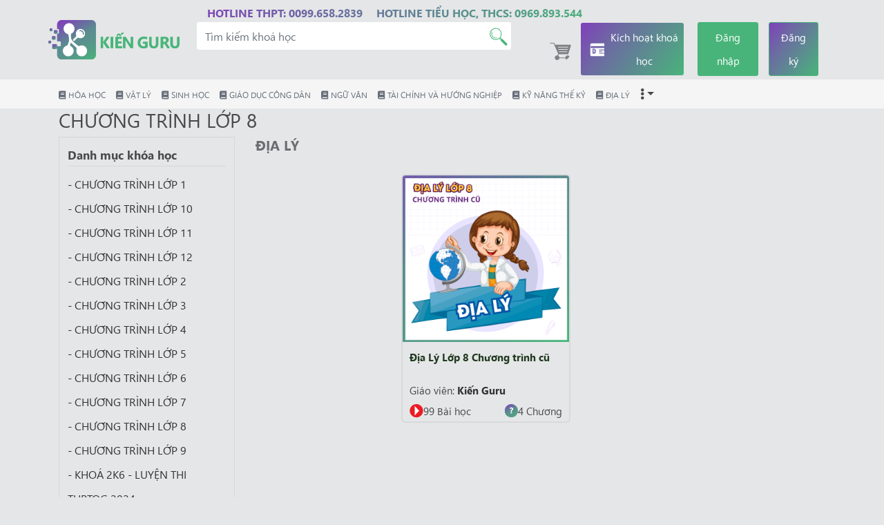

--- FILE ---
content_type: text/html; charset=UTF-8
request_url: https://kienguru.vn/category/chuong-trinh-lop-8/topic/dia-ly
body_size: 19062
content:

<!doctype html>
<html lang="vi">
<head>
    <meta charset="utf-8">
        <meta name="viewport" content="width=device-width, user-scalable=no, initial-scale=1.0, maximum-scale=1.0, minimum-scale=1.0">
        <meta name="theme-color" content="#EEEEEE">
        <meta name="apple-mobile-web-app-status-bar-style" content="#EEEEEE">
        <title>Danh mục: CHƯƠNG TRÌNH LỚP 8 - Phân loại: ĐỊA LÝ - KIENGURU</title>
        <meta name="csrf-token" content="6Sl8Dx9k94rQxm53zUXUz6m3HEC9nDFf5lXiGD9Q">
        <meta name="description" content="">
        <meta name="keywords" content="">
                <meta property="og:site_name" content="Kiến Guru - Nâng tầm Tri thức">
        <meta property="og:title" content="CHƯƠNG TRÌNH LỚP 8">
        <meta property="og:description" content="">
        <meta property="og:type" content="product.category">
        <meta property="og:url" content="https://kienguru.vn/category/chuong-trinh-lop-8/topic/dia-ly">
        <meta property="og:image" content="https://kienguru.vn/favicon.ico">
        <meta name="robots" content="index, follow, max-snippet:-1, max-image-preview:large, max-video-preview:-1" />

        <link rel="canonical" href="https://kienguru.vn/category/chuong-trinh-lop-8/topic/dia-ly" />
        <link rel="shortcut icon" href="https://kienguru.vn/kienguru/images/logo-square.png">

        <link rel="preconnect" href="https://fonts.googleapis.com">
        <link rel="preconnect" href="https://fonts.gstatic.com" crossorigin>
        <link rel='dns-prefetch' href='//maxcdn.bootstrapcdn.com' />
        <link rel='dns-prefetch' href='//cdnjs.cloudflare.com' />
        <link rel='dns-prefetch' href='https://d3484gt1o8rlzm.cloudfront.net' />

        <link href="https://fonts.googleapis.com/css2?family=Roboto:ital,wght@0,100;0,300;0,400;0,700;0,900;1,400&display=swap" rel="stylesheet">

        <link rel="stylesheet" type="text/css" href="/css/kienguru.css?id=0e19b9b61f9f1a50c6830505177db44e"/>

        <script type="text/javascript" src="/js/manifest.js?id=460c03d7df6230b3143d6c6c7b9cdb81"></script>
        <script type="text/javascript" src="/js/vendor.js?id=83993af8cb31eb3a7f8a3da2f5f2b8a0"></script>
        <script type="text/javascript" src="/js/libs.js?id=bec360cc395d8839fb2ab04c2fb8b20d"></script>

        <script src="/assets/js/axios@1.4.0.min.js"></script>
<script src="/assets/js/vue@3.3.4.min.js"></script>
<script src="/assets/js/vuelidate@2.0.2.min.js"></script>
<script src="/assets/js/luxon@3.3.0.min.js"></script>
<script src="/assets/js/sweetalert2@11.7.12.min.js"></script>
<script src="/assets/js/naive-ui@2.34.4.min.js"></script>




    <script type="text/javascript">const Ziggy={"url":"https:\/\/kienguru.vn","port":null,"defaults":{},"routes":{"api.user.profile":{"uri":"api\/v1\/users\/profile","methods":["GET","HEAD"]},"api.user.active-courses-by-code":{"uri":"api\/v2\/active-course-by-code","methods":["POST"]},"logout":{"uri":"logout","methods":["POST"]},"register":{"uri":"dang-ky","methods":["GET","HEAD"]},"signin":{"uri":"dang-nhap","methods":["GET","HEAD"]},"signin.recovery.show":{"uri":"dang-nhap\/khoi-phuc","methods":["GET","HEAD"]},"course.category":{"uri":"category\/{alias}","methods":["GET","HEAD"],"parameters":["alias"]},"course.category.topic":{"uri":"category\/{alias}\/topic\/{topic_alias}","methods":["GET","HEAD"],"parameters":["alias","topic_alias"]},"course.detail":{"uri":"course\/{code}\/{alias?}","methods":["GET","HEAD"],"parameters":["code","alias"]},"course.learning":{"uri":"course\/{code}\/lesson\/{lesson_alias}","methods":["GET","HEAD"],"parameters":["code","lesson_alias"]},"course.post.learning":{"uri":"course\/{code}\/lesson\/{lesson_alias}","methods":["POST"],"parameters":["code","lesson_alias"]},"course.start.exam":{"uri":"course\/{code}\/exam\/{lesson_alias}","methods":["GET","HEAD"],"parameters":["code","lesson_alias"]},"course.confirm_to_do_exam":{"uri":"course\/{code}\/exam\/{lesson_alias}","methods":["POST"],"parameters":["code","lesson_alias"]},"course.start.exercise":{"uri":"course\/{code}\/exercise\/{lesson_alias}","methods":["GET","HEAD"],"parameters":["code","lesson_alias"]},"course.confirm_to_do_exercise":{"uri":"course\/{code}\/exercise\/{lesson_alias}","methods":["POST"],"parameters":["code","lesson_alias"]},"course.start_learning":{"uri":"course\/{code}\/{alias}\/start_learning","methods":["GET","HEAD"],"parameters":["code","alias"]},"course.collection":{"uri":"collections\/{alias?}","methods":["GET","HEAD"],"parameters":["alias"]},"promotion.listcourse":{"uri":"kich-hoat\/{code}","methods":["GET","HEAD"],"parameters":["code"]},"cart.index":{"uri":"cart","methods":["GET","HEAD"]},"cart.create":{"uri":"cart\/create","methods":["GET","HEAD"]},"cart.store":{"uri":"cart","methods":["POST"]},"cart.show":{"uri":"cart\/{cart}","methods":["GET","HEAD"],"parameters":["cart"]},"cart.edit":{"uri":"cart\/{cart}\/edit","methods":["GET","HEAD"],"parameters":["cart"]},"cart.update":{"uri":"cart\/{cart}","methods":["PUT","PATCH"],"parameters":["cart"]},"cart.destroy":{"uri":"cart\/{cart}","methods":["DELETE"],"parameters":["cart"]},"cart.payment":{"uri":"cart-payment\/{combo?}","methods":["GET","HEAD"],"parameters":["combo"]},"cart.payment.result":{"uri":"info-payment\/{booking_id}","methods":["GET","HEAD"],"parameters":["booking_id"]},"course.search":{"uri":"search","methods":["GET","HEAD"]},"course.post.search":{"uri":"search","methods":["POST"]},"course.tag":{"uri":"tag\/{key}","methods":["GET","HEAD"],"parameters":["key"]}}};!function(t,r){"object"==typeof exports&&"undefined"!=typeof module?module.exports=r():"function"==typeof define&&define.amd?define(r):(t||self).route=r()}(this,function(){function t(){try{var r=!Boolean.prototype.valueOf.call(Reflect.construct(Boolean,[],function(){}))}catch(r){}return(t=function(){return!!r})()}function r(t){var r=function(t,r){if("object"!=typeof t||!t)return t;var n=t[Symbol.toPrimitive];if(void 0!==n){var e=n.call(t,"string");if("object"!=typeof e)return e;throw new TypeError("@@toPrimitive must return a primitive value.")}return String(t)}(t);return"symbol"==typeof r?r:String(r)}function n(t,n){for(var e=0;e<n.length;e++){var o=n[e];o.enumerable=o.enumerable||!1,o.configurable=!0,"value"in o&&(o.writable=!0),Object.defineProperty(t,r(o.key),o)}}function e(t,r,e){return r&&n(t.prototype,r),e&&n(t,e),Object.defineProperty(t,"prototype",{writable:!1}),t}function o(){return o=Object.assign?Object.assign.bind():function(t){for(var r=1;r<arguments.length;r++){var n=arguments[r];for(var e in n)Object.prototype.hasOwnProperty.call(n,e)&&(t[e]=n[e])}return t},o.apply(this,arguments)}function i(t){return i=Object.setPrototypeOf?Object.getPrototypeOf.bind():function(t){return t.__proto__||Object.getPrototypeOf(t)},i(t)}function u(t,r){return u=Object.setPrototypeOf?Object.setPrototypeOf.bind():function(t,r){return t.__proto__=r,t},u(t,r)}function f(r){var n="function"==typeof Map?new Map:void 0;return f=function(r){if(null===r||!function(t){try{return-1!==Function.toString.call(t).indexOf("[native code]")}catch(r){return"function"==typeof t}}(r))return r;if("function"!=typeof r)throw new TypeError("Super expression must either be null or a function");if(void 0!==n){if(n.has(r))return n.get(r);n.set(r,e)}function e(){return function(r,n,e){if(t())return Reflect.construct.apply(null,arguments);var o=[null];o.push.apply(o,n);var i=new(r.bind.apply(r,o));return e&&u(i,e.prototype),i}(r,arguments,i(this).constructor)}return e.prototype=Object.create(r.prototype,{constructor:{value:e,enumerable:!1,writable:!0,configurable:!0}}),u(e,r)},f(r)}var a=String.prototype.replace,c=/%20/g,l="RFC3986",s={default:l,formatters:{RFC1738:function(t){return a.call(t,c,"+")},RFC3986:function(t){return String(t)}},RFC1738:"RFC1738",RFC3986:l},v=Object.prototype.hasOwnProperty,p=Array.isArray,y=function(){for(var t=[],r=0;r<256;++r)t.push("%"+((r<16?"0":"")+r.toString(16)).toUpperCase());return t}(),d=function(t,r){for(var n=r&&r.plainObjects?Object.create(null):{},e=0;e<t.length;++e)void 0!==t[e]&&(n[e]=t[e]);return n},b={arrayToObject:d,assign:function(t,r){return Object.keys(r).reduce(function(t,n){return t[n]=r[n],t},t)},combine:function(t,r){return[].concat(t,r)},compact:function(t){for(var r=[{obj:{o:t},prop:"o"}],n=[],e=0;e<r.length;++e)for(var o=r[e],i=o.obj[o.prop],u=Object.keys(i),f=0;f<u.length;++f){var a=u[f],c=i[a];"object"==typeof c&&null!==c&&-1===n.indexOf(c)&&(r.push({obj:i,prop:a}),n.push(c))}return function(t){for(;t.length>1;){var r=t.pop(),n=r.obj[r.prop];if(p(n)){for(var e=[],o=0;o<n.length;++o)void 0!==n[o]&&e.push(n[o]);r.obj[r.prop]=e}}}(r),t},decode:function(t,r,n){var e=t.replace(/\+/g," ");if("iso-8859-1"===n)return e.replace(/%[0-9a-f]{2}/gi,unescape);try{return decodeURIComponent(e)}catch(t){return e}},encode:function(t,r,n,e,o){if(0===t.length)return t;var i=t;if("symbol"==typeof t?i=Symbol.prototype.toString.call(t):"string"!=typeof t&&(i=String(t)),"iso-8859-1"===n)return escape(i).replace(/%u[0-9a-f]{4}/gi,function(t){return"%26%23"+parseInt(t.slice(2),16)+"%3B"});for(var u="",f=0;f<i.length;++f){var a=i.charCodeAt(f);45===a||46===a||95===a||126===a||a>=48&&a<=57||a>=65&&a<=90||a>=97&&a<=122||o===s.RFC1738&&(40===a||41===a)?u+=i.charAt(f):a<128?u+=y[a]:a<2048?u+=y[192|a>>6]+y[128|63&a]:a<55296||a>=57344?u+=y[224|a>>12]+y[128|a>>6&63]+y[128|63&a]:(a=65536+((1023&a)<<10|1023&i.charCodeAt(f+=1)),u+=y[240|a>>18]+y[128|a>>12&63]+y[128|a>>6&63]+y[128|63&a])}return u},isBuffer:function(t){return!(!t||"object"!=typeof t||!(t.constructor&&t.constructor.isBuffer&&t.constructor.isBuffer(t)))},isRegExp:function(t){return"[object RegExp]"===Object.prototype.toString.call(t)},maybeMap:function(t,r){if(p(t)){for(var n=[],e=0;e<t.length;e+=1)n.push(r(t[e]));return n}return r(t)},merge:function t(r,n,e){if(!n)return r;if("object"!=typeof n){if(p(r))r.push(n);else{if(!r||"object"!=typeof r)return[r,n];(e&&(e.plainObjects||e.allowPrototypes)||!v.call(Object.prototype,n))&&(r[n]=!0)}return r}if(!r||"object"!=typeof r)return[r].concat(n);var o=r;return p(r)&&!p(n)&&(o=d(r,e)),p(r)&&p(n)?(n.forEach(function(n,o){if(v.call(r,o)){var i=r[o];i&&"object"==typeof i&&n&&"object"==typeof n?r[o]=t(i,n,e):r.push(n)}else r[o]=n}),r):Object.keys(n).reduce(function(r,o){var i=n[o];return r[o]=v.call(r,o)?t(r[o],i,e):i,r},o)}},h=Object.prototype.hasOwnProperty,g={brackets:function(t){return t+"[]"},comma:"comma",indices:function(t,r){return t+"["+r+"]"},repeat:function(t){return t}},m=Array.isArray,j=String.prototype.split,w=Array.prototype.push,O=function(t,r){w.apply(t,m(r)?r:[r])},E=Date.prototype.toISOString,S=s.default,R={addQueryPrefix:!1,allowDots:!1,charset:"utf-8",charsetSentinel:!1,delimiter:"&",encode:!0,encoder:b.encode,encodeValuesOnly:!1,format:S,formatter:s.formatters[S],indices:!1,serializeDate:function(t){return E.call(t)},skipNulls:!1,strictNullHandling:!1},T=function t(r,n,e,o,i,u,f,a,c,l,s,v,p,y){var d,h=r;if("function"==typeof f?h=f(n,h):h instanceof Date?h=l(h):"comma"===e&&m(h)&&(h=b.maybeMap(h,function(t){return t instanceof Date?l(t):t})),null===h){if(o)return u&&!p?u(n,R.encoder,y,"key",s):n;h=""}if("string"==typeof(d=h)||"number"==typeof d||"boolean"==typeof d||"symbol"==typeof d||"bigint"==typeof d||b.isBuffer(h)){if(u){var g=p?n:u(n,R.encoder,y,"key",s);if("comma"===e&&p){for(var w=j.call(String(h),","),E="",S=0;S<w.length;++S)E+=(0===S?"":",")+v(u(w[S],R.encoder,y,"value",s));return[v(g)+"="+E]}return[v(g)+"="+v(u(h,R.encoder,y,"value",s))]}return[v(n)+"="+v(String(h))]}var T,k=[];if(void 0===h)return k;if("comma"===e&&m(h))T=[{value:h.length>0?h.join(",")||null:void 0}];else if(m(f))T=f;else{var x=Object.keys(h);T=a?x.sort(a):x}for(var N=0;N<T.length;++N){var C=T[N],$="object"==typeof C&&void 0!==C.value?C.value:h[C];if(!i||null!==$){var A=m(h)?"function"==typeof e?e(n,C):n:n+(c?"."+C:"["+C+"]");O(k,t($,A,e,o,i,u,f,a,c,l,s,v,p,y))}}return k},k=Object.prototype.hasOwnProperty,x=Array.isArray,N={allowDots:!1,allowPrototypes:!1,arrayLimit:20,charset:"utf-8",charsetSentinel:!1,comma:!1,decoder:b.decode,delimiter:"&",depth:5,ignoreQueryPrefix:!1,interpretNumericEntities:!1,parameterLimit:1e3,parseArrays:!0,plainObjects:!1,strictNullHandling:!1},C=function(t){return t.replace(/&#(\d+);/g,function(t,r){return String.fromCharCode(parseInt(r,10))})},$=function(t,r){return t&&"string"==typeof t&&r.comma&&t.indexOf(",")>-1?t.split(","):t},A=function(t,r,n,e){if(t){var o=n.allowDots?t.replace(/\.([^.[]+)/g,"[$1]"):t,i=/(\[[^[\]]*])/g,u=n.depth>0&&/(\[[^[\]]*])/.exec(o),f=u?o.slice(0,u.index):o,a=[];if(f){if(!n.plainObjects&&k.call(Object.prototype,f)&&!n.allowPrototypes)return;a.push(f)}for(var c=0;n.depth>0&&null!==(u=i.exec(o))&&c<n.depth;){if(c+=1,!n.plainObjects&&k.call(Object.prototype,u[1].slice(1,-1))&&!n.allowPrototypes)return;a.push(u[1])}return u&&a.push("["+o.slice(u.index)+"]"),function(t,r,n,e){for(var o=e?r:$(r,n),i=t.length-1;i>=0;--i){var u,f=t[i];if("[]"===f&&n.parseArrays)u=[].concat(o);else{u=n.plainObjects?Object.create(null):{};var a="["===f.charAt(0)&&"]"===f.charAt(f.length-1)?f.slice(1,-1):f,c=parseInt(a,10);n.parseArrays||""!==a?!isNaN(c)&&f!==a&&String(c)===a&&c>=0&&n.parseArrays&&c<=n.arrayLimit?(u=[])[c]=o:"__proto__"!==a&&(u[a]=o):u={0:o}}o=u}return o}(a,r,n,e)}},D=function(t,r){var n=function(t){if(!t)return N;if(null!=t.decoder&&"function"!=typeof t.decoder)throw new TypeError("Decoder has to be a function.");if(void 0!==t.charset&&"utf-8"!==t.charset&&"iso-8859-1"!==t.charset)throw new TypeError("The charset option must be either utf-8, iso-8859-1, or undefined");return{allowDots:void 0===t.allowDots?N.allowDots:!!t.allowDots,allowPrototypes:"boolean"==typeof t.allowPrototypes?t.allowPrototypes:N.allowPrototypes,arrayLimit:"number"==typeof t.arrayLimit?t.arrayLimit:N.arrayLimit,charset:void 0===t.charset?N.charset:t.charset,charsetSentinel:"boolean"==typeof t.charsetSentinel?t.charsetSentinel:N.charsetSentinel,comma:"boolean"==typeof t.comma?t.comma:N.comma,decoder:"function"==typeof t.decoder?t.decoder:N.decoder,delimiter:"string"==typeof t.delimiter||b.isRegExp(t.delimiter)?t.delimiter:N.delimiter,depth:"number"==typeof t.depth||!1===t.depth?+t.depth:N.depth,ignoreQueryPrefix:!0===t.ignoreQueryPrefix,interpretNumericEntities:"boolean"==typeof t.interpretNumericEntities?t.interpretNumericEntities:N.interpretNumericEntities,parameterLimit:"number"==typeof t.parameterLimit?t.parameterLimit:N.parameterLimit,parseArrays:!1!==t.parseArrays,plainObjects:"boolean"==typeof t.plainObjects?t.plainObjects:N.plainObjects,strictNullHandling:"boolean"==typeof t.strictNullHandling?t.strictNullHandling:N.strictNullHandling}}(r);if(""===t||null==t)return n.plainObjects?Object.create(null):{};for(var e="string"==typeof t?function(t,r){var n,e={},o=(r.ignoreQueryPrefix?t.replace(/^\?/,""):t).split(r.delimiter,Infinity===r.parameterLimit?void 0:r.parameterLimit),i=-1,u=r.charset;if(r.charsetSentinel)for(n=0;n<o.length;++n)0===o[n].indexOf("utf8=")&&("utf8=%E2%9C%93"===o[n]?u="utf-8":"utf8=%26%2310003%3B"===o[n]&&(u="iso-8859-1"),i=n,n=o.length);for(n=0;n<o.length;++n)if(n!==i){var f,a,c=o[n],l=c.indexOf("]="),s=-1===l?c.indexOf("="):l+1;-1===s?(f=r.decoder(c,N.decoder,u,"key"),a=r.strictNullHandling?null:""):(f=r.decoder(c.slice(0,s),N.decoder,u,"key"),a=b.maybeMap($(c.slice(s+1),r),function(t){return r.decoder(t,N.decoder,u,"value")})),a&&r.interpretNumericEntities&&"iso-8859-1"===u&&(a=C(a)),c.indexOf("[]=")>-1&&(a=x(a)?[a]:a),e[f]=k.call(e,f)?b.combine(e[f],a):a}return e}(t,n):t,o=n.plainObjects?Object.create(null):{},i=Object.keys(e),u=0;u<i.length;++u){var f=i[u],a=A(f,e[f],n,"string"==typeof t);o=b.merge(o,a,n)}return b.compact(o)},F=/*#__PURE__*/function(){function t(t,r,n){var e,o;this.name=t,this.definition=r,this.bindings=null!=(e=r.bindings)?e:{},this.wheres=null!=(o=r.wheres)?o:{},this.config=n}var r=t.prototype;return r.matchesUrl=function(t){var r=this;if(!this.definition.methods.includes("GET"))return!1;var n=this.template.replace(/(\/?){([^}?]*)(\??)}/g,function(t,n,e,o){var i,u="(?<"+e+">"+((null==(i=r.wheres[e])?void 0:i.replace(/(^\^)|(\$$)/g,""))||"[^/?]+")+")";return o?"("+n+u+")?":""+n+u}).replace(/^\w+:\/\//,""),e=t.replace(/^\w+:\/\//,"").split("?"),o=e[0],i=e[1],u=new RegExp("^"+n+"/?$").exec(decodeURI(o));if(u){for(var f in u.groups)u.groups[f]="string"==typeof u.groups[f]?decodeURIComponent(u.groups[f]):u.groups[f];return{params:u.groups,query:D(i)}}return!1},r.compile=function(t){var r=this;return this.parameterSegments.length?this.template.replace(/{([^}?]+)(\??)}/g,function(n,e,o){var i,u;if(!o&&[null,void 0].includes(t[e]))throw new Error("Ziggy error: '"+e+"' parameter is required for route '"+r.name+"'.");if(r.wheres[e]&&!new RegExp("^"+(o?"("+r.wheres[e]+")?":r.wheres[e])+"$").test(null!=(u=t[e])?u:""))throw new Error("Ziggy error: '"+e+"' parameter '"+t[e]+"' does not match required format '"+r.wheres[e]+"' for route '"+r.name+"'.");return encodeURI(null!=(i=t[e])?i:"").replace(/%7C/g,"|").replace(/%25/g,"%").replace(/\$/g,"%24")}).replace(this.config.absolute?/(\.[^/]+?)(\/\/)/:/(^)(\/\/)/,"$1/").replace(/\/+$/,""):this.template},e(t,[{key:"template",get:function(){var t=(this.origin+"/"+this.definition.uri).replace(/\/+$/,"");return""===t?"/":t}},{key:"origin",get:function(){return this.config.absolute?this.definition.domain?""+this.config.url.match(/^\w+:\/\//)[0]+this.definition.domain+(this.config.port?":"+this.config.port:""):this.config.url:""}},{key:"parameterSegments",get:function(){var t,r;return null!=(t=null==(r=this.template.match(/{[^}?]+\??}/g))?void 0:r.map(function(t){return{name:t.replace(/{|\??}/g,""),required:!/\?}$/.test(t)}}))?t:[]}}]),t}(),I=/*#__PURE__*/function(t){var r,n;function i(r,n,e,i){var u;if(void 0===e&&(e=!0),(u=t.call(this)||this).t=null!=i?i:"undefined"!=typeof Ziggy?Ziggy:null==globalThis?void 0:globalThis.Ziggy,u.t=o({},u.t,{absolute:e}),r){if(!u.t.routes[r])throw new Error("Ziggy error: route '"+r+"' is not in the route list.");u.i=new F(r,u.t.routes[r],u.t),u.u=u.l(n)}return u}n=t,(r=i).prototype=Object.create(n.prototype),r.prototype.constructor=r,u(r,n);var f=i.prototype;return f.toString=function(){var t=this,r=Object.keys(this.u).filter(function(r){return!t.i.parameterSegments.some(function(t){return t.name===r})}).filter(function(t){return"_query"!==t}).reduce(function(r,n){var e;return o({},r,((e={})[n]=t.u[n],e))},{});return this.i.compile(this.u)+function(t,r){var n,e=t,o=function(t){if(!t)return R;if(null!=t.encoder&&"function"!=typeof t.encoder)throw new TypeError("Encoder has to be a function.");var r=t.charset||R.charset;if(void 0!==t.charset&&"utf-8"!==t.charset&&"iso-8859-1"!==t.charset)throw new TypeError("The charset option must be either utf-8, iso-8859-1, or undefined");var n=s.default;if(void 0!==t.format){if(!h.call(s.formatters,t.format))throw new TypeError("Unknown format option provided.");n=t.format}var e=s.formatters[n],o=R.filter;return("function"==typeof t.filter||m(t.filter))&&(o=t.filter),{addQueryPrefix:"boolean"==typeof t.addQueryPrefix?t.addQueryPrefix:R.addQueryPrefix,allowDots:void 0===t.allowDots?R.allowDots:!!t.allowDots,charset:r,charsetSentinel:"boolean"==typeof t.charsetSentinel?t.charsetSentinel:R.charsetSentinel,delimiter:void 0===t.delimiter?R.delimiter:t.delimiter,encode:"boolean"==typeof t.encode?t.encode:R.encode,encoder:"function"==typeof t.encoder?t.encoder:R.encoder,encodeValuesOnly:"boolean"==typeof t.encodeValuesOnly?t.encodeValuesOnly:R.encodeValuesOnly,filter:o,format:n,formatter:e,serializeDate:"function"==typeof t.serializeDate?t.serializeDate:R.serializeDate,skipNulls:"boolean"==typeof t.skipNulls?t.skipNulls:R.skipNulls,sort:"function"==typeof t.sort?t.sort:null,strictNullHandling:"boolean"==typeof t.strictNullHandling?t.strictNullHandling:R.strictNullHandling}}(r);"function"==typeof o.filter?e=(0,o.filter)("",e):m(o.filter)&&(n=o.filter);var i=[];if("object"!=typeof e||null===e)return"";var u=g[r&&r.arrayFormat in g?r.arrayFormat:r&&"indices"in r?r.indices?"indices":"repeat":"indices"];n||(n=Object.keys(e)),o.sort&&n.sort(o.sort);for(var f=0;f<n.length;++f){var a=n[f];o.skipNulls&&null===e[a]||O(i,T(e[a],a,u,o.strictNullHandling,o.skipNulls,o.encode?o.encoder:null,o.filter,o.sort,o.allowDots,o.serializeDate,o.format,o.formatter,o.encodeValuesOnly,o.charset))}var c=i.join(o.delimiter),l=!0===o.addQueryPrefix?"?":"";return o.charsetSentinel&&(l+="iso-8859-1"===o.charset?"utf8=%26%2310003%3B&":"utf8=%E2%9C%93&"),c.length>0?l+c:""}(o({},r,this.u._query),{addQueryPrefix:!0,arrayFormat:"indices",encodeValuesOnly:!0,skipNulls:!0,encoder:function(t,r){return"boolean"==typeof t?Number(t):r(t)}})},f.v=function(t){var r=this;t?this.t.absolute&&t.startsWith("/")&&(t=this.p().host+t):t=this.h();var n={},e=Object.entries(this.t.routes).find(function(e){return n=new F(e[0],e[1],r.t).matchesUrl(t)})||[void 0,void 0];return o({name:e[0]},n,{route:e[1]})},f.h=function(){var t=this.p(),r=t.pathname,n=t.search;return(this.t.absolute?t.host+r:r.replace(this.t.url.replace(/^\w*:\/\/[^/]+/,""),"").replace(/^\/+/,"/"))+n},f.current=function(t,r){var n=this.v(),e=n.name,i=n.params,u=n.query,f=n.route;if(!t)return e;var a=new RegExp("^"+t.replace(/\./g,"\\.").replace(/\*/g,".*")+"$").test(e);if([null,void 0].includes(r)||!a)return a;var c=new F(e,f,this.t);r=this.l(r,c);var l=o({},i,u);return!(!Object.values(r).every(function(t){return!t})||Object.values(l).some(function(t){return void 0!==t}))||function t(r,n){return Object.entries(r).every(function(r){var e=r[0],o=r[1];return Array.isArray(o)&&Array.isArray(n[e])?o.every(function(t){return n[e].includes(t)}):"object"==typeof o&&"object"==typeof n[e]&&null!==o&&null!==n[e]?t(o,n[e]):n[e]==o})}(r,l)},f.p=function(){var t,r,n,e,o,i,u="undefined"!=typeof window?window.location:{},f=u.host,a=u.pathname,c=u.search;return{host:null!=(t=null==(r=this.t.location)?void 0:r.host)?t:void 0===f?"":f,pathname:null!=(n=null==(e=this.t.location)?void 0:e.pathname)?n:void 0===a?"":a,search:null!=(o=null==(i=this.t.location)?void 0:i.search)?o:void 0===c?"":c}},f.has=function(t){return Object.keys(this.t.routes).includes(t)},f.l=function(t,r){var n=this;void 0===t&&(t={}),void 0===r&&(r=this.i),null!=t||(t={}),t=["string","number"].includes(typeof t)?[t]:t;var e=r.parameterSegments.filter(function(t){return!n.t.defaults[t.name]});if(Array.isArray(t))t=t.reduce(function(t,r,n){var i,u;return o({},t,e[n]?((i={})[e[n].name]=r,i):"object"==typeof r?r:((u={})[r]="",u))},{});else if(1===e.length&&!t[e[0].name]&&(t.hasOwnProperty(Object.values(r.bindings)[0])||t.hasOwnProperty("id"))){var i;(i={})[e[0].name]=t,t=i}return o({},this.m(r),this.j(t,r))},f.m=function(t){var r=this;return t.parameterSegments.filter(function(t){return r.t.defaults[t.name]}).reduce(function(t,n,e){var i,u=n.name;return o({},t,((i={})[u]=r.t.defaults[u],i))},{})},f.j=function(t,r){var n=r.bindings,e=r.parameterSegments;return Object.entries(t).reduce(function(t,r){var i,u,f=r[0],a=r[1];if(!a||"object"!=typeof a||Array.isArray(a)||!e.some(function(t){return t.name===f}))return o({},t,((u={})[f]=a,u));if(!a.hasOwnProperty(n[f])){if(!a.hasOwnProperty("id"))throw new Error("Ziggy error: object passed as '"+f+"' parameter is missing route model binding key '"+n[f]+"'.");n[f]="id"}return o({},t,((i={})[f]=a[n[f]],i))},{})},f.valueOf=function(){return this.toString()},e(i,[{key:"params",get:function(){var t=this.v();return o({},t.params,t.query)}}]),i}(/*#__PURE__*/f(String));return function(t,r,n,e){var o=new I(t,r,n,e);return t?o.toString():o}});
</script>
    <script type="module">
        window.csrf_token = `6Sl8Dx9k94rQxm53zUXUz6m3HEC9nDFf5lXiGD9Q`;
        window.user = null;
        window.own_course_ids = null ?? [];
        window.user_promotion_code = null ?? null;

                localStorage.removeItem('_uid_uif');
        
            </script>

    
    
    <style>[v-cloak] {display: none;}</style>
</head>

<body class="body-vi kienguru  page-topic">
    <div class="header-wrapper sticky-top">
        <header class="the-header">
    <div class="the-header__main">
        <nav class="container" id="main-nav">
            <div class="d-flex flex-row align-items-center">
                
                                <div class="branding" style="min-width:10%;max-width: 200px;padding: 0 10px 0 0;">
                    <a href="https://kienguru.vn" class="logo"><img src="https://kienguru.vn/kienguru/images/logo-land.png" width="100%"/></a>
                </div>







                <div class="container">
                                            <div>
                            <span class="col text-kienguru hotline" style="font-size:16px;font-weight: bold">
                                                                    <span class="mr-3">HOTLINE THPT: 0099.658.2839</span>
                                                                    <span class="mr-3">HOTLINE TIỂU HỌC, THCS: 0969.893.544</span>
                                                            </span>
                        </div>
                    
                    <div class="align-content-center course-searching-form" style="width: 50%;float: left">
                        <form action="https://kienguru.vn/search">
                            <div class="form-search" style="background-color:#fff">
                                <input type="text" name="search" placeholder="Tìm kiếm khoá học" value=""
                                       class="form-control">
                                <button class="btn btn-search bg-ic search">&nbsp;</button>
                            </div>
                        </form>
                    </div>

                    <div class="the-header-right" style="padding: 0 10px 0 0;width: 50%;float: left">
                        <ul class="d-flex flex-inline justify-content-end align-items-center">
                            <li class="mr-2 cart">
                                    <span>
                                                                                <span class="icon-shopping bg-ic cart">&nbsp;</span>
                                    </span>
                                <div class="cart-mini">
    <div class="cart-mini__wrap">
                            <div class="cart-mini__empty">
                <div>
                    <p>Bạn chưa chọn khoá học.</p>
                </div>
            </div>
        
    </div>
</div>
                            </li>
                            
                            <li class="code"><a href="#" id="fe-btn-ac-code" class="d-flex align-items-center justify-content-center btn fe-btn-nav-activecode text-white"><span class="d-inline-block ml-1 mr-2 bg-ic activecard"></span><span>Kích hoạt khoá học</span></a></li>

                            
                                                            <li class="login"><a href="https://kienguru.vn/dang-nhap" class="btn px-3 py-1">Đăng nhập</a></li>
                                <li class="register"><a href="https://kienguru.vn/dang-ky" class="btn px-3 py-1">Đăng ký</a></li>
                                                    </ul>
                    </div>
                </div>

                            </div>

        </nav>

            </div>

    </header>
    </div>

    <div class="page-wrapper web-page" id="app">

        <div class="breadcrumbs-wrap d-none d-md-block">
    <div class="container">
        <div class="row">
            <div class="col-12">
                <ul class="d-flex justify-content-start">
                                        
                        
                        <li class="item"><a href="https://kienguru.vn/category/chuong-trinh-lop-8/topic/hoa-hoc" title="HÓA HỌC"> <i class="fas fa-book"></i> HÓA HỌC</a></li>

                    
                        
                        <li class="item"><a href="https://kienguru.vn/category/chuong-trinh-lop-8/topic/vat-ly" title="VẬT LÝ"> <i class="fas fa-book"></i> VẬT LÝ</a></li>

                    
                        
                        <li class="item"><a href="https://kienguru.vn/category/chuong-trinh-lop-8/topic/sinh-hoc" title="SINH HỌC"> <i class="fas fa-book"></i> SINH HỌC</a></li>

                    
                        
                        <li class="item"><a href="https://kienguru.vn/category/chuong-trinh-lop-8/topic/giao-duc-cong-dan" title="GIÁO DỤC CÔNG DÂN"> <i class="fas fa-book"></i> GIÁO DỤC CÔNG DÂN</a></li>

                    
                        
                        <li class="item"><a href="https://kienguru.vn/category/chuong-trinh-lop-8/topic/ngu-van" title="NGỮ VĂN"> <i class="fas fa-book"></i> NGỮ VĂN</a></li>

                    
                        
                        <li class="item"><a href="https://kienguru.vn/category/chuong-trinh-lop-8/topic/tai-chinh-va-huong-nghiep" title="TÀI CHÍNH VÀ HƯỚNG NGHIỆP"> <i class="fas fa-book"></i> TÀI CHÍNH VÀ HƯỚNG NGHIỆP</a></li>

                    
                        
                        <li class="item"><a href="https://kienguru.vn/category/chuong-trinh-lop-8/topic/ky-nang-the-ky" title="KỸ NĂNG THẾ KỶ"> <i class="fas fa-book"></i> KỸ NĂNG THẾ KỶ</a></li>

                    
                        
                        <li class="item"><a href="https://kienguru.vn/category/chuong-trinh-lop-8/topic/dia-ly" title="ĐỊA LÝ"> <i class="fas fa-book"></i> ĐỊA LÝ</a></li>

                    
                                                    
                                                    
                                                    
                                        <li>
                        <span class="dropdown-toggle" data-toggle="dropdown" aria-haspopup="true" aria-expanded="false"><i class="fas fa-ellipsis-v" aria-hidden="true"></i></span>
                        <ul class="dropdown-menu">
                                                        <li class="item"><a href="https://kienguru.vn/category/chuong-trinh-lop-8/topic/toan" title="TOÁN"><i class="fas fa-book"></i>TOÁN</a></li>
                                                        <li class="item"><a href="https://kienguru.vn/category/chuong-trinh-lop-8/topic/lich-su" title="LỊCH SỬ"><i class="fas fa-book"></i>LỊCH SỬ</a></li>
                                                        <li class="item"><a href="https://kienguru.vn/category/chuong-trinh-lop-8/topic/tieng-anh" title="TIẾNG ANH"><i class="fas fa-book"></i>TIẾNG ANH</a></li>
                                                    </ul>
                    </li>
                                    </ul>
            </div>
        </div>
    </div>
</div>


        <div class="main-page web-page-content">
                <div class="container main-content pb-5">
        <div class="row">
            <div class="col-12">
                <div class="page-header">
                    <h1>CHƯƠNG TRÌNH LỚP 8</h1>
                </div>
            </div>

            <div class="col-md-3 col-sm-12 col-xs-12">
                <div class="asidebar">
    <section>
        <div class="asidebar__cate-list">
            <h5 class="title"><strong>Danh mục khóa học</strong></h5>
            <ul>
                                                    <li>
                        <a href="https://kienguru.vn/category/chuong-trinh-lop-1" style="text-decoration: none;">
                                                            -
                            
                            CHƯƠNG TRÌNH LỚP 1
                        </a>
                    </li>
                                    <li>
                        <a href="https://kienguru.vn/category/chuong-trinh-lop-10" style="text-decoration: none;">
                                                            -
                            
                            CHƯƠNG TRÌNH LỚP 10
                        </a>
                    </li>
                                    <li>
                        <a href="https://kienguru.vn/category/chuong-trinh-lop-11" style="text-decoration: none;">
                                                            -
                            
                            CHƯƠNG TRÌNH LỚP 11
                        </a>
                    </li>
                                    <li>
                        <a href="https://kienguru.vn/category/chuong-trinh-lop-12" style="text-decoration: none;">
                                                            -
                            
                            CHƯƠNG TRÌNH LỚP 12
                        </a>
                    </li>
                                    <li>
                        <a href="https://kienguru.vn/category/chuong-trinh-lop-2" style="text-decoration: none;">
                                                            -
                            
                            CHƯƠNG TRÌNH LỚP 2
                        </a>
                    </li>
                                    <li>
                        <a href="https://kienguru.vn/category/chuong-trinh-lop-3" style="text-decoration: none;">
                                                            -
                            
                            CHƯƠNG TRÌNH LỚP 3
                        </a>
                    </li>
                                    <li>
                        <a href="https://kienguru.vn/category/chuong-trinh-lop-4" style="text-decoration: none;">
                                                            -
                            
                            CHƯƠNG TRÌNH LỚP 4
                        </a>
                    </li>
                                    <li>
                        <a href="https://kienguru.vn/category/chuong-trinh-lop-5" style="text-decoration: none;">
                                                            -
                            
                            CHƯƠNG TRÌNH LỚP 5
                        </a>
                    </li>
                                    <li>
                        <a href="https://kienguru.vn/category/chuong-trinh-lop-6" style="text-decoration: none;">
                                                            -
                            
                            CHƯƠNG TRÌNH LỚP 6
                        </a>
                    </li>
                                    <li>
                        <a href="https://kienguru.vn/category/chuong-trinh-lop-7" style="text-decoration: none;">
                                                            -
                            
                            CHƯƠNG TRÌNH LỚP 7
                        </a>
                    </li>
                                    <li>
                        <a href="https://kienguru.vn/category/chuong-trinh-lop-8" style="text-decoration: none;">
                                                            -
                            
                            CHƯƠNG TRÌNH LỚP 8
                        </a>
                    </li>
                                    <li>
                        <a href="https://kienguru.vn/category/chuong-trinh-lop-9" style="text-decoration: none;">
                                                            -
                            
                            CHƯƠNG TRÌNH LỚP 9
                        </a>
                    </li>
                                    <li>
                        <a href="https://kienguru.vn/category/khoa-2k6-luyen-thi-thptqg-2024" style="text-decoration: none;">
                                                            -
                            
                            KHOÁ 2K6 - LUYỆN THI THPTQG 2024
                        </a>
                    </li>
                                    <li>
                        <a href="https://kienguru.vn/category/khoa-2k7-luyen-thi-thptqg-2025" style="text-decoration: none;">
                                                            -
                            
                            KHOÁ 2K7 - LUYỆN THI THPTQG 2025
                        </a>
                    </li>
                                    <li>
                        <a href="https://kienguru.vn/category/khoa-2k8-luyen-thi-thptqg-2026" style="text-decoration: none;">
                                                            -
                            
                            KHOÁ 2K8 - LUYỆN THI THPTQG 2026
                        </a>
                    </li>
                                    <li>
                        <a href="https://kienguru.vn/category/khoa-hoc-toan-tieng-anh" style="text-decoration: none;">
                                                            -
                            
                            KHÓA HỌC TOÁN TIẾNG ANH
                        </a>
                    </li>
                                    <li>
                        <a href="https://kienguru.vn/category/khoa-toan-he" style="text-decoration: none;">
                                                            -
                            
                            KHOÁ TOÁN HÈ
                        </a>
                    </li>
                                    <li>
                        <a href="https://kienguru.vn/category/tien-tieu-hoc" style="text-decoration: none;">
                                                            -
                            
                            TIỀN TIỂU HỌC
                        </a>
                    </li>
                                    <li>
                        <a href="https://kienguru.vn/category/toan-cao-cap" style="text-decoration: none;">
                                                            -
                            
                            TOÁN CAO CẤP
                        </a>
                    </li>
                                    <li>
                        <a href="https://kienguru.vn/category/danh-gia-nang-luc-quoc-gia-thanh-pho-ho-chi-minh" style="text-decoration: none;">
                                                            -
                            
                            ĐÁNH GIÁ NĂNG LỰC QUỐC GIA THÀNH PHỐ HỒ CHÍ MINH
                        </a>
                    </li>
                                    <li>
                        <a href="https://kienguru.vn/category/danh-gia-nang-luc-dhqghn" style="text-decoration: none;">
                                                            -
                            
                            ĐÁNH GIÁ NĂNG LỰC ĐHQGHN
                        </a>
                    </li>
                            </ul>
        </div>
    </section>

    
    <section>
        <div class="asidebar__hot-cate">
            <h5 class="title"><strong>Danh mục được quan tâm nhiều</strong></h5>

            <ul>
                                    <li>
                        <a href="https://kienguru.vn/category/chuong-trinh-lop-8/topic/hoa-hoc">
                            <span class="label label-default">HÓA HỌC</span></a>
                    </li>
                                    <li>
                        <a href="https://kienguru.vn/category/chuong-trinh-lop-8/topic/vat-ly">
                            <span class="label label-default">VẬT LÝ</span></a>
                    </li>
                                    <li>
                        <a href="https://kienguru.vn/category/chuong-trinh-lop-8/topic/sinh-hoc">
                            <span class="label label-default">SINH HỌC</span></a>
                    </li>
                                    <li>
                        <a href="https://kienguru.vn/category/chuong-trinh-lop-8/topic/giao-duc-cong-dan">
                            <span class="label label-default">GIÁO DỤC CÔNG DÂN</span></a>
                    </li>
                                    <li>
                        <a href="https://kienguru.vn/category/chuong-trinh-lop-8/topic/ngu-van">
                            <span class="label label-default">NGỮ VĂN</span></a>
                    </li>
                                    <li>
                        <a href="https://kienguru.vn/category/chuong-trinh-lop-8/topic/tai-chinh-va-huong-nghiep">
                            <span class="label label-default">TÀI CHÍNH VÀ HƯỚNG NGHIỆP</span></a>
                    </li>
                                    <li>
                        <a href="https://kienguru.vn/category/chuong-trinh-lop-8/topic/ky-nang-the-ky">
                            <span class="label label-default">KỸ NĂNG THẾ KỶ</span></a>
                    </li>
                                    <li>
                        <a href="https://kienguru.vn/category/chuong-trinh-lop-8/topic/dia-ly">
                            <span class="label label-default">ĐỊA LÝ</span></a>
                    </li>
                                    <li>
                        <a href="https://kienguru.vn/category/chuong-trinh-lop-8/topic/toan">
                            <span class="label label-default">TOÁN</span></a>
                    </li>
                                    <li>
                        <a href="https://kienguru.vn/category/chuong-trinh-lop-8/topic/lich-su">
                            <span class="label label-default">LỊCH SỬ</span></a>
                    </li>
                                    <li>
                        <a href="https://kienguru.vn/category/chuong-trinh-lop-8/topic/tieng-anh">
                            <span class="label label-default">TIẾNG ANH</span></a>
                    </li>
                            </ul>
        </div>
    </section>

    </div>
            </div>

            <div class="col-12 col-md-9">
                <section class="slick-courses-wrapper">
                    <div class="row">
                        <div class="col-12">
                            <h3 class="title-head">ĐỊA LÝ</h3>

                                                        <div class="slick-courses-wrapper">
    <div class="slick-component-courses 9548topic-12">
                    <div class="slider-item float-left">
    <div class="item course ">
        <div title="Địa Lý Lớp 8 Chương trình cũ"
                        class="popoverOption"
             data-class="popover" data-toggle="popover" data-class="video-info__popover" data-trigger="hover" data-html="true" data-container="body" data-placement="right" data-content='
            <div class="quick-view-box--top">
                <span class="quick-view-box--title">Địa Lý Lớp 8 Chương trình cũ</span>
                                <div class="teacher-info">Giáo viên: <a href="https://kienguru.vn/giang-vien/kien-guru" class="font-weight-bold"> Kiến Guru</a></div>
                                <div class="quick-view-box--info">
                    <div class="col-6 pl-0 pr-2"><i class="fas fa-play-circle"></i> 99 bài học</div>
                    <div class="col-6 pl-0 pr-2"><i class="fas fa-clock"></i> 1383 phút học</div>
                                        <div class="col-12 pt-2 pl-0 pr-2">
                        <span>&#9679; <a href="https://kienguru.vn/category/chuong-trinh-lop-8">CHƯƠNG TRÌNH LỚP 8</a></span>
                                                &nbsp;<span>&#9679; <a href="https://kienguru.vn/category/chuong-trinh-lop-8/topic/hoa-hoc">HÓA HỌC</a></span>
                                                &nbsp;<span>&#9679; <a href="https://kienguru.vn/category/chuong-trinh-lop-8/topic/vat-ly">VẬT LÝ</a></span>
                                                &nbsp;<span>&#9679; <a href="https://kienguru.vn/category/chuong-trinh-lop-8/topic/sinh-hoc">SINH HỌC</a></span>
                                                &nbsp;<span>&#9679; <a href="https://kienguru.vn/category/chuong-trinh-lop-8/topic/giao-duc-cong-dan">GIÁO DỤC CÔNG DÂN</a></span>
                                                &nbsp;<span>&#9679; <a href="https://kienguru.vn/category/chuong-trinh-lop-8/topic/ngu-van">NGỮ VĂN</a></span>
                                                &nbsp;<span>&#9679; <a href="https://kienguru.vn/category/chuong-trinh-lop-8/topic/tai-chinh-va-huong-nghiep">TÀI CHÍNH VÀ HƯỚNG NGHIỆP</a></span>
                                                &nbsp;<span>&#9679; <a href="https://kienguru.vn/category/chuong-trinh-lop-8/topic/ky-nang-the-ky">KỸ NĂNG THẾ KỶ</a></span>
                                                &nbsp;<span>&#9679; <a href="https://kienguru.vn/category/chuong-trinh-lop-8/topic/dia-ly">ĐỊA LÝ</a></span>
                                                &nbsp;<span>&#9679; <a href="https://kienguru.vn/category/chuong-trinh-lop-8/topic/toan">TOÁN</a></span>
                                                &nbsp;<span>&#9679; <a href="https://kienguru.vn/category/chuong-trinh-lop-8/topic/lich-su">LỊCH SỬ</a></span>
                                                &nbsp;<span>&#9679; <a href="https://kienguru.vn/category/chuong-trinh-lop-8/topic/tieng-anh">TIẾNG ANH</a></span>
                                            </div>
                                   </div>
            </div>
            <div class="quick-view-box--bottom"><br/>
                <div>
                                                                        <form action="https://kienguru.vn/cart" method="POST">
                                <input type="hidden" name="_token" value="6Sl8Dx9k94rQxm53zUXUz6m3HEC9nDFf5lXiGD9Q" autocomplete="off">                                <input type="hidden" name="id" value="112"/>
                                <input type="hidden" name="name" value="Địa Lý Lớp 8 Chương trình cũ"/>
                                <input type="hidden" name="price" value=" 600000 ">
                                <input type="submit" class="btn btn-attract1 btn-block primary styles--add-to-cart__button " value="ĐĂNG KÝ">
                            </form>
                                                             </div>
             </div>'
                >
            <a href="https://kienguru.vn/course/DL08/dia-ly-lop-8-chuong-trinh-cu" class="cover">
                <img class="lazy" src="/images/fallback.jpg" data-src="https://daf4zs79eg6oy.cloudfront.net/kienguruvn/course/ĐL08/ĐL08_1683796000.jpg" data-lazy="https://daf4zs79eg6oy.cloudfront.net/kienguruvn/course/ĐL08/ĐL08_1683796000.jpg" alt="Địa Lý Lớp 8 Chương trình cũ" style="width:100%;height:auto;" />
            </a>
            <div class="body">
                <h5 class="title"><a href="https://kienguru.vn/course/DL08/dia-ly-lop-8-chuong-trinh-cu">Địa Lý Lớp 8 Chương trình cũ</a></h5>
                <div class="text">
                                            <div class="inline-flex text-truncate teacher-info">Giáo viên: <a href="https://kienguru.vn/giang-vien/kien-guru" class="fw-700"> Kiến Guru</a></div>
                                        <div class="d-flex flex-row justify-content-between"><div class="d-flex align-items-center"><span class="d-block bg-ic mark-play"></span> 99 Bài học</div><div class="d-flex align-items-center"><span class="d-block bg-ic mark-question"></span> 4 Chương</div></div>

                                                                    <div class="d-none pt-2 pricing">
                                                            <div class="price--list-price">
                                    1,000,000đ
                                </div>
                                <div class="price--price">
                                    600,000đ
                                </div>
                                                    </div>
                                            
                    <div class="video-info__unlock-course pt-1">
                                                    <a class="btn btn-lg btn-primary btn-attract2 btn-unlock fe-lock-active-code"
                                style="display: none;"                                data-course_id="112"
                               data-course_name="Địa Lý Lớp 8 Chương trình cũ"
                               data-course_image="https://daf4zs79eg6oy.cloudfront.net/kienguruvn/course/ĐL08/ĐL08_1683796000.jpg"
                               data-course_url="https://kienguru.vn/course/DL08/dia-ly-lop-8-chuong-trinh-cu"
                               data-teach_name="Kiến Guru"
                               data-course_price="600000"
                               data-course_code="DL08">
                                <span><i class="fas fa-lock" aria-hidden="true"></i> Mở khoá ngay</span>
                            </a>
                                            </div>
                </div>
            </div>
        </div>
    </div>
</div>
            </div>
</div>

                                                    </div>
                    </div>
                </section>
            </div>

        </div>
    </div>
        </div>

        
        <footer class="footer d-none d-md-block" style="background: rgb(72,180,122);background: linear-gradient(127deg, rgba(72,180,122,1) 0%, rgba(88,149,139,1) 60%, rgba(113,95,170,1) 100%);color:#fff;">
    <div class="footer-wrap ">
        <div class="container footer-content">
            <div class="bg-ic ic-logo-white" style="width: 120px;height: 120px; background-position: 0 -62px; background-size: 500px;"></div>
            <div class="row">
                <div class="col-6 col-lg-2 pt-3">
                    <h5><strong>KIẾN GURU</strong></h5>
                    <br>
                    <a href="#">Về chúng tôi</a><br>
                    <a href="#">Kiến Guru App</a><br>
                    <a href="https://kiengurulive.vn/" target="_blank">Kiến Guru Live</a><br>
                    <a href="https://kienrobo.kienguru.vn/" target="_blank">Kiến Robo</a><br>
                    <a href="#">Giáo viên Kiến</a><br>
                    <a href="#">Tuyển dụng</a><br>
                    <div class="bg-ic dmca"></div>
                </div>
                <div class="col-6 col-lg-3 pt-3">
                    <h5><strong>Trợ giúp</strong></h5>
                    <br>
                    <a href="#">Câu hỏi thường gặp</a><br>
                    <a href="https://kienguru.vn/terms-and-conditions">Điều khoản sử dụng</a><br>
                    <a href="https://kienguru.vn/privacy-policy">Chính sách bảo mật</a><br>
                    <a href="https://kienguru.vn/lien-he">Liên hệ</a><br>
                    <a href="http://online.gov.vn/Home/WebDetails/55695" target="_blank" class="d-block bg-ic tbbct"></a>
                </div>
                <div class="col-12 col-lg-5 pt-3">
                    <h5><strong>Liên hệ chúng tôi</strong></h5>
                    <br/>
                    <strong>Công ty Cổ phần Giáo Dục Lớp Học Nhỏ</strong><br>
                    Mã số thuế: 0315578309<br/>
                                            TPHCM: Tầng 12B, Tòa nhà Cienco4, 180 Nguyễn Thị Minh Khai, Phường Võ Thị Sáu, Quận 3, Thành phố Hồ Chí Minh, Việt Nam<br/>
                                            Hà Nội: Toà nhà số 15 Lô 02-C4, Trung Hoà, Cầu Giấy, Hà Nội, Vietnam<br/>
                                        <div>
                                            <span class="mr-2">HOTLINE THPT: 0099.658.2839</span><br>
                                            <span class="mr-2">HOTLINE TIỂU HỌC, THCS: 0969.893.544</span><br>
                                        </div>
                    <div>Email:&nbsp;
                                                    <a href="/cdn-cgi/l/email-protection#c6afa8a0a986adafa3a8a1b3b4b3e8b0a8" class="mr-2"><span class="__cf_email__" data-cfemail="f79e999198b79c9e929990828582d98199">[email&#160;protected]</span></a>
                                            </div>
                </div>
                <div class="col-12 col-lg-2 pt-3" id="tai-ung-dung">
                    <h5><strong>Tải ứng dụng</strong></h5>
                    <br>
                    <a href="https://asia-east2-silicon-airlock-153323.cloudfunctions.net/kienguruDownloader" target="_blank" class="d-block mb-1 bg-ic pc"></a>
                    <a href="https://apps.apple.com/id/app/ki%E1%BA%BFn-guru/id1471593203" target="_blank" class="d-block mb-1 bg-ic appstore"></a>
                    <a href="https://play.google.com/store/apps/details?id=com.kienguru.livestudents&hl=en" target="_blank" class="d-block mb-1 bg-ic playstore"></a>
                </div>
            </div>
        </div>
    </div>
</footer>
    </div>

    <div class="modal modal-activeCOD fade" id="activeCOD" role="dialog" data-backdrop="static" data-keyboard="false">
    <div class="modal-dialog">
        <div class="modal-content">
            <form id="active-cod-form" action="https://kienguru.vn/check-code" method="post" name="fe-form-active-code">
                <input type="hidden" name="_token" value="6Sl8Dx9k94rQxm53zUXUz6m3HEC9nDFf5lXiGD9Q" autocomplete="off">                <div class="modal-body container">
                    <div class="row">
                        <h3 class="col text-center">Kích hoạt Thẻ khoá học</h3>
                    </div>
                    <div class="row">
                        <div class="input col-12 field-codeCOD required">
                            <div class="error-summary alert alert-warning formErrors" style="display:none; margin-bottom: 10px;"><p>Vui lòng sửa các lỗi sau đây:</p>
                                <ul></ul>
                            </div>

                            <div class="error-summary alert alert-success formNotify" style="display:none; margin-bottom: 15px;">
                                <ul></ul>
                            </div>

                            <div class="input-cod">
                                <input type="text" id="codeCOD" name="code" class="form-control" placeholder="Nhập mã kích hoạt" required>
                            </div>
                            <br>
                            <div class="my-3">
                                <strong>Mã kích hoạt là gì?</strong>
                                <ul style="list-style: disc;list-style-position:inside">
                                    <li>Mã thẻ kích hoạt là 1 dãy 12 ký tự, bao gồm chữ và số. Ví dụ: A1B2C3D4E5F6</li>
                                    <li>Mã kích hoạt được sử dụng để kích hoạt khóa học cho tài khoản của bạn.</li>
                                    <li>Tương ứng mã kích hoạt hợp lệ, các khóa học có trong mã kích hoạt sẽ được kích hoạt ngay lập tức.</li>
                                </ul>
                            </div>
                        </div>
                    </div>

                    <div class="row">
                        <div id="fe-form-add-code" class="col text-center" style="margin-top: 30px;">
                            <button type="button" id="active-cod-form-close" data-dismiss="modal" aria-label="Close" class="btn btn-dark">Huỷ bỏ</button>

                            <button type="submit" class="btn btn-primary btn-submit-spinner btn-1">
                                <i class="fas fa-spinner fa-pulse fa-1x fa-fw" style="display:none;"></i> SỬ DỤNG THẺ</button>

                            <button type="submit" class="btn btn-primary btn-submit-spinner btn-2" style="display:none;" data-dismiss="modal" aria-label="Close">
                                <i class="fas fa-spinner fa-pulse fa-1x fa-fw" style="display:none;"></i> Chọn khoá học ngay</button>

                        </div>
                    </div>
                </div>
            </form>
        </div>
    </div>
</div>


<div class="modal modal-activeCOD fade" id="activeCODstep2" role="dialog" data-backdrop="static" data-keyboard="false">
    <div class="modal-dialog" style="width: 500px;max-width: 90%">
        <div class="modal-content">
            <form id="active-cod-form-step2" action="#" method="post" name="fe-form-active-code-step2">
                <input type="hidden" name="_token" value="6Sl8Dx9k94rQxm53zUXUz6m3HEC9nDFf5lXiGD9Q" autocomplete="off">                <div class="modal-body">
                    <div class="text-center"><h3>Kích hoạt khoá học</h3></div>
                    <div class="row">
                        <div class="input col-12 field-codeCOD required">
                            <div class="error-summary alert alert-danger formErrors" style="display:none; margin-bottom: 15px;">
                                <ul></ul>
                            </div>

                            <div class="error-summary alert alert-success formNotify" style="display:none; margin-bottom: 15px;">
                                <ul></ul>
                            </div>

                            <div class="input-cod text-center">
                                <h4 class="cron-pendding">Đang kích hoạt khoá học, vui lòng không đóng</h4>
                                <h4 style="color:#3c763d;" class="cron-success">Kích hoạt khoá học thành công</h4>
                                <h4 style="color:red;" class="cron-error">Kích hoạt khoá học thất bại</h4>
                                <p class="cron-pendding"><i class="fas fa-spinner fa-pulse fa-1x fa-fw"></i></p>
                                <p class="cron-success" style="color:#3c763d;font-size: 30px;"><i class="fas fa-check" aria-hidden="true"></i></p>
                                <p class="cron-error" style="color:red;font-size: 30px;"><i class="fas fa-times" aria-hidden="true"></i></p>
                            </div>

                            <h4 class="hind-text" style="display:none; color: red;"></h4>

                            <span style="margin-top:15px;">Thông tin khoá học đã chọn để kích hoạt:</span>

                            <section id="fe-list-course-activeCODE">
                                <ul class="styles--sc-shopping-list__items styles--sc-shopping-list__items--cart-page fe-list-item-activeCode">
                                </ul>
                            </section>
                        </div>
                    </div>
                    <div class="text-center">
                        <button type="button" id="fe-submit-active-course-by-code-close" data-dismiss="modal" aria-label="Close" class="btn btn-dark">Huỷ bỏ</button>
                        <button type="button" id="fe_click_active_course" class="btn btn-primary btn-submit-spinner" style="display:none;"><i class="fas fa-spinner fa-pulse fa-1x fa-fw" style="display: none;"></i> Đồng ý kích hoạt</button>
                    </div>
                </div>
            </form>
        </div>
    </div>
</div>

<script data-cfasync="false" src="/cdn-cgi/scripts/5c5dd728/cloudflare-static/email-decode.min.js"></script><script>
    $(function(){
        //$('#cod-popover').tooltip();

        var objectItems = [];
        var fe_active_code_data = [];
        var reload = false;

        var is_add_code = false;
        // var is_success_apply_code = false;

        var formActiveCode = $('#active-cod-form');
        var formActiveCode2 = $('#activeCODstep2');
        formActiveCode.submit(function (e) {
            e.preventDefault();

            // disable cancel button
            $('#fe-form-add-code #active-cod-form-close').hide();

            formActiveCode.find('.formErrors').hide();
            formActiveCode.find('.formErrors ul').empty();
            formActiveCode.find('.fe-loadding').removeClass('d-none');

            formActiveCode.find('.formNotify').hide();
            formActiveCode.find('.formNotify ul').empty();

            formActiveCode.find('.btn-submit-spinner i').show();
            formActiveCode.find('.btn-submit-spinner span').hide();

            formActiveCode.find('.input-cod').hide();
            formActiveCode.find('.hint-block').hide();

            $.ajax({
                url     : formActiveCode.attr('action'),
                type    : formActiveCode.attr('method'),
                data    : formActiveCode.serialize(),
                dataType: 'json',
                success : function ( json )
                {
                    formActiveCode.find('.btn-submit-spinner i').hide();
                    formActiveCode.find('.btn-submit-spinner span').show();
                    if(json.status == 200) {
                        window.location.href = json.data?.redirectTo;
                    } else {
                        formActiveCode.find('.formErrors ul').append('<li>'+json.message+'</li>');
                        formActiveCode.find('.formErrors').show();
                        formActiveCode.find('.input-cod').show();
                        formActiveCode.find('.hint-block').show();
                        $('#fe-form-add-code #active-cod-form-close').show();
                    }
                },
                error: function( json )
                {
                    $('#fe-form-add-code #active-cod-form-close').show();
                    formActiveCode.find('.btn-submit-spinner i').hide();
                    formActiveCode.find('.btn-submit-spinner span').show();
                    formActiveCode.find('.input-cod').show();
                    formActiveCode.find('.hint-block').show();

                    if(json.status === 422) {
                        var obj = json.responseJSON;
                        $.each(obj.errors, function (key, value) {
                            $.each(value, function (i, v) {
                                formActiveCode.find('.formErrors ul').append('<li>'+v+'</li>')
                            });
                        });
                        formActiveCode.find('.formErrors').show();
                    } else {
                        formActiveCode.find('.formErrors ul').append('<li>Kích hoạt mã thất bại, vui lòng thử lại.</li>');
                        formActiveCode.find('.formErrors').show();
                    }
                }
            });
        });

        $('.btn-2').click(function(){
            $('#activeCOD').modal('hide');

            if(fe_active_code_data.type == 2) {
                location.replace(route('promotion.listcourse', {'code':fe_active_code_data.code}));
            }
        });

        $('.fe-btn-nav-activecode').click(function(){
                            window.location.href = route('signin');
                    });

        function number_format( number, decimals = 0, dec_point, thousands_sep ) {
            // http://kevin.vanzonneveld.net
            // + original by: Jonas Raoni Soares Silva (http://www.jsfromhell.com)
            // + improved by: Kevin van Zonneveld (http://kevin.vanzonneveld.net)
            // + bugfix by: Michael White (http://crestidg.com)
            // + bugfix by: Benjamin Lupton
            // + bugfix by: Allan Jensen (http://www.winternet.no)
            // + revised by: Jonas Raoni Soares Silva (http://www.jsfromhell.com)
            // * example 1: number_format(1234.5678, 2, '.', '');
            // * returns 1: 1234.57

            var n = number, c = isNaN(decimals = Math.abs(decimals)) ? 2 : decimals;
            var d = dec_point == undefined ? "," : dec_point;
            var t = thousands_sep == undefined ? "." : thousands_sep, s = n < 0 ? "-" : "";
            var i = parseInt(n = Math.abs(+n || 0).toFixed(c)) + "", j = (j = i.length) > 3 ? j % 3 : 0;

            return s + (j ? i.substr(0, j) + t : "") + i.substr(j).replace(/(\d{3})(?=\d)/g, "$1" + t) + (c ? d + Math.abs(n - i).toFixed(c).slice(2) : "");
        }

        function showLockCourse()
        {
            $('.fe-lock-active-code').css('display', 'block');
        }

        function hideLockCourse()
        {
            $('.fe-lock-active-code').hide();
        }

            });

</script>
    <div class="modal modal-term fade" id="payment_guide_poup" tabindex="-1" role="dialog" style="margin-top: 60px;">
    <div class="modal-dialog">
        <div class="modal-content row" style="padding: 15px;">
            <div class="text-center">
                <h3>CÁCH THỨC THANH TOÁN</h3>
                <strong>Hiện tại công ty đang thực hiện 4 phương thức thanh toán để khách hàng lựa chọn bao gồm:</strong>
            </div>

            <div style="overflow: auto;height: 90%;max-height: 480px;margin: 20px 0;">
                <div class="content-payment_guide">
                    <ol>
                        <li><u>COD: Giao hàng và thu tiền tận nơi</u>

                            <div>
                                <span>Với phương thức thanh toán trực tiếp, thu tiền tại nhà (ship COD), Bạn cần đăng kí và thanh toán học phí tại nhà sau khi cung cấp thông tin và địa chỉ. Cụ thể như sau:</span>
                                <ul style="list-style: square;padding-left: 50px;">
                                    <li>Phạm vi áp dụng: tất cả các đơn hàng có giá trị thanh toán từ 500.000 VNĐ trở lên.</li>
                                    <li>Cách thức đăng kí: Khi có nhu cầu COD, Bạn gọi điện đến Số điện thoại hotline để gặp tư vấn viên
                                        <ul style="list-style: disc;padding-left: 50px;">
                                            <li>Bước 1: Xác nhận các khóa học muốn đăng kí</li>
                                            <li>Bước 2: Cung cấp địa chỉ và thông tin giao hàng cho Tư Vấn Viên</li>
                                            <li>Bước 3: Công ty in và chuyển phát nhanh hóa đơn đến địa chỉ Bạn đã đăng ký</li>
                                            <li>Bước 4: Thanh toán học phí với nhân viên giao nhận</li>
                                        </ul>
                                    </li>

                                    <li>Thời gian giao hàng:
                                        <div>
                                            <ul style="list-style: disc;padding-left: 50px;">
                                                <li>Khu vực nội thành Hà Nội: trong vòng 1 ngày làm việc</li>
                                                <li>Khu vực ngoại thành Hà Nội: trong 3-4 ngày làm việc</li>
                                                <li>Khu vực khác: trong 5-7 ngày làm việc</li>

                                            </ul>
                                        </div>
                                    </li>
                                    <li>Phí giao hàng: miễn phí đối với tất cả đơn COD</li>
                                </ul>
                            </div>
                        </li>

                        <li><u>Thanh toán trực tuyến bằng cổng thanh toán điện tử AlePay.</u>
                            <ul style="list-style: square;padding-left: 50px;">
                                <li>Sau khi lựa chọn khóa học phù hợp, khách hàng chọn phương thức thanh toán qua Alepay.</li>
                                <li>Sau khi khách hàng chọn thanh toán, trang web sẽ chuyển sang phần thanh toán của Alepay, khách hàng điền thông tin trên thẻ ngân hàng (Tín dụng, visa, master, JCB…) của khách hàng để thực hiện thanh toán.</li>
                                <li>Hệ thống sẽ gửi mã code khóa học (thông qua email/ SĐT mà bạn đã đăng ký) sau khi nhận được thông tin của đối tác AlePay xác nhận nộp tiền (thời gian thường diễn ra trong 2-3 giờ đồng hồ). Chúng tôi khuyến khích người dùng chụp ảnh giao dịch thành công, phục vụ quá trình giải quyết vướng mắc trong trường hợp hệ thống nạp tiền xảy ra sự cố (nếu có).</li>
                            </ul>
                        </li>

                        <li>
                            <u>Chuyển khoản ngân hàng</u>
                            <p>
                                Các bước tiến hành như sau:<br/>
                                Khách hàng chuyển tiền/chuyển khoản theo cú pháp: <strong>Nick - Họ và tên – Số điện thoại đăng ký</strong>.<br/>
                                Thông tin tài khoản của Công ty sẽ được công khai cho học viên khi tiến hành thanh toán.<br/>
                                <strong>Hoàn tất thông tin tại trang xác nhận chuyển tiền.</strong><br/>
                                Hệ thống sẽ chỉ kích hoạt khoá học, hoặc gửi xác nhận/ gửi mã code khóa học (thông qua email/ SĐT mà khách hàng đã đăng ký) <strong>sau khi</strong> tiền được chuyển đến tài khoản của công ty và sẽ không chịu trách nhiệm khi có sai sót trong quá trình chuyển khoản hoặc sai thông tin chuyển khoản. Nếu xảy ra sai sót, khách hàng vui lòng làm việc với ngân hàng để được xử lí.
                            </p>
                        </li>

                        <li><u>Thanh toán trực tiếp tại văn phòng công ty.</u>
                            <p>
                                Khi đến văn phòng giao dịch/trụ sở công ty; khi có nhu cầu thanh toán khóa học trực tuyến, bạn sẽ được tư vấn viên của công ty hướng dẫn chọn khóa học và các bước trong quá trình thanh toán.<br/>
                                Lưu ý: Sau khi tiến hành thanh toán, bạn sẽ nhận được mã code kích hoạt khóa học và Biên lai thu tiền.
                            </p>
                        </li>

                    </ol>


                </div>

                <h4 class="text-center"><strong>CÁC QUY ĐỊNH TRONG HOẠT ĐỘNG THANH TOÁN</strong></h4>
                <div class="content-payment_guide">

                    <ol>
                        <li><u>Chuyển đổi khóa học</u>
                            <p>
                                Sau khi nhận mã code khóa học, khách hàng kiểm tra và đăng nhập website công ty. Sau khi sử dụng khóa
                                học nếu trong 03 ngày đầu tiên (tính từ thời điểm nhận mã code); khách hàng không hài lòng về khóa
                                học đăng ký có thể chuyển đổi sang khóa học khác tương đương:
                            <ul style="list-style: square;padding-left: 50px;">
                                <li>Nếu khóa học chuyển đổi có giá trị lớn hơn khóa học đã đăng ký khách hàng cần trả thêm phí chênh lệch.</li>
                                <li>Nếu khóa học chuyển đổi có giá trị nhỏ hơn khóa học đã đăng ký khách hàng không được hoàn lại phí chênh lệch.</li>
                            </ul>
                            Chúng tôi từ chối việc hủy bỏ khóa học và hoàn tiền trong trường hợp khách hàng đã xác nhận mua khóa học.
                            </p>
                        </li>

                        <li>
                            <u>Vận chuyển, giao nhận mã code khóa học</u>
                            <p>
                                Sau khi thanh toán, khách hàng sẽ nhận được mã code tương ứng với khóa học đã đăng ký: Mã code được gửi dưới dạng: Thẻ card cứng, qua tin nhắn, qua email.<br/>
                            <ul style="list-style: square;padding-left: 50px;">
                                <li>Trường hợp thanh toán qua các hình thức không dùng tiền mặt: Mã code sẽ được gửi dưới dạng tin nhắn hoặc email.</li>
                                <li>Trường hợp thanh toán qua các hình thức trực tiếp có dùng tiền mặt: Mã code sẽ được in và cấp qua thẻ card cứng cho khách hàng hoặc qua tin nhắn, email theo yêu cầu của khách hàng.</li>
                            </ul>
                            </p>

                        </li>
                    </ol>

                </div>

                <h4 class="text-center"><strong>CÁC QUY ĐỊNH VỀ TÀI KHOẢN</strong></h4>
                <div class="content-payment_guide"v>
                    Mỗi tài khoản chỉ được truy cập vào hệ thống trên 1 thiết bị (máy tính hoặc điện thoại) tại một thời điểm.<br/>
                    Mỗi tài khoản học tập có thông tin cá nhân và khóa học mà Bạn đã đăng ký được hệ thống thiết lập đánh giá năng lực và ghi nhận kết quả học tập. Do đó, để đảm bảo sự tiến bộ và chất lượng học tập của Bạn, trong quá trình sử dụng dịch vụ, Bạn cần có trách nhiệm với tài khoản học tập của mình trong mọi trường hợp:<br/>
                    <ul style="padding-left: 50px;">
                        <li>- Không tạo điều kiện và/hoặc cho phép bất kỳ người thứ ba ngoài Bạn sử dụng hoặc/và cùng sử dụng tài khoản học tập cho bất kỳ mục đích nào.</li>
                        <li>- Không cung cấp, rao bán, chuyển nhượng, tiết lộ thông tin tài khoản, mật khẩu cho bất kỳ cá nhân hay tổ chức nào khác khi không có sự đồng ý bằng văn bản từ KIENGURU.VN.</li>
                    </ul>
                    Trong trường hợp phát hiện Tài khoản học tập có dấu hiệu được sử dụng bởi nhiều cá nhân, chúng tôi có quyền xử lý theo quy định của mình.<br/>
                    Để tránh tình trạng lừa đảo, lợi dụng lòng tin, Bạn không nhận thông tin tư vấn từ các cá nhân, tổ chức nào khác không phải đại diện chính thức từ KIENGURU.VN, không rao bán tài khoản học tập đang sở hữu, không mua lại tài khoản của cá nhân khác trên các diễn đàn, mạng xã hội, hay bất kỳ hình thức trao đổi khác.
                </div>

                <h4 class="text-center"><strong>VẤN ĐỀ BẢN QUYỀN</strong></h4>
                <div class="content-payment_guide">
                    Tất cả các bài học trên website được Công ty đăng ký quyền tác giả.<br/>
                    Chúng tôi tôn trọng và bảo vệ quyền về sở hữu trí tuệ.<br/>
                    Chúng tôi yêu cầu người sử dụng dịch vụ có thái độ tích cực trong việc tôn trọng, bảo vệ quyền sở hữu trí tuệ. Mọi vi phạm bản quyền liên quan sẽ bị xử lý theo quy định của pháp luật Việt Nam hiện hành.
                </div>
            </div>

            <div id="close-payment_guide" class="close-payment_guide text-center">
                <button class="btn btn-primary">Đồng ý</button>
            </div>
        </div>
    </div>
</div>

<script>
    $(function(){
        $("#close-payment_guide").click(function () {
            $('#payment_guide_poup').modal('hide');
        });
        $("#payment_guide").click(function () {
            $('#payment_guide_poup').modal('hide');
            $('#payment_guide_poup').modal('show');
        });
    });
</script>

    <link rel="stylesheet" href="//cdnjs.cloudflare.com/ajax/libs/font-awesome/5.14.0/css/all.min.css">

    <script>
        window.lazyLoadOptions = {elements_selector: ".lazy",use_native: true};
    </script>

    <script async src="https://cdnjs.cloudflare.com/ajax/libs/vanilla-lazyload/17.1.3/lazyload.min.js"></script>
    <script async src="https://cdnjs.cloudflare.com/ajax/libs/mouse0270-bootstrap-notify/3.1.3/bootstrap-notify.min.js"></script>
    <script async type="text/javascript" src="//cdnjs.cloudflare.com/ajax/libs/modernizr/2.8.3/modernizr.min.js"></script>
    <script async type="text/javascript" src="//cdnjs.cloudflare.com/ajax/libs/moment.js/2.24.0/moment.min.js"></script>


    <script async type="text/javascript" src="/js/app.js?id=af1b5f4abf79ca4c5bb049a6ab91928f"></script>

        <!-- Google tag (gtag.js) -->
    <script async src="https://www.googletagmanager.com/gtag/js?id=G-07C425BQ20"></script>
    <script>
        window.dataLayer = window.dataLayer || [];
        function gtag(){dataLayer.push(arguments);}
        gtag('js', new Date());

        gtag('config', 'G-07C425BQ20');
            </script>

        <script type="text/javascript">
    $(function() {
        $(`.slick-component-courses.9548topic-12`).slick({
            slidesToShow: 3,
            slidesToScroll: 3,
            autoplay: true,
            autoplaySpeed: 5000,
            dots: false,
            infinite: true,
            lazyLoad: 'ondemand',
            rows: 1,
                        responsive: [
                {
                    breakpoint: 1300,
                    settings: {
                        slidesToShow: 2,
                        slidesToScroll: 2,
                        rows: 1
                    }
                },
                {
                    breakpoint: 1024,
                    settings: {
                        rows: 1,
                        slidesPerRow: 2
                    }
                },
                {
                    breakpoint: 576,
                    settings: {
                        rows: 1,
                        slidesPerRow: 1,
                        slidesToShow: 1,
                        slidesToScroll: 1,
                        centerMode: true,
                        centerPadding: '56px'
                    }
                }
            ]
        });
    });
</script>
<script defer src="https://static.cloudflareinsights.com/beacon.min.js/vcd15cbe7772f49c399c6a5babf22c1241717689176015" integrity="sha512-ZpsOmlRQV6y907TI0dKBHq9Md29nnaEIPlkf84rnaERnq6zvWvPUqr2ft8M1aS28oN72PdrCzSjY4U6VaAw1EQ==" data-cf-beacon='{"version":"2024.11.0","token":"1823c9597bdd41bdb11e9c40880ab388","r":1,"server_timing":{"name":{"cfCacheStatus":true,"cfEdge":true,"cfExtPri":true,"cfL4":true,"cfOrigin":true,"cfSpeedBrain":true},"location_startswith":null}}' crossorigin="anonymous"></script>
</body>
</html>


--- FILE ---
content_type: application/javascript
request_url: https://kienguru.vn/assets/js/vuelidate@2.0.2.min.js
body_size: 6614
content:
//https://cdn.jsdelivr.net/npm/vue-demi
/**
 * Minified by jsDelivr using Terser v5.17.1.
 * Original file: /npm/vue-demi@0.14.5/lib/index.iife.js
 *
 * Do NOT use SRI with dynamically generated files! More information: https://www.jsdelivr.com/using-sri-with-dynamic-files
 */
var VueDemi=function(e,i,n){if(e.install)return e;if(!i)return console.error("[vue-demi] no Vue instance found, please be sure to import `vue` before `vue-demi`."),e;if("2.7."===i.version.slice(0,4)){for(var o in i)e[o]=i[o];e.isVue2=!0,e.isVue3=!1,e.install=function(){},e.Vue=i,e.Vue2=i,e.version=i.version,e.warn=i.util.warn,e.hasInjectionContext=()=>!!e.getCurrentInstance(),e.createApp=function(e,n){var o,r={},t={config:i.config,use:i.use.bind(i),mixin:i.mixin.bind(i),component:i.component.bind(i),provide:function(e,i){return r[e]=i,this},directive:function(e,n){return n?(i.directive(e,n),t):i.directive(e)},mount:function(t,u){return o||((o=new i(Object.assign({propsData:n},e,{provide:Object.assign(r,e.provide)}))).$mount(t,u),o)},unmount:function(){o&&(o.$destroy(),o=void 0)}};return t}}else if("2."===i.version.slice(0,2))if(n){for(var o in n)e[o]=n[o];e.isVue2=!0,e.isVue3=!1,e.install=function(){},e.Vue=i,e.Vue2=i,e.version=i.version,e.hasInjectionContext=()=>!!e.getCurrentInstance()}else console.error("[vue-demi] no VueCompositionAPI instance found, please be sure to import `@vue/composition-api` before `vue-demi`.");else if("3."===i.version.slice(0,2)){for(var o in i)e[o]=i[o];e.isVue2=!1,e.isVue3=!0,e.install=function(){},e.Vue=i,e.Vue2=void 0,e.version=i.version,e.set=function(e,i,n){return Array.isArray(e)?(e.length=Math.max(e.length,i),e.splice(i,1,n),n):(e[i]=n,n)},e.del=function(e,i){Array.isArray(e)?e.splice(i,1):delete e[i]}}else console.error("[vue-demi] Vue version "+i.version+" is unsupported.");return e}(this.VueDemi=this.VueDemi||(void 0!==VueDemi?VueDemi:{}),this.Vue||("undefined"!=typeof Vue?Vue:void 0),this.VueCompositionAPI||("undefined"!=typeof VueCompositionAPI?VueCompositionAPI:void 0));

//vuelidate core v2.0.2
//https://cdn.jsdelivr.net/npm/@vuelidate/core
var Vuelidate=function(e,t){"use strict";function r(e,t){var r=Object.keys(e);if(Object.getOwnPropertySymbols){var n=Object.getOwnPropertySymbols(e);t&&(n=n.filter((function(t){return Object.getOwnPropertyDescriptor(e,t).enumerable}))),r.push.apply(r,n)}return r}function n(e){for(var t=1;t<arguments.length;t++){var n=null!=arguments[t]?arguments[t]:{};t%2?r(Object(n),!0).forEach((function(t){a(e,t,n[t])})):Object.getOwnPropertyDescriptors?Object.defineProperties(e,Object.getOwnPropertyDescriptors(n)):r(Object(n)).forEach((function(t){Object.defineProperty(e,t,Object.getOwnPropertyDescriptor(n,t))}))}return e}function a(e,t,r){return t in e?Object.defineProperty(e,t,{value:r,enumerable:!0,configurable:!0,writable:!0}):e[t]=r,e}function u(e){let r=arguments.length>1&&void 0!==arguments[1]?arguments[1]:[];return Object.keys(e).reduce(((n,a)=>(r.includes(a)||(n[a]=t.unref(e[a])),n)),{})}function l(e){return"function"==typeof e}function o(e,t,r){let n=e;const a=t.split(".");for(let e=0;e<a.length;e++){if(!n[a[e]])return r;n=n[a[e]]}return n}function s(e,r,n){return t.computed((()=>e.some((e=>o(r,e,{[n]:!1})[n]))))}function i(e,r,n){return t.computed((()=>e.reduce(((e,t)=>{const a=o(r,t,{[n]:!1})[n]||[];return e.concat(a)}),[])))}function c(e,r,n,a){return e.call(a,t.unref(r),t.unref(n),a)}function $(e){return void 0!==e.$valid?!e.$valid:!e}function d(e,r,n,a,o,s,i,d,v,f,p){const m=t.ref(!1),h=e.$params||{},y=t.ref(null);let g,b;e.$async?({$invalid:g,$unwatch:b}=function(e,r,n,a,u,l,o){let{$lazy:s,$rewardEarly:i}=u,d=arguments.length>7&&void 0!==arguments[7]?arguments[7]:[],v=arguments.length>8?arguments[8]:void 0,f=arguments.length>9?arguments[9]:void 0,p=arguments.length>10?arguments[10]:void 0;const m=t.ref(!!a.value),h=t.ref(0);n.value=!1;const y=t.watch([r,a].concat(d,p),(()=>{if(s&&!a.value||i&&!f.value&&!n.value)return;let t;try{t=c(e,r,v,o)}catch(e){t=Promise.reject(e)}h.value++,n.value=!!h.value,m.value=!1,Promise.resolve(t).then((e=>{h.value--,n.value=!!h.value,l.value=e,m.value=$(e)})).catch((e=>{h.value--,n.value=!!h.value,l.value=e,m.value=!0}))}),{immediate:!0,deep:"object"==typeof r});return{$invalid:m,$unwatch:y}}(e.$validator,r,m,n,a,y,o,e.$watchTargets,v,f,p)):({$invalid:g,$unwatch:b}=function(e,r,n,a,u,l,o,s){let{$lazy:i,$rewardEarly:d}=a;return{$unwatch:()=>({}),$invalid:t.computed((()=>{if(i&&!n.value||d&&!s.value)return!1;let t=!0;try{const n=c(e,r,o,l);u.value=n,t=$(n)}catch(e){u.value=e}return t}))}}(e.$validator,r,n,a,y,o,v,f));const O=e.$message;return{$message:l(O)?t.computed((()=>O(u({$pending:m,$invalid:g,$params:u(h),$model:r,$response:y,$validator:s,$propertyPath:d,$property:i})))):O||"",$params:h,$pending:m,$invalid:g,$response:y,$unwatch:b}}const v="__root";function f(e){let{validations:r,state:a,key:u,parentKey:o,childResults:c,resultsCache:$,globalConfig:p={},instance:m,externalResults:h}=e;const y=o?`${o}.${u}`:u,{rules:g,nestedValidators:b,config:O,validationGroups:w}=function(){let e=arguments.length>0&&void 0!==arguments[0]?arguments[0]:{};const r=t.unref(e),n=Object.keys(r),a={},u={},o={};let s=null;return n.forEach((e=>{const t=r[e];switch(!0){case l(t.$validator):a[e]=t;break;case l(t):a[e]={$validator:t};break;case"$validationGroups"===e:s=t;break;case e.startsWith("$"):o[e]=t;break;default:u[e]=t}})),{rules:a,nestedValidators:u,config:o,validationGroups:s}}(r),E=n(n({},p),O),R=u?t.computed((()=>{const e=t.unref(a);return e?t.unref(e[u]):void 0})):a,j=n({},t.unref(h)||{}),C=t.computed((()=>{const e=t.unref(h);return u?e?t.unref(e[u]):void 0:e})),P=function(e,r,n,a,u,l,o,s,i){const c=Object.keys(e),$=a.get(u,e),v=t.ref(!1),f=t.ref(!1),p=t.ref(0);if($){if(!$.$partial)return $;$.$unwatch(),v.value=$.$dirty.value}const m={$dirty:v,$path:u,$touch:()=>{v.value||(v.value=!0)},$reset:()=>{v.value&&(v.value=!1)},$commit:()=>{}};return c.length?(c.forEach((t=>{m[t]=d(e[t],r,m.$dirty,l,o,t,n,u,i,f,p)})),m.$externalResults=t.computed((()=>s.value?[].concat(s.value).map(((e,t)=>({$propertyPath:u,$property:n,$validator:"$externalResults",$uid:`${u}-externalResult-${t}`,$message:e,$params:{},$response:null,$pending:!1}))):[])),m.$invalid=t.computed((()=>{const e=c.some((e=>t.unref(m[e].$invalid)));return f.value=e,!!m.$externalResults.value.length||e})),m.$pending=t.computed((()=>c.some((e=>t.unref(m[e].$pending))))),m.$error=t.computed((()=>!!m.$dirty.value&&(m.$pending.value||m.$invalid.value))),m.$silentErrors=t.computed((()=>c.filter((e=>t.unref(m[e].$invalid))).map((e=>{const r=m[e];return t.reactive({$propertyPath:u,$property:n,$validator:e,$uid:`${u}-${e}`,$message:r.$message,$params:r.$params,$response:r.$response,$pending:r.$pending})})).concat(m.$externalResults.value))),m.$errors=t.computed((()=>m.$dirty.value?m.$silentErrors.value:[])),m.$unwatch=()=>c.forEach((e=>{m[e].$unwatch()})),m.$commit=()=>{f.value=!0,p.value=Date.now()},a.set(u,e,m),m):($&&a.set(u,e,m),m)}(g,R,u,$,y,E,m,C,a),_=function(e,t,r,n,a,u,l){const o=Object.keys(e);return o.length?o.reduce(((o,s)=>(o[s]=f({validations:e[s],state:t,key:s,parentKey:r,resultsCache:n,globalConfig:a,instance:u,externalResults:l}),o)),{}):{}}(b,R,y,$,E,m,C),k={};w&&Object.entries(w).forEach((e=>{let[t,r]=e;k[t]={$invalid:s(r,_,"$invalid"),$error:s(r,_,"$error"),$pending:s(r,_,"$pending"),$errors:i(r,_,"$errors"),$silentErrors:i(r,_,"$silentErrors")}}));const{$dirty:L,$errors:x,$invalid:V,$anyDirty:D,$error:I,$pending:T,$touch:A,$reset:N,$silentErrors:F,$commit:G}=function(e,r,n){const a=t.computed((()=>[r,n].filter((e=>e)).reduce(((e,r)=>e.concat(Object.values(t.unref(r)))),[]))),u=t.computed({get:()=>e.$dirty.value||!!a.value.length&&a.value.every((e=>e.$dirty)),set(t){e.$dirty.value=t}}),l=t.computed((()=>{const r=t.unref(e.$silentErrors)||[],n=a.value.filter((e=>(t.unref(e).$silentErrors||[]).length)).reduce(((e,t)=>e.concat(...t.$silentErrors)),[]);return r.concat(n)})),o=t.computed((()=>{const r=t.unref(e.$errors)||[],n=a.value.filter((e=>(t.unref(e).$errors||[]).length)).reduce(((e,t)=>e.concat(...t.$errors)),[]);return r.concat(n)})),s=t.computed((()=>a.value.some((e=>e.$invalid))||t.unref(e.$invalid)||!1)),i=t.computed((()=>a.value.some((e=>t.unref(e.$pending)))||t.unref(e.$pending)||!1)),c=t.computed((()=>a.value.some((e=>e.$dirty))||a.value.some((e=>e.$anyDirty))||u.value)),$=t.computed((()=>!!u.value&&(i.value||s.value))),d=()=>{e.$touch(),a.value.forEach((e=>{e.$touch()}))};return a.value.length&&a.value.every((e=>e.$dirty))&&d(),{$dirty:u,$errors:o,$invalid:s,$anyDirty:c,$error:$,$pending:i,$touch:d,$reset:()=>{e.$reset(),a.value.forEach((e=>{e.$reset()}))},$silentErrors:l,$commit:()=>{e.$commit(),a.value.forEach((e=>{e.$commit()}))}}}(P,_,c),S=u?t.computed({get:()=>t.unref(R),set:e=>{L.value=!0;const r=t.unref(a),n=t.unref(h);n&&(n[u]=j[u]),t.isRef(r[u])?r[u].value=e:r[u]=e}}):null;return u&&E.$autoDirty&&t.watch(R,(()=>{L.value||A();const e=t.unref(h);e&&(e[u]=j[u])}),{flush:"sync"}),t.reactive(n(n(n({},P),{},{$model:S,$dirty:L,$error:I,$errors:x,$invalid:V,$anyDirty:D,$pending:T,$touch:A,$reset:N,$path:y||v,$silentErrors:F,$validate:async function(){return A(),E.$rewardEarly&&(G(),await t.nextTick()),await t.nextTick(),new Promise((e=>{if(!T.value)return e(!V.value);const r=t.watch(T,(()=>{e(!V.value),r()}))}))},$commit:G},c&&{$getResultsForChild:function(e){return(c.value||{})[e]},$clearExternalResults:function(){t.isRef(h)?h.value=j:0===Object.keys(j).length?Object.keys(h).forEach((e=>{delete h[e]})):Object.assign(h,j)},$validationGroups:k}),_))}class p{constructor(){this.storage=new Map}set(e,t,r){this.storage.set(e,{rules:t,result:r})}checkRulesValidity(e,r,n){const a=Object.keys(n),u=Object.keys(r);if(u.length!==a.length)return!1;return!!u.every((e=>a.includes(e)))&&u.every((e=>!r[e].$params||Object.keys(r[e].$params).every((a=>t.unref(n[e].$params[a])===t.unref(r[e].$params[a])))))}get(e,t){const r=this.storage.get(e);if(!r)return;const{rules:n,result:a}=r,u=this.checkRulesValidity(e,t,n),l=a.$unwatch?a.$unwatch:()=>({});return u?a:{$dirty:a.$dirty,$partial:!0,$unwatch:l}}}const m={COLLECT_ALL:!0,COLLECT_NONE:!1},h=Symbol("vuelidate#injectChildResults"),y=Symbol("vuelidate#removeChildResults");function g(e){return new Proxy(e,{get:(e,r)=>"object"==typeof e[r]?g(e[r]):t.computed((()=>e[r]))})}let b=0;function O(e,r){var a;let u=arguments.length>2&&void 0!==arguments[2]?arguments[2]:{};1===arguments.length&&(u=e,e=void 0,r=void 0);let{$registerAs:o,$scope:s=m.COLLECT_ALL,$stopPropagation:i,$externalResults:c,currentVueInstance:$}=u;const d=$||(null===(a=t.getCurrentInstance())||void 0===a?void 0:a.proxy),v=d?d.$options:{};o||(b+=1,o=`_vuelidate_${b}`);const O=t.ref({}),w=new p,{childResults:E,sendValidationResultsToParent:R,removeValidationResultsFromParent:j}=d?function(e){let{$scope:r,instance:n}=e;const a={},u=t.ref([]),l=t.computed((()=>u.value.reduce(((e,r)=>(e[r]=t.unref(a[r]),e)),{})));n.__vuelidateInjectInstances=[].concat(n.__vuelidateInjectInstances||[],(function(e,t){let{$registerAs:n,$scope:l,$stopPropagation:o}=t;o||r===m.COLLECT_NONE||l===m.COLLECT_NONE||r!==m.COLLECT_ALL&&r!==l||(a[n]=e,u.value.push(n))})),n.__vuelidateRemoveInstances=[].concat(n.__vuelidateRemoveInstances||[],(function(e){u.value=u.value.filter((t=>t!==e)),delete a[e]}));const o=t.inject(h,[]);t.provide(h,n.__vuelidateInjectInstances);const s=t.inject(y,[]);return t.provide(y,n.__vuelidateRemoveInstances),{childResults:l,sendValidationResultsToParent:o,removeValidationResultsFromParent:s}}({$scope:s,instance:d}):{childResults:t.ref({})};if(!e&&v.validations){const e=v.validations;r=t.ref({}),t.onBeforeMount((()=>{r.value=d,t.watch((()=>l(e)?e.call(r.value,new g(r.value)):e),(e=>{O.value=f({validations:e,state:r,childResults:E,resultsCache:w,globalConfig:u,instance:d,externalResults:c||d.vuelidateExternalResults})}),{immediate:!0})})),u=v.validationsConfig||u}else{const n=t.isRef(e)||(C=e,t.isReactive(C)||t.isReadonly(C))?e:t.reactive(e||{});t.watch(n,(e=>{O.value=f({validations:e,state:r,childResults:E,resultsCache:w,globalConfig:u,instance:null!=d?d:{},externalResults:c})}),{immediate:!0})}var C;return d&&(R.forEach((e=>e(O,{$registerAs:o,$scope:s,$stopPropagation:i}))),t.onBeforeUnmount((()=>j.forEach((e=>e(o)))))),t.computed((()=>n(n({},t.unref(O.value)),E.value)))}return e.CollectFlag=m,e.default=O,e.useVuelidate=O,Object.defineProperty(e,"__esModule",{value:!0}),e}({},VueDemi);

//https://cdn.jsdelivr.net/npm/@vuelidate/validators
var VuelidateValidators=function(e,r){"use strict";function t(e,r){var t=Object.keys(e);if(Object.getOwnPropertySymbols){var a=Object.getOwnPropertySymbols(e);r&&(a=a.filter((function(r){return Object.getOwnPropertyDescriptor(e,r).enumerable}))),t.push.apply(t,a)}return t}function a(e){for(var r=1;r<arguments.length;r++){var a=null!=arguments[r]?arguments[r]:{};r%2?t(Object(a),!0).forEach((function(r){n(e,r,a[r])})):Object.getOwnPropertyDescriptors?Object.defineProperties(e,Object.getOwnPropertyDescriptors(a)):t(Object(a)).forEach((function(r){Object.defineProperty(e,r,Object.getOwnPropertyDescriptor(a,r))}))}return e}function n(e,r,t){return r in e?Object.defineProperty(e,r,{value:t,enumerable:!0,configurable:!0,writable:!0}):e[r]=t,e}function i(e){return"function"==typeof e}function o(e){return null!==e&&"object"==typeof e&&!Array.isArray(e)}function s(e){return i(e.$validator)?a({},e):{$validator:e}}function u(e){return"object"==typeof e?e.$valid:e}function l(e){return e.$validator||e}function d(e,r){if(!o(e))throw new Error('[@vuelidate/validators]: First parameter to "withParams" should be an object, provided '+typeof e);if(!o(r)&&!i(r))throw new Error("[@vuelidate/validators]: Validator must be a function or object with $validator parameter");const t=s(r);return t.$params=a(a({},t.$params||{}),e),t}function c(e,t){if(!i(e)&&"string"!=typeof r.unref(e))throw new Error('[@vuelidate/validators]: First parameter to "withMessage" should be string or a function returning a string, provided '+typeof e);if(!o(t)&&!i(t))throw new Error("[@vuelidate/validators]: Validator must be a function or object with $validator parameter");const a=s(t);return a.$message=e,a}const $=e=>{if(e=r.unref(e),Array.isArray(e))return!!e.length;if(null==e)return!1;if(!1===e)return!0;if(e instanceof Date)return!isNaN(e.getTime());if("object"==typeof e){for(let r in e)return!0;return!1}return!!String(e).length},f=e=>(e=r.unref(e),Array.isArray(e)?e.length:"object"==typeof e?Object.keys(e).length:String(e).length);function m(){for(var e=arguments.length,t=new Array(e),a=0;a<e;a++)t[a]=arguments[a];return e=>(e=r.unref(e),!$(e)||t.every((r=>(r.lastIndex=0,r.test(e)))))}var p=Object.freeze({__proto__:null,forEach:function(e){return{$validator(t){for(var a=arguments.length,n=new Array(a>1?a-1:0),i=1;i<a;i++)n[i-1]=arguments[i];return r.unref(t).reduce(((r,t,a)=>{const i=Object.entries(t).reduce(((r,i)=>{let[o,s]=i;const d=e[o]||{},c=Object.entries(d).reduce(((e,r)=>{let[i,d]=r;const c=l(d).call(this,s,t,a,...n),$=u(c);if(e.$data[i]=c,e.$data.$invalid=!$||!!e.$data.$invalid,e.$data.$error=e.$data.$invalid,!$){let r=d.$message||"";const t=d.$params||{};"function"==typeof r&&(r=r({$pending:!1,$invalid:!$,$params:t,$model:s,$response:c})),e.$errors.push({$property:o,$message:r,$params:t,$response:c,$model:s,$pending:!1,$validator:i})}return{$valid:e.$valid&&$,$data:e.$data,$errors:e.$errors}}),{$valid:!0,$data:{},$errors:[]});return r.$data[o]=c.$data,r.$errors[o]=c.$errors,{$valid:r.$valid&&c.$valid,$data:r.$data,$errors:r.$errors}}),{$valid:!0,$data:{},$errors:{}});return{$valid:r.$valid&&i.$valid,$data:r.$data.concat(i.$data),$errors:r.$errors.concat(i.$errors)}}),{$valid:!0,$data:[],$errors:[]})},$message:e=>{let{$response:r}=e;return r?r.$errors.map((e=>Object.values(e).map((e=>e.map((e=>e.$message)))).reduce(((e,r)=>e.concat(r)),[]))):[]}}},len:f,normalizeValidatorObject:s,regex:m,req:$,unwrap:r.unref,unwrapNormalizedValidator:l,unwrapValidatorResponse:u,withAsync:function(e){let r=arguments.length>1&&void 0!==arguments[1]?arguments[1]:[];return a(a({},s(e)),{},{$async:!0,$watchTargets:r})},withMessage:c,withParams:d}),v={$validator:m(/^[a-zA-Z]*$/),$message:"The value is not alphabetical",$params:{type:"alpha"}},h={$validator:m(/^[a-zA-Z0-9]*$/),$message:"The value must be alpha-numeric",$params:{type:"alphaNum"}},g={$validator:m(/^\d*(\.\d+)?$/),$message:"Value must be numeric",$params:{type:"numeric"}};function y(e,t){return a=>!$(a)||(!/\s/.test(a)||a instanceof Date)&&+r.unref(e)<=+a&&+r.unref(t)>=+a}var b={$validator:m(/^(?:[A-z0-9!#$%&'*+/=?^_`{|}~-]+(?:\.[A-z0-9!#$%&'*+/=?^_`{|}~-]+)*|"(?:[\x01-\x08\x0b\x0c\x0e-\x1f\x21\x23-\x5b\x5d-\x7f]|[\x01-\x09\x0b\x0c\x0e-\x7f])*")@(?:(?:[a-z0-9](?:[a-z0-9-]*[a-z0-9])?\.)+[a-z0-9]{2,}(?:[a-z0-9-]*[a-z0-9])?|\[(?:(?:25[0-5]|2[0-4][0-9]|[01]?[0-9][0-9]?)\.){3}(?:25[0-5]|2[0-4][0-9]|[01]?[0-9][0-9]?|[a-z0-9-]*[a-z0-9]:(?:[\x01-\x08\x0b\x0c\x0e-\x1f\x21-\x5a\x53-\x7f]|\\[\x01-\x09\x0b\x0c\x0e-\x7f])+)\])$/i),$message:"Value is not a valid email address",$params:{type:"email"}};const w=e=>{if(e.length>3||0===e.length)return!1;if("0"===e[0]&&"0"!==e)return!1;if(!e.match(/^\d+$/))return!1;const r=0|+e;return r>=0&&r<=255};var x={$validator:function(e){if(!$(e))return!0;if("string"!=typeof e)return!1;const r=e.split(".");return 4===r.length&&r.every(w)},$message:"The value is not a valid IP address",$params:{type:"ipAddress"}};function A(){let e=arguments.length>0&&void 0!==arguments[0]?arguments[0]:":";return t=>{if(e=r.unref(e),!$(t))return!0;if("string"!=typeof t)return!1;const a="string"==typeof e&&""!==e?t.split(e):12===t.length||16===t.length?t.match(/.{2}/g):null;return null!==a&&(6===a.length||8===a.length)&&a.every(j)}}const j=e=>e.toLowerCase().match(/^[0-9a-f]{2}$/);var T={$validator:function(e){return"string"==typeof e&&(e=e.trim()),$(e)},$message:"Value is required",$params:{type:"required"}};const O=(e,r)=>!e||$("string"==typeof r?r.trim():r);const P=(e,r)=>!!e||$("string"==typeof r?r.trim():r);function z(e){return t=>r.unref(t)===r.unref(e)}var V={$validator:m(/^(?:(?:(?:https?|ftp):)?\/\/)(?:\S+(?::\S*)?@)?(?:(?!(?:10|127)(?:\.\d{1,3}){3})(?!(?:169\.254|192\.168)(?:\.\d{1,3}){2})(?!172\.(?:1[6-9]|2\d|3[0-1])(?:\.\d{1,3}){2})(?:[1-9]\d?|1\d\d|2[01]\d|22[0-3])(?:\.(?:1?\d{1,2}|2[0-4]\d|25[0-5])){2}(?:\.(?:[1-9]\d?|1\d\d|2[0-4]\d|25[0-4]))|(?:(?:[a-z0-9\u00a1-\uffff][a-z0-9\u00a1-\uffff_-]{0,62})?[a-z0-9\u00a1-\uffff]\.)+(?:[a-z\u00a1-\uffff]{2,}\.?))(?::\d{2,5})?(?:[/?#]\S*)?$/i),$message:"The value is not a valid URL address",$params:{type:"url"}};function q(){for(var e=arguments.length,r=new Array(e),t=0;t<e;t++)r[t]=arguments[t];const a=r.some((e=>e.$async)),n=r.reduce(((e,r)=>r.$watchTargets?e.concat(r.$watchTargets):e),[]);let i=()=>!1;return r.length&&(i=a?function(e){return function(){for(var r=arguments.length,t=new Array(r),a=0;a<r;a++)t[a]=arguments[a];return e.reduce((async(e,r)=>{const a=await e;return u(a)?a:l(r).apply(this,t)}),Promise.resolve(!1))}}(r):function(e){return function(){for(var r=arguments.length,t=new Array(r),a=0;a<r;a++)t[a]=arguments[a];return e.reduce(((e,r)=>u(e)?e:l(r).apply(this,t)),!1)}}(r)),{$async:a,$validator:i,$watchTargets:n}}function D(){for(var e=arguments.length,r=new Array(e),t=0;t<e;t++)r[t]=arguments[t];const a=r.some((e=>e.$async)),n=r.reduce(((e,r)=>r.$watchTargets?e.concat(r.$watchTargets):e),[]);let i=()=>!1;return r.length&&(i=a?function(e){return function(){for(var r=arguments.length,t=new Array(r),a=0;a<r;a++)t[a]=arguments[a];return e.reduce((async(e,r)=>{const a=await e;return u(a)?l(r).apply(this,t):a}),Promise.resolve(!0))}}(r):function(e){return function(){for(var r=arguments.length,t=new Array(r),a=0;a<r;a++)t[a]=arguments[a];return e.reduce(((e,r)=>u(e)?l(r).apply(this,t):e),!0)}}(r)),{$async:a,$validator:i,$watchTargets:n}}function E(e){return function(r,t){if(!$(r))return!0;const a=l(e).call(this,r,t);return o(n=a)&&i(n.then)?a.then((e=>!u(e))):!u(a);var n}}function S(e){return t=>!$(t)||(!/\s/.test(t)||t instanceof Date)&&+t>=+r.unref(e)}function _(e){return t=>!$(t)||(!/\s/.test(t)||t instanceof Date)&&+t<=+r.unref(e)}var L={$validator:m(/(^[0-9]*$)|(^-[0-9]+$)/),$message:"Value is not an integer",$params:{type:"integer"}},N={$validator:m(/^[-]?\d*(\.\d+)?$/),$message:"Value must be decimal",$params:{type:"decimal"}};return e.alpha=v,e.alphaNum=h,e.and=function(){return d({type:"and"},c("The value does not match all of the provided validators",D(...arguments)))},e.between=function(e,r){return{$validator:y(e,r),$message:e=>{let{$params:r}=e;return`The value must be between ${r.min} and ${r.max}`},$params:{min:e,max:r,type:"between"}}},e.createI18nMessage=function(e){let{t:r,messagePath:t=(e=>{let{$validator:r}=e;return`validations.${r}`}),messageParams:n=(e=>e)}=e;return function(e){let{withArguments:i=!1,messagePath:o=t,messageParams:s=n}=arguments.length>1&&void 0!==arguments[1]?arguments[1]:{};function u(e){return r(o(e),s(a({model:e.$model,property:e.$property,pending:e.$pending,invalid:e.$invalid,response:e.$response,validator:e.$validator,propertyPath:e.$propertyPath},e.$params)))}return i&&"function"==typeof e?function(){return c(u,e(...arguments))}:c(u,e)}},e.decimal=N,e.email=b,e.helpers=p,e.integer=L,e.ipAddress=x,e.macAddress=function(e){return{$validator:A(e),$message:"The value is not a valid MAC Address",$params:{type:"macAddress"}}},e.maxLength=function(e){return{$validator:(t=e,e=>!$(e)||f(e)<=r.unref(t)),$message:e=>{let{$params:r}=e;return`The maximum length allowed is ${r.max}`},$params:{max:e,type:"maxLength"}};var t},e.maxValue=e=>({$validator:_(e),$message:e=>{let{$params:r}=e;return`The maximum value allowed is ${r.max}`},$params:{max:e,type:"maxValue"}}),e.minLength=function(e){return{$validator:(t=e,e=>!$(e)||f(e)>=r.unref(t)),$message:e=>{let{$params:r}=e;return`This field should be at least ${r.min} characters long`},$params:{min:e,type:"minLength"}};var t},e.minValue=function(e){return{$validator:S(e),$message:e=>{let{$params:r}=e;return`The minimum value allowed is ${r.min}`},$params:{min:e,type:"minValue"}}},e.not=function(e){return{$validator:E(e),$message:"The value does not match the provided validator",$params:{type:"not"}}},e.numeric=g,e.or=function(){return d({type:"or"},c("The value does not match any of the provided validators",q(...arguments)))},e.required=T,e.requiredIf=function(e){return{$validator:(t=e,function(e,a){if("function"!=typeof t)return O(r.unref(t),e);const n=t.call(this,e,a);return O(n,e)}),$message:"The value is required",$params:{type:"requiredIf",prop:e}};var t},e.requiredUnless=function(e){return{$validator:(t=e,function(e,a){if("function"!=typeof t)return P(r.unref(t),e);const n=t.call(this,e,a);return P(n,e)}),$message:"The value is required",$params:{type:"requiredUnless",prop:e}};var t},e.sameAs=function(e){let r=arguments.length>1&&void 0!==arguments[1]?arguments[1]:"other";return{$validator:z(e),$message:e=>`The value must be equal to the ${r} value`,$params:{equalTo:e,otherName:r,type:"sameAs"}}},e.url=V,e}({},VueDemi);


--- FILE ---
content_type: image/svg+xml
request_url: https://kienguru.vn/images/assets.svg?ba902453b2454692c62a0ede78773dfd
body_size: 69863
content:
<svg width="208" height="154" viewBox="0 0 208 154" fill="none" xmlns="http://www.w3.org/2000/svg" xmlns:xlink="http://www.w3.org/1999/xlink">
<path d="M98.8027 11.8098C98.7951 11.9622 98.8206 12.1144 98.8772 12.2561C98.9338 12.3977 99.0203 12.5255 99.1307 12.6307L99.3199 12.8327C99.4966 13.0221 99.5722 13.0726 99.711 13.2116L102.751 16.2802C102.827 16.3434 102.865 16.4191 102.941 16.4823L103.357 16.8232C103.572 16.9673 103.833 17.0264 104.09 16.9891C104.346 16.9518 104.579 16.8207 104.745 16.6212C104.928 16.4039 105.018 16.1236 104.997 15.8403C104.976 15.557 104.844 15.2933 104.631 15.1058C104.114 14.4617 103.269 13.7293 102.663 13.1232C102.058 12.517 101.313 11.7214 100.834 11.3047C100.771 11.3047 100.746 11.2037 100.682 11.1531L100.594 11.0774L100.518 11.0142C100.409 10.9053 100.267 10.8344 100.115 10.8122H99.9003C99.6179 10.8019 99.3429 10.9036 99.135 11.0951C98.9271 11.2866 98.8031 11.5526 98.79 11.8351" fill="#48B47A"/>
<path d="M91.0817 4.32121H90.9933L90.842 4.63691C90.6796 4.97288 90.5649 5.32993 90.5013 5.69769C90.4951 5.74378 90.4951 5.7905 90.5013 5.8366V5.95025C90.4983 6.39846 90.532 6.84617 90.6022 7.28885C90.7009 7.64884 90.8407 7.99629 91.0186 8.32436C91.0817 8.40013 91.1574 8.51378 91.2078 8.58955C91.2583 8.66532 91.334 8.75372 91.3844 8.84212L91.4475 8.91789L91.6494 9.13257C91.7251 9.23359 91.8386 9.29674 91.927 9.39776C91.9782 9.42403 92.025 9.45811 92.0657 9.49879L92.1919 9.58718C92.28 9.64009 92.3643 9.69918 92.4442 9.76398C92.4442 9.76398 92.8984 9.99129 93.1255 10.0671C93.6971 10.2612 94.3038 10.3301 94.9043 10.2691C95.115 10.2539 95.3227 10.2114 95.5225 10.1428L95.6487 10.0292V9.85238C95.6379 9.80832 95.616 9.76777 95.5851 9.7346C95.5541 9.70144 95.5152 9.67677 95.4721 9.66296C94.9729 9.75407 94.4639 9.77954 93.9581 9.73873L93.5292 9.62507C93.3299 9.59029 93.1379 9.52197 92.9614 9.42302C92.7237 9.30949 92.4995 9.16971 92.2928 9.00629C92.098 8.85341 91.9203 8.67981 91.7629 8.48853C91.4208 8.06578 91.183 7.56824 91.069 7.03628C91.035 6.8019 91.0139 6.56581 91.006 6.3291C91.0132 6.08815 91.0343 5.84782 91.069 5.60929V5.45775C91.069 5.45775 91.069 5.45775 91.069 5.39461C91.069 5.10416 91.498 4.63691 91.3592 4.38435L91.2709 4.29595C91.1573 4.29595 91.1574 4.29595 91.0186 4.29595" fill="#48B47A"/>
<path d="M98.0205 10.8248C98.0205 10.9258 97.6672 11.1279 97.9069 11.4183C97.9375 11.4642 97.9788 11.5019 98.0271 11.5283C98.0754 11.5547 98.1294 11.569 98.1845 11.5699C98.3359 11.5699 98.4746 11.4562 98.6008 11.3299L99.547 10.3449C99.5734 10.2927 99.5874 10.235 99.5879 10.1765C99.5883 10.1179 99.5751 10.0601 99.5495 10.0075C99.5238 9.95485 99.4863 9.90891 99.4399 9.87324C99.3935 9.83758 99.3395 9.81317 99.2821 9.80192C99.055 9.80192 98.9793 9.90295 98.8658 9.99135L98.0205 10.8248Z" fill="#48B47A"/>
<path d="M97.7808 3.02053C97.1139 2.35441 96.2648 1.90094 95.3406 1.71735C94.4165 1.53376 93.4588 1.62828 92.5883 1.98898C91.7178 2.34967 90.9735 2.96039 90.4494 3.74406C89.9253 4.52772 89.6448 5.44922 89.6434 6.39227C89.6422 7.1778 89.8347 7.95148 90.2038 8.64469C90.573 9.3379 91.1072 9.92921 91.7594 10.3662C92.4115 10.8032 93.1613 11.0723 93.9423 11.1497C94.7232 11.2272 95.5112 11.1105 96.2362 10.81C96.9613 10.5096 97.6012 10.0347 98.099 9.42738C98.5968 8.82012 98.9371 8.09927 99.0899 7.32877C99.2427 6.55828 99.2031 5.76195 98.9748 5.01042C98.7464 4.25889 98.3363 3.57539 97.7808 3.02053ZM94.4123 1.00001C95.841 1.00001 97.2112 1.56813 98.2215 2.57937C99.2318 3.59062 99.7993 4.96216 99.7993 6.39227C99.8018 7.46233 99.487 8.50905 98.8946 9.39981C98.3022 10.2906 97.459 10.9853 96.4719 11.3959C95.4847 11.8066 94.398 11.9147 93.3494 11.7065C92.3007 11.4984 91.3375 10.9834 90.5815 10.2267C89.8256 9.47008 89.3111 8.50586 89.1031 7.45624C88.8952 6.40662 89.0032 5.31883 89.4135 4.3307C89.8237 3.34257 90.5177 2.49857 91.4076 1.90564C92.2975 1.3127 93.3433 0.997517 94.4123 1.00001Z" fill="#48B47A"/>
<mask id="mask0_5_359" style="mask-type:luminance" maskUnits="userSpaceOnUse" x="141" y="0" width="16" height="16">
<path d="M149 0C147.418 0 145.871 0.46917 144.555 1.34822C143.24 2.22728 142.214 3.47673 141.609 4.93854C141.003 6.40035 140.845 8.00885 141.154 9.5607C141.462 11.1126 142.224 12.5381 143.343 13.6569C144.462 14.7757 145.887 15.5376 147.439 15.8463C148.991 16.155 150.6 15.9965 152.061 15.391C153.523 14.7855 154.773 13.7602 155.652 12.4446C156.531 11.129 157 9.58227 157 8.00001C157 5.87827 156.157 3.84343 154.657 2.34313C153.157 0.842835 151.122 0 149 0Z" fill="white"/>
</mask>
<g mask="url(#mask0_5_359)">
<path d="M157 0H141V16H157V0Z" fill="url(#paint0_linear_5_359)"/>
</g>
<path fill-rule="evenodd" clip-rule="evenodd" d="M147 8.29745L149.062 6.15383L151.123 4V8.29745V12.5949L149.062 10.4513L147 8.29745Z" fill="white"/>
<mask id="mask1_5_359" style="mask-type:luminance" maskUnits="userSpaceOnUse" x="5" y="1" width="26" height="25">
<path d="M8.47318 1C7.69214 1.00198 6.94367 1.31313 6.39139 1.8654C5.83912 2.41768 5.52798 3.16615 5.52599 3.94719V6.57108H6.04476C6.21424 6.57108 6.37679 6.63841 6.49664 6.75826C6.61648 6.87811 6.68381 7.04065 6.68381 7.21014V8.96943C6.68481 9.05398 6.66901 9.13789 6.63734 9.2163C6.60567 9.2947 6.55876 9.36604 6.49932 9.42618C6.43988 9.48632 6.36909 9.53407 6.29106 9.56665C6.21303 9.59924 6.12931 9.61601 6.04476 9.61601H5.49592V14.315H7.25521C7.42608 14.3169 7.58941 14.3857 7.71025 14.5065C7.83108 14.6273 7.89983 14.7907 7.90178 14.9615V16.6983C7.89983 16.8691 7.83108 17.0325 7.71025 17.1533C7.58941 17.2741 7.42608 17.3429 7.25521 17.3448H5.52599V22.6528C5.52599 23.4344 5.8365 24.1841 6.3892 24.7368C6.94191 25.2895 7.69153 25.6 8.47318 25.6H27.1788C27.9571 25.596 28.7021 25.2835 29.2504 24.731C29.7986 24.1785 30.1054 23.4311 30.1034 22.6528V3.94719C30.1034 3.16944 29.796 2.42321 29.2482 1.87114C28.7004 1.31908 27.9565 1.00595 27.1788 1H8.47318Z" fill="white"/>
</mask>
<g mask="url(#mask1_5_359)">
<path d="M30.126 1H5.52599V25.6H30.126V1Z" fill="url(#paint1_linear_5_359)"/>
</g>
<mask id="mask2_5_359" style="mask-type:luminance" maskUnits="userSpaceOnUse" x="0" y="6" width="3" height="3">
<path d="M1.48113 8.0296H1.99237C2.16325 8.02765 2.32658 7.9589 2.44741 7.83806C2.56825 7.71723 2.63699 7.5539 2.63895 7.38302V6.87178C2.63699 6.7009 2.56825 6.53758 2.44741 6.41674C2.32658 6.2959 2.16325 6.22716 1.99237 6.2252H1.48113C1.31025 6.22716 1.14692 6.2959 1.02609 6.41674C0.905251 6.53758 0.836502 6.7009 0.834549 6.87178V7.38302C0.836502 7.5539 0.905251 7.71723 1.02609 7.83806C1.14692 7.9589 1.31025 8.02765 1.48113 8.0296Z" fill="white"/>
</mask>
<g mask="url(#mask2_5_359)">
<path d="M2.63143 6.2252H0.834549V8.02208H2.63143V6.2252Z" fill="url(#paint2_linear_5_359)"/>
</g>
<mask id="mask3_5_359" style="mask-type:luminance" maskUnits="userSpaceOnUse" x="0" y="13" width="2" height="3">
<path d="M1.8044 15.0593V14.548C1.80242 14.3778 1.73343 14.2153 1.61238 14.0957C1.49134 13.976 1.32801 13.9089 1.15782 13.909H0.646577C0.476389 13.9089 0.313059 13.976 0.192016 14.0957C0.0709737 14.2153 0.00197893 14.3778 0 14.548V15.0593C0 15.2307 0.0681213 15.3952 0.189378 15.5165C0.310634 15.6377 0.475094 15.7058 0.646577 15.7058H1.15782C1.32931 15.7058 1.49377 15.6377 1.61502 15.5165C1.73628 15.3952 1.8044 15.2307 1.8044 15.0593Z" fill="white"/>
</mask>
<g mask="url(#mask3_5_359)">
<path d="M1.79688 13.909H0V15.7058H1.79688V13.909Z" fill="url(#paint3_linear_5_359)"/>
</g>
<mask id="mask4_5_359" style="mask-type:luminance" maskUnits="userSpaceOnUse" x="2" y="11" width="3" height="3">
<path d="M2.93969 13.33H3.96218C4.04673 13.331 4.13064 13.3152 4.20904 13.2836C4.28745 13.2519 4.35879 13.205 4.41893 13.1455C4.47907 13.0861 4.52682 13.0153 4.5594 12.9373C4.59198 12.8592 4.60876 12.7755 4.60875 12.691V11.6685C4.60976 11.5833 4.59373 11.4988 4.56159 11.4199C4.52945 11.341 4.48187 11.2693 4.42162 11.209C4.36138 11.1488 4.2897 11.1012 4.2108 11.0691C4.1319 11.0369 4.04737 11.0209 3.96218 11.0219H2.93969C2.85513 11.0219 2.77141 11.0387 2.69338 11.0713C2.61535 11.1038 2.54457 11.1516 2.48512 11.2117C2.42568 11.2719 2.37877 11.3432 2.3471 11.4216C2.31543 11.5 2.29963 11.5839 2.30063 11.6685V12.7286C2.30063 12.8125 2.31716 12.8956 2.34927 12.9731C2.38139 13.0507 2.42846 13.1211 2.4878 13.1804C2.54714 13.2398 2.61759 13.2869 2.69513 13.319C2.77266 13.3511 2.85576 13.3676 2.93969 13.3676" fill="white"/>
</mask>
<g mask="url(#mask4_5_359)">
<path d="M4.60877 11.0219H2.30064V13.33H4.60877V11.0219Z" fill="url(#paint4_linear_5_359)"/>
</g>
<mask id="mask5_5_359" style="mask-type:luminance" maskUnits="userSpaceOnUse" x="3" y="7" width="3" height="3">
<path d="M5.87182 8.9694V7.91684C5.86987 7.74596 5.80112 7.58264 5.68028 7.4618C5.55945 7.34096 5.39612 7.27221 5.22524 7.27026H4.20275C4.03187 7.27221 3.86855 7.34096 3.74771 7.4618C3.62688 7.58264 3.55813 7.74596 3.55618 7.91684V8.9694C3.55813 9.14028 3.62688 9.30361 3.74771 9.42444C3.86855 9.54528 4.03187 9.61403 4.20275 9.61598H5.22524C5.39612 9.61403 5.55945 9.54528 5.68028 9.42444C5.80112 9.30361 5.86987 9.14028 5.87182 8.9694Z" fill="white"/>
</mask>
<g mask="url(#mask5_5_359)">
<path d="M5.8643 7.27026H3.55618V9.57839H5.8643V7.27026Z" fill="url(#paint5_linear_5_359)"/>
</g>
<mask id="mask6_5_359" style="mask-type:luminance" maskUnits="userSpaceOnUse" x="2" y="16" width="4" height="4">
<path d="M3.14267 19.044H4.87189C5.04337 19.044 5.20783 18.9758 5.32908 18.8546C5.45034 18.7333 5.51846 18.5689 5.51846 18.3974V16.6607C5.51846 16.4892 5.45034 16.3247 5.32908 16.2035C5.20783 16.0822 5.04337 16.0141 4.87189 16.0141H3.14267C2.97119 16.0141 2.80673 16.0822 2.68547 16.2035C2.56422 16.3247 2.49609 16.4892 2.49609 16.6607V18.3974C2.49609 18.5689 2.56422 18.7333 2.68547 18.8546C2.80673 18.9758 2.97119 19.044 3.14267 19.044Z" fill="white"/>
</mask>
<g mask="url(#mask6_5_359)">
<path d="M5.51846 16.0141H2.49609V19.0364H5.51846V16.0141Z" fill="url(#paint6_linear_5_359)"/>
</g>
<path d="M22.6678 7.81915L22.5099 7.60864L22.2919 7.38308C21.7577 6.88633 21.0553 6.6102 20.3258 6.6102C19.5964 6.6102 18.894 6.88633 18.3598 7.38308C17.9488 7.76998 17.6616 8.26995 17.5345 8.81989C17.4074 9.36984 17.446 9.94511 17.6455 10.4731C17.7025 10.6381 17.7063 10.8168 17.6564 10.984C17.6065 11.1512 17.5054 11.2986 17.3674 11.4054C16.9012 11.9392 15.7584 13.0369 15.7584 13.0369C15.6544 13.1295 15.5873 13.2565 15.5694 13.3946C15.5514 13.5326 15.5838 13.6726 15.6607 13.7887C15.6872 13.8311 15.7202 13.8692 15.7584 13.9015L15.8261 13.9391H15.8637H15.9163C16.0089 13.9624 16.106 13.9616 16.1982 13.9365C16.2903 13.9115 16.3745 13.8632 16.4426 13.7962C16.5103 13.7286 17.5929 12.691 18.1267 12.255C18.2406 12.1222 18.3928 12.0279 18.5623 11.9848C18.7319 11.9417 18.9106 11.9521 19.074 12.0144C19.5232 12.2032 20.0132 12.274 20.4975 12.22C20.9817 12.1661 21.4442 11.9892 21.8408 11.7061L21.9836 11.5933L22.1415 11.4505C22.6318 10.9774 22.9369 10.3446 23.0017 9.66629C23.0665 8.988 22.8867 8.30889 22.4949 7.75148M22.2994 9.81902C22.2811 9.91304 22.2269 9.99624 22.1483 10.051C22.0697 10.1057 21.9729 10.1277 21.8784 10.1122C21.7849 10.0957 21.7018 10.043 21.6469 9.96563C21.592 9.88825 21.5699 9.79236 21.5851 9.69873C21.6195 9.50206 21.6143 9.30052 21.57 9.10586C21.5256 8.91121 21.443 8.72733 21.3268 8.56497C21.2106 8.4026 21.0633 8.265 20.8933 8.16018C20.7234 8.05537 20.5343 7.98544 20.3371 7.95448C20.1854 7.92809 20.0302 7.92809 19.8785 7.95448C19.8164 7.96185 19.7534 7.95329 19.6956 7.92962C19.6377 7.90594 19.5868 7.86793 19.5477 7.81915C19.5107 7.76745 19.4851 7.70852 19.4725 7.64623C19.4616 7.55187 19.4876 7.45696 19.5451 7.38131C19.6025 7.30566 19.6869 7.25512 19.7807 7.24024C20.005 7.20621 20.2331 7.20621 20.4574 7.24024C20.7689 7.26864 21.0711 7.36153 21.3448 7.513C21.6185 7.66447 21.8577 7.87122 22.0472 8.1201C22.2367 8.36899 22.3723 8.65457 22.4455 8.95869C22.5187 9.26282 22.5278 9.57884 22.4723 9.88669L22.2994 9.81902Z" fill="white"/>
<path d="M21.0814 16.8185C20.8266 16.8252 20.5738 16.8657 20.3296 16.9388C20.2186 16.9698 20.1105 17.01 20.0063 17.0591C19.8179 17.1479 19.613 17.1965 19.4048 17.202C19.2231 17.1955 19.0455 17.1465 18.8861 17.0591L18.5778 16.8862C18.1568 16.6306 17.0741 15.6983 16.826 15.4803C16.247 15.0025 15.6995 14.4877 15.187 13.939C14.9044 13.6168 14.6896 13.2409 14.5555 12.8338C14.4282 12.436 14.3475 12.0247 14.3149 11.6083C14.3149 11.27 14.2623 10.8565 14.2548 10.4655C14.2152 10.2626 14.2396 10.0525 14.3244 9.86401C14.4092 9.67552 14.5504 9.51794 14.7284 9.41296C15.2381 9.13314 15.667 8.72671 15.9738 8.23287C16.2807 7.73903 16.4551 7.17445 16.4802 6.59359C16.484 6.52096 16.484 6.44819 16.4802 6.37556C16.4802 6.29286 16.4802 6.21016 16.4802 6.12745C16.3974 5.31985 16.0296 4.56819 15.4426 4.00738C14.8556 3.44657 14.0879 3.11333 13.2774 3.06749H12.9315C12.8088 3.06046 12.6858 3.06046 12.5631 3.06749C11.817 3.19921 11.1358 3.57546 10.627 4.13697C10.1183 4.69848 9.81079 5.41332 9.75307 6.16884C9.69535 6.92436 9.89066 7.67761 10.3082 8.30989C10.7258 8.94217 11.3419 9.41753 12.0594 9.66107C12.518 9.84151 12.6534 10.1122 12.7436 10.6309C12.8893 11.3757 12.9873 12.1291 13.0368 12.8864C13.048 13.0592 13.048 13.2325 13.0368 13.4052C13.0323 13.7493 12.992 14.092 12.9165 14.4277C12.9165 14.4277 12.9165 14.5555 12.8789 14.5931C12.7343 15.2467 12.5175 15.8821 12.2323 16.4877C12.1652 16.6399 12.0614 16.7732 11.9302 16.8755C11.799 16.9778 11.6445 17.0461 11.4805 17.0741C11.3804 17.1051 11.2824 17.1428 11.1873 17.1869C10.5262 17.4708 9.97484 17.9612 9.61569 18.5846C9.25654 19.2081 9.10892 19.931 9.19493 20.6453C9.24578 21.5426 9.65099 22.383 10.3214 22.9815C10.9919 23.58 11.8726 23.8877 12.7699 23.8369C13.6672 23.786 14.5075 23.3808 15.1061 22.7104C15.7046 22.0399 16.0123 21.1592 15.9614 20.2619C15.9595 19.7399 15.8338 19.2259 15.5946 18.7619C15.3554 18.2979 15.0096 17.8973 14.5856 17.5929C14.4646 17.513 14.3391 17.4402 14.2097 17.3749C14.0789 17.3166 13.9632 17.2291 13.8713 17.1193C13.7764 16.9882 13.7263 16.83 13.7285 16.6682V16.5779C13.8314 16.0548 14.0302 15.5552 14.3149 15.1043C15.3524 16.0141 17.3222 17.8034 17.4801 17.9538C17.6164 18.084 17.7329 18.2334 17.826 18.3974C17.9186 18.5968 17.9525 18.8184 17.9237 19.0364C17.8512 19.4338 17.806 19.8358 17.7884 20.2394C17.7773 20.6777 17.8544 21.1137 18.0152 21.5216C18.176 21.9295 18.4172 22.3009 18.7244 22.6137C19.0316 22.9265 19.3986 23.1744 19.8035 23.3425C20.2084 23.5107 20.643 23.5957 21.0814 23.5925C21.8565 23.6005 22.6105 23.3397 23.2149 22.8545C23.8194 22.3692 24.2371 21.6895 24.397 20.931C24.5034 20.436 24.4979 19.9235 24.3808 19.4309C24.2637 18.9383 24.038 18.4781 23.7202 18.0839C23.4024 17.6897 23.0005 17.3715 22.544 17.1526C22.0874 16.9337 21.5877 16.8195 21.0814 16.8185Z" fill="white"/>
<path d="M82.9798 15.4803C82.9798 17.608 81.9949 18.6756 79.9725 18.6756C77.95 18.6756 77.0854 17.6381 77.0854 15.5555V11.7963C77.0854 11.7165 77.1171 11.6401 77.1735 11.5837C77.2299 11.5273 77.3064 11.4956 77.3862 11.4956H78.3861C78.4256 11.4956 78.4647 11.5034 78.5012 11.5185C78.5377 11.5336 78.5708 11.5557 78.5988 11.5837C78.6267 11.6116 78.6488 11.6447 78.6639 11.6812C78.6791 11.7177 78.6868 11.7568 78.6868 11.7963V15.6081C78.6868 16.7509 79.1304 17.3298 80.0326 17.3298C80.9348 17.3298 81.3483 16.7734 81.3483 15.6682V11.7662C81.3483 11.6865 81.38 11.61 81.4364 11.5536C81.4928 11.4972 81.5693 11.4655 81.6491 11.4655H82.649C82.6881 11.4655 82.7269 11.4733 82.763 11.4885C82.799 11.5037 82.8317 11.526 82.859 11.554C82.8864 11.5821 82.9078 11.6153 82.9221 11.6517C82.9364 11.6882 82.9432 11.7271 82.9422 11.7662L82.9798 15.4803Z" fill="#48B47A"/>
<path d="M62.7781 17.9012C62.7793 17.9546 62.766 18.0073 62.7395 18.0537C62.713 18.1001 62.6744 18.1383 62.6277 18.1643C61.8699 18.524 61.0378 18.6991 60.1993 18.6756C59.2125 18.7258 58.2455 18.3855 57.5077 17.7283C57.1695 17.387 56.9071 16.9782 56.7374 16.5287C56.5677 16.0792 56.4946 15.599 56.5228 15.1194C56.5025 14.6159 56.5876 14.1137 56.7728 13.645C56.9579 13.1763 57.239 12.7515 57.5979 12.3978C57.9807 12.0396 58.4314 11.7618 58.9235 11.581C59.4155 11.4002 59.9388 11.32 60.4624 11.3452C61.0649 11.3383 61.6652 11.4194 62.2443 11.5858C62.3044 11.6052 62.3566 11.6435 62.3931 11.695C62.4297 11.7464 62.4487 11.8084 62.4473 11.8715V12.6759C62.4493 12.7245 62.4392 12.7729 62.4178 12.8166C62.3965 12.8603 62.3647 12.898 62.3252 12.9264C62.2856 12.9547 62.2397 12.9728 62.1914 12.9789C62.1432 12.9851 62.0942 12.9791 62.0488 12.9616C61.5383 12.7643 60.9946 12.6673 60.4474 12.6759C60.1466 12.6649 59.8469 12.7168 59.5673 12.8281C59.2876 12.9394 59.0343 13.1078 58.8234 13.3225C58.611 13.5542 58.4465 13.8256 58.3395 14.121C58.2324 14.4165 58.1848 14.7303 58.1994 15.0442C58.1598 15.66 58.3621 16.267 58.7633 16.7358C58.957 16.9369 59.1912 17.0946 59.4504 17.1983C59.7097 17.3019 59.988 17.3493 60.2669 17.3373C60.5413 17.3545 60.8165 17.3214 61.0789 17.2396C61.1118 17.2268 61.1398 17.2039 61.1587 17.1741C61.1776 17.1444 61.1866 17.1094 61.1842 17.0742V15.969C61.1842 15.9211 61.1652 15.8752 61.1313 15.8414C61.0975 15.8075 61.0516 15.7885 61.0037 15.7885H60.064C60.0245 15.7885 59.9854 15.7808 59.9489 15.7656C59.9124 15.7505 59.8792 15.7284 59.8513 15.7004C59.8234 15.6725 59.8012 15.6394 59.7861 15.6029C59.771 15.5664 59.7632 15.5273 59.7632 15.4878V14.8111C59.7632 14.7717 59.771 14.7325 59.7861 14.6961C59.8012 14.6596 59.8234 14.6264 59.8513 14.5985C59.8792 14.5706 59.9124 14.5484 59.9489 14.5333C59.9854 14.5182 60.0245 14.5104 60.064 14.5104H62.4849C62.524 14.5104 62.5628 14.5182 62.5988 14.5334C62.6349 14.5486 62.6676 14.5709 62.6949 14.5989C62.7222 14.627 62.7437 14.6602 62.7579 14.6966C62.7722 14.7331 62.7791 14.772 62.7781 14.8111V17.9012Z" fill="#48B47A"/>
<path d="M69.5896 15.4803C69.5896 17.6055 68.5872 18.6706 66.5823 18.6756C64.5774 18.6806 63.6151 17.6406 63.6953 15.5555V11.7963C63.6953 11.7165 63.727 11.6401 63.7834 11.5837C63.8398 11.5273 63.9163 11.4956 63.996 11.4956H64.996C65.0757 11.4956 65.1522 11.5273 65.2086 11.5837C65.265 11.6401 65.2967 11.7165 65.2967 11.7963V15.6081C65.2967 16.7509 65.7478 17.3298 66.6425 17.3298C67.5371 17.3298 67.9582 16.7734 67.9582 15.6682V11.7662C67.9582 11.7267 67.966 11.6876 67.9811 11.6511C67.9962 11.6147 68.0183 11.5815 68.0463 11.5536C68.0742 11.5257 68.1073 11.5035 68.1438 11.4884C68.1803 11.4733 68.2194 11.4655 68.2589 11.4655H69.2588C69.3386 11.4655 69.4151 11.4972 69.4715 11.5536C69.5279 11.61 69.5596 11.6865 69.5596 11.7662L69.5896 15.4803Z" fill="#48B47A"/>
<path d="M76.4238 18.5553H75.3111C75.2591 18.5545 75.2083 18.5402 75.1635 18.5138C75.1187 18.4875 75.0815 18.4499 75.0555 18.4049L74.033 16.7283C73.9622 16.6013 73.8844 16.4783 73.7999 16.3599C73.7321 16.2571 73.654 16.1614 73.5669 16.0742C73.4975 16.0028 73.4161 15.9443 73.3263 15.9013C73.2427 15.8584 73.1495 15.8377 73.0556 15.8412H72.8C72.7767 15.8402 72.7534 15.8439 72.7315 15.8521C72.7096 15.8603 72.6897 15.8729 72.6728 15.8891C72.656 15.9052 72.6425 15.9246 72.6334 15.9461C72.6242 15.9676 72.6195 15.9907 72.6195 16.0141V18.2696C72.6205 18.3087 72.6137 18.3477 72.5994 18.3841C72.5851 18.4206 72.5637 18.4538 72.5364 18.4818C72.509 18.5098 72.4764 18.5321 72.4403 18.5473C72.4042 18.5625 72.3655 18.5703 72.3263 18.5703H71.3264C71.2466 18.5703 71.1701 18.5386 71.1137 18.4822C71.0573 18.4258 71.0257 18.3494 71.0257 18.2696V11.7662C71.0257 11.6865 71.0573 11.61 71.1137 11.5536C71.1701 11.4972 71.2466 11.4655 71.3264 11.4655H73.5819C75.2961 11.4655 76.1607 12.1046 76.1607 13.3902C76.1631 13.6231 76.1249 13.8546 76.0479 14.0744C75.8936 14.4918 75.602 14.8444 75.2209 15.0743C75.0188 15.2026 74.7982 15.2989 74.5668 15.36C74.676 15.399 74.7796 15.452 74.875 15.5179C74.9775 15.5975 75.073 15.6855 75.1607 15.781C75.2543 15.8813 75.3421 15.9867 75.4239 16.0968C75.5066 16.2171 75.5893 16.3223 75.6569 16.4351L76.717 18.0891C76.7471 18.1348 76.7642 18.1878 76.7664 18.2424C76.7686 18.2971 76.7559 18.3513 76.7296 18.3992C76.7033 18.4471 76.6644 18.487 76.6172 18.5145C76.5699 18.542 76.5161 18.5561 76.4614 18.5553M72.6571 12.8414V14.4503C72.6571 14.4981 72.6761 14.544 72.71 14.5779C72.7438 14.6117 72.7897 14.6307 72.8376 14.6307H73.3488C73.4992 14.6387 73.6497 14.617 73.7916 14.5666C73.9335 14.5163 74.0641 14.4385 74.1758 14.3375C74.2783 14.2414 74.3594 14.1248 74.4138 13.9952C74.4683 13.8657 74.4947 13.7261 74.4916 13.5857C74.4916 12.9692 74.1232 12.6609 73.3789 12.6609H72.8376C72.8109 12.6552 72.7834 12.6557 72.7569 12.6621C72.7305 12.6686 72.7059 12.681 72.6849 12.6984C72.6639 12.7157 72.6471 12.7376 72.6358 12.7624C72.6245 12.7871 72.6189 12.8141 72.6195 12.8414H72.6571Z" fill="#48B47A"/>
<path d="M38.3736 18.5553H37.0955C37.0463 18.5542 36.9981 18.5413 36.955 18.5177C36.9118 18.4942 36.8749 18.4607 36.8473 18.42L34.87 15.4728C34.8007 15.3469 34.7405 15.2162 34.6896 15.0818V18.2546C34.6896 18.3343 34.6579 18.4108 34.6015 18.4672C34.5451 18.5236 34.4686 18.5553 34.3888 18.5553H33.3889C33.3092 18.5553 33.2327 18.5236 33.1763 18.4672C33.1199 18.4108 33.0882 18.3343 33.0882 18.2546V11.7662C33.0882 11.6865 33.1199 11.61 33.1763 11.5536C33.2327 11.4972 33.3092 11.4655 33.3889 11.4655H34.3813C34.4208 11.4655 34.4599 11.4733 34.4964 11.4884C34.5329 11.5035 34.5661 11.5257 34.594 11.5536C34.6219 11.5815 34.6441 11.6147 34.6592 11.6512C34.6743 11.6876 34.6821 11.7267 34.6821 11.7662V14.8187C34.7197 14.7209 34.7873 14.5931 34.8775 14.4202L36.7421 11.6008C36.7687 11.5592 36.8054 11.525 36.8488 11.5013C36.8921 11.4776 36.9408 11.4653 36.9902 11.4655H38.148C38.2026 11.4665 38.2559 11.4823 38.3022 11.5113C38.3485 11.5403 38.386 11.5813 38.4107 11.63C38.4354 11.6787 38.4465 11.7332 38.4426 11.7876C38.4387 11.8421 38.42 11.8945 38.3886 11.9392L36.2684 14.8412L38.6066 18.0741C38.6401 18.1188 38.6605 18.1719 38.6656 18.2275C38.6706 18.2832 38.66 18.3391 38.635 18.389C38.6101 18.439 38.5717 18.481 38.5242 18.5104C38.4766 18.5397 38.4219 18.5553 38.366 18.5553" fill="#48B47A"/>
<path d="M40.7043 18.5553H39.7043C39.6652 18.5553 39.6264 18.5475 39.5903 18.5323C39.5543 18.5171 39.5216 18.4948 39.4943 18.4668C39.4669 18.4387 39.4455 18.4055 39.4312 18.3691C39.4169 18.3326 39.4101 18.2937 39.4111 18.2546V11.7662C39.4101 11.7271 39.4169 11.6882 39.4312 11.6517C39.4455 11.6153 39.4669 11.5821 39.4943 11.554C39.5216 11.526 39.5543 11.5037 39.5903 11.4885C39.6264 11.4733 39.6652 11.4655 39.7043 11.4655H40.7043C40.784 11.4655 40.8605 11.4972 40.9169 11.5536C40.9733 11.61 41.005 11.6865 41.005 11.7662V18.2546C41.005 18.3343 40.9733 18.4108 40.9169 18.4672C40.8605 18.5236 40.784 18.5553 40.7043 18.5553Z" fill="#48B47A"/>
<path d="M53.3125 18.5553H52.1622C52.1119 18.5547 52.0624 18.5422 52.018 18.5186C51.9735 18.4951 51.9353 18.4612 51.9066 18.42L49.0797 14.0969C48.9495 13.9077 48.829 13.712 48.7188 13.5105C48.7188 13.7586 48.7564 14.142 48.7564 14.6533V18.2546C48.7564 18.294 48.7486 18.3332 48.7335 18.3696C48.7184 18.4061 48.6962 18.4393 48.6683 18.4672C48.6404 18.4951 48.6072 18.5173 48.5707 18.5324C48.5342 18.5475 48.4951 18.5553 48.4556 18.5553H47.5309C47.4914 18.5553 47.4523 18.5475 47.4158 18.5324C47.3793 18.5173 47.3462 18.4951 47.3182 18.4672C47.2903 18.4393 47.2682 18.4061 47.253 18.3696C47.2379 18.3332 47.2302 18.294 47.2302 18.2546V11.7662C47.2302 11.7267 47.2379 11.6876 47.253 11.6511C47.2682 11.6147 47.2903 11.5815 47.3182 11.5536C47.3462 11.5257 47.3793 11.5035 47.4158 11.4884C47.4523 11.4733 47.4914 11.4655 47.5309 11.4655H48.794C48.8432 11.466 48.8916 11.4786 48.9349 11.5022C48.9782 11.5258 49.015 11.5597 49.0421 11.6008L51.7637 15.781C51.8915 15.9765 52.0118 16.1645 52.1246 16.3599C52.106 16.0344 52.106 15.7081 52.1246 15.3826V11.7662C52.1246 11.6865 52.1563 11.61 52.2127 11.5536C52.2691 11.4972 52.3456 11.4655 52.4253 11.4655H53.335C53.3742 11.4655 53.4129 11.4733 53.449 11.4885C53.4851 11.5037 53.5177 11.526 53.5451 11.554C53.5724 11.5821 53.5938 11.6153 53.6081 11.6517C53.6224 11.6882 53.6293 11.7271 53.6283 11.7662V18.2546C53.6293 18.2937 53.6224 18.3326 53.6081 18.3691C53.5938 18.4055 53.5724 18.4387 53.5451 18.4668C53.5177 18.4948 53.4851 18.5171 53.449 18.5323C53.4129 18.5475 53.3742 18.5553 53.335 18.5553" fill="#48B47A"/>
<path d="M44.6814 10.3378L45.2303 10.9919C45.2585 11.0241 45.2931 11.0502 45.3319 11.0683C45.3708 11.0864 45.413 11.0962 45.4558 11.0971H45.7566C45.8111 11.0961 45.8644 11.0803 45.9107 11.0513C45.957 11.0224 45.9945 10.9813 46.0193 10.9326C46.044 10.884 46.055 10.8295 46.0511 10.775C46.0472 10.7205 46.0285 10.6681 45.9971 10.6235L45.2453 9.6085C45.2165 9.57197 45.1801 9.54225 45.1385 9.52145C45.0969 9.50066 45.0512 9.48931 45.0047 9.48821H44.1025C44.0548 9.48709 44.0076 9.49826 43.9655 9.52065C43.9234 9.54303 43.8877 9.57587 43.8619 9.61602L43.1101 10.6235C43.0787 10.6681 43.06 10.7205 43.0561 10.775C43.0522 10.8295 43.0633 10.884 43.088 10.9326C43.1127 10.9813 43.1502 11.0224 43.1965 11.0513C43.2428 11.0803 43.2961 11.0961 43.3507 11.0971H43.6364C43.6812 11.0969 43.7254 11.0866 43.7657 11.0671C43.806 11.0476 43.8415 11.0193 43.8695 10.9844L44.3732 10.3378C44.3901 10.3173 44.4114 10.3008 44.4354 10.2895C44.4594 10.2782 44.4857 10.2723 44.5123 10.2723C44.5388 10.2723 44.5651 10.2782 44.5891 10.2895C44.6132 10.3008 44.6344 10.3173 44.6514 10.3378" fill="#48B47A"/>
<path d="M44.1401 15.6382H46.0422C46.0814 15.6382 46.1202 15.6304 46.1562 15.6152C46.1923 15.6 46.225 15.5777 46.2523 15.5497C46.2796 15.5216 46.3011 15.4884 46.3153 15.452C46.3296 15.4155 46.3365 15.3766 46.3355 15.3374V14.6382C46.3365 14.5991 46.3296 14.5602 46.3153 14.5237C46.3011 14.4873 46.2796 14.4541 46.2523 14.426C46.225 14.398 46.1923 14.3757 46.1562 14.3605C46.1202 14.3453 46.0814 14.3375 46.0422 14.3375H44.1401C44.1082 14.3375 44.0776 14.3248 44.0551 14.3023C44.0325 14.2797 44.0198 14.2491 44.0198 14.2172V12.8865C44.0198 12.8546 44.0325 12.824 44.0551 12.8014C44.0776 12.7788 44.1082 12.7662 44.1401 12.7662H46.2152C46.2543 12.7662 46.2931 12.7584 46.3291 12.7432C46.3652 12.728 46.3979 12.7057 46.4252 12.6777C46.4525 12.6496 46.474 12.6164 46.4883 12.58C46.5026 12.5435 46.5094 12.5046 46.5084 12.4654V11.7662C46.5094 11.7271 46.5026 11.6882 46.4883 11.6517C46.474 11.6153 46.4525 11.5821 46.4252 11.554C46.3979 11.526 46.3652 11.5037 46.3291 11.4885C46.2931 11.4733 46.2543 11.4655 46.2152 11.4655H42.7191C42.68 11.4655 42.6413 11.4733 42.6052 11.4885C42.5691 11.5037 42.5364 11.526 42.5091 11.554C42.4818 11.5821 42.4603 11.6153 42.4461 11.6517C42.4318 11.6882 42.4249 11.7271 42.4259 11.7662V18.2546C42.4249 18.2937 42.4318 18.3326 42.4461 18.3691C42.4603 18.4055 42.4818 18.4387 42.5091 18.4668C42.5364 18.4948 42.5691 18.5171 42.6052 18.5323C42.6413 18.5475 42.68 18.5553 42.7191 18.5553H46.3731C46.4126 18.5553 46.4517 18.5475 46.4881 18.5324C46.5246 18.5173 46.5578 18.4951 46.5857 18.4672C46.6136 18.4393 46.6358 18.4061 46.6509 18.3696C46.666 18.3332 46.6738 18.294 46.6738 18.2546V17.5553C46.6738 17.5159 46.666 17.4767 46.6509 17.4403C46.6358 17.4038 46.6136 17.3706 46.5857 17.3427C46.5578 17.3148 46.5246 17.2926 46.4881 17.2775C46.4517 17.2624 46.4126 17.2546 46.3731 17.2546H44.1176C44.0857 17.2546 44.0551 17.2419 44.0325 17.2194C44.0099 17.1968 43.9973 17.1662 43.9973 17.1343V15.7359C43.9973 15.704 44.0099 15.6734 44.0325 15.6509C44.0551 15.6283 44.0857 15.6156 44.1176 15.6156" fill="#48B47A"/>
<path d="M46.8242 10.052L47.6662 9.17991C47.6908 9.15679 47.7077 9.12671 47.7147 9.09371C47.7216 9.06071 47.7184 9.02637 47.7053 8.99528C47.6922 8.96419 47.6699 8.93785 47.6414 8.91979C47.6129 8.90172 47.5796 8.8928 47.5459 8.89421H46.6437C46.6181 8.89359 46.5927 8.89866 46.5693 8.90906C46.5459 8.91946 46.5251 8.93493 46.5084 8.95435L45.8092 9.82648C45.7896 9.85196 45.7776 9.88238 45.7743 9.91434C45.7711 9.94629 45.7768 9.97851 45.7909 10.0074C45.8049 10.0363 45.8267 10.0607 45.8539 10.0779C45.881 10.095 45.9124 10.1043 45.9445 10.1047H46.7415C46.7867 10.1028 46.8297 10.0841 46.8618 10.052" fill="#48B47A"/>
<path fill-rule="evenodd" clip-rule="evenodd" d="M119.821 9.25756H114.136C114.095 9.26538 114.053 9.26409 114.013 9.25378C113.973 9.24347 113.935 9.22439 113.903 9.19791C113.871 9.17143 113.846 9.1382 113.828 9.10059C113.81 9.06299 113.801 9.02194 113.801 8.98038C113.801 8.93882 113.81 8.89777 113.828 8.86016C113.846 8.82256 113.871 8.78933 113.903 8.76285C113.935 8.73637 113.973 8.71729 114.013 8.70698C114.053 8.69666 114.095 8.69537 114.136 8.70319H119.821C119.862 8.69537 119.904 8.69666 119.944 8.70698C119.985 8.71729 120.022 8.73637 120.054 8.76285C120.086 8.78933 120.112 8.82256 120.13 8.86016C120.147 8.89777 120.156 8.93882 120.156 8.98038C120.156 9.02194 120.147 9.06299 120.13 9.10059C120.112 9.1382 120.086 9.17143 120.054 9.19791C120.022 9.22439 119.985 9.24347 119.944 9.25378C119.904 9.26409 119.862 9.26538 119.821 9.25756ZM120.305 7.50373H113.652C113.615 7.50373 113.579 7.49643 113.544 7.48224C113.51 7.46806 113.479 7.44727 113.453 7.42107C113.427 7.39486 113.406 7.36375 113.392 7.3295C113.378 7.29526 113.37 7.25856 113.37 7.2215C113.37 7.18444 113.378 7.14774 113.392 7.1135C113.406 7.07926 113.427 7.04815 113.453 7.02194C113.479 6.99573 113.51 6.97494 113.544 6.96076C113.579 6.94658 113.615 6.93928 113.652 6.93928H120.305C120.342 6.93928 120.379 6.94658 120.413 6.96076C120.447 6.97494 120.478 6.99573 120.505 7.02194C120.531 7.04815 120.552 7.07926 120.566 7.1135C120.58 7.14774 120.587 7.18444 120.587 7.2215C120.587 7.25856 120.58 7.29526 120.566 7.3295C120.552 7.36375 120.531 7.39486 120.505 7.42107C120.478 7.44727 120.447 7.46806 120.413 7.48224C120.379 7.49643 120.342 7.50373 120.305 7.50373ZM112.352 15.4363C111.874 15.4363 111.415 15.2462 111.076 14.9079C110.738 14.5695 110.548 14.1106 110.548 13.6321C110.548 13.1536 110.738 12.6946 111.076 12.3563C111.415 12.0179 111.874 11.8278 112.352 11.8278H112.594L113.128 10.4873L109.732 2.6958H107.796C107.755 2.75273 107.7 2.79888 107.637 2.83044C107.574 2.86199 107.504 2.87804 107.433 2.87723C107.318 2.8746 107.207 2.82671 107.126 2.74382C107.045 2.66093 107 2.54963 107 2.43373C107 2.31878 107.046 2.20854 107.127 2.12726C107.208 2.04598 107.318 2.00031 107.433 2.00031C107.494 1.99791 107.555 2.00936 107.611 2.03381C107.667 2.05825 107.716 2.09505 107.756 2.14143H109.933C109.986 2.14076 110.039 2.15567 110.083 2.18433C110.128 2.21299 110.163 2.25414 110.185 2.3027L110.729 3.55256H122.321C122.428 3.55196 122.534 3.57686 122.629 3.62522C122.725 3.67358 122.808 3.744 122.871 3.83067C122.934 3.91733 122.975 4.01775 122.992 4.12363C123.008 4.2295 123 4.3378 122.966 4.43956L121.081 10.4167C121.04 10.556 120.955 10.6783 120.839 10.7655C120.722 10.8526 120.581 10.9 120.436 10.9005H113.773H113.632L113.169 12.0496C113.433 12.1764 113.663 12.3655 113.839 12.6008C114.015 12.836 114.13 13.1104 114.177 13.4002H118.712C118.783 12.9518 119.021 12.5467 119.377 12.2656C119.734 11.9845 120.183 11.8482 120.636 11.8838C121.089 11.9194 121.511 12.1244 121.819 12.4578C122.127 12.7911 122.299 13.2285 122.299 13.6825C122.299 14.1365 122.127 14.5738 121.819 14.9072C121.511 15.2406 121.089 15.4455 120.636 15.4811C120.183 15.5168 119.734 15.3804 119.377 15.0994C119.021 14.8183 118.783 14.4131 118.712 13.9647H114.177C114.098 14.3871 113.87 14.7673 113.536 15.0371C113.201 15.3069 112.782 15.4484 112.352 15.4363ZM120.708 5.73981H113.249C113.177 5.73981 113.108 5.71114 113.057 5.6601C113.006 5.60907 112.977 5.53984 112.977 5.46767C112.977 5.39453 113.005 5.32423 113.056 5.27158C113.107 5.21894 113.176 5.18805 113.249 5.18544H120.708C120.781 5.18805 120.85 5.21894 120.901 5.27158C120.952 5.32423 120.98 5.39453 120.98 5.46767C120.98 5.50341 120.973 5.53879 120.96 5.57181C120.946 5.60483 120.926 5.63483 120.901 5.6601C120.875 5.68538 120.845 5.70542 120.812 5.7191C120.779 5.73278 120.744 5.73981 120.708 5.73981Z" fill="#808184"/>
<path fill-rule="evenodd" clip-rule="evenodd" d="M126.726 11.71H127.743V11.29H126.726V11.71ZM132.195 8.71H137.92C138.002 8.71 138.081 8.74688 138.139 8.81251C138.197 8.87815 138.23 8.96718 138.23 9.06C138.23 9.15283 138.197 9.24185 138.139 9.30749C138.081 9.37313 138.002 9.41 137.92 9.41H132.195C132.113 9.41 132.034 9.37313 131.976 9.30749C131.918 9.24185 131.885 9.15283 131.885 9.06C131.885 8.96718 131.918 8.87815 131.976 8.81251C132.034 8.74688 132.113 8.71 132.195 8.71ZM132.195 10.19H134.487C134.569 10.19 134.648 10.2269 134.706 10.2925C134.764 10.3582 134.796 10.4472 134.796 10.54C134.796 10.6328 134.764 10.7218 134.706 10.7875C134.648 10.8531 134.569 10.89 134.487 10.89H132.195C132.113 10.89 132.034 10.8531 131.976 10.7875C131.918 10.7218 131.885 10.6328 131.885 10.54C131.894 10.4543 131.93 10.3752 131.987 10.318C132.044 10.2608 132.118 10.2294 132.195 10.23V10.19ZM132.195 11.67H137.92C138.002 11.67 138.081 11.7069 138.139 11.7725C138.197 11.8382 138.23 11.9272 138.23 12.02C138.23 12.1128 138.197 12.2018 138.139 12.2675C138.081 12.3331 138.002 12.37 137.92 12.37H132.195C132.113 12.37 132.034 12.3331 131.976 12.2675C131.918 12.2018 131.885 12.1128 131.885 12.02C131.894 11.9343 131.93 11.8552 131.987 11.798C132.044 11.7408 132.118 11.7094 132.195 11.71V11.67ZM126.106 10.88V8.18C126.106 8.08717 126.139 7.99815 126.197 7.93251C126.255 7.86688 126.334 7.83 126.416 7.83H128.053C128.135 7.83 128.214 7.86688 128.272 7.93251C128.33 7.99815 128.363 8.08717 128.363 8.18V8.97H128.973C129.056 8.97 129.134 9.00688 129.192 9.07251C129.251 9.13815 129.283 9.22717 129.283 9.32V10.92C129.283 11.0128 129.251 11.1019 129.192 11.1675C129.134 11.2331 129.056 11.27 128.973 11.27H128.363V12.06C128.363 12.1528 128.33 12.2418 128.272 12.3075C128.214 12.3731 128.135 12.41 128.053 12.41H126.416C126.334 12.41 126.255 12.3731 126.197 12.3075C126.139 12.2418 126.106 12.1528 126.106 12.06V10.88ZM128.664 9.63H126.726V10.53H128.664V9.63ZM126.726 8.49V8.93H127.743V8.49H126.726ZM139.593 7.29H124.398V5.48H139.593V7.29ZM138.664 3H125.327C124.975 3.00264 124.637 3.1629 124.388 3.44579C124.14 3.72868 124 4.11125 124 4.51V13.19C123.999 13.3878 124.032 13.584 124.099 13.7671C124.165 13.9502 124.262 14.1168 124.386 14.2571C124.509 14.3975 124.656 14.5089 124.817 14.5849C124.979 14.6609 125.152 14.7 125.327 14.7H138.664C139.018 14.7 139.358 14.5409 139.609 14.2577C139.859 13.9746 140 13.5905 140 13.19V4.54C139.998 4.14033 139.856 3.75778 139.606 3.47517C139.356 3.19255 139.017 3.03262 138.664 3.03V3Z" fill="white"/>
<path fill-rule="evenodd" clip-rule="evenodd" d="M116.75 19.14V34.47H90.52V19.14C90.5187 18.9908 90.5469 18.8428 90.6031 18.7045C90.6593 18.5662 90.7424 18.4405 90.8474 18.3345C90.9525 18.2285 91.0775 18.1444 91.2152 18.087C91.353 18.0296 91.5008 18 91.65 18H115.65C115.799 18 115.947 18.0296 116.085 18.087C116.223 18.1444 116.348 18.2285 116.453 18.3345C116.558 18.4405 116.641 18.5662 116.697 18.7045C116.753 18.8428 116.781 18.9908 116.78 19.14" fill="#414847"/>
<path d="M115.62 19.14H91.65V33.35H115.62V19.14Z" fill="white"/>
<path fill-rule="evenodd" clip-rule="evenodd" d="M118.26 36.24H89.01L90.52 34.48H116.75L118.26 36.24Z" fill="#EAEAEB"/>
<path fill-rule="evenodd" clip-rule="evenodd" d="M107.87 35.36H104.04H100.2L99.07 35.99H104.04H109L107.87 35.36Z" fill="#BFC5CC"/>
<path fill-rule="evenodd" clip-rule="evenodd" d="M116.38 36.93H90.88C89.88 36.93 89 36.93 89 36.24H118.25C118.25 36.9 117.41 36.93 116.37 36.93" fill="#414847"/>
<path fill-rule="evenodd" clip-rule="evenodd" d="M95.44 24.47H93.56V22.59H95.44V24.47ZM93.75 24.29H95.25V22.77H93.75V24.29Z" fill="#414847"/>
<path fill-rule="evenodd" clip-rule="evenodd" d="M95.88 22.47C95.7227 22.609 95.5725 22.7559 95.43 22.91C95.1967 23.1633 94.9767 23.4233 94.77 23.69L94.29 22.88L93.9 23.14L94.61 24.06L94.76 24.25L94.88 24.06C95.09 23.7 95.31 23.35 95.55 23.01C95.67 22.85 95.8 22.68 95.93 22.53C96.0589 22.3658 96.2229 22.2326 96.41 22.14C96.2106 22.2084 96.0294 22.3212 95.88 22.47Z" fill="#75B348"/>
<path fill-rule="evenodd" clip-rule="evenodd" d="M95.44 28.01H93.56V26.13H95.44V28.01ZM93.75 27.82H95.25V26.32H93.75V27.82Z" fill="#414847"/>
<path fill-rule="evenodd" clip-rule="evenodd" d="M95.88 25.9999C95.7227 26.139 95.5725 26.2858 95.43 26.4399C95.1967 26.6933 94.9767 26.9533 94.77 27.2199L94.29 26.4099L93.9 26.67L94.61 27.5899L94.76 27.7799L94.88 27.5799C95.09 27.2299 95.31 26.8799 95.55 26.5799C95.67 26.4099 95.8 26.2499 95.93 26.0899C96.0589 25.9258 96.2229 25.7925 96.41 25.7C96.2101 25.7722 96.029 25.8884 95.88 26.0399" fill="#75B348"/>
<path fill-rule="evenodd" clip-rule="evenodd" d="M95.44 31.5599H93.56V29.6799H95.44V31.5599ZM93.75 31.3699H95.25V29.86H93.75V31.3699Z" fill="#414847"/>
<path fill-rule="evenodd" clip-rule="evenodd" d="M95.88 29.55C95.7227 29.689 95.5725 29.8359 95.43 29.99C95.1967 30.2433 94.9767 30.5033 94.77 30.77L94.29 29.96L93.9 30.22L94.61 31.13L94.76 31.33L94.88 31.13C95.09 30.78 95.31 30.43 95.55 30.13C95.67 29.96 95.8 29.8 95.93 29.64C96.0589 29.4759 96.2229 29.3426 96.41 29.25C96.2101 29.3222 96.029 29.4384 95.88 29.59" fill="#75B348"/>
<path d="M107.33 23.39H96.37V23.99H107.33V23.39Z" fill="#4D5556"/>
<path d="M107.33 26.7999H96.37V27.3999H107.33V26.7999Z" fill="#4D5556"/>
<path d="M107.33 30.2H96.37V30.7999H107.33V30.2Z" fill="#4D5556"/>
<path fill-rule="evenodd" clip-rule="evenodd" d="M110.98 26.3H109.88L109.64 27.15H109.07L110.07 24.01H110.73L111.73 27.15H111.15L110.98 26.3ZM110.85 25.86L110.74 25.48C110.64 25.15 110.55 24.79 110.46 24.48C110.38 24.83 110.28 25.19 110.18 25.48L110.07 25.86H110.85Z" fill="#EB6D35"/>
<path fill-rule="evenodd" clip-rule="evenodd" d="M112.83 25.77H111.97V25.36H112.83V24.46H113.24V25.36H114.11V25.77H113.24V26.68H112.83V25.77Z" fill="#EB6D35"/>
<path fill-rule="evenodd" clip-rule="evenodd" d="M114.5 28.47H108.71V22.66H114.5V28.47ZM108.91 28.27H114.3V22.86H108.88L108.91 28.27Z" fill="#EB6D35"/>
<path fill-rule="evenodd" clip-rule="evenodd" d="M90.52 34.47V19.14C90.5187 18.9908 90.5469 18.8428 90.6031 18.7045C90.6593 18.5662 90.7424 18.4405 90.8474 18.3345C90.9525 18.2285 91.0775 18.1444 91.2152 18.087C91.353 18.0296 91.5008 18 91.65 18H107.33L106.68 19.14H91.68V33.35H98.52L97.88 34.47H90.52Z" fill="#7B8184"/>
<path fill-rule="evenodd" clip-rule="evenodd" d="M93.56 22.58V24.47H95.44V23.1C95.4657 23.0683 95.4891 23.0349 95.51 23C95.63 22.84 95.76 22.67 95.89 22.52C96.0189 22.3558 96.1829 22.2226 96.37 22.13C96.184 22.2065 96.0168 22.3225 95.88 22.47C95.7393 22.5922 95.6058 22.7225 95.48 22.86V22.6L93.56 22.58ZM93.56 26.13V28.01H95.44V26.64L95.51 26.54C95.63 26.37 95.76 26.21 95.89 26.05C96.0189 25.8858 96.1829 25.7526 96.37 25.66C96.1701 25.7322 95.989 25.8484 95.84 26C95.7 26.12 95.57 26.25 95.44 26.38V26.13H93.56ZM93.56 29.68V31.56H95.44V30.19L95.51 30.09C95.63 29.92 95.76 29.76 95.89 29.6C96.0189 29.4358 96.1829 29.3026 96.37 29.21C96.1701 29.2822 95.989 29.3984 95.84 29.55C95.7 29.67 95.57 29.8 95.44 29.93V29.68H93.56ZM98.49 33.35H92.03V20.35H105.98L104.23 23.35H96.37V23.95H103.88L102.26 26.76H96.37V27.36H101.88L100.26 30.16H96.37V30.77H99.95L98.49 33.35Z" fill="white"/>
<path fill-rule="evenodd" clip-rule="evenodd" d="M105.98 20.35H92.03V19.52H106.46L105.98 20.35Z" fill="#7FC8EF"/>
<path fill-rule="evenodd" clip-rule="evenodd" d="M95.25 24.28H93.75V22.77H95.25V23.04C95.07 23.24 94.9 23.45 94.73 23.67L94.25 22.86L93.86 23.12L94.57 24.04L94.72 24.23L94.84 24.04C94.97 23.81 95.11 23.59 95.25 23.37V24.28ZM95.25 27.82H93.75V26.32H95.25V26.59C95.07 26.79 94.9 27 94.73 27.22L94.25 26.41L93.86 26.67L94.57 27.59L94.72 27.78L94.84 27.58L95.25 26.91V27.82ZM95.25 31.37H93.75V29.86H95.25V30.13C95.07 30.34 94.9 30.55 94.73 30.77L94.25 29.96L93.86 30.22L94.57 31.13L94.72 31.33L94.84 31.13L95.25 30.46V31.37Z" fill="white"/>
<path d="M92.03 20.35H91.65V33.35H92.03V20.35Z" fill="#D7D9DE"/>
<path fill-rule="evenodd" clip-rule="evenodd" d="M92.03 20.35H91.65V19.14H106.68L106.46 19.52H92.03V20.35Z" fill="#77B6DB"/>
<path fill-rule="evenodd" clip-rule="evenodd" d="M95.44 24.47H93.56V22.59H95.44V22.85V22.9L95.3 23.05V22.78H93.8V24.29H95.3V23.38C95.36 23.28 95.43 23.19 95.49 23.1L95.44 24.47Z" fill="#7B8184"/>
<path fill-rule="evenodd" clip-rule="evenodd" d="M94.72 24.23L94.57 24.04L93.86 23.12L94.25 22.86L94.73 23.67C94.9 23.45 95.07 23.24 95.25 23.04L95.39 22.89V22.84C95.5454 22.7065 95.7091 22.5829 95.88 22.47C95.75 22.62 95.62 22.79 95.5 22.95L95.43 23.05C95.37 23.14 95.3 23.23 95.24 23.33C95.18 23.43 94.96 23.77 94.83 24L94.72 24.23Z" fill="#9CC280"/>
<path fill-rule="evenodd" clip-rule="evenodd" d="M95.44 28.01H93.56V26.13H95.44V26.38V26.44L95.3 26.59V26.32H93.8V27.82H95.3V26.91L95.49 26.64L95.44 28.01Z" fill="#7B8184"/>
<path fill-rule="evenodd" clip-rule="evenodd" d="M94.72 27.78L94.57 27.59L93.88 26.67L94.27 26.41L94.75 27.22C94.92 27 95.09 26.79 95.27 26.59L95.41 26.44V26.38C95.54 26.25 95.67 26.12 95.81 26C95.959 25.8484 96.1401 25.7322 96.34 25.66C96.1529 25.7526 95.9889 25.8858 95.86 26.05C95.73 26.21 95.6 26.37 95.48 26.54C95.4591 26.5749 95.4357 26.6084 95.41 26.64L95.22 26.91L94.81 27.58L94.72 27.78Z" fill="#9CC280"/>
<path fill-rule="evenodd" clip-rule="evenodd" d="M95.44 31.5599H93.56V29.6799H95.44V29.9299V29.9899L95.3 30.1299V29.86H93.8V31.3699H95.3V30.4699L95.49 30.2L95.44 31.5599Z" fill="#7B8184"/>
<path fill-rule="evenodd" clip-rule="evenodd" d="M94.72 31.33L94.57 31.13L93.86 30.22L94.25 29.96L94.73 30.77C94.9 30.55 95.07 30.34 95.25 30.13L95.39 29.99V29.93C95.52 29.8 95.65 29.67 95.79 29.55C95.939 29.3984 96.1201 29.2822 96.32 29.21C96.1329 29.3026 95.9689 29.4358 95.84 29.6C95.71 29.76 95.58 29.92 95.46 30.09L95.39 30.19L95.2 30.46L94.79 31.13L94.72 31.33Z" fill="#9CC280"/>
<path fill-rule="evenodd" clip-rule="evenodd" d="M103.88 23.99H96.37V23.39H104.23L103.88 23.99Z" fill="#81888D"/>
<path fill-rule="evenodd" clip-rule="evenodd" d="M101.92 27.3999H96.37V26.7999H102.27L101.92 27.3999Z" fill="#81888D"/>
<path fill-rule="evenodd" clip-rule="evenodd" d="M99.95 30.8099H96.37V30.2H100.3L99.95 30.8099Z" fill="#81888D"/>
<path d="M115.62 19.14H91.65V20.35H115.62V19.14Z" fill="#33B7E7"/>
<path fill-rule="evenodd" clip-rule="evenodd" d="M115.62 19.52H106.46L106.68 19.14H115.62V19.52Z" fill="#209CCA"/>
<path fill-rule="evenodd" clip-rule="evenodd" d="M141.87 25.52V25.58H128.13V25.52C127.885 24.5824 127.885 23.5976 128.13 22.66H141.85C142.095 23.5976 142.095 24.5824 141.85 25.52" fill="#28A8D8"/>
<path d="M140.72 22.66H140.01V25.58H140.72V22.66Z" fill="#FAD144"/>
<path d="M139.58 22.66H139.25V25.58H139.58V22.66Z" fill="#FAD144"/>
<path d="M128.99 22.66H128.62V25.58H128.99V22.66Z" fill="#FAD144"/>
<path fill-rule="evenodd" clip-rule="evenodd" d="M140.24 21.19V21.4C140.237 21.6082 140.257 21.8162 140.3 22.02C140.3 22.1 140.32 22.17 140.36 22.23C140.376 22.2689 140.396 22.3058 140.42 22.34C140.431 22.3453 140.443 22.3481 140.455 22.3481C140.467 22.3481 140.479 22.3453 140.49 22.34V22.63H128.93C128.638 22.6222 128.351 22.5505 128.09 22.42C127.854 22.318 127.651 22.1511 127.506 21.9387C127.361 21.7263 127.279 21.4771 127.27 21.22C127.307 20.8363 127.488 20.4807 127.775 20.2234C128.061 19.966 128.435 19.8257 128.82 19.83H140.49V20.11V20.16V20.23V20.28C140.484 20.3164 140.484 20.3535 140.49 20.39V20.45V20.53C140.456 20.7147 140.439 20.9022 140.44 21.09L140.24 21.19Z" fill="#0094CF"/>
<path fill-rule="evenodd" clip-rule="evenodd" d="M140.49 22.38H129C128.826 22.4298 128.643 22.4384 128.465 22.4053C128.286 22.3721 128.119 22.2981 127.974 22.1891C127.829 22.08 127.712 21.9389 127.631 21.7768C127.551 21.6147 127.509 21.4361 127.509 21.255C127.509 21.0739 127.551 20.8953 127.631 20.7332C127.712 20.5711 127.829 20.43 127.974 20.321C128.119 20.2119 128.286 20.1379 128.465 20.1048C128.643 20.0716 128.826 20.0803 129 20.13H140.49C140.36 20.13 140.25 20.56 140.24 21.13C140.235 21.1765 140.235 21.2235 140.24 21.27C140.235 21.3166 140.235 21.3635 140.24 21.41C140.24 21.96 140.36 22.41 140.49 22.41" fill="#EEF0F2"/>
<path fill-rule="evenodd" clip-rule="evenodd" d="M127.8 21.26C127.847 20.9163 128.028 20.605 128.303 20.3935C128.578 20.182 128.926 20.0873 129.27 20.13H129C128.826 20.0803 128.643 20.0716 128.465 20.1048C128.286 20.1379 128.119 20.2119 127.974 20.321C127.829 20.43 127.712 20.5711 127.631 20.7332C127.551 20.8953 127.509 21.0739 127.509 21.255C127.509 21.4361 127.551 21.6147 127.631 21.7768C127.712 21.9389 127.829 22.08 127.974 22.1891C128.119 22.2981 128.286 22.3721 128.465 22.4053C128.643 22.4384 128.826 22.4298 129 22.38H129.27C128.928 22.4203 128.583 22.326 128.309 22.117C128.034 21.9081 127.852 21.6008 127.8 21.26Z" fill="#D0D3D8"/>
<path fill-rule="evenodd" clip-rule="evenodd" d="M140.23 21.26C140.225 21.3066 140.225 21.3534 140.23 21.4L127.98 21.26L140.23 21.12C140.225 21.1665 140.225 21.2135 140.23 21.26Z" fill="#D0D3D8"/>
<path fill-rule="evenodd" clip-rule="evenodd" d="M139.79 21.84L139.34 22.3L138.85 21.84V21.13H139.79V21.84Z" fill="#F4B438"/>
<path fill-rule="evenodd" clip-rule="evenodd" d="M141.56 18.44C141.555 18.8078 141.405 19.1588 141.143 19.4171C140.881 19.6753 140.528 19.82 140.16 19.82H130.99V19.54C130.99 19.54 130.99 19.54 131.05 19.49C131.076 19.4471 131.093 19.3995 131.1 19.35C131.106 19.2968 131.106 19.2432 131.1 19.19C131.095 19.1401 131.095 19.0899 131.1 19.04C131.096 19.0068 131.096 18.9732 131.1 18.94C131.1 18.82 131.1 18.69 131.1 18.55V18.27C131.1 18.15 131.1 18.04 131.1 17.93V17.88C131.095 17.8502 131.095 17.8198 131.1 17.79C131.095 17.7401 131.095 17.6899 131.1 17.64C131.102 17.5967 131.102 17.5533 131.1 17.51C131.086 17.4481 131.066 17.3878 131.04 17.33C131.04 17.33 131.04 17.28 130.98 17.28V17H140.15C140.52 17.0053 140.872 17.1565 141.131 17.4206C141.389 17.6848 141.533 18.0404 141.53 18.41" fill="#EB6D35"/>
<path fill-rule="evenodd" clip-rule="evenodd" d="M141.33 18.44C141.327 18.591 141.295 18.7401 141.235 18.8786C141.175 19.0171 141.088 19.1424 140.979 19.2474C140.87 19.3523 140.742 19.4348 140.602 19.4902C140.461 19.5455 140.311 19.5726 140.16 19.57H130.99C130.99 19.57 130.99 19.57 131.05 19.52C131.076 19.4771 131.093 19.4295 131.1 19.38C131.106 19.3268 131.106 19.2732 131.1 19.22C131.095 19.1701 131.095 19.1199 131.1 19.07C131.096 19.0368 131.096 19.0032 131.1 18.97C131.1 18.85 131.1 18.72 131.1 18.58V18.3C131.1 18.18 131.1 18.07 131.1 17.96V17.91C131.095 17.8802 131.095 17.8498 131.1 17.82C131.095 17.7701 131.095 17.7199 131.1 17.67C131.102 17.6267 131.102 17.5833 131.1 17.54C131.086 17.4781 131.066 17.4178 131.04 17.36C131.04 17.36 131.04 17.31 130.98 17.31H140.15C140.454 17.3073 140.747 17.4242 140.966 17.6356C141.185 17.8469 141.312 18.1358 141.32 18.44" fill="#EEF0F2"/>
<path fill-rule="evenodd" clip-rule="evenodd" d="M141.12 18.44C141.112 18.1341 140.984 17.8437 140.763 17.632C140.542 17.4204 140.246 17.3046 139.94 17.31H140.16C140.46 17.31 140.747 17.4291 140.959 17.641C141.171 17.8529 141.29 18.1403 141.29 18.44C141.29 18.7397 141.171 19.0271 140.959 19.239C140.747 19.451 140.46 19.57 140.16 19.57H139.94C140.092 19.574 140.243 19.5479 140.385 19.4931C140.526 19.4383 140.656 19.356 140.766 19.251C140.875 19.1459 140.963 19.0201 141.024 18.8809C141.085 18.7418 141.117 18.5919 141.12 18.44Z" fill="#D0D3D8"/>
<path fill-rule="evenodd" clip-rule="evenodd" d="M140.96 18.44L134.96 18.53H132.33H131.22V18.25H132.22H132.31H134.81L140.96 18.44Z" fill="#D0D3D8"/>
<path fill-rule="evenodd" clip-rule="evenodd" d="M131.55 19.96L131.9 20.42L132.3 19.96V18.32H131.55V19.96Z" fill="#A29BC4"/>
<path d="M143.62 28.54H125.7V32.43H143.62V28.54Z" fill="#EB6D35"/>
<path d="M128.09 28.54H127.74V32.43H128.09V28.54Z" fill="#FAD144"/>
<path d="M141.57 28.54H141.22V32.43H141.57V28.54Z" fill="#FAD144"/>
<path d="M139.48 29.44H130.53V31.53H139.48V29.44Z" fill="#722B25"/>
<path fill-rule="evenodd" clip-rule="evenodd" d="M141.22 28.89H135.11V28.54H141.22V28.89ZM143.62 28.89H141.56V28.54H143.61L143.62 28.89Z" fill="#CF6130"/>
<path d="M141.57 28.54H141.22V28.89H141.57V28.54Z" fill="#D8B746"/>
<path d="M143.62 32.09H141.57V32.44H143.62V32.09Z" fill="#CF6130"/>
<path d="M141.22 32.09H135.11V32.44H141.22V32.09Z" fill="#CF6130"/>
<path d="M141.57 32.09H141.22V32.44H141.57V32.09Z" fill="#D8B746"/>
<path d="M141.06 32.43H128.26V35.6H141.06V32.43Z" fill="#F29E2D"/>
<path d="M129.97 32.43H129.72V35.6H129.97V32.43Z" fill="#AFD9EE"/>
<path d="M139.59 32.43H139.34V35.6H139.59V32.43Z" fill="#AFD9EE"/>
<path d="M138.1 33.17H135.72V34.87H138.1V33.17Z" fill="#AFD9EE"/>
<path fill-rule="evenodd" clip-rule="evenodd" d="M141.06 32.72H139.59V32.44H139.34V32.72H135.11V32.43H141.06V32.72Z" fill="#D48D31"/>
<path d="M139.59 32.43H139.34V32.71H139.59V32.43Z" fill="#93C6E1"/>
<path fill-rule="evenodd" clip-rule="evenodd" d="M139.34 35.6H135.11V35.32H139.34V35.6ZM141.06 35.6H139.56V35.32H141.03L141.06 35.6Z" fill="#D48D31"/>
<path d="M139.59 35.32H139.34V35.6H139.59V35.32Z" fill="#93C6E1"/>
<path d="M142.42 25.52H126.9V28.55H142.42V25.52Z" fill="#F6D02E"/>
<path d="M128.98 25.52H128.67V28.55H128.98V25.52Z" fill="#75B348"/>
<path d="M140.65 25.52H140.34V28.55H140.65V25.52Z" fill="#75B348"/>
<path fill-rule="evenodd" clip-rule="evenodd" d="M134.66 26.16C136.82 26.16 138.56 26.55 138.56 27.03C138.56 27.51 136.82 27.9 134.66 27.9C132.5 27.9 130.75 27.51 130.75 27.03C130.75 26.55 132.5 26.16 134.66 26.16Z" fill="#75B348"/>
<path fill-rule="evenodd" clip-rule="evenodd" d="M140.34 25.82H135.11V25.55H140.34V25.82ZM142.42 25.82H140.65V25.55H142.42V25.82Z" fill="#D5B739"/>
<path d="M140.65 25.52H140.34V25.79H140.65V25.52Z" fill="#68A044"/>
<path fill-rule="evenodd" clip-rule="evenodd" d="M142.42 28.54H141.57H141.22H135.11V28.27H140.34V28.54H140.64V28.27H142.42V28.54Z" fill="#D5B739"/>
<path d="M140.65 28.27H140.34V28.54H140.65V28.27Z" fill="#68A044"/>
<path fill-rule="evenodd" clip-rule="evenodd" d="M135.11 29.44H134.8V28.89H135.11V29.44ZM135.11 32.09H134.8V31.53H135.11V32.09Z" fill="#C45E33"/>
<path d="M135.11 29.44H134.8V31.53H135.11V29.44Z" fill="#61251C"/>
<path d="M135.11 28.54H134.8V28.89H135.11V28.54Z" fill="#AE5632"/>
<path d="M135.11 32.09H134.8V32.44H135.11V32.09Z" fill="#AE5632"/>
<path d="M135.11 32.72H134.8V35.32H135.11V32.72Z" fill="#CD872D"/>
<path d="M135.11 32.43H134.8V32.72H135.11V32.43Z" fill="#B47A2F"/>
<path d="M135.11 35.32H134.8V35.6H135.11V35.32Z" fill="#B47A2F"/>
<path fill-rule="evenodd" clip-rule="evenodd" d="M135.11 26.16H134.8V25.82H135.11V26.16ZM135.11 28.27H134.8V27.9H135.11V28.27Z" fill="#C8AE3B"/>
<path d="M135.11 22.67H134.8V25.52H135.11V22.67Z" fill="#2090B8"/>
<path fill-rule="evenodd" clip-rule="evenodd" d="M135.11 20.13H134.8V19.82H135.11V20.13ZM135.11 22.67H134.8V22.38H135.11V22.67Z" fill="#0080AD"/>
<path fill-rule="evenodd" clip-rule="evenodd" d="M134.8 21.18V20.13H135.11V21.13L134.8 21.18ZM135.11 22.38H134.8V21.33H135.11V22.38Z" fill="#C0C4CA"/>
<path fill-rule="evenodd" clip-rule="evenodd" d="M135.11 21.34L134.8 21.33V21.18L135.11 21.17V21.34Z" fill="#A9AFB6"/>
<path d="M135.11 19.57H134.8V19.85H135.11V19.57Z" fill="#C45E33"/>
<path fill-rule="evenodd" clip-rule="evenodd" d="M135.11 19.57H134.8C134.796 19.3629 134.737 19.1607 134.628 18.9847C134.518 18.8087 134.364 18.6654 134.18 18.57H134.93C135.046 18.7524 135.109 18.9638 135.11 19.18V19.57Z" fill="#C0C4CA"/>
<path fill-rule="evenodd" clip-rule="evenodd" d="M134.8 18.35H132.3H132.21H131.21C131.21 18.23 131.21 18.12 131.21 18.01H133.96C134.126 18.0089 134.29 18.043 134.442 18.1103C134.594 18.1775 134.729 18.2763 134.84 18.4" fill="#C0C4CA"/>
<path fill-rule="evenodd" clip-rule="evenodd" d="M134.18 18.54C134.014 18.4503 133.828 18.4055 133.64 18.41H132.3V18.32H131.56V18.41H131.2V18.3H132.2H132.29H134.79L134.92 18.48L134.18 18.54Z" fill="#A9AFB6"/>
<path d="M132.3 18.32H131.55V18.41H132.3V18.32Z" fill="#8684A8"/>
<path fill-rule="evenodd" clip-rule="evenodd" d="M134.8 27.9V26.16H135.11V27.9H134.8Z" fill="#669A41"/>
<path d="M135.11 25.52H134.8V25.79H135.11V25.52Z" fill="#B29B32"/>
<path d="M135.11 28.27H134.8V28.54H135.11V28.27Z" fill="#B29B32"/>
<path fill-rule="evenodd" clip-rule="evenodd" d="M133.64 36.97H123.15C122.844 36.9674 122.552 36.844 122.336 36.6268C122.121 36.4095 122 36.1159 122 35.81V19.56C122 19.255 122.121 18.9625 122.337 18.7468C122.552 18.5312 122.845 18.41 123.15 18.41H133.64C133.792 18.4087 133.942 18.4375 134.083 18.4947C134.224 18.5519 134.352 18.6364 134.46 18.7433C134.568 18.8502 134.653 18.9774 134.712 19.1176C134.77 19.2578 134.8 19.4081 134.8 19.56V35.82C134.8 36.1277 134.678 36.4227 134.46 36.6403C134.243 36.8578 133.948 36.98 133.64 36.98" fill="#414847"/>
<path d="M133.76 19.64H123.04V34.08H133.76V19.64Z" fill="white"/>
<path d="M133.76 19.64H123.04V20.65H133.76V19.64Z" fill="#33B7E7"/>
<path fill-rule="evenodd" clip-rule="evenodd" d="M123.27 34.08H123.08L123.27 33.76V34.08Z" fill="#B1B7BE"/>
<path fill-rule="evenodd" clip-rule="evenodd" d="M133.76 19.87H131.27L131.41 19.64H133.76V19.87Z" fill="#1D8EB7"/>
<path fill-rule="evenodd" clip-rule="evenodd" d="M128.96 36.13H127.84C127.763 36.1521 127.681 36.1559 127.602 36.1412C127.523 36.1265 127.448 36.0936 127.384 36.0451C127.32 35.9967 127.268 35.9339 127.232 35.8619C127.196 35.7899 127.177 35.7105 127.177 35.63C127.177 35.5495 127.196 35.4701 127.232 35.3981C127.268 35.3261 127.32 35.2633 127.384 35.2149C127.448 35.1664 127.523 35.1335 127.602 35.1188C127.681 35.104 127.763 35.1079 127.84 35.13H128.96C129.037 35.1079 129.119 35.104 129.198 35.1188C129.277 35.1335 129.352 35.1664 129.416 35.2149C129.48 35.2633 129.532 35.3261 129.568 35.3981C129.604 35.4701 129.623 35.5495 129.623 35.63C129.623 35.7105 129.604 35.7899 129.568 35.8619C129.532 35.9339 129.48 35.9967 129.416 36.0451C129.352 36.0936 129.277 36.1265 129.198 36.1412C129.119 36.1559 129.037 36.1521 128.96 36.13Z" fill="#7B8187"/>
<path fill-rule="evenodd" clip-rule="evenodd" d="M129.56 35.67C129.529 35.5361 129.452 35.4174 129.343 35.335C129.233 35.2526 129.097 35.2119 128.96 35.22H127.84C127.703 35.2119 127.567 35.2526 127.457 35.335C127.348 35.4174 127.271 35.5361 127.24 35.67V35.62C127.253 35.4732 127.323 35.3372 127.435 35.2418C127.548 35.1463 127.693 35.099 127.84 35.11H128.96C129.107 35.099 129.252 35.1463 129.365 35.2418C129.477 35.3372 129.547 35.4732 129.56 35.62V35.67Z" fill="#5F6669"/>
<path fill-rule="evenodd" clip-rule="evenodd" d="M125.78 22.88L125.56 22.82H125.51H125.38H125.3H125.21V22.59H125.27C125.299 22.5573 125.323 22.5202 125.34 22.48V22.33C125.34 22.2 125.34 22.03 125.34 21.91C125.34 21.79 125.34 21.81 125.34 21.78C125.34 21.7452 125.331 21.711 125.314 21.681C125.296 21.651 125.271 21.6265 125.24 21.61H125.15C125.027 21.59 124.903 21.59 124.78 21.61H124.69C124.661 21.6286 124.637 21.6536 124.62 21.6832C124.603 21.7127 124.592 21.7458 124.59 21.78V22.33C124.583 22.3798 124.583 22.4303 124.59 22.48C124.6 22.5213 124.621 22.5593 124.65 22.59H124.71V22.82H124.62H124.56H124.43H124.37L124.13 22.9C124.093 22.9138 124.061 22.9383 124.038 22.9703C124.015 23.0023 124.001 23.0405 124 23.08V23.52H125.95V23.08C125.949 23.0389 125.935 22.9991 125.91 22.9667C125.885 22.9342 125.85 22.9108 125.81 22.9" fill="#0094CF"/>
<path fill-rule="evenodd" clip-rule="evenodd" d="M132.56 23.42H126.56V22.82L125.69 22.51L126.56 22.15V21.65H132.56V23.43V23.42ZM126.56 23.35H132.56V21.64H126.64V22.13L125.84 22.46L126.64 22.75L126.56 23.35Z" fill="#0094CF"/>
<path d="M132.19 22.08H127.01V22.29H132.19V22.08Z" fill="#585E61"/>
<path d="M130.6 22.69H127.01V22.91H130.6V22.69Z" fill="#585E61"/>
<path fill-rule="evenodd" clip-rule="evenodd" d="M125.78 32.51L125.54 32.43H125.49H125.36H125.28H125.19V32.2H125.25C125.279 32.1673 125.303 32.1302 125.32 32.09V31.82C125.32 31.69 125.32 31.53 125.32 31.41C125.32 31.29 125.32 31.3 125.32 31.27C125.32 31.24 125.32 31.12 125.22 31.11H125.13C125.009 31.0799 124.882 31.0799 124.76 31.11H124.67C124.62 31.11 124.57 31.21 124.57 31.27V31.82C124.563 31.8698 124.563 31.9203 124.57 31.97C124.58 32.0113 124.601 32.0493 124.63 32.08H124.69V32.31H124.6H124.56H124.43H124.37L124.13 32.39C124.094 32.4049 124.062 32.4296 124.039 32.4614C124.016 32.4932 124.003 32.5309 124 32.57V33.01H125.95V32.57C125.948 32.5293 125.933 32.4903 125.908 32.4581C125.883 32.4259 125.849 32.4022 125.81 32.39" fill="#0094CF"/>
<path fill-rule="evenodd" clip-rule="evenodd" d="M132.56 33.05H126.56V32.51L125.69 32.19L126.56 31.83V31.33H132.56V33.12V33.05ZM126.56 32.98H132.56V31.27H126.64V31.76L125.84 32.09L126.64 32.38L126.56 32.98Z" fill="#0094CF"/>
<path d="M132.19 31.71H127.01V31.92H132.19V31.71Z" fill="#585E61"/>
<path d="M128.39 32.32H127.01V32.53H128.39V32.32Z" fill="#585E61"/>
<path fill-rule="evenodd" clip-rule="evenodd" d="M131.01 25.48L131.25 25.4H131.31H131.44H131.56H131.65V25.17L131.59 25.12C131.558 25.0899 131.534 25.0521 131.52 25.01C131.523 24.9568 131.523 24.9033 131.52 24.85V24.31C131.52 24.24 131.52 24.15 131.62 24.14H131.72C131.843 24.1201 131.967 24.1201 132.09 24.14H132.18C132.23 24.14 132.28 24.24 132.28 24.31V24.85C132.287 24.9031 132.287 24.957 132.28 25.01C132.266 25.0521 132.242 25.0899 132.21 25.12V25.36H132.3H132.38H132.51H132.57L132.81 25.44C132.847 25.4538 132.879 25.4783 132.902 25.5103C132.925 25.5424 132.939 25.5805 132.94 25.62V26.05H130.99V25.62C130.991 25.5805 131.005 25.5424 131.028 25.5103C131.051 25.4783 131.083 25.4538 131.12 25.44" fill="#75B348"/>
<path fill-rule="evenodd" clip-rule="evenodd" d="M130.2 26.0201H124.2V24.2401H130.2V24.7401L131.07 25.09L130.21 25.4V25.94L130.2 26.0201ZM124.2 25.94H130.12V25.41L130.91 25.12L130.12 24.79V24.29H124.2V25.94Z" fill="#75B348"/>
<path d="M129.8 24.68H124.61V24.89H129.8V24.68Z" fill="#585E61"/>
<path d="M126.48 25.29H124.61V25.5H126.48V25.29Z" fill="#585E61"/>
<path fill-rule="evenodd" clip-rule="evenodd" d="M130.85 30.12L131.09 30.04H131.14H131.27H131.35H131.44V29.81L131.38 29.76C131.351 29.7273 131.327 29.6902 131.31 29.65V29.5C131.31 29.37 131.31 29.21 131.31 29.09C131.31 28.97 131.31 28.98 131.31 28.96C131.31 28.94 131.31 28.8 131.41 28.79H131.5C131.622 28.7599 131.748 28.7599 131.87 28.79H131.96C132.01 28.79 132.06 28.89 132.06 28.96V29.5C132.067 29.5497 132.067 29.6002 132.06 29.65C132.046 29.6897 132.026 29.7268 132 29.76L131.94 29.81V30.04H132.03H132.11H132.24H132.3L132.54 30.12C132.576 30.1358 132.607 30.1608 132.629 30.1924C132.652 30.224 132.666 30.2612 132.67 30.3V30.74H130.67V30.3C130.674 30.2597 130.689 30.2213 130.713 30.1894C130.738 30.1574 130.772 30.1333 130.81 30.12" fill="#75B348"/>
<path fill-rule="evenodd" clip-rule="evenodd" d="M130.03 30.67H124.03V28.82H130.03V29.32L130.9 29.68L130.03 30V30.54V30.67ZM124.03 30.59H129.95V30.06L130.75 29.77L129.95 29.45V28.96H124.03V30.59Z" fill="#75B348"/>
<path d="M129.62 29.32H124.44V29.53H129.62V29.32Z" fill="#585E61"/>
<path d="M128.63 29.93H124.44V30.14H128.63V29.93Z" fill="#585E61"/>
<path fill-rule="evenodd" clip-rule="evenodd" d="M125.84 27.82L125.6 27.74H125.55H125.41H125.34H125.24V27.51L125.31 27.46C125.339 27.4293 125.36 27.3913 125.37 27.35C125.377 27.2969 125.377 27.2431 125.37 27.19C125.38 27.0535 125.38 26.9165 125.37 26.78V26.65C125.37 26.58 125.32 26.49 125.27 26.48H125.18C125.057 26.46 124.933 26.46 124.81 26.48H124.72C124.67 26.48 124.62 26.58 124.62 26.65V26.78C124.62 26.9 124.62 27.07 124.62 27.19C124.613 27.2431 124.613 27.2969 124.62 27.35C124.63 27.3913 124.651 27.4293 124.68 27.46H124.74V27.7H124.64H124.56H124.43H124.37L124.13 27.78C124.093 27.7938 124.061 27.8183 124.038 27.8503C124.015 27.8823 124.001 27.9205 124 27.96V28.39H125.94V27.96C125.939 27.9205 125.925 27.8823 125.902 27.8503C125.879 27.8183 125.847 27.7938 125.81 27.78" fill="#0094CF"/>
<path fill-rule="evenodd" clip-rule="evenodd" d="M132.66 28.37H126.66V27.82L125.79 27.51L126.66 27.16V26.66H132.66V28.44V28.37ZM126.66 28.29H132.59V26.58H126.66V27.08L125.86 27.41L126.66 27.7V28.29Z" fill="#0094CF"/>
<path d="M132.24 27.03H127.06V27.24H132.24V27.03Z" fill="#585E61"/>
<path d="M128.11 27.64H127.06V27.85H128.11V27.64Z" fill="#585E61"/>
<path fill-rule="evenodd" clip-rule="evenodd" d="M123.15 18.41H132.15L131.45 19.64H123.08V34.08L122.01 35.94C122.01 35.94 122.01 35.86 122.01 35.82V19.56C122.01 19.255 122.131 18.9625 122.347 18.7468C122.562 18.5311 122.855 18.41 123.16 18.41" fill="#7B8184"/>
<path fill-rule="evenodd" clip-rule="evenodd" d="M129.27 23.35H126.64V22.82L125.84 22.53L126.64 22.2V21.71H130.25L130 22.15H127V22.36H129.87L129.64 22.76H127V22.97H129.56L129.27 23.35ZM124.61 25.29V25.5H126.47V25.29H124.61ZM127.77 25.94H124.24V24.23H128.76L128.5 24.68H124.61V24.89H128.38L127.77 25.94ZM124.95 21.41H124.76H124.67C124.641 21.4286 124.617 21.4536 124.6 21.4832C124.583 21.5127 124.572 21.5458 124.57 21.58V22.13C124.563 22.1797 124.563 22.2302 124.57 22.28C124.58 22.3213 124.601 22.3593 124.63 22.39H124.69V22.62H124.6H124.56H124.43H124.37L124.13 22.7C124.093 22.7138 124.061 22.7383 124.038 22.7703C124.015 22.8023 124.001 22.8405 124 22.88V23.32H125.95V22.88C125.949 22.8389 125.935 22.7991 125.91 22.7666C125.885 22.7342 125.85 22.7108 125.81 22.7L125.56 22.82H125.51H125.38H125.3H125.21V22.59H125.27C125.299 22.5573 125.323 22.5201 125.34 22.48V22.33C125.34 22.2 125.34 22.03 125.34 21.91C125.34 21.79 125.34 21.81 125.34 21.78C125.34 21.7452 125.331 21.711 125.314 21.681C125.296 21.651 125.271 21.6265 125.24 21.61H125.15L124.95 21.41ZM125.01 26.35H124.82H124.73C124.68 26.35 124.63 26.45 124.63 26.52V26.65C124.63 26.77 124.63 26.94 124.63 27.06C124.623 27.113 124.623 27.1669 124.63 27.22C124.64 27.2613 124.661 27.2993 124.69 27.33H124.75V27.57H124.65H124.56H124.43H124.37L124.13 27.65C124.093 27.6638 124.061 27.6882 124.038 27.7203C124.015 27.7523 124.001 27.7905 124 27.83V28.26H125.94V27.83C125.939 27.7905 125.925 27.7523 125.902 27.7203C125.879 27.6882 125.847 27.6638 125.81 27.65L125.57 27.57H125.52H125.38H125.31H125.21V27.34L125.28 27.29C125.309 27.2593 125.33 27.2213 125.34 27.18C125.347 27.1269 125.347 27.0731 125.34 27.02C125.35 26.8835 125.35 26.7465 125.34 26.61V26.48C125.34 26.41 125.29 26.32 125.24 26.31H125.15L125.01 26.35ZM123.27 33.76V20.65H130.82L130.3 21.56H126.56V22.06L125.69 22.42L126.56 22.73V23.27H129.18L128.76 24.01H124.16V25.79H127.69L127.41 26.28H126.61V26.78L125.74 27.13L126.61 27.44V27.6L126.12 28.45H124.02V30.24H125.02L124.8 30.61H124.73H124.64C124.59 30.61 124.54 30.71 124.54 30.77V31.04L123.27 33.76Z" fill="white"/>
<path fill-rule="evenodd" clip-rule="evenodd" d="M130.82 20.65H123.27V19.87H131.27L130.82 20.65Z" fill="#7FC8EF"/>
<path fill-rule="evenodd" clip-rule="evenodd" d="M123.08 34.08H123.04V20.65H123.27V33.76L123.08 34.08Z" fill="#C4C8CE"/>
<path fill-rule="evenodd" clip-rule="evenodd" d="M123.27 20.65H123.04V19.64H131.41L131.27 19.87H123.27V20.65Z" fill="#75ADCC"/>
<path fill-rule="evenodd" clip-rule="evenodd" d="M125.92 23.5H123.97V23.06C123.971 23.0205 123.985 22.9824 124.008 22.9503C124.031 22.9183 124.063 22.8938 124.1 22.88L124.34 22.8H124.4H124.53H124.61H124.7V22.57H124.64C124.611 22.5393 124.59 22.5014 124.58 22.4601C124.573 22.4103 124.573 22.3598 124.58 22.31V21.76C124.582 21.7259 124.593 21.6927 124.61 21.6632C124.627 21.6337 124.651 21.6086 124.68 21.59H124.77H125.14H125.23C125.261 21.6065 125.286 21.6311 125.304 21.661C125.321 21.691 125.331 21.7253 125.33 21.76C125.33 21.76 125.33 21.84 125.33 21.89C125.33 21.94 125.33 22.18 125.33 22.31V22.4601C125.313 22.5002 125.289 22.5373 125.26 22.57H125.2V22.8H125.29H125.37H125.5H125.55L125.79 22.88C125.83 22.8908 125.865 22.9142 125.89 22.9467C125.915 22.9791 125.929 23.0189 125.93 23.06L125.92 23.5Z" fill="#55AED8"/>
<path fill-rule="evenodd" clip-rule="evenodd" d="M129.22 23.42H126.6L126.56 23.38V22.84L125.69 22.53L125.67 22.49L125.69 22.45L126.56 22.1V21.6L126.6 21.56H130.3L130.25 21.64H126.64V22.13L126.61 22.16L125.81 22.49L126.61 22.78L126.64 22.82V23.34H129.27L129.22 23.42Z" fill="#55AED8"/>
<path fill-rule="evenodd" clip-rule="evenodd" d="M129.87 22.29H127.01V22.08H130L129.87 22.29Z" fill="#868E94"/>
<path fill-rule="evenodd" clip-rule="evenodd" d="M129.52 22.9H127.01V22.69H129.65L129.52 22.9Z" fill="#868E94"/>
<path fill-rule="evenodd" clip-rule="evenodd" d="M124.56 31.51V31.24C124.56 31.18 124.61 31.09 124.66 31.08H124.75H124.82L124.56 31.51Z" fill="#55AED8"/>
<path fill-rule="evenodd" clip-rule="evenodd" d="M127.73 26.02H124.2L124.16 25.98V24.2L124.2 24.16H128.8L128.76 24.24H124.24V25.94H127.77L127.73 26.02Z" fill="#9CC280"/>
<path fill-rule="evenodd" clip-rule="evenodd" d="M126.69 27.82V27.76L125.89 27.47L126.69 27.14V26.64H127.4L127.15 27.09H127.06V27.23L126.69 27.82ZM125.1 30.59H124.1V28.88H126.1L125.84 29.32H124.46V29.54H125.72L125.5 29.93H124.5V30.14H125.41L125.1 30.59Z" fill="white"/>
<path fill-rule="evenodd" clip-rule="evenodd" d="M128.38 24.89H124.61V24.68H128.5L128.38 24.89Z" fill="#868E94"/>
<path d="M126.48 25.29H124.61V25.5H126.48V25.29Z" fill="#868E94"/>
<path fill-rule="evenodd" clip-rule="evenodd" d="M125.05 30.67H124.03L123.99 30.63V28.84L124.03 28.8H126.12L126.08 28.88H124.07V30.59H125.1L125.05 30.67Z" fill="#9CC280"/>
<path fill-rule="evenodd" clip-rule="evenodd" d="M125.7 29.54H124.44V29.32H125.82L125.7 29.54Z" fill="#868E94"/>
<path fill-rule="evenodd" clip-rule="evenodd" d="M125.35 30.14H124.44V29.93H125.48L125.35 30.14Z" fill="#868E94"/>
<path fill-rule="evenodd" clip-rule="evenodd" d="M125.97 28.44H124.03V28.01C124.031 27.9705 124.045 27.9323 124.068 27.9003C124.091 27.8682 124.123 27.8438 124.16 27.83L124.4 27.75H124.46H124.59H124.66H124.76V27.51H124.7C124.671 27.4793 124.65 27.4413 124.64 27.4C124.633 27.3469 124.633 27.2931 124.64 27.24C124.64 27.12 124.64 26.95 124.64 26.83V26.7C124.64 26.63 124.69 26.54 124.74 26.53H124.83H125.02H125.2H125.29C125.29 26.53 125.39 26.63 125.39 26.7V26.83C125.4 26.9665 125.4 27.1035 125.39 27.24C125.397 27.2931 125.397 27.3469 125.39 27.4C125.38 27.4413 125.359 27.4793 125.33 27.51L125.26 27.56V27.79H125.36H125.43H125.57H125.62L125.86 27.87C125.897 27.8838 125.929 27.9082 125.952 27.9403C125.975 27.9723 125.988 28.0105 125.99 28.05L125.97 28.44Z" fill="#55AED8"/>
<path fill-rule="evenodd" clip-rule="evenodd" d="M126.62 27.95V27.79L125.75 27.48L125.73 27.44L125.75 27.4L126.62 27.05V26.55L126.66 26.51H127.45L127.4 26.58H126.69V27.08L126.67 27.11L125.87 27.44L126.67 27.73L126.69 27.76V27.82L126.62 27.95Z" fill="#55AED8"/>
<path fill-rule="evenodd" clip-rule="evenodd" d="M127.06 27.17V27.03H127.15L127.06 27.17Z" fill="#868E94"/>
<mask id="mask7_5_359" style="mask-type:luminance" maskUnits="userSpaceOnUse" x="158" y="0" width="16" height="16">
<path d="M166 0C167.582 0 169.129 0.46917 170.445 1.34822C171.76 2.22728 172.786 3.47673 173.391 4.93854C173.997 6.40035 174.155 8.00885 173.846 9.5607C173.538 11.1126 172.776 12.5381 171.657 13.6569C170.538 14.7757 169.113 15.5376 167.561 15.8463C166.009 16.155 164.4 15.9965 162.939 15.391C161.477 14.7855 160.227 13.7602 159.348 12.4446C158.469 11.129 158 9.58227 158 8.00001C158 5.87827 158.843 3.84343 160.343 2.34313C161.843 0.842835 163.878 0 166 0Z" fill="white"/>
</mask>
<g mask="url(#mask7_5_359)">
<path d="M174 0H158V16H174V0Z" fill="url(#paint7_linear_5_359)"/>
</g>
<path fill-rule="evenodd" clip-rule="evenodd" d="M169.241 8.29745L167.179 6.15383L165.118 4V8.29745V12.5949L167.179 10.4513L169.241 8.29745Z" fill="white"/>
<path fill-rule="evenodd" clip-rule="evenodd" d="M182.979 2.88357e-05C184.563 -0.00422372 186.112 0.461974 187.431 1.33939C188.75 2.2168 189.779 3.46596 190.387 4.92864C190.995 6.39132 191.155 8.00164 190.847 9.55548C190.539 11.1093 189.777 12.5368 188.657 13.6569C187.537 14.777 186.109 15.5393 184.555 15.8473C183.002 16.1553 181.391 15.995 179.929 15.3869C178.466 14.7787 177.217 13.7501 176.339 12.4312C175.462 11.1123 174.996 9.56262 175 7.97855C175.006 5.86427 175.848 3.83814 177.343 2.34312C178.838 0.848091 180.864 0.00570478 182.979 2.88357e-05Z" fill="#EC1C24"/>
<path fill-rule="evenodd" clip-rule="evenodd" d="M186.355 7.97852L183.624 5.1398L180.892 2.30108V7.97852V13.6774L183.624 10.8388L186.355 7.97852Z" fill="white"/>
<mask id="mask8_5_359" style="mask-type:luminance" maskUnits="userSpaceOnUse" x="192" y="0" width="16" height="16">
<path d="M199.979 2.88357e-05C201.563 -0.00422372 203.112 0.461974 204.431 1.33939C205.75 2.2168 206.779 3.46596 207.387 4.92864C207.995 6.39132 208.155 8.00164 207.847 9.55548C207.539 11.1093 206.777 12.5368 205.657 13.6569C204.537 14.777 203.109 15.5393 201.555 15.8473C200.002 16.1553 198.391 15.995 196.929 15.3869C195.466 14.7787 194.217 13.7501 193.339 12.4312C192.462 11.1123 191.996 9.56262 192 7.97855C192.006 5.86427 192.848 3.83814 194.343 2.34312C195.838 0.848091 197.864 0.00570478 199.979 2.88357e-05Z" fill="white"/>
</mask>
<g mask="url(#mask8_5_359)">
<path d="M207.978 0H192V15.9784H207.978V0Z" fill="url(#paint8_linear_5_359)"/>
</g>
<path d="M199.284 9.1135C199.252 9.02886 199.226 8.93446 199.206 8.8303C199.19 8.72287 199.182 8.62196 199.182 8.52756C199.182 8.37782 199.196 8.2411 199.226 8.1174C199.255 7.99371 199.299 7.87815 199.357 7.77073C199.416 7.66005 199.489 7.55588 199.577 7.45823C199.665 7.35731 199.768 7.25803 199.885 7.16037C200.008 7.05621 200.116 6.96018 200.207 6.87229C200.301 6.78114 200.381 6.69162 200.446 6.60373C200.511 6.51259 200.56 6.41981 200.593 6.32541C200.625 6.22776 200.642 6.12033 200.642 6.00315C200.642 5.90224 200.624 5.80946 200.588 5.72483C200.552 5.63694 200.5 5.56207 200.432 5.50022C200.367 5.43837 200.285 5.38954 200.188 5.35373C200.093 5.31793 199.987 5.30002 199.87 5.30002C199.616 5.30002 199.353 5.35373 199.079 5.46115C198.806 5.56532 198.547 5.72483 198.303 5.93967V4.46994C198.553 4.3202 198.827 4.2079 199.123 4.13303C199.419 4.05816 199.725 4.02073 200.041 4.02073C200.344 4.02073 200.625 4.0549 200.886 4.12326C201.146 4.18837 201.372 4.29254 201.564 4.43576C201.76 4.57899 201.911 4.76291 202.019 4.98752C202.129 5.20888 202.185 5.4758 202.185 5.7883C202.185 5.98687 202.162 6.16754 202.116 6.3303C202.071 6.4898 202.004 6.64117 201.916 6.7844C201.828 6.92763 201.719 7.06597 201.589 7.19944C201.459 7.32964 201.309 7.46474 201.14 7.60471C201.026 7.69911 200.925 7.787 200.837 7.86838C200.752 7.94976 200.681 8.03114 200.622 8.11252C200.567 8.19065 200.524 8.27528 200.495 8.36643C200.466 8.45432 200.451 8.55523 200.451 8.66916C200.451 8.74729 200.461 8.82704 200.48 8.90842C200.503 8.9898 200.533 9.05816 200.568 9.1135H199.284ZM199.997 11.2522C199.737 11.2522 199.52 11.174 199.348 11.0178C199.175 10.855 199.089 10.663 199.089 10.4416C199.089 10.2138 199.175 10.0233 199.348 9.87033C199.52 9.71734 199.737 9.64084 199.997 9.64084C200.254 9.64084 200.467 9.71734 200.637 9.87033C200.806 10.0201 200.891 10.2105 200.891 10.4416C200.891 10.676 200.808 10.8697 200.642 11.0227C200.472 11.1757 200.257 11.2522 199.997 11.2522Z" fill="white"/>
<path fill-rule="evenodd" clip-rule="evenodd" d="M91.51 38H147.68C148.345 38.0026 148.982 38.2679 149.452 38.738C149.922 39.2082 150.187 39.8451 150.19 40.51V54.4199C150.185 55.0831 149.918 55.7174 149.448 56.1854C148.979 56.6534 148.343 56.9173 147.68 56.9199H91.51C90.8468 56.9173 90.2114 56.6534 89.7416 56.1854C89.2717 55.7174 89.0053 55.0831 89 54.4199V40.51C89.0026 39.8451 89.2679 39.2082 89.7381 38.738C90.2082 38.2679 90.8451 38.0026 91.51 38Z" fill="black"/>
<path fill-rule="evenodd" clip-rule="evenodd" d="M111.74 41.48H98.74C98.389 41.4826 98.0533 41.6239 97.806 41.873C97.5587 42.1222 97.42 42.4589 97.42 42.8099V49.9399C97.42 50.291 97.5587 50.6277 97.806 50.8768C98.0533 51.126 98.389 51.2673 98.74 51.2699H103.74V52.6899H101.74C101.639 52.6899 101.543 52.73 101.471 52.8013C101.4 52.8725 101.36 52.9692 101.36 53.0699C101.36 53.1707 101.4 53.2674 101.471 53.3386C101.543 53.4099 101.639 53.45 101.74 53.45H108.68C108.781 53.45 108.877 53.4099 108.949 53.3386C109.02 53.2674 109.06 53.1707 109.06 53.0699C109.06 52.9692 109.02 52.8725 108.949 52.8013C108.877 52.73 108.781 52.6899 108.68 52.6899H106.68V51.2699H111.68C112.032 51.2673 112.369 51.1264 112.618 50.8776C112.866 50.6287 113.007 50.2919 113.01 49.9399V42.8099C113.007 42.458 112.866 42.1213 112.618 41.8724C112.369 41.6236 112.032 41.4826 111.68 41.48M104.76 50.4299C104.764 50.3478 104.792 50.2687 104.84 50.2023C104.889 50.1359 104.956 50.0853 105.033 50.0565C105.11 50.0278 105.193 50.0223 105.273 50.0406C105.354 50.059 105.427 50.1005 105.483 50.1599C105.54 50.2194 105.578 50.2942 105.593 50.3751C105.607 50.456 105.598 50.5394 105.566 50.615C105.533 50.6906 105.48 50.755 105.411 50.8003C105.343 50.8456 105.262 50.8699 105.18 50.87C105.077 50.853 104.983 50.7989 104.917 50.7179C104.851 50.6369 104.816 50.5345 104.82 50.4299H104.76ZM112.03 49.63H111.84H98.75H98.39V42.5H112.09L112.03 49.63Z" fill="white"/>
<path d="M118.859 43.321H117.805V46.34H116.969V43.321H115.92V42.6429H118.859V43.321ZM121.473 46.34H120.702V45.961H120.692C120.515 46.2566 120.253 46.4044 119.906 46.4044C119.65 46.4044 119.448 46.3322 119.3 46.1879C119.154 46.0418 119.081 45.8475 119.081 45.6052C119.081 45.093 119.384 44.7974 119.991 44.7183L120.708 44.6229C120.708 44.3342 120.551 44.1898 120.238 44.1898C119.924 44.1898 119.625 44.2835 119.341 44.4708V43.8572C119.455 43.7988 119.609 43.7472 119.805 43.7025C120.003 43.6579 120.182 43.6355 120.344 43.6355C121.097 43.6355 121.473 44.0111 121.473 44.7622V46.34ZM120.708 45.2675V45.0896L120.228 45.1515C119.963 45.1858 119.831 45.3053 119.831 45.5098C119.831 45.6026 119.863 45.6791 119.926 45.7393C119.992 45.7977 120.079 45.8269 120.189 45.8269C120.342 45.8269 120.467 45.7745 120.563 45.6697C120.659 45.5631 120.708 45.429 120.708 45.2675ZM120.532 43.0709V43.1972H120.171V42.8775C120.376 42.8655 120.478 42.8105 120.478 42.7125C120.478 42.618 120.408 42.5707 120.267 42.5707C120.201 42.5707 120.134 42.5793 120.066 42.5965V42.2949C120.22 42.2846 120.319 42.2794 120.362 42.2794C120.721 42.2794 120.901 42.4152 120.901 42.6868C120.901 42.8999 120.778 43.0279 120.532 43.0709ZM122.53 43.2823C122.393 43.2823 122.28 43.2419 122.193 43.1611C122.105 43.0786 122.061 42.9781 122.061 42.8595C122.061 42.7375 122.105 42.6378 122.193 42.5604C122.28 42.4831 122.393 42.4444 122.53 42.4444C122.669 42.4444 122.782 42.4831 122.868 42.5604C122.956 42.6378 122.999 42.7375 122.999 42.8595C122.999 42.9832 122.956 43.0847 122.868 43.1637C122.782 43.2428 122.669 43.2823 122.53 43.2823ZM122.932 46.34H122.118V43.7H122.932V46.34ZM127.591 43.7L126.609 46.34H125.681L124.745 43.7H125.616L126.075 45.3268C126.127 45.5107 126.157 45.6671 126.165 45.796H126.176C126.188 45.674 126.22 45.5227 126.271 45.3422L126.74 43.7H127.591ZM130.739 42.6765H130.154L129.344 41.8437H130.069L130.739 42.6765ZM130.311 45.252H128.589C128.616 45.6353 128.858 45.8269 129.313 45.8269C129.604 45.8269 129.859 45.7582 130.079 45.6207V46.2085C129.835 46.3391 129.518 46.4044 129.128 46.4044C128.701 46.4044 128.371 46.2867 128.135 46.0512C127.9 45.814 127.782 45.484 127.782 45.0612C127.782 44.6229 127.909 44.2757 128.163 44.0197C128.418 43.7636 128.731 43.6355 129.102 43.6355C129.487 43.6355 129.784 43.7498 129.994 43.9784C130.205 44.207 130.311 44.5172 130.311 44.9091V45.252ZM129.556 44.7518C129.556 44.3737 129.403 44.1847 129.097 44.1847C128.966 44.1847 128.853 44.2388 128.756 44.3471C128.662 44.4554 128.604 44.5903 128.584 44.7518H129.556ZM130.043 43.2823H129.509L129.102 42.7976L128.723 43.2823H128.189L128.795 42.4444H129.434L130.043 43.2823ZM133.851 46.309C133.73 46.3726 133.549 46.4044 133.307 46.4044C132.733 46.4044 132.446 46.1062 132.446 45.5098V44.3007H132.018V43.7H132.446V43.1302L133.258 42.8982V43.7H133.851V44.3007H133.258V45.368C133.258 45.643 133.367 45.7805 133.585 45.7805C133.671 45.7805 133.76 45.7556 133.851 45.7057V46.309ZM136.034 44.4347C135.937 44.3815 135.822 44.3548 135.692 44.3548C135.515 44.3548 135.376 44.4201 135.277 44.5507C135.177 44.6797 135.127 44.8558 135.127 45.0793V46.34H134.312V43.7H135.127V44.1898H135.137C135.266 43.8323 135.498 43.6536 135.833 43.6536C135.919 43.6536 135.986 43.6639 136.034 43.6845V44.4347Z" fill="white"/>
<path d="M138.675 45.252H136.953C136.98 45.6353 137.222 45.8269 137.677 45.8269C137.968 45.8269 138.223 45.7582 138.443 45.6207V46.2085C138.199 46.3391 137.882 46.4044 137.491 46.4044C137.065 46.4044 136.734 46.2867 136.499 46.0512C136.263 45.814 136.146 45.484 136.146 45.0612C136.146 44.6229 136.273 44.2757 136.527 44.0197C136.782 43.7636 137.094 43.6355 137.466 43.6355C137.851 43.6355 138.148 43.7498 138.358 43.9784C138.569 44.207 138.675 44.5172 138.675 44.9091V45.252ZM137.919 44.7518C137.919 44.3737 137.766 44.1847 137.46 44.1847C137.33 44.1847 137.216 44.2388 137.12 44.3471C137.026 44.4554 136.968 44.5903 136.947 44.7518H137.919ZM138.407 43.2823H137.873L137.466 42.7976L137.087 43.2823H136.553L137.159 42.4444H137.798L138.407 43.2823ZM141.709 46.34H140.897V44.873C140.897 44.464 140.751 44.2594 140.459 44.2594C140.318 44.2594 140.202 44.3136 140.111 44.4218C140.02 44.5301 139.974 44.6676 139.974 44.8343V46.34H139.159V43.7H139.974V44.1176H139.984C140.179 43.7962 140.461 43.6355 140.833 43.6355C141.417 43.6355 141.709 43.9982 141.709 44.7235V46.34Z" fill="white"/>
<path d="M116.263 53.3099V49.6129H117.573C118.886 49.6129 119.542 50.2136 119.542 51.415C119.542 51.9908 119.363 52.4506 119.003 52.7943C118.646 53.1381 118.169 53.3099 117.573 53.3099H116.263ZM117.096 50.291V52.6345H117.508C117.869 52.6345 118.152 52.5262 118.356 52.3096C118.563 52.0931 118.666 51.7983 118.666 51.4253C118.666 51.073 118.563 50.7963 118.359 50.5952C118.156 50.3924 117.871 50.291 117.503 50.291H117.096ZM122.448 52.222H120.726C120.753 52.6052 120.995 52.7969 121.45 52.7969C121.74 52.7969 121.996 52.7281 122.216 52.5906V53.1785C121.972 53.3091 121.655 53.3744 121.264 53.3744C120.838 53.3744 120.507 53.2567 120.272 53.0212C120.036 52.784 119.919 52.454 119.919 52.0312C119.919 51.5929 120.046 51.2457 120.3 50.9896C120.555 50.7335 120.867 50.6055 121.239 50.6055C121.624 50.6055 121.921 50.7198 122.131 50.9484C122.342 51.177 122.448 51.4872 122.448 51.8791V52.222ZM121.692 51.7218C121.692 51.3437 121.539 51.1546 121.233 51.1546C121.103 51.1546 120.989 51.2088 120.893 51.317C120.799 51.4253 120.741 51.5602 120.72 51.7218H121.692ZM122.76 53.2403V52.5803C122.894 52.6611 123.027 52.7213 123.159 52.7608C123.293 52.8003 123.42 52.8201 123.538 52.8201C123.683 52.8201 123.796 52.8003 123.879 52.7608C123.963 52.7213 124.005 52.6611 124.005 52.5803C124.005 52.5288 123.986 52.4858 123.948 52.4514C123.91 52.417 123.861 52.387 123.801 52.3612C123.743 52.3354 123.678 52.3122 123.608 52.2916C123.537 52.271 123.47 52.2477 123.404 52.222C123.299 52.1824 123.207 52.1403 123.126 52.0956C123.047 52.0492 122.98 51.996 122.925 51.9358C122.871 51.8756 122.83 51.806 122.801 51.727C122.773 51.6479 122.76 51.5542 122.76 51.446C122.76 51.2981 122.792 51.171 122.855 51.0644C122.92 50.9578 123.006 50.871 123.113 50.804C123.221 50.7352 123.344 50.6854 123.482 50.6545C123.621 50.6218 123.765 50.6055 123.915 50.6055C124.032 50.6055 124.15 50.6149 124.27 50.6338C124.391 50.651 124.509 50.6768 124.626 50.7112V51.3402C124.523 51.2801 124.412 51.2354 124.294 51.2062C124.177 51.1752 124.062 51.1598 123.948 51.1598C123.895 51.1598 123.844 51.1649 123.796 51.1752C123.75 51.1838 123.708 51.1976 123.672 51.2165C123.636 51.2337 123.608 51.2569 123.587 51.2861C123.567 51.3136 123.556 51.3454 123.556 51.3815C123.556 51.4296 123.572 51.4709 123.603 51.5052C123.634 51.5396 123.674 51.5697 123.724 51.5955C123.774 51.6195 123.829 51.6419 123.889 51.6625C123.951 51.6814 124.012 51.7012 124.072 51.7218C124.18 51.7596 124.278 51.8009 124.366 51.8456C124.454 51.8902 124.528 51.9427 124.59 52.0028C124.654 52.063 124.702 52.1335 124.735 52.2142C124.769 52.295 124.786 52.3913 124.786 52.503C124.786 52.6594 124.752 52.7935 124.683 52.9052C124.616 53.0152 124.526 53.1054 124.412 53.1759C124.301 53.2446 124.171 53.2945 124.023 53.3254C123.877 53.3581 123.725 53.3744 123.567 53.3744C123.276 53.3744 123.007 53.3297 122.76 53.2403ZM127.903 53.3099H126.926L126.083 52.0002H126.073V53.3099H125.258V49.4015H126.073V51.8894H126.083L126.869 50.6699H127.836L126.89 51.91L127.903 53.3099Z" fill="white"/>
<path d="M129.759 53.279C129.638 53.3426 129.457 53.3744 129.215 53.3744C128.641 53.3744 128.354 53.0762 128.354 52.4798V51.2706H127.926V50.6699H128.354V50.1002L129.166 49.8681V50.6699H129.759V51.2706H129.166V52.338C129.166 52.613 129.275 52.7505 129.493 52.7505C129.579 52.7505 129.668 52.7256 129.759 52.6757V53.279Z" fill="white"/>
<path d="M131.421 53.3744C130.981 53.3744 130.635 53.2515 130.382 53.0057C130.131 52.7582 130.006 52.4231 130.006 52.0002C130.006 51.5637 130.136 51.2225 130.398 50.9767C130.659 50.7292 131.012 50.6055 131.457 50.6055C131.895 50.6055 132.239 50.7292 132.488 50.9767C132.738 51.2225 132.862 51.5482 132.862 51.9538C132.862 52.3921 132.733 52.7385 132.475 52.9928C132.219 53.2472 131.868 53.3744 131.421 53.3744ZM131.442 51.2294C131.249 51.2294 131.1 51.2956 130.993 51.4279C130.886 51.5602 130.833 51.7476 130.833 51.9899C130.833 52.497 131.038 52.7505 131.447 52.7505C131.837 52.7505 132.032 52.4901 132.032 51.9693C132.032 51.476 131.835 51.2294 131.442 51.2294ZM134.216 53.0031H134.205V54.5242H133.391V50.6699H134.205V51.067H134.216C134.417 50.7593 134.7 50.6055 135.064 50.6055C135.406 50.6055 135.67 50.7232 135.855 50.9587C136.043 51.1924 136.136 51.5113 136.136 51.9152C136.136 52.3552 136.027 52.7084 135.809 52.9748C135.592 53.2412 135.304 53.3744 134.943 53.3744C134.625 53.3744 134.382 53.2506 134.216 53.0031ZM134.193 51.9203V52.1317C134.193 52.3139 134.241 52.4626 134.337 52.5777C134.433 52.6929 134.559 52.7505 134.716 52.7505C134.901 52.7505 135.045 52.6792 135.146 52.5365C135.25 52.3921 135.301 52.1885 135.301 51.9255C135.301 51.4614 135.121 51.2294 134.76 51.2294C134.593 51.2294 134.456 51.293 134.35 51.4202C134.245 51.5456 134.193 51.7124 134.193 51.9203Z" fill="white"/>
<path fill-rule="evenodd" clip-rule="evenodd" d="M91.51 58H147.68C148.345 58.0026 148.982 58.2679 149.452 58.738C149.922 59.2082 150.187 59.8451 150.19 60.51V74.42C150.185 75.0832 149.918 75.7174 149.448 76.1854C148.979 76.6534 148.343 76.9174 147.68 76.92H91.51C90.8468 76.9174 90.2114 76.6534 89.7416 76.1854C89.2717 75.7174 89.0053 75.0832 89 74.42V60.51C89.0026 59.8451 89.2679 59.2082 89.7381 58.738C90.2082 58.2679 90.8451 58.0026 91.51 58Z" fill="black"/>
<path d="M118.859 63.331H117.805V66.35H116.969V63.331H115.92V62.6529H118.859V63.331ZM121.473 66.35H120.702V65.971H120.692C120.515 66.2666 120.253 66.4144 119.906 66.4144C119.65 66.4144 119.448 66.3422 119.3 66.1979C119.154 66.0518 119.081 65.8576 119.081 65.6152C119.081 65.103 119.384 64.8074 119.991 64.7283L120.708 64.6329C120.708 64.3442 120.551 64.1998 120.238 64.1998C119.924 64.1998 119.625 64.2935 119.341 64.4808V63.8672C119.455 63.8088 119.609 63.7572 119.805 63.7126C120.003 63.6679 120.182 63.6455 120.344 63.6455C121.097 63.6455 121.473 64.0211 121.473 64.7722V66.35ZM120.708 65.2775V65.0996L120.228 65.1615C119.963 65.1958 119.831 65.3153 119.831 65.5198C119.831 65.6126 119.863 65.6891 119.926 65.7493C119.992 65.8077 120.079 65.8369 120.189 65.8369C120.342 65.8369 120.467 65.7845 120.563 65.6797C120.659 65.5731 120.708 65.439 120.708 65.2775ZM120.532 63.0809V63.2072H120.171V62.8876C120.376 62.8755 120.478 62.8205 120.478 62.7226C120.478 62.628 120.408 62.5808 120.267 62.5808C120.201 62.5808 120.134 62.5894 120.066 62.6065V62.3049C120.22 62.2946 120.319 62.2894 120.362 62.2894C120.721 62.2894 120.901 62.4252 120.901 62.6968C120.901 62.9099 120.778 63.0379 120.532 63.0809ZM122.53 63.2923C122.393 63.2923 122.28 63.2519 122.193 63.1711C122.105 63.0886 122.061 62.9881 122.061 62.8695C122.061 62.7475 122.105 62.6478 122.193 62.5704C122.28 62.4931 122.393 62.4544 122.53 62.4544C122.669 62.4544 122.782 62.4931 122.868 62.5704C122.956 62.6478 122.999 62.7475 122.999 62.8695C122.999 62.9933 122.956 63.0947 122.868 63.1737C122.782 63.2528 122.669 63.2923 122.53 63.2923ZM122.932 66.35H122.118V63.71H122.932V66.35ZM127.591 63.71L126.609 66.35H125.681L124.745 63.71H125.616L126.075 65.3368C126.127 65.5207 126.157 65.6771 126.165 65.806H126.176C126.188 65.684 126.22 65.5327 126.271 65.3522L126.74 63.71H127.591ZM130.739 62.6865H130.154L129.344 61.8537H130.069L130.739 62.6865ZM130.311 65.262H128.589C128.616 65.6453 128.858 65.8369 129.313 65.8369C129.604 65.8369 129.859 65.7682 130.079 65.6307V66.2185C129.835 66.3491 129.518 66.4144 129.128 66.4144C128.701 66.4144 128.371 66.2967 128.135 66.0612C127.9 65.824 127.782 65.494 127.782 65.0712C127.782 64.6329 127.909 64.2858 128.163 64.0297C128.418 63.7736 128.731 63.6455 129.102 63.6455C129.487 63.6455 129.784 63.7598 129.994 63.9884C130.205 64.217 130.311 64.5272 130.311 64.9191V65.262ZM129.556 64.7619C129.556 64.3837 129.403 64.1947 129.097 64.1947C128.966 64.1947 128.853 64.2488 128.756 64.3571C128.662 64.4654 128.604 64.6003 128.584 64.7619H129.556ZM130.043 63.2923H129.509L129.102 62.8076L128.723 63.2923H128.189L128.795 62.4544H129.434L130.043 63.2923ZM133.851 66.319C133.73 66.3826 133.549 66.4144 133.307 66.4144C132.733 66.4144 132.446 66.1162 132.446 65.5198V64.3107H132.018V63.71H132.446V63.1402L133.258 62.9082V63.71H133.851V64.3107H133.258V65.378C133.258 65.653 133.367 65.7905 133.585 65.7905C133.671 65.7905 133.76 65.7656 133.851 65.7158V66.319ZM136.034 64.4447C135.937 64.3915 135.822 64.3648 135.692 64.3648C135.515 64.3648 135.376 64.4301 135.277 64.5608C135.177 64.6897 135.127 64.8658 135.127 65.0893V66.35H134.312V63.71H135.127V64.1998H135.137C135.266 63.8423 135.498 63.6636 135.833 63.6636C135.919 63.6636 135.986 63.6739 136.034 63.6945V64.4447Z" fill="white"/>
<path d="M138.675 65.262H136.953C136.98 65.6453 137.222 65.8369 137.677 65.8369C137.968 65.8369 138.223 65.7682 138.443 65.6307V66.2185C138.199 66.3491 137.882 66.4144 137.491 66.4144C137.065 66.4144 136.734 66.2967 136.499 66.0612C136.263 65.824 136.146 65.494 136.146 65.0712C136.146 64.6329 136.273 64.2858 136.527 64.0297C136.782 63.7736 137.094 63.6455 137.466 63.6455C137.851 63.6455 138.148 63.7598 138.358 63.9884C138.569 64.217 138.675 64.5272 138.675 64.9191V65.262ZM137.919 64.7619C137.919 64.3837 137.766 64.1947 137.46 64.1947C137.33 64.1947 137.216 64.2488 137.12 64.3571C137.026 64.4654 136.968 64.6003 136.947 64.7619H137.919ZM138.407 63.2923H137.873L137.466 62.8076L137.087 63.2923H136.553L137.159 62.4544H137.798L138.407 63.2923ZM141.709 66.35H140.897V64.883C140.897 64.474 140.751 64.2694 140.459 64.2694C140.318 64.2694 140.202 64.3236 140.111 64.4319C140.02 64.5401 139.974 64.6776 139.974 64.8444V66.35H139.159V63.71H139.974V64.1276H139.984C140.179 63.8062 140.461 63.6455 140.833 63.6455C141.417 63.6455 141.709 64.0082 141.709 64.7335V66.35Z" fill="white"/>
<path d="M119.514 73.3199H118.606L118.343 72.4975H117.029L116.768 73.3199H115.866L117.212 69.6229H118.199L119.514 73.3199ZM118.153 71.8581L117.756 70.6155C117.726 70.5227 117.706 70.4118 117.694 70.2829H117.673C117.664 70.3912 117.643 70.4986 117.609 70.6052L117.206 71.8581H118.153ZM120.72 73.0131H120.71V74.5342H119.895V70.6799H120.71V71.077H120.72C120.922 70.7693 121.204 70.6155 121.569 70.6155C121.911 70.6155 122.174 70.7332 122.36 70.9687C122.547 71.2024 122.641 71.5213 122.641 71.9252C122.641 72.3652 122.532 72.7184 122.314 72.9848C122.097 73.2512 121.808 73.3844 121.447 73.3844C121.129 73.3844 120.887 73.2606 120.72 73.0131ZM120.697 71.9303V72.1417C120.697 72.3239 120.745 72.4726 120.842 72.5878C120.938 72.7029 121.064 72.7605 121.221 72.7605C121.406 72.7605 121.55 72.6892 121.651 72.5465C121.754 72.4021 121.806 72.1985 121.806 71.9355C121.806 71.4714 121.625 71.2394 121.264 71.2394C121.098 71.2394 120.961 71.303 120.854 71.4302C120.75 71.5556 120.697 71.7224 120.697 71.9303ZM123.995 73.0131H123.984V74.5342H123.17V70.6799H123.984V71.077H123.995C124.196 70.7693 124.478 70.6155 124.843 70.6155C125.185 70.6155 125.449 70.7332 125.634 70.9687C125.822 71.2024 125.915 71.5213 125.915 71.9252C125.915 72.3652 125.806 72.7184 125.588 72.9848C125.371 73.2512 125.083 73.3844 124.722 73.3844C124.404 73.3844 124.161 73.2606 123.995 73.0131ZM123.971 71.9303V72.1417C123.971 72.3239 124.02 72.4726 124.116 72.5878C124.212 72.7029 124.338 72.7605 124.495 72.7605C124.68 72.7605 124.824 72.6892 124.925 72.5465C125.028 72.4021 125.08 72.1985 125.08 71.9355C125.08 71.4714 124.9 71.2394 124.539 71.2394C124.372 71.2394 124.235 71.303 124.129 71.4302C124.024 71.5556 123.971 71.7224 123.971 71.9303ZM127.813 73.1781V72.3531C127.962 72.4786 128.125 72.5731 128.3 72.6367C128.475 72.6986 128.652 72.7296 128.831 72.7296C128.936 72.7296 129.027 72.7201 129.104 72.7012C129.184 72.6823 129.249 72.6565 129.3 72.6239C129.354 72.5895 129.393 72.5499 129.419 72.5053C129.445 72.4589 129.458 72.409 129.458 72.3557C129.458 72.2835 129.437 72.2191 129.396 72.1624C129.355 72.1056 129.298 72.0532 129.226 72.0051C129.155 71.957 129.071 71.9106 128.973 71.8659C128.875 71.8212 128.769 71.7756 128.656 71.7292C128.367 71.6089 128.151 71.462 128.009 71.2884C127.868 71.1148 127.797 70.9051 127.797 70.6593C127.797 70.4668 127.836 70.3018 127.913 70.1643C127.991 70.0251 128.096 69.9108 128.228 69.8214C128.362 69.7321 128.517 69.6667 128.692 69.6255C128.867 69.5825 129.053 69.561 129.249 69.561C129.441 69.561 129.612 69.5731 129.759 69.5971C129.909 69.6195 130.046 69.6547 130.172 69.7028V70.4737C130.11 70.4307 130.042 70.3929 129.968 70.3603C129.896 70.3276 129.821 70.301 129.744 70.2803C129.667 70.258 129.589 70.2417 129.512 70.2314C129.436 70.221 129.364 70.2159 129.295 70.2159C129.201 70.2159 129.115 70.2253 129.037 70.2442C128.96 70.2614 128.895 70.2864 128.842 70.319C128.788 70.3517 128.747 70.3912 128.718 70.4376C128.689 70.4823 128.674 70.533 128.674 70.5897C128.674 70.6516 128.69 70.7074 128.723 70.7573C128.756 70.8054 128.802 70.8518 128.862 70.8965C128.922 70.9395 128.995 70.9824 129.081 71.0254C129.167 71.0667 129.264 71.1096 129.373 71.1543C129.52 71.2162 129.653 71.2824 129.77 71.3528C129.888 71.4216 129.99 71.4998 130.074 71.5874C130.158 71.6751 130.223 71.7756 130.267 71.8891C130.312 72.0008 130.334 72.1314 130.334 72.281C130.334 72.4872 130.295 72.6608 130.216 72.8017C130.138 72.941 130.033 73.0544 129.899 73.1421C129.764 73.228 129.608 73.2899 129.429 73.3277C129.252 73.3655 129.065 73.3844 128.867 73.3844C128.664 73.3844 128.471 73.3672 128.287 73.3328C128.105 73.2985 127.947 73.2469 127.813 73.1781ZM132.459 73.289C132.338 73.3526 132.157 73.3844 131.915 73.3844C131.341 73.3844 131.054 73.0862 131.054 72.4898V71.2806H130.626V70.6799H131.054V70.1102L131.866 69.8781V70.6799H132.459V71.2806H131.866V72.348C131.866 72.623 131.975 72.7605 132.193 72.7605C132.279 72.7605 132.368 72.7356 132.459 72.6857V73.289Z" fill="white"/>
<path d="M134.121 73.3844C133.681 73.3844 133.335 73.2615 133.082 73.0157C132.831 72.7682 132.706 72.4331 132.706 72.0103C132.706 71.5737 132.836 71.2325 133.098 70.9867C133.359 70.7392 133.712 70.6155 134.157 70.6155C134.595 70.6155 134.939 70.7392 135.188 70.9867C135.438 71.2325 135.562 71.5582 135.562 71.9639C135.562 72.4021 135.433 72.7485 135.175 73.0028C134.919 73.2572 134.568 73.3844 134.121 73.3844ZM134.142 71.2394C133.949 71.2394 133.8 71.3056 133.693 71.4379C133.587 71.5703 133.533 71.7576 133.533 71.9999C133.533 72.507 133.738 72.7605 134.147 72.7605C134.537 72.7605 134.732 72.5001 134.732 71.9793C134.732 71.486 134.535 71.2394 134.142 71.2394ZM137.813 71.4147C137.715 71.3614 137.601 71.3348 137.47 71.3348C137.293 71.3348 137.155 71.4001 137.055 71.5307C136.955 71.6596 136.905 71.8358 136.905 72.0592V73.3199H136.091V70.6799H136.905V71.1698H136.916C137.045 70.8123 137.277 70.6335 137.612 70.6335C137.698 70.6335 137.765 70.6439 137.813 70.6645V71.4147Z" fill="white"/>
<path d="M140.445 72.232H138.723C138.75 72.6153 138.992 72.8069 139.447 72.8069C139.737 72.8069 139.993 72.7381 140.213 72.6006V73.1885C139.969 73.3191 139.652 73.3844 139.261 73.3844C138.835 73.3844 138.504 73.2667 138.269 73.0312C138.033 72.794 137.916 72.464 137.916 72.0412C137.916 71.6029 138.043 71.2557 138.297 70.9996C138.552 70.7435 138.864 70.6155 139.236 70.6155C139.621 70.6155 139.918 70.7298 140.128 70.9584C140.339 71.187 140.445 71.4972 140.445 71.8891V72.232ZM139.689 71.7318C139.689 71.3537 139.536 71.1646 139.23 71.1646C139.1 71.1646 138.986 71.2188 138.89 71.3271C138.796 71.4353 138.738 71.5703 138.717 71.7318H139.689Z" fill="white"/>
<path fill-rule="evenodd" clip-rule="evenodd" d="M102.13 73.87H102.42C102.61 73.8321 102.797 73.782 102.98 73.7199C103.16 73.6499 103.3 73.58 103.48 73.52C103.866 73.3637 104.286 73.3086 104.7 73.36C105.48 73.43 106.05 74.08 106.97 73.76C107.74 73.5 108.57 72.23 108.97 71.49C109.07 71.29 109.21 70.97 109.29 70.75C109.313 70.6564 109.346 70.5658 109.39 70.4799C109.274 70.426 109.16 70.366 109.05 70.3C108.412 69.9246 107.949 69.3121 107.762 68.5963C107.575 67.8805 107.678 67.1196 108.05 66.4799C108.299 66.0717 108.642 65.7288 109.05 65.4799C108.947 65.3204 108.826 65.1729 108.69 65.04C108.297 64.6685 107.812 64.4079 107.285 64.2849C106.758 64.1619 106.207 64.1809 105.69 64.3399C105.28 64.4599 104.86 64.67 104.53 64.75C103.75 64.96 103.14 64.16 101.97 64.25C101.541 64.2769 101.125 64.3999 100.75 64.61C100.585 64.7037 100.428 64.8108 100.28 64.93C100.17 65.0189 100.066 65.1158 99.97 65.2199L99.88 65.3199C98.78 66.5599 98.78 68.5799 99.36 70.3199C99.4924 70.703 99.6494 71.0771 99.83 71.4399C100.006 71.7873 100.206 72.1215 100.43 72.4399C100.644 72.7505 100.882 73.0446 101.14 73.3199C101.269 73.4531 101.413 73.5706 101.57 73.67C101.698 73.7573 101.84 73.8215 101.99 73.86L102.13 73.87Z" fill="white"/>
<path fill-rule="evenodd" clip-rule="evenodd" d="M104.13 64C104.491 64.0137 104.851 63.9421 105.179 63.7909C105.507 63.6397 105.795 63.4133 106.02 63.13C106.267 62.8507 106.455 62.5241 106.572 62.1699C106.689 61.8158 106.732 61.4415 106.7 61.0699C106.322 61.085 105.954 61.1951 105.63 61.39C105.375 61.5229 105.142 61.695 104.94 61.9C104.657 62.1674 104.437 62.4948 104.297 62.8582C104.157 63.2215 104.1 63.6117 104.13 64Z" fill="white"/>
<path fill-rule="evenodd" clip-rule="evenodd" d="M91.51 78H147.68C148.345 78.0026 148.982 78.2679 149.452 78.738C149.922 79.2082 150.187 79.8451 150.19 80.51V94.41C150.187 95.0749 149.922 95.7117 149.452 96.1819C148.982 96.652 148.345 96.9174 147.68 96.92H91.51C90.8451 96.9174 90.2082 96.652 89.7381 96.1819C89.2679 95.7117 89.0026 95.0749 89 94.41V80.51C89.0026 79.8451 89.2679 79.2082 89.7381 78.738C90.2082 78.2679 90.8451 78.0026 91.51 78Z" fill="black"/>
<path d="M118.859 83.321H117.805V86.34H116.969V83.321H115.92V82.6429H118.859V83.321ZM121.473 86.34H120.702V85.961H120.692C120.515 86.2566 120.253 86.4044 119.906 86.4044C119.65 86.4044 119.448 86.3322 119.3 86.1879C119.154 86.0418 119.081 85.8475 119.081 85.6052C119.081 85.093 119.384 84.7974 119.991 84.7183L120.708 84.6229C120.708 84.3342 120.551 84.1898 120.238 84.1898C119.924 84.1898 119.625 84.2835 119.341 84.4708V83.8572C119.455 83.7988 119.609 83.7472 119.805 83.7025C120.003 83.6579 120.182 83.6355 120.344 83.6355C121.097 83.6355 121.473 84.0111 121.473 84.7622V86.34ZM120.708 85.2675V85.0896L120.228 85.1515C119.963 85.1858 119.831 85.3053 119.831 85.5098C119.831 85.6026 119.863 85.6791 119.926 85.7393C119.992 85.7977 120.079 85.8269 120.189 85.8269C120.342 85.8269 120.467 85.7745 120.563 85.6697C120.659 85.5631 120.708 85.429 120.708 85.2675ZM120.532 83.0709V83.1972H120.171V82.8775C120.376 82.8655 120.478 82.8105 120.478 82.7125C120.478 82.618 120.408 82.5707 120.267 82.5707C120.201 82.5707 120.134 82.5793 120.066 82.5965V82.2949C120.22 82.2846 120.319 82.2794 120.362 82.2794C120.721 82.2794 120.901 82.4152 120.901 82.6868C120.901 82.8999 120.778 83.0279 120.532 83.0709ZM122.53 83.2823C122.393 83.2823 122.28 83.2419 122.193 83.1611C122.105 83.0786 122.061 82.9781 122.061 82.8595C122.061 82.7375 122.105 82.6378 122.193 82.5604C122.28 82.4831 122.393 82.4444 122.53 82.4444C122.669 82.4444 122.782 82.4831 122.868 82.5604C122.956 82.6378 122.999 82.7375 122.999 82.8595C122.999 82.9832 122.956 83.0847 122.868 83.1637C122.782 83.2428 122.669 83.2823 122.53 83.2823ZM122.932 86.34H122.118V83.7H122.932V86.34ZM127.591 83.7L126.609 86.34H125.681L124.745 83.7H125.616L126.075 85.3268C126.127 85.5107 126.157 85.6671 126.165 85.796H126.176C126.188 85.674 126.22 85.5227 126.271 85.3422L126.74 83.7H127.591ZM130.739 82.6765H130.154L129.344 81.8437H130.069L130.739 82.6765ZM130.311 85.252H128.589C128.616 85.6353 128.858 85.8269 129.313 85.8269C129.604 85.8269 129.859 85.7582 130.079 85.6207V86.2085C129.835 86.3391 129.518 86.4044 129.128 86.4044C128.701 86.4044 128.371 86.2867 128.135 86.0512C127.9 85.814 127.782 85.484 127.782 85.0612C127.782 84.6229 127.909 84.2757 128.163 84.0197C128.418 83.7636 128.731 83.6355 129.102 83.6355C129.487 83.6355 129.784 83.7498 129.994 83.9784C130.205 84.207 130.311 84.5172 130.311 84.9091V85.252ZM129.556 84.7518C129.556 84.3737 129.403 84.1847 129.097 84.1847C128.966 84.1847 128.853 84.2388 128.756 84.3471C128.662 84.4554 128.604 84.5903 128.584 84.7518H129.556ZM130.043 83.2823H129.509L129.102 82.7976L128.723 83.2823H128.189L128.795 82.4444H129.434L130.043 83.2823ZM133.851 86.309C133.73 86.3726 133.549 86.4044 133.307 86.4044C132.733 86.4044 132.446 86.1062 132.446 85.5098V84.3007H132.018V83.7H132.446V83.1302L133.258 82.8982V83.7H133.851V84.3007H133.258V85.368C133.258 85.643 133.367 85.7805 133.585 85.7805C133.671 85.7805 133.76 85.7556 133.851 85.7057V86.309ZM136.034 84.4347C135.937 84.3815 135.822 84.3548 135.692 84.3548C135.515 84.3548 135.376 84.4201 135.277 84.5507C135.177 84.6797 135.127 84.8558 135.127 85.0793V86.34H134.312V83.7H135.127V84.1898H135.137C135.266 83.8323 135.498 83.6536 135.833 83.6536C135.919 83.6536 135.986 83.6639 136.034 83.6845V84.4347Z" fill="white"/>
<path d="M138.675 85.252H136.953C136.98 85.6353 137.222 85.8269 137.677 85.8269C137.968 85.8269 138.223 85.7582 138.443 85.6207V86.2085C138.199 86.3391 137.882 86.4044 137.491 86.4044C137.065 86.4044 136.734 86.2867 136.499 86.0512C136.263 85.814 136.146 85.484 136.146 85.0612C136.146 84.6229 136.273 84.2757 136.527 84.0197C136.782 83.7636 137.094 83.6355 137.466 83.6355C137.851 83.6355 138.148 83.7498 138.358 83.9784C138.569 84.207 138.675 84.5172 138.675 84.9091V85.252ZM137.919 84.7518C137.919 84.3737 137.766 84.1847 137.46 84.1847C137.33 84.1847 137.216 84.2388 137.12 84.3471C137.026 84.4554 136.968 84.5903 136.947 84.7518H137.919ZM138.407 83.2823H137.873L137.466 82.7976L137.087 83.2823H136.553L137.159 82.4444H137.798L138.407 83.2823ZM141.709 86.34H140.897V84.873C140.897 84.464 140.751 84.2594 140.459 84.2594C140.318 84.2594 140.202 84.3136 140.111 84.4218C140.02 84.5301 139.974 84.6676 139.974 84.8343V86.34H139.159V83.7H139.974V84.1176H139.984C140.179 83.7962 140.461 83.6355 140.833 83.6355C141.417 83.6355 141.709 83.9982 141.709 84.7235V86.34Z" fill="white"/>
<path d="M119.297 93.0624C118.936 93.2704 118.488 93.3744 117.952 93.3744C117.357 93.3744 116.888 93.2102 116.544 92.882C116.202 92.552 116.031 92.0982 116.031 91.5207C116.031 90.9398 116.218 90.4663 116.593 90.1002C116.968 89.7341 117.466 89.551 118.088 89.551C118.48 89.551 118.825 89.6052 119.125 89.7135V90.4946C118.839 90.3296 118.49 90.2471 118.078 90.2471C117.732 90.2471 117.45 90.3597 117.232 90.5849C117.016 90.8083 116.907 91.1074 116.907 91.482C116.907 91.8619 117.004 92.1558 117.199 92.3638C117.395 92.5717 117.658 92.6757 117.99 92.6757C118.19 92.6757 118.348 92.6474 118.465 92.5906V91.8688H117.725V91.2036H119.297V93.0624ZM121.195 93.3744C120.755 93.3744 120.408 93.2515 120.156 93.0057C119.905 92.7582 119.779 92.4231 119.779 92.0002C119.779 91.5637 119.91 91.2225 120.171 90.9767C120.433 90.7292 120.786 90.6055 121.231 90.6055C121.669 90.6055 122.013 90.7292 122.262 90.9767C122.511 91.2225 122.636 91.5482 122.636 91.9538C122.636 92.3921 122.507 92.7385 122.249 92.9928C121.993 93.2472 121.642 93.3744 121.195 93.3744ZM121.215 91.2294C121.023 91.2294 120.873 91.2956 120.767 91.4279C120.66 91.5602 120.607 91.7476 120.607 91.9899C120.607 92.497 120.812 92.7505 121.221 92.7505C121.611 92.7505 121.806 92.4901 121.806 91.9693C121.806 91.476 121.609 91.2294 121.215 91.2294ZM124.423 93.3744C123.983 93.3744 123.636 93.2515 123.384 93.0057C123.133 92.7582 123.007 92.4231 123.007 92.0002C123.007 91.5637 123.138 91.2225 123.399 90.9767C123.66 90.7292 124.014 90.6055 124.459 90.6055C124.897 90.6055 125.241 90.7292 125.49 90.9767C125.739 91.2225 125.864 91.5482 125.864 91.9538C125.864 92.3921 125.735 92.7385 125.477 92.9928C125.221 93.2472 124.869 93.3744 124.423 93.3744ZM124.443 91.2294C124.251 91.2294 124.101 91.2956 123.995 91.4279C123.888 91.5602 123.835 91.7476 123.835 91.9899C123.835 92.497 124.039 92.7505 124.448 92.7505C124.839 92.7505 125.034 92.4901 125.034 91.9693C125.034 91.476 124.837 91.2294 124.443 91.2294ZM128.981 93.0083C128.981 93.4981 128.839 93.8771 128.555 94.1452C128.272 94.4151 127.861 94.55 127.323 94.55C126.967 94.55 126.685 94.4993 126.477 94.3979V93.7121C126.749 93.8702 127.023 93.9493 127.3 93.9493C127.575 93.9493 127.788 93.8763 127.939 93.7302C128.09 93.5858 128.166 93.389 128.166 93.1398V92.931H128.156C127.97 93.2266 127.696 93.3744 127.333 93.3744C126.996 93.3744 126.729 93.2558 126.532 93.0186C126.334 92.7814 126.235 92.4635 126.235 92.0647C126.235 91.6178 126.345 91.2629 126.565 90.9999C126.785 90.737 127.075 90.6055 127.434 90.6055C127.755 90.6055 127.996 90.7292 128.156 90.9767H128.166V90.6699H128.981V93.0083ZM128.176 92.0415V91.8327C128.176 91.666 128.127 91.5242 128.027 91.4073C127.929 91.2887 127.801 91.2294 127.643 91.2294C127.462 91.2294 127.32 91.2999 127.217 91.4408C127.114 91.5817 127.063 91.7802 127.063 92.0363C127.063 92.2563 127.112 92.4308 127.21 92.5597C127.308 92.6869 127.442 92.7505 127.612 92.7505C127.78 92.7505 127.916 92.686 128.019 92.5571C128.124 92.4265 128.176 92.2546 128.176 92.0415ZM130.476 93.3099H129.661V89.4015H130.476V93.3099ZM133.534 92.222H131.812C131.839 92.6052 132.08 92.7969 132.536 92.7969C132.826 92.7969 133.082 92.7281 133.302 92.5906V93.1785C133.058 93.3091 132.74 93.3744 132.35 93.3744C131.924 93.3744 131.593 93.2567 131.358 93.0212C131.122 92.784 131.005 92.454 131.005 92.0312C131.005 91.5929 131.132 91.2457 131.386 90.9896C131.64 90.7335 131.953 90.6055 132.325 90.6055C132.71 90.6055 133.007 90.7198 133.217 90.9484C133.428 91.177 133.534 91.4872 133.534 91.8791V92.222ZM132.778 91.7218C132.778 91.3437 132.625 91.1546 132.319 91.1546C132.189 91.1546 132.075 91.2088 131.979 91.317C131.885 91.4253 131.827 91.5602 131.806 91.7218H132.778ZM136.39 92.0363V93.3099H135.558V89.6129H136.862C137.794 89.6129 138.259 90.0056 138.259 90.7911C138.259 91.1624 138.125 91.4631 137.857 91.6935C137.591 91.922 137.234 92.0363 136.787 92.0363H136.39ZM136.39 90.2523V91.4047H136.718C137.161 91.4047 137.383 91.2105 137.383 90.822C137.383 90.4422 137.161 90.2523 136.718 90.2523H136.39ZM139.536 93.3099H138.721V89.4015H139.536V93.3099ZM142.418 93.3099H141.647V92.931H141.637C141.46 93.2266 141.198 93.3744 140.85 93.3744C140.594 93.3744 140.392 93.3022 140.245 93.1578C140.098 93.0117 140.025 92.8175 140.025 92.5752C140.025 92.063 140.329 91.7674 140.935 91.6883L141.652 91.5929C141.652 91.3042 141.496 91.1598 141.183 91.1598C140.868 91.1598 140.569 91.2535 140.286 91.4408V90.8272C140.399 90.7688 140.554 90.7172 140.75 90.6725C140.948 90.6278 141.127 90.6055 141.289 90.6055C142.042 90.6055 142.418 90.981 142.418 91.7321V93.3099ZM141.652 92.2374V92.0595L141.173 92.1214C140.908 92.1558 140.776 92.2752 140.776 92.4798C140.776 92.5726 140.807 92.6491 140.871 92.7092C140.936 92.7677 141.024 92.7969 141.134 92.7969C141.287 92.7969 141.412 92.7445 141.508 92.6396C141.604 92.5331 141.652 92.399 141.652 92.2374ZM145.576 90.6699L144.504 93.5213C144.246 94.2071 143.857 94.55 143.338 94.55C143.141 94.55 142.978 94.5277 142.851 94.483V93.8333C142.959 93.8969 143.077 93.9287 143.204 93.9287C143.414 93.9287 143.56 93.8299 143.643 93.6322L143.782 93.3048L142.709 90.6699H143.612L144.104 92.2761C144.135 92.3758 144.159 92.4935 144.176 92.6293H144.187C144.202 92.5296 144.23 92.4136 144.272 92.2813L144.769 90.6699H145.576Z" fill="white"/>
<path fill-rule="evenodd" clip-rule="evenodd" d="M109.91 85.25C109.609 85.081 109.319 84.8939 109.04 84.69C108.96 84.69 108.22 84.1901 108.2 84.1601C108.18 84.1301 108 84.04 107.9 83.99C107.802 83.9349 107.711 83.8677 107.63 83.7901C107.473 83.7121 107.323 83.6218 107.18 83.5201C107.035 83.4382 106.895 83.3481 106.76 83.25C106.611 83.1722 106.468 83.0854 106.33 82.99C106.185 82.9096 106.048 82.8159 105.92 82.71C105.86 82.71 105.92 82.71 105.86 82.71L105.06 82.19C104.858 82.0889 104.664 81.9719 104.48 81.84C104.41 81.84 103.64 81.3101 103.62 81.2801C103.464 81.2057 103.317 81.1152 103.18 81.01C103.038 80.9316 102.901 80.8447 102.77 80.75L102.48 80.57C102.41 80.52 102.24 80.4501 102.21 80.3901C101.93 80.2801 102.01 80.19 101.56 80.25L101.62 80.31L101.67 80.37L101.99 80.6801L102.41 81.1L103.24 81.94L107.88 86.57C108.012 86.7174 108.153 86.8576 108.3 86.99C108.41 86.9 108.99 86.3101 109.14 86.1601L109.77 85.5301C109.89 85.4201 109.94 85.4 109.97 85.31M108.22 88.11C108.094 88.2633 107.957 88.4071 107.81 88.5401L104.9 91.45C104.73 91.61 101.65 94.7201 101.56 94.7701C101.47 94.8201 101.56 94.7701 101.62 94.7701H101.85C101.99 94.7701 109.37 90.0801 109.97 89.6701L108.3 88.01L108.22 88.11ZM111.06 89.0401C111.192 88.9354 111.333 88.8417 111.48 88.76C111.615 88.663 111.756 88.5729 111.9 88.49C112.07 88.36 112.3 88.24 112.48 88.11C112.585 88.0335 112.668 87.9298 112.719 87.8101C112.77 87.6904 112.788 87.5591 112.77 87.4301C112.762 87.3508 112.742 87.2731 112.71 87.2C112.677 87.1412 112.64 87.0845 112.6 87.0301C111.959 86.5586 111.291 86.1245 110.6 85.73L110.15 86.1801C109.94 86.4401 109.51 86.81 109.26 87.08C109.01 87.35 108.95 87.3701 108.83 87.5201C108.898 87.6015 108.972 87.6783 109.05 87.75L109.72 88.4201C109.88 88.5701 110.01 88.72 110.16 88.87L110.38 89.09C110.448 89.1683 110.522 89.2417 110.6 89.31C110.727 89.1925 110.861 89.0823 111 88.98L111.06 89.0401ZM101.06 94.26C101.06 94.17 104.36 90.9401 104.37 90.9301L106.04 89.26L106.86 88.44C106.98 88.32 107.62 87.66 107.7 87.61L107.77 87.5201C107.638 87.3693 107.498 87.2257 107.35 87.09L101.14 80.88C101.14 80.88 101.07 80.7901 101.03 80.8001C101.03 80.9901 101.03 82.18 101.03 82.48V87.5401C101.03 89.6901 101.03 91.93 101.03 94.09C100.94 94.12 100.94 94.17 100.99 94.2L101.06 94.26Z" fill="white"/>
<path fill-rule="evenodd" clip-rule="evenodd" d="M22.5942 36.9435C22.5524 36.8816 22.5066 36.8224 22.4572 36.7663C22.4024 36.6981 22.3407 36.6368 22.2791 36.5686C21.8737 36.1934 21.3529 35.9654 20.801 35.9212C20.2491 35.877 19.6983 36.0194 19.2379 36.3253C18.7774 36.6312 18.4342 37.0828 18.2638 37.6069C18.0933 38.131 18.1056 38.6969 18.2986 39.2132C18.3528 39.3538 18.3586 39.5083 18.3152 39.6526C18.2719 39.7969 18.1817 39.9228 18.0588 40.0107C17.6546 40.4606 16.6886 41.3739 16.6886 41.3739C16.605 41.4504 16.5506 41.5531 16.5344 41.6649C16.5181 41.7766 16.5411 41.8905 16.5995 41.9874L16.6886 42.0896H16.7502H16.7913C16.8704 42.1102 16.9534 42.1104 17.0325 42.0901C17.1117 42.0698 17.1843 42.0298 17.2435 41.9737C17.2983 41.9192 18.2369 41.0331 18.6891 40.6582C18.7872 40.5468 18.9174 40.4681 19.062 40.4327C19.2066 40.3974 19.3586 40.4071 19.4975 40.4606C19.8836 40.6219 20.3048 40.6821 20.721 40.6356C21.1371 40.589 21.5344 40.4373 21.8748 40.1948L22.005 40.0993L22.1352 39.9766C22.5562 39.5732 22.818 39.0331 22.8733 38.4542C22.9286 37.8753 22.7737 37.2959 22.4366 36.8208M21.1075 44.5024C20.876 44.5053 20.6458 44.5374 20.4224 44.5979L20.1484 44.7001C19.9888 44.7804 19.8133 44.8246 19.6345 44.8296C19.4776 44.8239 19.3245 44.7794 19.1892 44.7001C19.0991 44.6586 19.0121 44.6108 18.9289 44.557C18.5658 44.3321 17.6409 43.5482 17.4216 43.3574C16.937 42.9485 16.4794 42.5091 16.0514 42.0419C15.8087 41.7655 15.6247 41.4433 15.5102 41.0944C15.3956 40.7571 15.3242 40.4068 15.2978 40.0516C15.2978 39.7654 15.2498 39.4245 15.243 39.0769C15.2361 38.7293 15.2909 38.3954 15.6472 38.1773C16.0821 37.9353 16.4483 37.5878 16.7119 37.1671C16.9754 36.7464 17.1276 36.2662 17.1544 35.7712V35.5599C17.1544 35.4849 17.1544 35.4168 17.1544 35.3418C17.0828 34.6534 16.7681 34.0127 16.2664 33.5334C15.7646 33.0542 15.1082 32.7676 14.414 32.7245H14.1262C14.0213 32.7178 13.916 32.7178 13.8111 32.7245C13.1587 32.8236 12.5591 33.1393 12.1098 33.6203C11.6605 34.1013 11.388 34.7194 11.3364 35.374C11.2848 36.0286 11.4572 36.6814 11.8256 37.2262C12.1941 37.771 12.7368 38.1758 13.3658 38.3749C13.5353 38.4385 13.6818 38.5509 13.7868 38.6979C13.8917 38.8448 13.9503 39.0195 13.955 39.1996C14.078 39.8391 14.1603 40.4856 14.2016 41.1354C14.2016 41.4216 14.2016 41.5443 14.2016 41.5784C14.1973 41.8724 14.1606 42.1649 14.092 42.4508C14.092 42.4508 14.092 42.5599 14.092 42.5872C13.9571 43.1328 13.7594 43.6611 13.5028 44.1616C13.4475 44.2876 13.3627 44.3985 13.2554 44.4851C13.1481 44.5717 13.0215 44.6314 12.8862 44.6592L12.6327 44.7546C12.0661 45.0272 11.6058 45.4783 11.3233 46.0378C11.0409 46.5974 10.952 47.2341 11.0707 47.8491C11.1585 48.5798 11.5232 49.2497 12.0904 49.7221C12.6576 50.1945 13.3847 50.4338 14.1231 50.3912C14.8616 50.3486 15.556 50.0273 16.0645 49.4928C16.5731 48.9584 16.8575 48.251 16.8598 47.5151C16.8572 47.0711 16.7491 46.6341 16.5443 46.2396C16.3395 45.8451 16.0439 45.5045 15.6814 45.2454C15.5992 45.1841 15.4417 45.1023 15.3594 45.0546C15.2449 45.0066 15.1439 44.9317 15.0648 44.8364C14.9862 44.7243 14.9432 44.5914 14.9415 44.4547C14.9386 44.4276 14.9386 44.4001 14.9415 44.373C15.0198 43.9422 15.1753 43.5289 15.4006 43.1529C16.2912 43.9299 17.9971 45.4567 18.141 45.5862C18.2598 45.6955 18.3614 45.8218 18.4424 45.961C18.5205 46.1316 18.5467 46.3212 18.5178 46.5064C18.4622 46.8472 18.4256 47.1908 18.4082 47.5356C18.3988 47.9141 18.4668 48.2905 18.6081 48.642C18.7494 48.9936 18.961 49.3129 19.2301 49.5806C19.4991 49.8483 19.8201 50.0589 20.1735 50.1994C20.5268 50.34 20.9052 50.4076 21.2857 50.3983C21.9506 50.4054 22.5973 50.1821 23.1148 49.7668C23.6323 49.3514 23.9884 48.7698 24.122 48.1217C24.2121 47.6994 24.2059 47.2624 24.1039 46.8428C24.002 46.4231 23.8068 46.0316 23.5328 45.6969C23.2587 45.3621 22.9128 45.0927 22.5204 44.9084C22.128 44.7242 21.699 44.6297 21.2651 44.632L21.1075 44.5024ZM22.2722 38.5794C22.2656 38.6193 22.2511 38.6574 22.2295 38.6917C22.208 38.726 22.1799 38.7557 22.1468 38.7791C22.1137 38.8026 22.0762 38.8193 22.0366 38.8283C21.997 38.8373 21.956 38.8384 21.916 38.8316C21.8759 38.825 21.8375 38.8105 21.803 38.7891C21.7686 38.7677 21.7387 38.7397 21.7151 38.7068C21.6916 38.6738 21.6748 38.6366 21.6658 38.5972C21.6567 38.5578 21.6556 38.517 21.6625 38.4771C21.6941 38.2769 21.6784 38.0721 21.6164 37.879C21.5545 37.6859 21.4481 37.5099 21.3057 37.3649C21.1633 37.22 20.9889 37.1101 20.7963 37.044C20.6037 36.978 20.3983 36.9576 20.1963 36.9845C20.1425 36.9902 20.088 36.9826 20.0378 36.9624C19.9876 36.9422 19.9432 36.9099 19.9086 36.8686C19.8799 36.8247 19.8591 36.7763 19.8469 36.7254C19.8411 36.6851 19.8435 36.644 19.8539 36.6046C19.8642 36.5652 19.8824 36.5282 19.9072 36.4959C19.9321 36.4635 19.9632 36.4364 19.9987 36.4161C20.0343 36.3958 20.0735 36.3828 20.1141 36.3778C20.307 36.3472 20.5036 36.3472 20.6965 36.3778C20.9727 36.3974 21.2414 36.4762 21.4841 36.6089C21.7268 36.7416 21.9377 36.925 22.1024 37.1464C22.2671 37.3679 22.3816 37.6222 22.4381 37.8919C22.4947 38.1617 22.4918 38.4403 22.4298 38.7088L22.2722 38.5794ZM4.2675 36.998H4.70597C4.85315 36.998 4.9943 36.9399 5.09837 36.8364C5.20244 36.7328 5.26091 36.5924 5.26091 36.446V36.0097C5.25911 35.8645 5.19984 35.7258 5.09597 35.6238C4.99209 35.5217 4.85197 35.4644 4.70597 35.4644H4.42507C4.35252 35.4635 4.28052 35.477 4.21323 35.504C4.14594 35.531 4.0847 35.571 4.03308 35.6218C3.98146 35.6725 3.94047 35.7329 3.9125 35.7995C3.88453 35.8661 3.87013 35.9375 3.87013 36.0097V36.446C3.8501 36.5284 3.84943 36.6144 3.86819 36.6972C3.88696 36.7799 3.92464 36.8572 3.97831 36.9231C4.03199 36.9891 4.10022 37.0419 4.1777 37.0773C4.25518 37.1128 4.33983 37.1299 4.42507 37.1276L4.2675 36.998ZM4.54154 42.9961V42.5599C4.54155 42.4877 4.52715 42.4162 4.49917 42.3496C4.4712 42.283 4.43022 42.2226 4.3786 42.1719C4.32697 42.1212 4.26574 42.0812 4.19845 42.0542C4.13116 42.0272 4.05915 42.0137 3.9866 42.0146H3.54813C3.40277 42.0146 3.26336 42.0721 3.16057 42.1743C3.05779 42.2766 3.00004 42.4153 3.00004 42.5599V42.9961C2.99914 43.0683 3.01264 43.1399 3.03978 43.2069C3.06692 43.2738 3.10714 43.3347 3.15813 43.3861C3.20912 43.4374 3.26984 43.4782 3.33679 43.5061C3.40374 43.5339 3.47557 43.5482 3.54813 43.5482H3.9866C4.06131 43.5717 4.14019 43.5793 4.21803 43.5703C4.29587 43.5613 4.37092 43.536 4.43823 43.4961C4.50554 43.4562 4.56359 43.4025 4.60856 43.3387C4.65353 43.2748 4.68439 43.2022 4.69912 43.1256L4.54154 42.9961ZM5.52125 41.5238H6.39819C6.47075 41.5238 6.54258 41.5096 6.60953 41.4817C6.67648 41.4539 6.73721 41.4131 6.78819 41.3618C6.83918 41.3104 6.8794 41.2495 6.90654 41.1825C6.93368 41.1156 6.94719 41.044 6.94628 40.9718V40.0993C6.94628 39.9547 6.88854 39.816 6.78575 39.7138C6.68296 39.6115 6.54355 39.554 6.39819 39.554H5.67883C5.60628 39.5531 5.53427 39.5666 5.46698 39.5936C5.39969 39.6206 5.33845 39.6606 5.28683 39.7113C5.23521 39.7621 5.19422 39.8225 5.16625 39.8891C5.13828 39.9557 5.12388 40.0271 5.12389 40.0993V40.9718C5.10385 41.0543 5.10318 41.1402 5.12195 41.223C5.14071 41.3057 5.17839 41.383 5.23207 41.449C5.28574 41.5149 5.35397 41.5677 5.43145 41.6031C5.50893 41.6386 5.59358 41.6558 5.67883 41.6534L5.52125 41.5238ZM8.02876 37.775V36.9026C8.02966 36.8304 8.01616 36.7588 7.98902 36.6918C7.96188 36.6249 7.92165 36.564 7.87067 36.5126C7.81968 36.4613 7.75895 36.4205 7.69201 36.3927C7.62506 36.3649 7.55322 36.3505 7.48067 36.3505H6.7613C6.61412 36.3505 6.47297 36.4087 6.3689 36.5122C6.26483 36.6157 6.20636 36.7562 6.20636 36.9026V37.775C6.20636 37.9215 6.26483 38.0619 6.3689 38.1654C6.47297 38.269 6.61412 38.3272 6.7613 38.3272H7.63824C7.76456 38.3304 7.88812 38.29 7.988 38.213C8.08788 38.136 8.15794 38.0271 8.18633 37.9046L8.02876 37.775ZM5.69253 46.3973H7.17922C7.3264 46.3973 7.46755 46.3392 7.57162 46.2356C7.67569 46.1321 7.73416 45.9917 7.73416 45.8452V44.3661C7.73416 44.2197 7.67569 44.0793 7.57162 43.9757C7.46755 43.8722 7.3264 43.814 7.17922 43.814H5.8501C5.70292 43.814 5.56177 43.8722 5.4577 43.9757C5.35363 44.0793 5.29516 44.2197 5.29516 44.3661V45.8452C5.27513 45.9277 5.27446 46.0136 5.29322 46.0963C5.31199 46.1791 5.34967 46.2565 5.40334 46.3224C5.45702 46.3883 5.52525 46.441 5.60273 46.4765C5.68021 46.5119 5.76486 46.5292 5.8501 46.5268L5.69253 46.3973ZM10.2691 31C9.59795 31 8.95423 31.2647 8.47903 31.7362C8.00384 32.2077 7.73597 32.8474 7.73416 33.5151V35.7507H8.20688C8.27944 35.7507 8.35128 35.7651 8.41822 35.7929C8.48517 35.8207 8.5459 35.8614 8.59689 35.9128C8.64787 35.9642 8.6881 36.0251 8.71524 36.092C8.74238 36.159 8.75588 36.2307 8.75497 36.3029V37.7819C8.75588 37.854 8.74238 37.9257 8.71524 37.9926C8.6881 38.0596 8.64787 38.1205 8.59689 38.1718C8.5459 38.2232 8.48517 38.264 8.41822 38.2918C8.35128 38.3196 8.27944 38.334 8.20688 38.334H7.73416V42.3418H9.24825C9.39424 42.3436 9.53364 42.4025 9.63624 42.5059C9.73883 42.6092 9.79636 42.7486 9.79634 42.8939V44.3798C9.79634 44.5244 9.7386 44.6631 9.63581 44.7653C9.53303 44.8676 9.39362 44.925 9.24825 44.925H7.89173V49.4849C7.89355 50.1526 8.16142 50.7923 8.63661 51.2638C9.1118 51.7353 9.75553 52 10.4266 52H26.4651C27.1362 52 27.7799 51.7353 28.2551 51.2638C28.7303 50.7923 28.9982 50.1526 29 49.4849V33.5219C28.9982 32.8542 28.7303 32.2145 28.2551 31.743C27.7799 31.2715 27.1362 31.0068 26.4651 31.0068L10.2691 31Z" fill="white"/>
<path d="M19.6363 59.4896C19.6358 59.5231 19.6257 59.5559 19.6071 59.5846C19.5885 59.6133 19.5621 59.637 19.5304 59.6532C19.0313 59.875 18.4821 59.9827 17.9288 59.9673C17.2765 59.9982 16.6374 59.7889 16.1507 59.3849C15.9288 59.1753 15.7565 58.925 15.6447 58.6501C15.533 58.3752 15.4842 58.0818 15.5016 57.7885C15.4876 57.4801 15.5431 57.1725 15.6646 56.8852C15.7861 56.5979 15.9709 56.3373 16.2072 56.12C16.4593 55.8994 16.7565 55.7279 17.0813 55.6155C17.4061 55.5031 17.7518 55.4522 18.0981 55.4657C18.4964 55.4596 18.8935 55.5081 19.2764 55.6096C19.3155 55.6229 19.3493 55.647 19.3732 55.6785C19.3972 55.7101 19.4102 55.7477 19.4105 55.7863V56.2835C19.4103 56.3132 19.4024 56.3423 19.3874 56.3685C19.3724 56.3946 19.3509 56.4171 19.3245 56.4338C19.2981 56.4505 19.2678 56.461 19.2361 56.4645C19.2044 56.4679 19.1722 56.4643 19.1424 56.4537C18.8052 56.3325 18.4455 56.2747 18.084 56.2835C17.8867 56.2762 17.6899 56.3074 17.5064 56.375C17.3229 56.4426 17.1567 56.5452 17.0186 56.6761C16.7566 56.9677 16.6096 57.3334 16.6019 57.7128C16.5942 58.0923 16.7263 58.4629 16.9763 58.7634C17.1039 58.8872 17.2589 58.984 17.4306 59.0472C17.6023 59.1105 17.7866 59.1386 17.9711 59.1297C18.1509 59.1372 18.3305 59.1128 18.5003 59.0578C18.5226 59.0517 18.542 59.0386 18.5549 59.0206C18.5678 59.0027 18.5735 58.9811 18.5709 58.9596V58.3053C18.5709 58.2775 18.559 58.2509 18.5378 58.2313C18.5166 58.2116 18.4879 58.2007 18.458 58.2007H17.8371C17.7847 58.2007 17.7344 58.1814 17.6974 58.147C17.6603 58.1126 17.6395 58.066 17.6395 58.0175V57.5987C17.6431 57.5524 17.6655 57.5091 17.7021 57.4775C17.7388 57.446 17.787 57.4285 17.8371 57.4286H19.4317C19.4835 57.4302 19.5327 57.45 19.5694 57.484C19.6061 57.518 19.6275 57.5637 19.6292 57.6118L19.6363 59.4896ZM24.1308 58.0109C24.1308 59.3195 23.4746 59.9738 22.1622 59.9738C20.8499 59.9738 20.2572 59.3195 20.2572 58.0632V55.7405C20.2572 55.6919 20.278 55.6453 20.315 55.611C20.3521 55.5766 20.4024 55.5573 20.4547 55.5573H21.118C21.1442 55.5564 21.1703 55.5605 21.1947 55.5693C21.2192 55.5782 21.2413 55.5917 21.2599 55.6089C21.2784 55.6261 21.2929 55.6466 21.3025 55.6693C21.3121 55.6919 21.3165 55.7162 21.3155 55.7405V58.0829C21.3155 58.783 21.6119 59.1363 22.2046 59.1363C22.7973 59.1363 23.0724 58.7961 23.0724 58.1156V55.7471C23.0724 55.6985 23.0932 55.6519 23.1303 55.6175C23.1673 55.5832 23.2176 55.5638 23.27 55.5638H23.9332C23.9856 55.5638 24.0359 55.5832 24.0729 55.6175C24.11 55.6519 24.1308 55.6985 24.1308 55.7471V58.0109ZM28.6465 59.8887H27.9409C27.9072 59.8891 27.8739 59.8815 27.8443 59.8666C27.8147 59.8517 27.7896 59.8301 27.7716 59.8037L27.066 58.7699L26.9108 58.5474C26.8665 58.4852 26.8144 58.428 26.7555 58.3773C26.7125 58.3308 26.6596 58.293 26.6003 58.2661C26.5433 58.24 26.4805 58.2265 26.4169 58.2268H26.2546C26.2228 58.2268 26.1922 58.2385 26.1698 58.2594C26.1473 58.2802 26.1346 58.3086 26.1346 58.3381V59.7055C26.1346 59.7541 26.1138 59.8007 26.0768 59.8351C26.0397 59.8694 25.9895 59.8887 25.9371 59.8887H25.2738C25.2214 59.8887 25.1712 59.8694 25.1341 59.8351C25.0971 59.8007 25.0763 59.7541 25.0763 59.7055V55.734C25.0763 55.6854 25.0971 55.6388 25.1341 55.6044C25.1712 55.5701 25.2214 55.5507 25.2738 55.5507H26.7485C27.8844 55.5507 28.456 55.9433 28.456 56.7285C28.4566 56.8712 28.4304 57.0129 28.3784 57.1472C28.3321 57.2741 28.2602 57.3918 28.1667 57.494C28.0733 57.6002 27.9612 57.6909 27.8351 57.7623C27.6996 57.8367 27.5552 57.8961 27.4047 57.9389C27.4766 57.9599 27.5436 57.9932 27.6022 58.0371C27.6721 58.0824 27.736 58.1351 27.7927 58.1941C27.857 58.2552 27.916 58.3207 27.9691 58.3904C28.0233 58.4549 28.0728 58.5227 28.1173 58.5932L28.8229 59.5943C28.8465 59.6227 28.8607 59.6568 28.8637 59.6926C28.8666 59.7283 28.8582 59.7641 28.8394 59.7955C28.8206 59.8268 28.7923 59.8524 28.758 59.8689C28.7237 59.8855 28.6849 59.8924 28.6465 59.8887ZM26.1346 56.3948V57.3828C26.1346 57.3971 26.1377 57.4113 26.1438 57.4244C26.1499 57.4376 26.1589 57.4494 26.1701 57.4592C26.1814 57.4691 26.1947 57.4766 26.2092 57.4814C26.2237 57.4863 26.2392 57.4883 26.2546 57.4874H26.5932C26.7921 57.4953 26.9866 57.4321 27.1365 57.3108C27.2034 57.252 27.2562 57.1809 27.2914 57.102C27.3267 57.0231 27.3436 56.9382 27.3412 56.8528C27.3412 56.4733 27.1013 56.2835 26.6356 56.2835H26.2828C26.2648 56.2779 26.2455 56.2766 26.2268 56.2797C26.2081 56.2828 26.1905 56.2903 26.1757 56.3014C26.161 56.3125 26.1494 56.3269 26.1423 56.3432C26.1351 56.3595 26.1324 56.3773 26.1346 56.3948ZM3.55623 59.8887H2.70954C2.67767 59.8888 2.64626 59.8816 2.618 59.868C2.58974 59.8543 2.56547 59.8345 2.54726 59.8102L1.24195 58.0044C1.24195 57.9651 1.17845 57.8866 1.122 57.7623V59.7252C1.12299 59.7495 1.11856 59.7737 1.10898 59.7963C1.0994 59.819 1.08488 59.8395 1.06634 59.8567C1.04779 59.8739 1.02561 59.8874 1.0012 59.8963C0.97678 59.9052 0.950647 59.9093 0.924437 59.9084H0.197696C0.171486 59.9093 0.145355 59.9052 0.120938 59.8963C0.096521 59.8874 0.0743436 59.8739 0.0557972 59.8567C0.0372508 59.8395 0.0227329 59.819 0.0131549 59.7963C0.00357689 59.7737 -0.00085429 59.7495 0.000135834 59.7252V55.7535C-0.00085429 55.7292 0.00357689 55.705 0.0131549 55.6824C0.0227329 55.6597 0.0372508 55.6392 0.0557972 55.622C0.0743436 55.6048 0.096521 55.5913 0.120938 55.5824C0.145355 55.5736 0.171486 55.5695 0.197696 55.5704H0.903271C0.929481 55.5695 0.955611 55.5736 0.980028 55.5824C1.00445 55.5913 1.02662 55.6048 1.04517 55.622C1.06372 55.6392 1.07823 55.6597 1.08781 55.6824C1.09739 55.705 1.10182 55.7292 1.10083 55.7535V57.6183C1.10083 57.566 1.17139 57.4875 1.22783 57.3763L2.46259 55.6489C2.48121 55.625 2.50557 55.6055 2.53374 55.5919C2.5619 55.5782 2.59311 55.5709 2.62487 55.5704H3.38689C3.42301 55.5704 3.45843 55.5795 3.48933 55.5968C3.52022 55.6142 3.5454 55.639 3.56213 55.6687C3.57886 55.6984 3.5865 55.7318 3.58421 55.7652C3.58193 55.7986 3.56981 55.8308 3.54918 55.8582L2.13803 57.6379L3.68323 59.6008C3.70331 59.6274 3.71542 59.6585 3.71832 59.6908C3.72121 59.7232 3.7148 59.7556 3.69973 59.7849C3.68466 59.8142 3.66147 59.8392 3.63254 59.8574C3.60361 59.8757 3.56997 59.8865 3.53506 59.8887H3.55623ZM5.08027 59.8887H4.43114C4.40552 59.8888 4.38016 59.884 4.35657 59.8747C4.33299 59.8654 4.31167 59.8518 4.29388 59.8347C4.2761 59.8176 4.26221 59.7974 4.25306 59.7752C4.24392 59.753 4.23969 59.7293 4.24064 59.7055V55.734C4.23969 55.7102 4.24392 55.6865 4.25306 55.6643C4.26221 55.6421 4.2761 55.6218 4.29388 55.6047C4.31167 55.5876 4.33299 55.5741 4.35657 55.5648C4.38016 55.5555 4.40552 55.5507 4.43114 55.5507H5.09438C5.14678 55.5507 5.19703 55.5701 5.23408 55.6044C5.27113 55.6388 5.29195 55.6854 5.29195 55.734V59.7055C5.29242 59.7326 5.28641 59.7594 5.27435 59.7841C5.2623 59.8088 5.24449 59.8306 5.22223 59.8482C5.19996 59.8657 5.17378 59.8785 5.14558 59.8855C5.11737 59.8925 5.08784 59.8936 5.05911 59.8887H5.08027ZM13.399 59.8887H12.6229C12.5901 59.8883 12.5579 59.8809 12.5286 59.8673C12.4993 59.8537 12.4736 59.8342 12.4535 59.8102L10.5838 57.1603C10.4972 57.0455 10.4193 56.9253 10.3509 56.8005C10.365 57.0358 10.365 57.2717 10.3509 57.5071V59.7055C10.3509 59.7541 10.3301 59.8007 10.2931 59.8351C10.256 59.8694 10.2058 59.8887 10.1534 59.8887H9.55362C9.52741 59.8897 9.50127 59.8856 9.47686 59.8767C9.45244 59.8678 9.43027 59.8543 9.41172 59.8371C9.39317 59.8199 9.37866 59.7993 9.36908 59.7767C9.3595 59.754 9.35507 59.7298 9.35606 59.7055V55.734C9.35507 55.7097 9.3595 55.6854 9.36908 55.6628C9.37866 55.6402 9.39317 55.6195 9.41172 55.6023C9.43027 55.5851 9.45244 55.5717 9.47686 55.5628C9.50127 55.5539 9.52741 55.5498 9.55362 55.5507H10.3862C10.4187 55.5514 10.4505 55.5595 10.4788 55.5744C10.5071 55.5892 10.5311 55.6103 10.5485 55.6358L12.3477 58.1941C12.4324 58.3119 12.51 58.4296 12.5805 58.5474C12.5684 58.3491 12.5684 58.1504 12.5805 57.952V55.734C12.5805 55.6854 12.6013 55.6388 12.6384 55.6044C12.6754 55.5701 12.7257 55.5507 12.7781 55.5507H13.3778C13.404 55.5498 13.4302 55.5539 13.4546 55.5628C13.479 55.5717 13.5012 55.5851 13.5197 55.6023C13.5383 55.6195 13.5528 55.6402 13.5624 55.6628C13.5719 55.6854 13.5764 55.7097 13.5754 55.734V59.7055C13.5764 59.7298 13.5719 59.754 13.5624 59.7767C13.5528 59.7993 13.5383 59.8199 13.5197 59.8371C13.5012 59.8543 13.479 59.8678 13.4546 59.8767C13.4302 59.8856 13.404 59.8897 13.3778 59.8887H13.399ZM7.70501 54.8571L8.06486 55.2563C8.08382 55.2773 8.1076 55.2941 8.13446 55.3054C8.16133 55.3167 8.19058 55.3223 8.22008 55.3217H8.41764C8.45315 55.3206 8.48767 55.3106 8.51757 55.2928C8.54747 55.275 8.57164 55.25 8.58753 55.2206C8.60342 55.1911 8.61044 55.1582 8.60786 55.1253C8.60528 55.0925 8.59319 55.0608 8.57287 55.0338L8.09308 54.4188C8.07486 54.3946 8.05059 54.3747 8.02233 54.3611C7.99408 54.3474 7.96267 54.3403 7.93079 54.3403H7.324C7.29213 54.3403 7.26072 54.3474 7.23246 54.3611C7.2042 54.3747 7.17993 54.3946 7.16172 54.4188L6.68193 55.0338C6.66129 55.0613 6.64918 55.0935 6.64689 55.1269C6.64461 55.1604 6.65224 55.1938 6.66897 55.2234C6.6857 55.2531 6.71088 55.2779 6.74178 55.2952C6.77267 55.3126 6.8081 55.3218 6.84421 55.3217H7.03471C7.06414 55.3218 7.09324 55.316 7.12003 55.3047C7.14682 55.2934 7.17066 55.2769 7.18994 55.2563L7.52156 54.8637C7.53161 54.8532 7.54384 54.8447 7.55752 54.8386C7.5712 54.8326 7.58606 54.8291 7.60121 54.8285C7.61635 54.8279 7.63147 54.8301 7.64567 54.835C7.65987 54.8399 7.67285 54.8475 7.68384 54.8571H7.70501ZM7.34517 58.1286H8.60109C8.6273 58.1296 8.65343 58.1255 8.67785 58.1166C8.70227 58.1077 8.72444 58.0942 8.74299 58.077C8.76154 58.0598 8.77605 58.0393 8.78563 58.0167C8.79521 57.994 8.79964 57.9698 8.79865 57.9455V57.5202C8.79865 57.4716 8.77784 57.425 8.74079 57.3906C8.70374 57.3563 8.65349 57.337 8.60109 57.337H7.324C7.30342 57.337 7.28367 57.3294 7.26912 57.3159C7.25456 57.3024 7.24639 57.2841 7.24639 57.265V56.4471C7.24639 56.428 7.25456 56.4097 7.26912 56.3962C7.28367 56.3827 7.30342 56.3752 7.324 56.3752H8.66459C8.69054 56.3752 8.71623 56.3704 8.7402 56.3612C8.76417 56.352 8.78594 56.3385 8.80429 56.3215C8.82264 56.3045 8.83719 56.2843 8.84712 56.2621C8.85704 56.2398 8.86215 56.216 8.86215 56.1919V55.7601C8.86314 55.7358 8.85871 55.7116 8.84913 55.6889C8.83956 55.6663 8.82504 55.6457 8.80649 55.6285C8.78795 55.6113 8.76577 55.5979 8.74135 55.589C8.71693 55.5801 8.6908 55.576 8.66459 55.5769H6.39264C6.36643 55.576 6.3403 55.5801 6.31588 55.589C6.29147 55.5979 6.26929 55.6113 6.25074 55.6285C6.2322 55.6457 6.21768 55.6663 6.2081 55.6889C6.19853 55.7116 6.19409 55.7358 6.19508 55.7601V59.7317C6.19409 59.756 6.19853 59.7802 6.2081 59.8029C6.21768 59.8255 6.2322 59.8461 6.25074 59.8633C6.26929 59.8805 6.29147 59.8939 6.31588 59.9028C6.3403 59.9117 6.36643 59.9159 6.39264 59.9149H8.79865C8.82486 59.9159 8.85099 59.9117 8.87541 59.9028C8.89983 59.8939 8.922 59.8805 8.94055 59.8633C8.9591 59.8461 8.97361 59.8255 8.98319 59.8029C8.99277 59.7802 8.9972 59.756 8.99621 59.7317V59.3064C8.9972 59.2821 8.99277 59.2579 8.98319 59.2352C8.97361 59.2126 8.9591 59.1921 8.94055 59.1749C8.922 59.1577 8.89983 59.1441 8.87541 59.1352C8.85099 59.1264 8.82486 59.1223 8.79865 59.1232H7.324C7.30342 59.1232 7.28367 59.1156 7.26912 59.1021C7.25456 59.0886 7.24639 59.0703 7.24639 59.0512V58.2007C7.23517 58.1892 7.22827 58.1745 7.22672 58.1591C7.22516 58.1436 7.22904 58.1281 7.23777 58.1149C7.2465 58.1017 7.25961 58.0914 7.27515 58.0856C7.29069 58.0798 7.30783 58.0789 7.324 58.0829L7.34517 58.1286ZM9.12322 54.7132L9.67357 54.1767C9.68851 54.1621 9.69859 54.1438 9.70261 54.124C9.70662 54.1042 9.7044 54.0838 9.69621 54.0651C9.68802 54.0465 9.67421 54.0305 9.65643 54.0189C9.63864 54.0074 9.61765 54.0008 9.59595 54.0001H8.97504C8.95752 53.9995 8.9401 54.0028 8.92418 54.0096C8.90826 54.0165 8.89427 54.0266 8.88332 54.0393L8.4247 54.5693C8.4112 54.5849 8.4028 54.6038 8.40052 54.6237C8.39823 54.6436 8.40215 54.6637 8.4118 54.6816C8.42146 54.6995 8.43644 54.7145 8.45499 54.7247C8.47353 54.735 8.49485 54.7401 8.51642 54.7394H9.03855C9.06589 54.7297 9.08848 54.7111 9.10205 54.6871L9.12322 54.7132ZM32.9928 58.0371C32.9928 59.3457 32.3437 60 31.0313 60C29.7189 60 29.1263 59.3457 29.1263 58.0894V55.7666C29.1253 55.7423 29.1297 55.7181 29.1393 55.6955C29.1489 55.6728 29.1634 55.6523 29.1819 55.6351C29.2005 55.6179 29.2226 55.6044 29.2471 55.5955C29.2715 55.5867 29.2976 55.5826 29.3238 55.5835H29.9871C30.0395 55.5835 30.0897 55.6027 30.1268 55.6371C30.1638 55.6714 30.1846 55.718 30.1846 55.7666V58.0829C30.1846 58.783 30.481 59.1363 31.0666 59.1363C31.6522 59.1363 31.9486 58.783 31.9486 58.0829V55.7143C31.9476 55.69 31.952 55.6658 31.9616 55.6431C31.9712 55.6205 31.9857 55.5999 32.0042 55.5827C32.0228 55.5655 32.0449 55.552 32.0694 55.5431C32.0938 55.5343 32.1199 55.5302 32.1461 55.5311H32.8023C32.8285 55.5302 32.8546 55.5343 32.8791 55.5431C32.9035 55.552 32.9257 55.5655 32.9442 55.5827C32.9627 55.5999 32.9773 55.6205 32.9868 55.6431C32.9964 55.6658 33.0009 55.69 32.9999 55.7143L32.9928 58.0371Z" fill="white"/>
<mask id="mask9_5_359" style="mask-type:luminance" maskUnits="userSpaceOnUse" x="90" y="98" width="61" height="24">
<path d="M150.5 98H90V121.07H150.5V98Z" fill="white"/>
</mask>
<g mask="url(#mask9_5_359)">
<rect x="90" y="98" width="60.8" height="23.18" fill="url(#pattern0)"/>
</g>
<mask id="mask10_5_359" style="mask-type:luminance" maskUnits="userSpaceOnUse" x="89" y="122" width="61" height="32">
<path d="M150 122.75H89V153.25H150V122.75Z" fill="white"/>
</mask>
<g mask="url(#mask10_5_359)">
<rect x="89" y="122.75" width="60.939" height="30.195" fill="url(#pattern1)"/>
</g>
<defs>
<pattern id="pattern0" patternContentUnits="objectBoundingBox" width="1" height="1">
<use xlink:href="#image0_5_359" transform="scale(0.00625 0.0163934)"/>
</pattern>
<pattern id="pattern1" patternContentUnits="objectBoundingBox" width="1" height="1">
<use xlink:href="#image1_5_359" transform="scale(0.00892857 0.0178571)"/>
</pattern>
<linearGradient id="paint0_linear_5_359" x1="154.118" y1="-0.86154" x2="143.892" y2="16.8615" gradientUnits="userSpaceOnUse">
<stop stop-color="#8040BB"/>
<stop offset="0.01" stop-color="#8040BB"/>
<stop offset="0.25" stop-color="#6E67A5"/>
<stop offset="0.47" stop-color="#5B8D8F"/>
<stop offset="0.83" stop-color="#52A184"/>
<stop offset="1" stop-color="#48B47A"/>
</linearGradient>
<linearGradient id="paint1_linear_5_359" x1="9.96181" y1="-0.315708" x2="25.6902" y2="26.9157" gradientUnits="userSpaceOnUse">
<stop stop-color="#8040BB"/>
<stop offset="0.01" stop-color="#8040BB"/>
<stop offset="0.25" stop-color="#6E67A5"/>
<stop offset="0.47" stop-color="#5B8D8F"/>
<stop offset="0.83" stop-color="#52A184"/>
<stop offset="1" stop-color="#48B47A"/>
</linearGradient>
<linearGradient id="paint2_linear_5_359" x1="1.24054" y1="6.27031" x2="2.23296" y2="7.98449" gradientUnits="userSpaceOnUse">
<stop stop-color="#8040BB"/>
<stop offset="0.01" stop-color="#8040BB"/>
<stop offset="0.52" stop-color="#647A9A"/>
<stop offset="1" stop-color="#48B47A"/>
</linearGradient>
<linearGradient id="paint3_linear_5_359" x1="0.40599" y1="13.9466" x2="1.39841" y2="15.6682" gradientUnits="userSpaceOnUse">
<stop stop-color="#8040BB"/>
<stop offset="0.01" stop-color="#8040BB"/>
<stop offset="0.52" stop-color="#647A9A"/>
<stop offset="1" stop-color="#48B47A"/>
</linearGradient>
<linearGradient id="paint4_linear_5_359" x1="2.78182" y1="11.0144" x2="4.1276" y2="13.3376" gradientUnits="userSpaceOnUse">
<stop stop-color="#8040BB"/>
<stop offset="0.01" stop-color="#8040BB"/>
<stop offset="0.52" stop-color="#647A9A"/>
<stop offset="1" stop-color="#48B47A"/>
</linearGradient>
<linearGradient id="paint5_linear_5_359" x1="4.04487" y1="7.26274" x2="5.38313" y2="9.59343" gradientUnits="userSpaceOnUse">
<stop stop-color="#8040BB"/>
<stop offset="0.01" stop-color="#8040BB"/>
<stop offset="0.52" stop-color="#647A9A"/>
<stop offset="1" stop-color="#48B47A"/>
</linearGradient>
<linearGradient id="paint6_linear_5_359" x1="3.09004" y1="15.9389" x2="4.92451" y2="19.1116" gradientUnits="userSpaceOnUse">
<stop stop-color="#8040BB"/>
<stop offset="0.01" stop-color="#8040BB"/>
<stop offset="0.52" stop-color="#647A9A"/>
<stop offset="1" stop-color="#48B47A"/>
</linearGradient>
<linearGradient id="paint7_linear_5_359" x1="160.882" y1="-0.86154" x2="171.118" y2="16.8616" gradientUnits="userSpaceOnUse">
<stop stop-color="#8040BB"/>
<stop offset="0.01" stop-color="#8040BB"/>
<stop offset="0.25" stop-color="#6E67A5"/>
<stop offset="0.47" stop-color="#5B8D8F"/>
<stop offset="0.83" stop-color="#52A184"/>
<stop offset="1" stop-color="#48B47A"/>
</linearGradient>
<linearGradient id="paint8_linear_5_359" x1="194.882" y1="-0.860212" x2="205.097" y2="16.8171" gradientUnits="userSpaceOnUse">
<stop stop-color="#8040BB"/>
<stop offset="0.01" stop-color="#8040BB"/>
<stop offset="0.25" stop-color="#6E67A5"/>
<stop offset="0.47" stop-color="#5B8D8F"/>
<stop offset="0.83" stop-color="#52A184"/>
<stop offset="1" stop-color="#48B47A"/>
</linearGradient>
<image id="image0_5_359" width="160" height="61" xlink:href="[data-uri]"/>
<image id="image1_5_359" width="112" height="56" xlink:href="[data-uri]"/>
</defs>
</svg>


--- FILE ---
content_type: application/javascript
request_url: https://kienguru.vn/assets/js/vue@3.3.4.min.js
body_size: 47141
content:
//Vue 3.3.4
//https://cdn.jsdelivr.net/npm/vue@3/dist/vue.global.prod.js
var Vue=function(e){"use strict";function t(e,t){const n=Object.create(null),o=e.split(",");for(let r=0;r<o.length;r++)n[o[r]]=!0;return t?e=>!!n[e.toLowerCase()]:e=>!!n[e]}const n={},o=[],r=()=>{},s=()=>!1,i=/^on[^a-z]/,l=e=>i.test(e),c=e=>e.startsWith("onUpdate:"),a=Object.assign,u=(e,t)=>{const n=e.indexOf(t);n>-1&&e.splice(n,1)},p=Object.prototype.hasOwnProperty,f=(e,t)=>p.call(e,t),d=Array.isArray,h=e=>"[object Map]"===C(e),m=e=>"[object Set]"===C(e),g=e=>"[object Date]"===C(e),v=e=>"function"==typeof e,y=e=>"string"==typeof e,_=e=>"symbol"==typeof e,b=e=>null!==e&&"object"==typeof e,S=e=>b(e)&&v(e.then)&&v(e.catch),x=Object.prototype.toString,C=e=>x.call(e),k=e=>"[object Object]"===C(e),w=e=>y(e)&&"NaN"!==e&&"-"!==e[0]&&""+parseInt(e,10)===e,T=t(",key,ref,ref_for,ref_key,onVnodeBeforeMount,onVnodeMounted,onVnodeBeforeUpdate,onVnodeUpdated,onVnodeBeforeUnmount,onVnodeUnmounted"),E=t("bind,cloak,else-if,else,for,html,if,model,on,once,pre,show,slot,text,memo"),N=e=>{const t=Object.create(null);return n=>t[n]||(t[n]=e(n))},O=/-(\w)/g,$=N((e=>e.replace(O,((e,t)=>t?t.toUpperCase():"")))),P=/\B([A-Z])/g,A=N((e=>e.replace(P,"-$1").toLowerCase())),F=N((e=>e.charAt(0).toUpperCase()+e.slice(1))),R=N((e=>e?`on${F(e)}`:"")),M=(e,t)=>!Object.is(e,t),V=(e,t)=>{for(let n=0;n<e.length;n++)e[n](t)},I=(e,t,n)=>{Object.defineProperty(e,t,{configurable:!0,enumerable:!1,value:n})},B=e=>{const t=parseFloat(e);return isNaN(t)?e:t},L=e=>{const t=y(e)?Number(e):NaN;return isNaN(t)?e:t};let j;const U=t("Infinity,undefined,NaN,isFinite,isNaN,parseFloat,parseInt,decodeURI,decodeURIComponent,encodeURI,encodeURIComponent,Math,Number,Date,Array,Object,Boolean,String,RegExp,Map,Set,JSON,Intl,BigInt,console");function D(e){if(d(e)){const t={};for(let n=0;n<e.length;n++){const o=e[n],r=y(o)?K(o):D(o);if(r)for(const e in r)t[e]=r[e]}return t}return y(e)||b(e)?e:void 0}const H=/;(?![^(]*\))/g,W=/:([^]+)/,z=/\/\*[^]*?\*\//g;function K(e){const t={};return e.replace(z,"").split(H).forEach((e=>{if(e){const n=e.split(W);n.length>1&&(t[n[0].trim()]=n[1].trim())}})),t}function G(e){let t="";if(y(e))t=e;else if(d(e))for(let n=0;n<e.length;n++){const o=G(e[n]);o&&(t+=o+" ")}else if(b(e))for(const n in e)e[n]&&(t+=n+" ");return t.trim()}const q=t("html,body,base,head,link,meta,style,title,address,article,aside,footer,header,hgroup,h1,h2,h3,h4,h5,h6,nav,section,div,dd,dl,dt,figcaption,figure,picture,hr,img,li,main,ol,p,pre,ul,a,b,abbr,bdi,bdo,br,cite,code,data,dfn,em,i,kbd,mark,q,rp,rt,ruby,s,samp,small,span,strong,sub,sup,time,u,var,wbr,area,audio,map,track,video,embed,object,param,source,canvas,script,noscript,del,ins,caption,col,colgroup,table,thead,tbody,td,th,tr,button,datalist,fieldset,form,input,label,legend,meter,optgroup,option,output,progress,select,textarea,details,dialog,menu,summary,template,blockquote,iframe,tfoot"),J=t("svg,animate,animateMotion,animateTransform,circle,clipPath,color-profile,defs,desc,discard,ellipse,feBlend,feColorMatrix,feComponentTransfer,feComposite,feConvolveMatrix,feDiffuseLighting,feDisplacementMap,feDistantLight,feDropShadow,feFlood,feFuncA,feFuncB,feFuncG,feFuncR,feGaussianBlur,feImage,feMerge,feMergeNode,feMorphology,feOffset,fePointLight,feSpecularLighting,feSpotLight,feTile,feTurbulence,filter,foreignObject,g,hatch,hatchpath,image,line,linearGradient,marker,mask,mesh,meshgradient,meshpatch,meshrow,metadata,mpath,path,pattern,polygon,polyline,radialGradient,rect,set,solidcolor,stop,switch,symbol,text,textPath,title,tspan,unknown,use,view"),Z=t("area,base,br,col,embed,hr,img,input,link,meta,param,source,track,wbr"),Y=t("itemscope,allowfullscreen,formnovalidate,ismap,nomodule,novalidate,readonly");function Q(e){return!!e||""===e}function X(e,t){if(e===t)return!0;let n=g(e),o=g(t);if(n||o)return!(!n||!o)&&e.getTime()===t.getTime();if(n=_(e),o=_(t),n||o)return e===t;if(n=d(e),o=d(t),n||o)return!(!n||!o)&&function(e,t){if(e.length!==t.length)return!1;let n=!0;for(let o=0;n&&o<e.length;o++)n=X(e[o],t[o]);return n}(e,t);if(n=b(e),o=b(t),n||o){if(!n||!o)return!1;if(Object.keys(e).length!==Object.keys(t).length)return!1;for(const n in e){const o=e.hasOwnProperty(n),r=t.hasOwnProperty(n);if(o&&!r||!o&&r||!X(e[n],t[n]))return!1}}return String(e)===String(t)}function ee(e,t){return e.findIndex((e=>X(e,t)))}const te=(e,t)=>t&&t.__v_isRef?te(e,t.value):h(t)?{[`Map(${t.size})`]:[...t.entries()].reduce(((e,[t,n])=>(e[`${t} =>`]=n,e)),{})}:m(t)?{[`Set(${t.size})`]:[...t.values()]}:!b(t)||d(t)||k(t)?t:String(t);let ne;class oe{constructor(e=!1){this.detached=e,this._active=!0,this.effects=[],this.cleanups=[],this.parent=ne,!e&&ne&&(this.index=(ne.scopes||(ne.scopes=[])).push(this)-1)}get active(){return this._active}run(e){if(this._active){const t=ne;try{return ne=this,e()}finally{ne=t}}}on(){ne=this}off(){ne=this.parent}stop(e){if(this._active){let t,n;for(t=0,n=this.effects.length;t<n;t++)this.effects[t].stop();for(t=0,n=this.cleanups.length;t<n;t++)this.cleanups[t]();if(this.scopes)for(t=0,n=this.scopes.length;t<n;t++)this.scopes[t].stop(!0);if(!this.detached&&this.parent&&!e){const e=this.parent.scopes.pop();e&&e!==this&&(this.parent.scopes[this.index]=e,e.index=this.index)}this.parent=void 0,this._active=!1}}}function re(e,t=ne){t&&t.active&&t.effects.push(e)}function se(){return ne}const ie=e=>{const t=new Set(e);return t.w=0,t.n=0,t},le=e=>(e.w&pe)>0,ce=e=>(e.n&pe)>0,ae=new WeakMap;let ue=0,pe=1;let fe;const de=Symbol(""),he=Symbol("");class me{constructor(e,t=null,n){this.fn=e,this.scheduler=t,this.active=!0,this.deps=[],this.parent=void 0,re(this,n)}run(){if(!this.active)return this.fn();let e=fe,t=ve;for(;e;){if(e===this)return;e=e.parent}try{return this.parent=fe,fe=this,ve=!0,pe=1<<++ue,ue<=30?(({deps:e})=>{if(e.length)for(let t=0;t<e.length;t++)e[t].w|=pe})(this):ge(this),this.fn()}finally{ue<=30&&(e=>{const{deps:t}=e;if(t.length){let n=0;for(let o=0;o<t.length;o++){const r=t[o];le(r)&&!ce(r)?r.delete(e):t[n++]=r,r.w&=~pe,r.n&=~pe}t.length=n}})(this),pe=1<<--ue,fe=this.parent,ve=t,this.parent=void 0,this.deferStop&&this.stop()}}stop(){fe===this?this.deferStop=!0:this.active&&(ge(this),this.onStop&&this.onStop(),this.active=!1)}}function ge(e){const{deps:t}=e;if(t.length){for(let n=0;n<t.length;n++)t[n].delete(e);t.length=0}}let ve=!0;const ye=[];function _e(){ye.push(ve),ve=!1}function be(){const e=ye.pop();ve=void 0===e||e}function Se(e,t,n){if(ve&&fe){let t=ae.get(e);t||ae.set(e,t=new Map);let o=t.get(n);o||t.set(n,o=ie()),xe(o)}}function xe(e,t){let n=!1;ue<=30?ce(e)||(e.n|=pe,n=!le(e)):n=!e.has(fe),n&&(e.add(fe),fe.deps.push(e))}function Ce(e,t,n,o,r,s){const i=ae.get(e);if(!i)return;let l=[];if("clear"===t)l=[...i.values()];else if("length"===n&&d(e)){const e=Number(o);i.forEach(((t,n)=>{("length"===n||n>=e)&&l.push(t)}))}else switch(void 0!==n&&l.push(i.get(n)),t){case"add":d(e)?w(n)&&l.push(i.get("length")):(l.push(i.get(de)),h(e)&&l.push(i.get(he)));break;case"delete":d(e)||(l.push(i.get(de)),h(e)&&l.push(i.get(he)));break;case"set":h(e)&&l.push(i.get(de))}if(1===l.length)l[0]&&ke(l[0]);else{const e=[];for(const t of l)t&&e.push(...t);ke(ie(e))}}function ke(e,t){const n=d(e)?e:[...e];for(const o of n)o.computed&&we(o);for(const o of n)o.computed||we(o)}function we(e,t){(e!==fe||e.allowRecurse)&&(e.scheduler?e.scheduler():e.run())}const Te=t("__proto__,__v_isRef,__isVue"),Ee=new Set(Object.getOwnPropertyNames(Symbol).filter((e=>"arguments"!==e&&"caller"!==e)).map((e=>Symbol[e])).filter(_)),Ne=Me(),Oe=Me(!1,!0),$e=Me(!0),Pe=Me(!0,!0),Ae=Fe();function Fe(){const e={};return["includes","indexOf","lastIndexOf"].forEach((t=>{e[t]=function(...e){const n=xt(this);for(let t=0,r=this.length;t<r;t++)Se(n,0,t+"");const o=n[t](...e);return-1===o||!1===o?n[t](...e.map(xt)):o}})),["push","pop","shift","unshift","splice"].forEach((t=>{e[t]=function(...e){_e();const n=xt(this)[t].apply(this,e);return be(),n}})),e}function Re(e){const t=xt(this);return Se(t,0,e),t.hasOwnProperty(e)}function Me(e=!1,t=!1){return function(n,o,r){if("__v_isReactive"===o)return!e;if("__v_isReadonly"===o)return e;if("__v_isShallow"===o)return t;if("__v_raw"===o&&r===(e?t?ft:pt:t?ut:at).get(n))return n;const s=d(n);if(!e){if(s&&f(Ae,o))return Reflect.get(Ae,o,r);if("hasOwnProperty"===o)return Re}const i=Reflect.get(n,o,r);return(_(o)?Ee.has(o):Te(o))?i:(e||Se(n,0,o),t?i:Nt(i)?s&&w(o)?i:i.value:b(i)?e?gt(i):ht(i):i)}}function Ve(e=!1){return function(t,n,o,r){let s=t[n];if(_t(s)&&Nt(s)&&!Nt(o))return!1;if(!e&&(bt(o)||_t(o)||(s=xt(s),o=xt(o)),!d(t)&&Nt(s)&&!Nt(o)))return s.value=o,!0;const i=d(t)&&w(n)?Number(n)<t.length:f(t,n),l=Reflect.set(t,n,o,r);return t===xt(r)&&(i?M(o,s)&&Ce(t,"set",n,o):Ce(t,"add",n,o)),l}}const Ie={get:Ne,set:Ve(),deleteProperty:function(e,t){const n=f(e,t),o=Reflect.deleteProperty(e,t);return o&&n&&Ce(e,"delete",t,void 0),o},has:function(e,t){const n=Reflect.has(e,t);return _(t)&&Ee.has(t)||Se(e,0,t),n},ownKeys:function(e){return Se(e,0,d(e)?"length":de),Reflect.ownKeys(e)}},Be={get:$e,set:(e,t)=>!0,deleteProperty:(e,t)=>!0},Le=a({},Ie,{get:Oe,set:Ve(!0)}),je=a({},Be,{get:Pe}),Ue=e=>e,De=e=>Reflect.getPrototypeOf(e);function He(e,t,n=!1,o=!1){const r=xt(e=e.__v_raw),s=xt(t);n||(t!==s&&Se(r,0,t),Se(r,0,s));const{has:i}=De(r),l=o?Ue:n?wt:kt;return i.call(r,t)?l(e.get(t)):i.call(r,s)?l(e.get(s)):void(e!==r&&e.get(t))}function We(e,t=!1){const n=this.__v_raw,o=xt(n),r=xt(e);return t||(e!==r&&Se(o,0,e),Se(o,0,r)),e===r?n.has(e):n.has(e)||n.has(r)}function ze(e,t=!1){return e=e.__v_raw,!t&&Se(xt(e),0,de),Reflect.get(e,"size",e)}function Ke(e){e=xt(e);const t=xt(this);return De(t).has.call(t,e)||(t.add(e),Ce(t,"add",e,e)),this}function Ge(e,t){t=xt(t);const n=xt(this),{has:o,get:r}=De(n);let s=o.call(n,e);s||(e=xt(e),s=o.call(n,e));const i=r.call(n,e);return n.set(e,t),s?M(t,i)&&Ce(n,"set",e,t):Ce(n,"add",e,t),this}function qe(e){const t=xt(this),{has:n,get:o}=De(t);let r=n.call(t,e);r||(e=xt(e),r=n.call(t,e)),o&&o.call(t,e);const s=t.delete(e);return r&&Ce(t,"delete",e,void 0),s}function Je(){const e=xt(this),t=0!==e.size,n=e.clear();return t&&Ce(e,"clear",void 0,void 0),n}function Ze(e,t){return function(n,o){const r=this,s=r.__v_raw,i=xt(s),l=t?Ue:e?wt:kt;return!e&&Se(i,0,de),s.forEach(((e,t)=>n.call(o,l(e),l(t),r)))}}function Ye(e,t,n){return function(...o){const r=this.__v_raw,s=xt(r),i=h(s),l="entries"===e||e===Symbol.iterator&&i,c="keys"===e&&i,a=r[e](...o),u=n?Ue:t?wt:kt;return!t&&Se(s,0,c?he:de),{next(){const{value:e,done:t}=a.next();return t?{value:e,done:t}:{value:l?[u(e[0]),u(e[1])]:u(e),done:t}},[Symbol.iterator](){return this}}}}function Qe(e){return function(...t){return"delete"!==e&&this}}function Xe(){const e={get(e){return He(this,e)},get size(){return ze(this)},has:We,add:Ke,set:Ge,delete:qe,clear:Je,forEach:Ze(!1,!1)},t={get(e){return He(this,e,!1,!0)},get size(){return ze(this)},has:We,add:Ke,set:Ge,delete:qe,clear:Je,forEach:Ze(!1,!0)},n={get(e){return He(this,e,!0)},get size(){return ze(this,!0)},has(e){return We.call(this,e,!0)},add:Qe("add"),set:Qe("set"),delete:Qe("delete"),clear:Qe("clear"),forEach:Ze(!0,!1)},o={get(e){return He(this,e,!0,!0)},get size(){return ze(this,!0)},has(e){return We.call(this,e,!0)},add:Qe("add"),set:Qe("set"),delete:Qe("delete"),clear:Qe("clear"),forEach:Ze(!0,!0)};return["keys","values","entries",Symbol.iterator].forEach((r=>{e[r]=Ye(r,!1,!1),n[r]=Ye(r,!0,!1),t[r]=Ye(r,!1,!0),o[r]=Ye(r,!0,!0)})),[e,n,t,o]}const[et,tt,nt,ot]=Xe();function rt(e,t){const n=t?e?ot:nt:e?tt:et;return(t,o,r)=>"__v_isReactive"===o?!e:"__v_isReadonly"===o?e:"__v_raw"===o?t:Reflect.get(f(n,o)&&o in t?n:t,o,r)}const st={get:rt(!1,!1)},it={get:rt(!1,!0)},lt={get:rt(!0,!1)},ct={get:rt(!0,!0)},at=new WeakMap,ut=new WeakMap,pt=new WeakMap,ft=new WeakMap;function dt(e){return e.__v_skip||!Object.isExtensible(e)?0:function(e){switch(e){case"Object":case"Array":return 1;case"Map":case"Set":case"WeakMap":case"WeakSet":return 2;default:return 0}}((e=>C(e).slice(8,-1))(e))}function ht(e){return _t(e)?e:vt(e,!1,Ie,st,at)}function mt(e){return vt(e,!1,Le,it,ut)}function gt(e){return vt(e,!0,Be,lt,pt)}function vt(e,t,n,o,r){if(!b(e))return e;if(e.__v_raw&&(!t||!e.__v_isReactive))return e;const s=r.get(e);if(s)return s;const i=dt(e);if(0===i)return e;const l=new Proxy(e,2===i?o:n);return r.set(e,l),l}function yt(e){return _t(e)?yt(e.__v_raw):!(!e||!e.__v_isReactive)}function _t(e){return!(!e||!e.__v_isReadonly)}function bt(e){return!(!e||!e.__v_isShallow)}function St(e){return yt(e)||_t(e)}function xt(e){const t=e&&e.__v_raw;return t?xt(t):e}function Ct(e){return I(e,"__v_skip",!0),e}const kt=e=>b(e)?ht(e):e,wt=e=>b(e)?gt(e):e;function Tt(e){ve&&fe&&xe((e=xt(e)).dep||(e.dep=ie()))}function Et(e,t){const n=(e=xt(e)).dep;n&&ke(n)}function Nt(e){return!(!e||!0!==e.__v_isRef)}function Ot(e){return $t(e,!1)}function $t(e,t){return Nt(e)?e:new Pt(e,t)}class Pt{constructor(e,t){this.__v_isShallow=t,this.dep=void 0,this.__v_isRef=!0,this._rawValue=t?e:xt(e),this._value=t?e:kt(e)}get value(){return Tt(this),this._value}set value(e){const t=this.__v_isShallow||bt(e)||_t(e);e=t?e:xt(e),M(e,this._rawValue)&&(this._rawValue=e,this._value=t?e:kt(e),Et(this))}}function At(e){return Nt(e)?e.value:e}const Ft={get:(e,t,n)=>At(Reflect.get(e,t,n)),set:(e,t,n,o)=>{const r=e[t];return Nt(r)&&!Nt(n)?(r.value=n,!0):Reflect.set(e,t,n,o)}};function Rt(e){return yt(e)?e:new Proxy(e,Ft)}class Mt{constructor(e){this.dep=void 0,this.__v_isRef=!0;const{get:t,set:n}=e((()=>Tt(this)),(()=>Et(this)));this._get=t,this._set=n}get value(){return this._get()}set value(e){this._set(e)}}class Vt{constructor(e,t,n){this._object=e,this._key=t,this._defaultValue=n,this.__v_isRef=!0}get value(){const e=this._object[this._key];return void 0===e?this._defaultValue:e}set value(e){this._object[this._key]=e}get dep(){return e=xt(this._object),t=this._key,null==(n=ae.get(e))?void 0:n.get(t);var e,t,n}}class It{constructor(e){this._getter=e,this.__v_isRef=!0,this.__v_isReadonly=!0}get value(){return this._getter()}}function Bt(e,t,n){const o=e[t];return Nt(o)?o:new Vt(e,t,n)}class Lt{constructor(e,t,n,o){this._setter=t,this.dep=void 0,this.__v_isRef=!0,this.__v_isReadonly=!1,this._dirty=!0,this.effect=new me(e,(()=>{this._dirty||(this._dirty=!0,Et(this))})),this.effect.computed=this,this.effect.active=this._cacheable=!o,this.__v_isReadonly=n}get value(){const e=xt(this);return Tt(e),!e._dirty&&e._cacheable||(e._dirty=!1,e._value=e.effect.run()),e._value}set value(e){this._setter(e)}}function jt(e,t,n,o){let r;try{r=o?e(...o):e()}catch(s){Dt(s,t,n)}return r}function Ut(e,t,n,o){if(v(e)){const r=jt(e,t,n,o);return r&&S(r)&&r.catch((e=>{Dt(e,t,n)})),r}const r=[];for(let s=0;s<e.length;s++)r.push(Ut(e[s],t,n,o));return r}function Dt(e,t,n,o=!0){if(t){let o=t.parent;const r=t.proxy,s=n;for(;o;){const t=o.ec;if(t)for(let n=0;n<t.length;n++)if(!1===t[n](e,r,s))return;o=o.parent}const i=t.appContext.config.errorHandler;if(i)return void jt(i,null,10,[e,r,s])}!function(e,t,n,o=!0){console.error(e)}(e,0,0,o)}let Ht=!1,Wt=!1;const zt=[];let Kt=0;const Gt=[];let qt=null,Jt=0;const Zt=Promise.resolve();let Yt=null;function Qt(e){const t=Yt||Zt;return e?t.then(this?e.bind(this):e):t}function Xt(e){zt.length&&zt.includes(e,Ht&&e.allowRecurse?Kt+1:Kt)||(null==e.id?zt.push(e):zt.splice(function(e){let t=Kt+1,n=zt.length;for(;t<n;){const o=t+n>>>1;rn(zt[o])<e?t=o+1:n=o}return t}(e.id),0,e),en())}function en(){Ht||Wt||(Wt=!0,Yt=Zt.then(ln))}function tn(e){d(e)?Gt.push(...e):qt&&qt.includes(e,e.allowRecurse?Jt+1:Jt)||Gt.push(e),en()}function nn(e,t=(Ht?Kt+1:0)){for(;t<zt.length;t++){const e=zt[t];e&&e.pre&&(zt.splice(t,1),t--,e())}}function on(e){if(Gt.length){const e=[...new Set(Gt)];if(Gt.length=0,qt)return void qt.push(...e);for(qt=e,qt.sort(((e,t)=>rn(e)-rn(t))),Jt=0;Jt<qt.length;Jt++)qt[Jt]();qt=null,Jt=0}}const rn=e=>null==e.id?1/0:e.id,sn=(e,t)=>{const n=rn(e)-rn(t);if(0===n){if(e.pre&&!t.pre)return-1;if(t.pre&&!e.pre)return 1}return n};function ln(e){Wt=!1,Ht=!0,zt.sort(sn);try{for(Kt=0;Kt<zt.length;Kt++){const e=zt[Kt];e&&!1!==e.active&&jt(e,null,14)}}finally{Kt=0,zt.length=0,on(),Ht=!1,Yt=null,(zt.length||Gt.length)&&ln()}}e.devtools=void 0;let cn=[];function an(e,t,...o){if(e.isUnmounted)return;const r=e.vnode.props||n;let s=o;const i=t.startsWith("update:"),l=i&&t.slice(7);if(l&&l in r){const e=`${"modelValue"===l?"model":l}Modifiers`,{number:t,trim:i}=r[e]||n;i&&(s=o.map((e=>y(e)?e.trim():e))),t&&(s=o.map(B))}let c,a=r[c=R(t)]||r[c=R($(t))];!a&&i&&(a=r[c=R(A(t))]),a&&Ut(a,e,6,s);const u=r[c+"Once"];if(u){if(e.emitted){if(e.emitted[c])return}else e.emitted={};e.emitted[c]=!0,Ut(u,e,6,s)}}function un(e,t,n=!1){const o=t.emitsCache,r=o.get(e);if(void 0!==r)return r;const s=e.emits;let i={},l=!1;if(!v(e)){const o=e=>{const n=un(e,t,!0);n&&(l=!0,a(i,n))};!n&&t.mixins.length&&t.mixins.forEach(o),e.extends&&o(e.extends),e.mixins&&e.mixins.forEach(o)}return s||l?(d(s)?s.forEach((e=>i[e]=null)):a(i,s),b(e)&&o.set(e,i),i):(b(e)&&o.set(e,null),null)}function pn(e,t){return!(!e||!l(t))&&(t=t.slice(2).replace(/Once$/,""),f(e,t[0].toLowerCase()+t.slice(1))||f(e,A(t))||f(e,t))}let fn=null,dn=null;function hn(e){const t=fn;return fn=e,dn=e&&e.type.__scopeId||null,t}function mn(e,t=fn,n){if(!t)return e;if(e._n)return e;const o=(...n)=>{o._d&&Pr(-1);const r=hn(t);let s;try{s=e(...n)}finally{hn(r),o._d&&Pr(1)}return s};return o._n=!0,o._c=!0,o._d=!0,o}function gn(e){const{type:t,vnode:n,proxy:o,withProxy:r,props:s,propsOptions:[i],slots:l,attrs:a,emit:u,render:p,renderCache:f,data:d,setupState:h,ctx:m,inheritAttrs:g}=e;let v,y;const _=hn(e);try{if(4&n.shapeFlag){const e=r||o;v=Wr(p.call(e,e,f,s,h,d,m)),y=a}else{const e=t;0,v=Wr(e(s,e.length>1?{attrs:a,slots:l,emit:u}:null)),y=t.props?a:vn(a)}}catch(S){Tr.length=0,Dt(S,e,1),v=jr(kr)}let b=v;if(y&&!1!==g){const e=Object.keys(y),{shapeFlag:t}=b;e.length&&7&t&&(i&&e.some(c)&&(y=yn(y,i)),b=Dr(b,y))}return n.dirs&&(b=Dr(b),b.dirs=b.dirs?b.dirs.concat(n.dirs):n.dirs),n.transition&&(b.transition=n.transition),v=b,hn(_),v}const vn=e=>{let t;for(const n in e)("class"===n||"style"===n||l(n))&&((t||(t={}))[n]=e[n]);return t},yn=(e,t)=>{const n={};for(const o in e)c(o)&&o.slice(9)in t||(n[o]=e[o]);return n};function _n(e,t,n){const o=Object.keys(t);if(o.length!==Object.keys(e).length)return!0;for(let r=0;r<o.length;r++){const s=o[r];if(t[s]!==e[s]&&!pn(n,s))return!0}return!1}function bn({vnode:e,parent:t},n){for(;t&&t.subTree===e;)(e=t.vnode).el=n,t=t.parent}const Sn=e=>e.__isSuspense,xn={name:"Suspense",__isSuspense:!0,process(e,t,n,o,r,s,i,l,c,a){null==e?function(e,t,n,o,r,s,i,l,c){const{p:a,o:{createElement:u}}=c,p=u("div"),f=e.suspense=kn(e,r,o,t,p,n,s,i,l,c);a(null,f.pendingBranch=e.ssContent,p,null,o,f,s,i),f.deps>0?(Cn(e,"onPending"),Cn(e,"onFallback"),a(null,e.ssFallback,t,n,o,null,s,i),En(f,e.ssFallback)):f.resolve(!1,!0)}(t,n,o,r,s,i,l,c,a):function(e,t,n,o,r,s,i,l,{p:c,um:a,o:{createElement:u}}){const p=t.suspense=e.suspense;p.vnode=t,t.el=e.el;const f=t.ssContent,d=t.ssFallback,{activeBranch:h,pendingBranch:m,isInFallback:g,isHydrating:v}=p;if(m)p.pendingBranch=f,Mr(f,m)?(c(m,f,p.hiddenContainer,null,r,p,s,i,l),p.deps<=0?p.resolve():g&&(c(h,d,n,o,r,null,s,i,l),En(p,d))):(p.pendingId++,v?(p.isHydrating=!1,p.activeBranch=m):a(m,r,p),p.deps=0,p.effects.length=0,p.hiddenContainer=u("div"),g?(c(null,f,p.hiddenContainer,null,r,p,s,i,l),p.deps<=0?p.resolve():(c(h,d,n,o,r,null,s,i,l),En(p,d))):h&&Mr(f,h)?(c(h,f,n,o,r,p,s,i,l),p.resolve(!0)):(c(null,f,p.hiddenContainer,null,r,p,s,i,l),p.deps<=0&&p.resolve()));else if(h&&Mr(f,h))c(h,f,n,o,r,p,s,i,l),En(p,f);else if(Cn(t,"onPending"),p.pendingBranch=f,p.pendingId++,c(null,f,p.hiddenContainer,null,r,p,s,i,l),p.deps<=0)p.resolve();else{const{timeout:e,pendingId:t}=p;e>0?setTimeout((()=>{p.pendingId===t&&p.fallback(d)}),e):0===e&&p.fallback(d)}}(e,t,n,o,r,i,l,c,a)},hydrate:function(e,t,n,o,r,s,i,l,c){const a=t.suspense=kn(t,o,n,e.parentNode,document.createElement("div"),null,r,s,i,l,!0),u=c(e,a.pendingBranch=t.ssContent,n,a,s,i);0===a.deps&&a.resolve(!1,!0);return u},create:kn,normalize:function(e){const{shapeFlag:t,children:n}=e,o=32&t;e.ssContent=wn(o?n.default:n),e.ssFallback=o?wn(n.fallback):jr(kr)}};function Cn(e,t){const n=e.props&&e.props[t];v(n)&&n()}function kn(e,t,n,o,r,s,i,l,c,a,u=!1){const{p:p,m:f,um:d,n:h,o:{parentNode:m,remove:g}}=a;let v;const y=function(e){var t;return null!=(null==(t=e.props)?void 0:t.suspensible)&&!1!==e.props.suspensible}(e);y&&(null==t?void 0:t.pendingBranch)&&(v=t.pendingId,t.deps++);const _=e.props?L(e.props.timeout):void 0,b={vnode:e,parent:t,parentComponent:n,isSVG:i,container:o,hiddenContainer:r,anchor:s,deps:0,pendingId:0,timeout:"number"==typeof _?_:-1,activeBranch:null,pendingBranch:null,isInFallback:!0,isHydrating:u,isUnmounted:!1,effects:[],resolve(e=!1,n=!1){const{vnode:o,activeBranch:r,pendingBranch:s,pendingId:i,effects:l,parentComponent:c,container:a}=b;if(b.isHydrating)b.isHydrating=!1;else if(!e){const e=r&&s.transition&&"out-in"===s.transition.mode;e&&(r.transition.afterLeave=()=>{i===b.pendingId&&f(s,a,t,0)});let{anchor:t}=b;r&&(t=h(r),d(r,c,b,!0)),e||f(s,a,t,0)}En(b,s),b.pendingBranch=null,b.isInFallback=!1;let u=b.parent,p=!1;for(;u;){if(u.pendingBranch){u.effects.push(...l),p=!0;break}u=u.parent}p||tn(l),b.effects=[],y&&t&&t.pendingBranch&&v===t.pendingId&&(t.deps--,0!==t.deps||n||t.resolve()),Cn(o,"onResolve")},fallback(e){if(!b.pendingBranch)return;const{vnode:t,activeBranch:n,parentComponent:o,container:r,isSVG:s}=b;Cn(t,"onFallback");const i=h(n),a=()=>{b.isInFallback&&(p(null,e,r,i,o,null,s,l,c),En(b,e))},u=e.transition&&"out-in"===e.transition.mode;u&&(n.transition.afterLeave=a),b.isInFallback=!0,d(n,o,null,!0),u||a()},move(e,t,n){b.activeBranch&&f(b.activeBranch,e,t,n),b.container=e},next:()=>b.activeBranch&&h(b.activeBranch),registerDep(e,t){const n=!!b.pendingBranch;n&&b.deps++;const o=e.vnode.el;e.asyncDep.catch((t=>{Dt(t,e,0)})).then((r=>{if(e.isUnmounted||b.isUnmounted||b.pendingId!==e.suspenseId)return;e.asyncResolved=!0;const{vnode:s}=e;is(e,r,!1),o&&(s.el=o);const l=!o&&e.subTree.el;t(e,s,m(o||e.subTree.el),o?null:h(e.subTree),b,i,c),l&&g(l),bn(e,s.el),n&&0==--b.deps&&b.resolve()}))},unmount(e,t){b.isUnmounted=!0,b.activeBranch&&d(b.activeBranch,n,e,t),b.pendingBranch&&d(b.pendingBranch,n,e,t)}};return b}function wn(e){let t;if(v(e)){const n=$r&&e._c;n&&(e._d=!1,Nr()),e=e(),n&&(e._d=!0,t=Er,Or())}if(d(e)){const t=function(e){let t;for(let n=0;n<e.length;n++){const o=e[n];if(!Rr(o))return;if(o.type!==kr||"v-if"===o.children){if(t)return;t=o}}return t}(e);e=t}return e=Wr(e),t&&!e.dynamicChildren&&(e.dynamicChildren=t.filter((t=>t!==e))),e}function Tn(e,t){t&&t.pendingBranch?d(e)?t.effects.push(...e):t.effects.push(e):tn(e)}function En(e,t){e.activeBranch=t;const{vnode:n,parentComponent:o}=e,r=n.el=t.el;o&&o.subTree===n&&(o.vnode.el=r,bn(o,r))}function Nn(e,t){return Pn(e,null,{flush:"post"})}const On={};function $n(e,t,n){return Pn(e,t,n)}function Pn(e,t,{immediate:o,deep:s,flush:i}=n){var l;const c=se()===(null==(l=Yr)?void 0:l.scope)?Yr:null;let a,p,f=!1,h=!1;if(Nt(e)?(a=()=>e.value,f=bt(e)):yt(e)?(a=()=>e,s=!0):d(e)?(h=!0,f=e.some((e=>yt(e)||bt(e))),a=()=>e.map((e=>Nt(e)?e.value:yt(e)?Rn(e):v(e)?jt(e,c,2):void 0))):a=v(e)?t?()=>jt(e,c,2):()=>{if(!c||!c.isUnmounted)return p&&p(),Ut(e,c,3,[m])}:r,t&&s){const e=a;a=()=>Rn(e())}let m=e=>{p=b.onStop=()=>{jt(e,c,4)}},g=h?new Array(e.length).fill(On):On;const y=()=>{if(b.active)if(t){const e=b.run();(s||f||(h?e.some(((e,t)=>M(e,g[t]))):M(e,g)))&&(p&&p(),Ut(t,c,3,[e,g===On?void 0:h&&g[0]===On?[]:g,m]),g=e)}else b.run()};let _;y.allowRecurse=!!t,"sync"===i?_=y:"post"===i?_=()=>ur(y,c&&c.suspense):(y.pre=!0,c&&(y.id=c.uid),_=()=>Xt(y));const b=new me(a,_);t?o?y():g=b.run():"post"===i?ur(b.run.bind(b),c&&c.suspense):b.run();return()=>{b.stop(),c&&c.scope&&u(c.scope.effects,b)}}function An(e,t,n){const o=this.proxy,r=y(e)?e.includes(".")?Fn(o,e):()=>o[e]:e.bind(o,o);let s;v(t)?s=t:(s=t.handler,n=t);const i=Yr;es(this);const l=Pn(r,s.bind(o),n);return i?es(i):ts(),l}function Fn(e,t){const n=t.split(".");return()=>{let t=e;for(let e=0;e<n.length&&t;e++)t=t[n[e]];return t}}function Rn(e,t){if(!b(e)||e.__v_skip)return e;if((t=t||new Set).has(e))return e;if(t.add(e),Nt(e))Rn(e.value,t);else if(d(e))for(let n=0;n<e.length;n++)Rn(e[n],t);else if(m(e)||h(e))e.forEach((e=>{Rn(e,t)}));else if(k(e))for(const n in e)Rn(e[n],t);return e}function Mn(e,t,n,o){const r=e.dirs,s=t&&t.dirs;for(let i=0;i<r.length;i++){const l=r[i];s&&(l.oldValue=s[i].value);let c=l.dir[o];c&&(_e(),Ut(c,n,8,[e.el,l,e,t]),be())}}function Vn(){const e={isMounted:!1,isLeaving:!1,isUnmounting:!1,leavingVNodes:new Map};return lo((()=>{e.isMounted=!0})),uo((()=>{e.isUnmounting=!0})),e}const In=[Function,Array],Bn={mode:String,appear:Boolean,persisted:Boolean,onBeforeEnter:In,onEnter:In,onAfterEnter:In,onEnterCancelled:In,onBeforeLeave:In,onLeave:In,onAfterLeave:In,onLeaveCancelled:In,onBeforeAppear:In,onAppear:In,onAfterAppear:In,onAppearCancelled:In},Ln={name:"BaseTransition",props:Bn,setup(e,{slots:t}){const n=Qr(),o=Vn();let r;return()=>{const s=t.default&&zn(t.default(),!0);if(!s||!s.length)return;let i=s[0];if(s.length>1)for(const e of s)if(e.type!==kr){i=e;break}const l=xt(e),{mode:c}=l;if(o.isLeaving)return Dn(i);const a=Hn(i);if(!a)return Dn(i);const u=Un(a,l,o,n);Wn(a,u);const p=n.subTree,f=p&&Hn(p);let d=!1;const{getTransitionKey:h}=a.type;if(h){const e=h();void 0===r?r=e:e!==r&&(r=e,d=!0)}if(f&&f.type!==kr&&(!Mr(a,f)||d)){const e=Un(f,l,o,n);if(Wn(f,e),"out-in"===c)return o.isLeaving=!0,e.afterLeave=()=>{o.isLeaving=!1,!1!==n.update.active&&n.update()},Dn(i);"in-out"===c&&a.type!==kr&&(e.delayLeave=(e,t,n)=>{jn(o,f)[String(f.key)]=f,e._leaveCb=()=>{t(),e._leaveCb=void 0,delete u.delayedLeave},u.delayedLeave=n})}return i}}};function jn(e,t){const{leavingVNodes:n}=e;let o=n.get(t.type);return o||(o=Object.create(null),n.set(t.type,o)),o}function Un(e,t,n,o){const{appear:r,mode:s,persisted:i=!1,onBeforeEnter:l,onEnter:c,onAfterEnter:a,onEnterCancelled:u,onBeforeLeave:p,onLeave:f,onAfterLeave:h,onLeaveCancelled:m,onBeforeAppear:g,onAppear:v,onAfterAppear:y,onAppearCancelled:_}=t,b=String(e.key),S=jn(n,e),x=(e,t)=>{e&&Ut(e,o,9,t)},C=(e,t)=>{const n=t[1];x(e,t),d(e)?e.every((e=>e.length<=1))&&n():e.length<=1&&n()},k={mode:s,persisted:i,beforeEnter(t){let o=l;if(!n.isMounted){if(!r)return;o=g||l}t._leaveCb&&t._leaveCb(!0);const s=S[b];s&&Mr(e,s)&&s.el._leaveCb&&s.el._leaveCb(),x(o,[t])},enter(e){let t=c,o=a,s=u;if(!n.isMounted){if(!r)return;t=v||c,o=y||a,s=_||u}let i=!1;const l=e._enterCb=t=>{i||(i=!0,x(t?s:o,[e]),k.delayedLeave&&k.delayedLeave(),e._enterCb=void 0)};t?C(t,[e,l]):l()},leave(t,o){const r=String(e.key);if(t._enterCb&&t._enterCb(!0),n.isUnmounting)return o();x(p,[t]);let s=!1;const i=t._leaveCb=n=>{s||(s=!0,o(),x(n?m:h,[t]),t._leaveCb=void 0,S[r]===e&&delete S[r])};S[r]=e,f?C(f,[t,i]):i()},clone:e=>Un(e,t,n,o)};return k}function Dn(e){if(Jn(e))return(e=Dr(e)).children=null,e}function Hn(e){return Jn(e)?e.children?e.children[0]:void 0:e}function Wn(e,t){6&e.shapeFlag&&e.component?Wn(e.component.subTree,t):128&e.shapeFlag?(e.ssContent.transition=t.clone(e.ssContent),e.ssFallback.transition=t.clone(e.ssFallback)):e.transition=t}function zn(e,t=!1,n){let o=[],r=0;for(let s=0;s<e.length;s++){let i=e[s];const l=null==n?i.key:String(n)+String(null!=i.key?i.key:s);i.type===xr?(128&i.patchFlag&&r++,o=o.concat(zn(i.children,t,l))):(t||i.type!==kr)&&o.push(null!=l?Dr(i,{key:l}):i)}if(r>1)for(let s=0;s<o.length;s++)o[s].patchFlag=-2;return o}function Kn(e,t){return v(e)?(()=>a({name:e.name},t,{setup:e}))():e}const Gn=e=>!!e.type.__asyncLoader;function qn(e,t){const{ref:n,props:o,children:r,ce:s}=t.vnode,i=jr(e,o,r);return i.ref=n,i.ce=s,delete t.vnode.ce,i}const Jn=e=>e.type.__isKeepAlive,Zn={name:"KeepAlive",__isKeepAlive:!0,props:{include:[String,RegExp,Array],exclude:[String,RegExp,Array],max:[String,Number]},setup(e,{slots:t}){const n=Qr(),o=n.ctx,r=new Map,s=new Set;let i=null;const l=n.suspense,{renderer:{p:c,m:a,um:u,o:{createElement:p}}}=o,f=p("div");function d(e){no(e),u(e,n,l,!0)}function h(e){r.forEach(((t,n)=>{const o=ps(t.type);!o||e&&e(o)||m(n)}))}function m(e){const t=r.get(e);i&&Mr(t,i)?i&&no(i):d(t),r.delete(e),s.delete(e)}o.activate=(e,t,n,o,r)=>{const s=e.component;a(e,t,n,0,l),c(s.vnode,e,t,n,s,l,o,e.slotScopeIds,r),ur((()=>{s.isDeactivated=!1,s.a&&V(s.a);const t=e.props&&e.props.onVnodeMounted;t&&qr(t,s.parent,e)}),l)},o.deactivate=e=>{const t=e.component;a(e,f,null,1,l),ur((()=>{t.da&&V(t.da);const n=e.props&&e.props.onVnodeUnmounted;n&&qr(n,t.parent,e),t.isDeactivated=!0}),l)},$n((()=>[e.include,e.exclude]),(([e,t])=>{e&&h((t=>Yn(e,t))),t&&h((e=>!Yn(t,e)))}),{flush:"post",deep:!0});let g=null;const v=()=>{null!=g&&r.set(g,oo(n.subTree))};return lo(v),ao(v),uo((()=>{r.forEach((e=>{const{subTree:t,suspense:o}=n,r=oo(t);if(e.type!==r.type||e.key!==r.key)d(e);else{no(r);const e=r.component.da;e&&ur(e,o)}}))})),()=>{if(g=null,!t.default)return null;const n=t.default(),o=n[0];if(n.length>1)return i=null,n;if(!(Rr(o)&&(4&o.shapeFlag||128&o.shapeFlag)))return i=null,o;let l=oo(o);const c=l.type,a=ps(Gn(l)?l.type.__asyncResolved||{}:c),{include:u,exclude:p,max:f}=e;if(u&&(!a||!Yn(u,a))||p&&a&&Yn(p,a))return i=l,o;const d=null==l.key?c:l.key,h=r.get(d);return l.el&&(l=Dr(l),128&o.shapeFlag&&(o.ssContent=l)),g=d,h?(l.el=h.el,l.component=h.component,l.transition&&Wn(l,l.transition),l.shapeFlag|=512,s.delete(d),s.add(d)):(s.add(d),f&&s.size>parseInt(f,10)&&m(s.values().next().value)),l.shapeFlag|=256,i=l,Sn(o.type)?o:l}}};function Yn(e,t){return d(e)?e.some((e=>Yn(e,t))):y(e)?e.split(",").includes(t):"[object RegExp]"===C(e)&&e.test(t)}function Qn(e,t){eo(e,"a",t)}function Xn(e,t){eo(e,"da",t)}function eo(e,t,n=Yr){const o=e.__wdc||(e.__wdc=()=>{let t=n;for(;t;){if(t.isDeactivated)return;t=t.parent}return e()});if(ro(t,o,n),n){let e=n.parent;for(;e&&e.parent;)Jn(e.parent.vnode)&&to(o,t,n,e),e=e.parent}}function to(e,t,n,o){const r=ro(t,e,o,!0);po((()=>{u(o[t],r)}),n)}function no(e){e.shapeFlag&=-257,e.shapeFlag&=-513}function oo(e){return 128&e.shapeFlag?e.ssContent:e}function ro(e,t,n=Yr,o=!1){if(n){const r=n[e]||(n[e]=[]),s=t.__weh||(t.__weh=(...o)=>{if(n.isUnmounted)return;_e(),es(n);const r=Ut(t,n,e,o);return ts(),be(),r});return o?r.unshift(s):r.push(s),s}}const so=e=>(t,n=Yr)=>(!ss||"sp"===e)&&ro(e,((...e)=>t(...e)),n),io=so("bm"),lo=so("m"),co=so("bu"),ao=so("u"),uo=so("bum"),po=so("um"),fo=so("sp"),ho=so("rtg"),mo=so("rtc");function go(e,t=Yr){ro("ec",e,t)}const vo="components";const yo=Symbol.for("v-ndc");function _o(e,t,n=!0,o=!1){const r=fn||Yr;if(r){const n=r.type;if(e===vo){const e=ps(n,!1);if(e&&(e===t||e===$(t)||e===F($(t))))return n}const s=bo(r[e]||n[e],t)||bo(r.appContext[e],t);return!s&&o?n:s}}function bo(e,t){return e&&(e[t]||e[$(t)]||e[F($(t))])}function So(e){return e.some((e=>!Rr(e)||e.type!==kr&&!(e.type===xr&&!So(e.children))))?e:null}const xo=e=>e?ns(e)?us(e)||e.proxy:xo(e.parent):null,Co=a(Object.create(null),{$:e=>e,$el:e=>e.vnode.el,$data:e=>e.data,$props:e=>e.props,$attrs:e=>e.attrs,$slots:e=>e.slots,$refs:e=>e.refs,$parent:e=>xo(e.parent),$root:e=>xo(e.root),$emit:e=>e.emit,$options:e=>Fo(e),$forceUpdate:e=>e.f||(e.f=()=>Xt(e.update)),$nextTick:e=>e.n||(e.n=Qt.bind(e.proxy)),$watch:e=>An.bind(e)}),ko=(e,t)=>e!==n&&!e.__isScriptSetup&&f(e,t),wo={get({_:e},t){const{ctx:o,setupState:r,data:s,props:i,accessCache:l,type:c,appContext:a}=e;let u;if("$"!==t[0]){const c=l[t];if(void 0!==c)switch(c){case 1:return r[t];case 2:return s[t];case 4:return o[t];case 3:return i[t]}else{if(ko(r,t))return l[t]=1,r[t];if(s!==n&&f(s,t))return l[t]=2,s[t];if((u=e.propsOptions[0])&&f(u,t))return l[t]=3,i[t];if(o!==n&&f(o,t))return l[t]=4,o[t];Oo&&(l[t]=0)}}const p=Co[t];let d,h;return p?("$attrs"===t&&Se(e,0,t),p(e)):(d=c.__cssModules)&&(d=d[t])?d:o!==n&&f(o,t)?(l[t]=4,o[t]):(h=a.config.globalProperties,f(h,t)?h[t]:void 0)},set({_:e},t,o){const{data:r,setupState:s,ctx:i}=e;return ko(s,t)?(s[t]=o,!0):r!==n&&f(r,t)?(r[t]=o,!0):!f(e.props,t)&&(("$"!==t[0]||!(t.slice(1)in e))&&(i[t]=o,!0))},has({_:{data:e,setupState:t,accessCache:o,ctx:r,appContext:s,propsOptions:i}},l){let c;return!!o[l]||e!==n&&f(e,l)||ko(t,l)||(c=i[0])&&f(c,l)||f(r,l)||f(Co,l)||f(s.config.globalProperties,l)},defineProperty(e,t,n){return null!=n.get?e._.accessCache[t]=0:f(n,"value")&&this.set(e,t,n.value,null),Reflect.defineProperty(e,t,n)}},To=a({},wo,{get(e,t){if(t!==Symbol.unscopables)return wo.get(e,t,e)},has:(e,t)=>"_"!==t[0]&&!U(t)});function Eo(){const e=Qr();return e.setupContext||(e.setupContext=as(e))}function No(e){return d(e)?e.reduce(((e,t)=>(e[t]=null,e)),{}):e}let Oo=!0;function $o(e){const t=Fo(e),n=e.proxy,o=e.ctx;Oo=!1,t.beforeCreate&&Po(t.beforeCreate,e,"bc");const{data:s,computed:i,methods:l,watch:c,provide:a,inject:u,created:p,beforeMount:f,mounted:h,beforeUpdate:m,updated:g,activated:y,deactivated:_,beforeUnmount:S,unmounted:x,render:C,renderTracked:k,renderTriggered:w,errorCaptured:T,serverPrefetch:E,expose:N,inheritAttrs:O,components:$,directives:P}=t;if(u&&function(e,t,n=r){d(e)&&(e=Io(e));for(const o in e){const n=e[o];let r;r=b(n)?"default"in n?Ko(n.from||o,n.default,!0):Ko(n.from||o):Ko(n),Nt(r)?Object.defineProperty(t,o,{enumerable:!0,configurable:!0,get:()=>r.value,set:e=>r.value=e}):t[o]=r}}(u,o,null),l)for(const r in l){const e=l[r];v(e)&&(o[r]=e.bind(n))}if(s){const t=s.call(n,n);b(t)&&(e.data=ht(t))}if(Oo=!0,i)for(const d in i){const e=i[d],t=v(e)?e.bind(n,n):v(e.get)?e.get.bind(n,n):r,s=!v(e)&&v(e.set)?e.set.bind(n):r,l=fs({get:t,set:s});Object.defineProperty(o,d,{enumerable:!0,configurable:!0,get:()=>l.value,set:e=>l.value=e})}if(c)for(const r in c)Ao(c[r],o,n,r);if(a){const e=v(a)?a.call(n):a;Reflect.ownKeys(e).forEach((t=>{zo(t,e[t])}))}function A(e,t){d(t)?t.forEach((t=>e(t.bind(n)))):t&&e(t.bind(n))}if(p&&Po(p,e,"c"),A(io,f),A(lo,h),A(co,m),A(ao,g),A(Qn,y),A(Xn,_),A(go,T),A(mo,k),A(ho,w),A(uo,S),A(po,x),A(fo,E),d(N))if(N.length){const t=e.exposed||(e.exposed={});N.forEach((e=>{Object.defineProperty(t,e,{get:()=>n[e],set:t=>n[e]=t})}))}else e.exposed||(e.exposed={});C&&e.render===r&&(e.render=C),null!=O&&(e.inheritAttrs=O),$&&(e.components=$),P&&(e.directives=P)}function Po(e,t,n){Ut(d(e)?e.map((e=>e.bind(t.proxy))):e.bind(t.proxy),t,n)}function Ao(e,t,n,o){const r=o.includes(".")?Fn(n,o):()=>n[o];if(y(e)){const n=t[e];v(n)&&$n(r,n)}else if(v(e))$n(r,e.bind(n));else if(b(e))if(d(e))e.forEach((e=>Ao(e,t,n,o)));else{const o=v(e.handler)?e.handler.bind(n):t[e.handler];v(o)&&$n(r,o,e)}}function Fo(e){const t=e.type,{mixins:n,extends:o}=t,{mixins:r,optionsCache:s,config:{optionMergeStrategies:i}}=e.appContext,l=s.get(t);let c;return l?c=l:r.length||n||o?(c={},r.length&&r.forEach((e=>Ro(c,e,i,!0))),Ro(c,t,i)):c=t,b(t)&&s.set(t,c),c}function Ro(e,t,n,o=!1){const{mixins:r,extends:s}=t;s&&Ro(e,s,n,!0),r&&r.forEach((t=>Ro(e,t,n,!0)));for(const i in t)if(o&&"expose"===i);else{const o=Mo[i]||n&&n[i];e[i]=o?o(e[i],t[i]):t[i]}return e}const Mo={data:Vo,props:jo,emits:jo,methods:Lo,computed:Lo,beforeCreate:Bo,created:Bo,beforeMount:Bo,mounted:Bo,beforeUpdate:Bo,updated:Bo,beforeDestroy:Bo,beforeUnmount:Bo,destroyed:Bo,unmounted:Bo,activated:Bo,deactivated:Bo,errorCaptured:Bo,serverPrefetch:Bo,components:Lo,directives:Lo,watch:function(e,t){if(!e)return t;if(!t)return e;const n=a(Object.create(null),e);for(const o in t)n[o]=Bo(e[o],t[o]);return n},provide:Vo,inject:function(e,t){return Lo(Io(e),Io(t))}};function Vo(e,t){return t?e?function(){return a(v(e)?e.call(this,this):e,v(t)?t.call(this,this):t)}:t:e}function Io(e){if(d(e)){const t={};for(let n=0;n<e.length;n++)t[e[n]]=e[n];return t}return e}function Bo(e,t){return e?[...new Set([].concat(e,t))]:t}function Lo(e,t){return e?a(Object.create(null),e,t):t}function jo(e,t){return e?d(e)&&d(t)?[...new Set([...e,...t])]:a(Object.create(null),No(e),No(null!=t?t:{})):t}function Uo(){return{app:null,config:{isNativeTag:s,performance:!1,globalProperties:{},optionMergeStrategies:{},errorHandler:void 0,warnHandler:void 0,compilerOptions:{}},mixins:[],components:{},directives:{},provides:Object.create(null),optionsCache:new WeakMap,propsCache:new WeakMap,emitsCache:new WeakMap}}let Do=0;function Ho(e,t){return function(n,o=null){v(n)||(n=a({},n)),null==o||b(o)||(o=null);const r=Uo(),s=new Set;let i=!1;const l=r.app={_uid:Do++,_component:n,_props:o,_container:null,_context:r,_instance:null,version:gs,get config(){return r.config},set config(e){},use:(e,...t)=>(s.has(e)||(e&&v(e.install)?(s.add(e),e.install(l,...t)):v(e)&&(s.add(e),e(l,...t))),l),mixin:e=>(r.mixins.includes(e)||r.mixins.push(e),l),component:(e,t)=>t?(r.components[e]=t,l):r.components[e],directive:(e,t)=>t?(r.directives[e]=t,l):r.directives[e],mount(s,c,a){if(!i){const u=jr(n,o);return u.appContext=r,c&&t?t(u,s):e(u,s,a),i=!0,l._container=s,s.__vue_app__=l,us(u.component)||u.component.proxy}},unmount(){i&&(e(null,l._container),delete l._container.__vue_app__)},provide:(e,t)=>(r.provides[e]=t,l),runWithContext(e){Wo=l;try{return e()}finally{Wo=null}}};return l}}let Wo=null;function zo(e,t){if(Yr){let n=Yr.provides;const o=Yr.parent&&Yr.parent.provides;o===n&&(n=Yr.provides=Object.create(o)),n[e]=t}else;}function Ko(e,t,n=!1){const o=Yr||fn;if(o||Wo){const r=o?null==o.parent?o.vnode.appContext&&o.vnode.appContext.provides:o.parent.provides:Wo._context.provides;if(r&&e in r)return r[e];if(arguments.length>1)return n&&v(t)?t.call(o&&o.proxy):t}}function Go(e,t,o,r){const[s,i]=e.propsOptions;let l,c=!1;if(t)for(let n in t){if(T(n))continue;const a=t[n];let u;s&&f(s,u=$(n))?i&&i.includes(u)?(l||(l={}))[u]=a:o[u]=a:pn(e.emitsOptions,n)||n in r&&a===r[n]||(r[n]=a,c=!0)}if(i){const t=xt(o),r=l||n;for(let n=0;n<i.length;n++){const l=i[n];o[l]=qo(s,t,l,r[l],e,!f(r,l))}}return c}function qo(e,t,n,o,r,s){const i=e[n];if(null!=i){const e=f(i,"default");if(e&&void 0===o){const e=i.default;if(i.type!==Function&&!i.skipFactory&&v(e)){const{propsDefaults:s}=r;n in s?o=s[n]:(es(r),o=s[n]=e.call(null,t),ts())}else o=e}i[0]&&(s&&!e?o=!1:!i[1]||""!==o&&o!==A(n)||(o=!0))}return o}function Jo(e,t,r=!1){const s=t.propsCache,i=s.get(e);if(i)return i;const l=e.props,c={},u=[];let p=!1;if(!v(e)){const n=e=>{p=!0;const[n,o]=Jo(e,t,!0);a(c,n),o&&u.push(...o)};!r&&t.mixins.length&&t.mixins.forEach(n),e.extends&&n(e.extends),e.mixins&&e.mixins.forEach(n)}if(!l&&!p)return b(e)&&s.set(e,o),o;if(d(l))for(let o=0;o<l.length;o++){const e=$(l[o]);Zo(e)&&(c[e]=n)}else if(l)for(const n in l){const e=$(n);if(Zo(e)){const t=l[n],o=c[e]=d(t)||v(t)?{type:t}:a({},t);if(o){const t=Xo(Boolean,o.type),n=Xo(String,o.type);o[0]=t>-1,o[1]=n<0||t<n,(t>-1||f(o,"default"))&&u.push(e)}}}const h=[c,u];return b(e)&&s.set(e,h),h}function Zo(e){return"$"!==e[0]}function Yo(e){const t=e&&e.toString().match(/^\s*(function|class) (\w+)/);return t?t[2]:null===e?"null":""}function Qo(e,t){return Yo(e)===Yo(t)}function Xo(e,t){return d(t)?t.findIndex((t=>Qo(t,e))):v(t)&&Qo(t,e)?0:-1}const er=e=>"_"===e[0]||"$stable"===e,tr=e=>d(e)?e.map(Wr):[Wr(e)],nr=(e,t,n)=>{if(t._n)return t;const o=mn(((...e)=>tr(t(...e))),n);return o._c=!1,o},or=(e,t,n)=>{const o=e._ctx;for(const r in e){if(er(r))continue;const n=e[r];if(v(n))t[r]=nr(0,n,o);else if(null!=n){const e=tr(n);t[r]=()=>e}}},rr=(e,t)=>{const n=tr(t);e.slots.default=()=>n};function sr(e,t,o,r,s=!1){if(d(e))return void e.forEach(((e,n)=>sr(e,t&&(d(t)?t[n]:t),o,r,s)));if(Gn(r)&&!s)return;const i=4&r.shapeFlag?us(r.component)||r.component.proxy:r.el,l=s?null:i,{i:c,r:a}=e,p=t&&t.r,h=c.refs===n?c.refs={}:c.refs,m=c.setupState;if(null!=p&&p!==a&&(y(p)?(h[p]=null,f(m,p)&&(m[p]=null)):Nt(p)&&(p.value=null)),v(a))jt(a,c,12,[l,h]);else{const t=y(a),n=Nt(a);if(t||n){const r=()=>{if(e.f){const n=t?f(m,a)?m[a]:h[a]:a.value;s?d(n)&&u(n,i):d(n)?n.includes(i)||n.push(i):t?(h[a]=[i],f(m,a)&&(m[a]=h[a])):(a.value=[i],e.k&&(h[e.k]=a.value))}else t?(h[a]=l,f(m,a)&&(m[a]=l)):n&&(a.value=l,e.k&&(h[e.k]=l))};l?(r.id=-1,ur(r,o)):r()}}}let ir=!1;const lr=e=>/svg/.test(e.namespaceURI)&&"foreignObject"!==e.tagName,cr=e=>8===e.nodeType;function ar(e){const{mt:t,p:n,o:{patchProp:o,createText:r,nextSibling:s,parentNode:i,remove:c,insert:a,createComment:u}}=e,p=(n,o,l,c,u,v=!1)=>{const y=cr(n)&&"["===n.data,_=()=>m(n,o,l,c,u,y),{type:b,ref:S,shapeFlag:x,patchFlag:C}=o;let k=n.nodeType;o.el=n,-2===C&&(v=!1,o.dynamicChildren=null);let w=null;switch(b){case Cr:3!==k?""===o.children?(a(o.el=r(""),i(n),n),w=n):w=_():(n.data!==o.children&&(ir=!0,n.data=o.children),w=s(n));break;case kr:w=8!==k||y?_():s(n);break;case wr:if(y&&(k=(n=s(n)).nodeType),1===k||3===k){w=n;const e=!o.children.length;for(let t=0;t<o.staticCount;t++)e&&(o.children+=1===w.nodeType?w.outerHTML:w.data),t===o.staticCount-1&&(o.anchor=w),w=s(w);return y?s(w):w}_();break;case xr:w=y?h(n,o,l,c,u,v):_();break;default:if(1&x)w=1!==k||o.type.toLowerCase()!==n.tagName.toLowerCase()?_():f(n,o,l,c,u,v);else if(6&x){o.slotScopeIds=u;const e=i(n);if(t(o,e,null,l,c,lr(e),v),w=y?g(n):s(n),w&&cr(w)&&"teleport end"===w.data&&(w=s(w)),Gn(o)){let t;y?(t=jr(xr),t.anchor=w?w.previousSibling:e.lastChild):t=3===n.nodeType?Hr(""):jr("div"),t.el=n,o.component.subTree=t}}else 64&x?w=8!==k?_():o.type.hydrate(n,o,l,c,u,v,e,d):128&x&&(w=o.type.hydrate(n,o,l,c,lr(i(n)),u,v,e,p))}return null!=S&&sr(S,null,c,o),w},f=(e,t,n,r,s,i)=>{i=i||!!t.dynamicChildren;const{type:a,props:u,patchFlag:p,shapeFlag:f,dirs:h}=t,m="input"===a&&h||"option"===a;if(m||-1!==p){if(h&&Mn(t,null,n,"created"),u)if(m||!i||48&p)for(const t in u)(m&&t.endsWith("value")||l(t)&&!T(t))&&o(e,t,null,u[t],!1,void 0,n);else u.onClick&&o(e,"onClick",null,u.onClick,!1,void 0,n);let a;if((a=u&&u.onVnodeBeforeMount)&&qr(a,n,t),h&&Mn(t,null,n,"beforeMount"),((a=u&&u.onVnodeMounted)||h)&&Tn((()=>{a&&qr(a,n,t),h&&Mn(t,null,n,"mounted")}),r),16&f&&(!u||!u.innerHTML&&!u.textContent)){let o=d(e.firstChild,t,e,n,r,s,i);for(;o;){ir=!0;const e=o;o=o.nextSibling,c(e)}}else 8&f&&e.textContent!==t.children&&(ir=!0,e.textContent=t.children)}return e.nextSibling},d=(e,t,o,r,s,i,l)=>{l=l||!!t.dynamicChildren;const c=t.children,a=c.length;for(let u=0;u<a;u++){const t=l?c[u]:c[u]=Wr(c[u]);if(e)e=p(e,t,r,s,i,l);else{if(t.type===Cr&&!t.children)continue;ir=!0,n(null,t,o,null,r,s,lr(o),i)}}return e},h=(e,t,n,o,r,l)=>{const{slotScopeIds:c}=t;c&&(r=r?r.concat(c):c);const p=i(e),f=d(s(e),t,p,n,o,r,l);return f&&cr(f)&&"]"===f.data?s(t.anchor=f):(ir=!0,a(t.anchor=u("]"),p,f),f)},m=(e,t,o,r,l,a)=>{if(ir=!0,t.el=null,a){const t=g(e);for(;;){const n=s(e);if(!n||n===t)break;c(n)}}const u=s(e),p=i(e);return c(e),n(null,t,p,u,o,r,lr(p),l),u},g=e=>{let t=0;for(;e;)if((e=s(e))&&cr(e)&&("["===e.data&&t++,"]"===e.data)){if(0===t)return s(e);t--}return e};return[(e,t)=>{if(!t.hasChildNodes())return n(null,e,t),on(),void(t._vnode=e);ir=!1,p(t.firstChild,e,null,null,null),on(),t._vnode=e,ir&&console.error("Hydration completed but contains mismatches.")},p]}const ur=Tn;function pr(e){return dr(e)}function fr(e){return dr(e,ar)}function dr(e,t){(j||(j="undefined"!=typeof globalThis?globalThis:"undefined"!=typeof self?self:"undefined"!=typeof window?window:"undefined"!=typeof global?global:{})).__VUE__=!0;const{insert:s,remove:i,patchProp:l,createElement:c,createText:u,createComment:p,setText:d,setElementText:h,parentNode:m,nextSibling:g,setScopeId:v=r,insertStaticContent:y}=e,_=(e,t,n,o=null,r=null,s=null,i=!1,l=null,c=!!t.dynamicChildren)=>{if(e===t)return;e&&!Mr(e,t)&&(o=Q(e),G(e,r,s,!0),e=null),-2===t.patchFlag&&(c=!1,t.dynamicChildren=null);const{type:a,ref:u,shapeFlag:p}=t;switch(a){case Cr:b(e,t,n,o);break;case kr:x(e,t,n,o);break;case wr:null==e&&C(t,n,o,i);break;case xr:R(e,t,n,o,r,s,i,l,c);break;default:1&p?k(e,t,n,o,r,s,i,l,c):6&p?M(e,t,n,o,r,s,i,l,c):(64&p||128&p)&&a.process(e,t,n,o,r,s,i,l,c,ee)}null!=u&&r&&sr(u,e&&e.ref,s,t||e,!t)},b=(e,t,n,o)=>{if(null==e)s(t.el=u(t.children),n,o);else{const n=t.el=e.el;t.children!==e.children&&d(n,t.children)}},x=(e,t,n,o)=>{null==e?s(t.el=p(t.children||""),n,o):t.el=e.el},C=(e,t,n,o)=>{[e.el,e.anchor]=y(e.children,t,n,o,e.el,e.anchor)},k=(e,t,n,o,r,s,i,l,c)=>{i=i||"svg"===t.type,null==e?w(t,n,o,r,s,i,l,c):O(e,t,r,s,i,l,c)},w=(e,t,n,o,r,i,a,u)=>{let p,f;const{type:d,props:m,shapeFlag:g,transition:v,dirs:y}=e;if(p=e.el=c(e.type,i,m&&m.is,m),8&g?h(p,e.children):16&g&&N(e.children,p,null,o,r,i&&"foreignObject"!==d,a,u),y&&Mn(e,null,o,"created"),E(p,e,e.scopeId,a,o),m){for(const t in m)"value"===t||T(t)||l(p,t,null,m[t],i,e.children,o,r,Y);"value"in m&&l(p,"value",null,m.value),(f=m.onVnodeBeforeMount)&&qr(f,o,e)}y&&Mn(e,null,o,"beforeMount");const _=(!r||r&&!r.pendingBranch)&&v&&!v.persisted;_&&v.beforeEnter(p),s(p,t,n),((f=m&&m.onVnodeMounted)||_||y)&&ur((()=>{f&&qr(f,o,e),_&&v.enter(p),y&&Mn(e,null,o,"mounted")}),r)},E=(e,t,n,o,r)=>{if(n&&v(e,n),o)for(let s=0;s<o.length;s++)v(e,o[s]);if(r){if(t===r.subTree){const t=r.vnode;E(e,t,t.scopeId,t.slotScopeIds,r.parent)}}},N=(e,t,n,o,r,s,i,l,c=0)=>{for(let a=c;a<e.length;a++){const c=e[a]=l?zr(e[a]):Wr(e[a]);_(null,c,t,n,o,r,s,i,l)}},O=(e,t,o,r,s,i,c)=>{const a=t.el=e.el;let{patchFlag:u,dynamicChildren:p,dirs:f}=t;u|=16&e.patchFlag;const d=e.props||n,m=t.props||n;let g;o&&hr(o,!1),(g=m.onVnodeBeforeUpdate)&&qr(g,o,t,e),f&&Mn(t,e,o,"beforeUpdate"),o&&hr(o,!0);const v=s&&"foreignObject"!==t.type;if(p?P(e.dynamicChildren,p,a,o,r,v,i):c||H(e,t,a,null,o,r,v,i,!1),u>0){if(16&u)F(a,t,d,m,o,r,s);else if(2&u&&d.class!==m.class&&l(a,"class",null,m.class,s),4&u&&l(a,"style",d.style,m.style,s),8&u){const n=t.dynamicProps;for(let t=0;t<n.length;t++){const i=n[t],c=d[i],u=m[i];u===c&&"value"!==i||l(a,i,c,u,s,e.children,o,r,Y)}}1&u&&e.children!==t.children&&h(a,t.children)}else c||null!=p||F(a,t,d,m,o,r,s);((g=m.onVnodeUpdated)||f)&&ur((()=>{g&&qr(g,o,t,e),f&&Mn(t,e,o,"updated")}),r)},P=(e,t,n,o,r,s,i)=>{for(let l=0;l<t.length;l++){const c=e[l],a=t[l],u=c.el&&(c.type===xr||!Mr(c,a)||70&c.shapeFlag)?m(c.el):n;_(c,a,u,null,o,r,s,i,!0)}},F=(e,t,o,r,s,i,c)=>{if(o!==r){if(o!==n)for(const n in o)T(n)||n in r||l(e,n,o[n],null,c,t.children,s,i,Y);for(const n in r){if(T(n))continue;const a=r[n],u=o[n];a!==u&&"value"!==n&&l(e,n,u,a,c,t.children,s,i,Y)}"value"in r&&l(e,"value",o.value,r.value)}},R=(e,t,n,o,r,i,l,c,a)=>{const p=t.el=e?e.el:u(""),f=t.anchor=e?e.anchor:u("");let{patchFlag:d,dynamicChildren:h,slotScopeIds:m}=t;m&&(c=c?c.concat(m):m),null==e?(s(p,n,o),s(f,n,o),N(t.children,n,f,r,i,l,c,a)):d>0&&64&d&&h&&e.dynamicChildren?(P(e.dynamicChildren,h,n,r,i,l,c),(null!=t.key||r&&t===r.subTree)&&mr(e,t,!0)):H(e,t,n,f,r,i,l,c,a)},M=(e,t,n,o,r,s,i,l,c)=>{t.slotScopeIds=l,null==e?512&t.shapeFlag?r.ctx.activate(t,n,o,i,c):B(t,n,o,r,s,i,c):L(e,t,c)},B=(e,t,o,r,s,i,l)=>{const c=e.component=function(e,t,o){const r=e.type,s=(t?t.appContext:e.appContext)||Jr,i={uid:Zr++,vnode:e,type:r,parent:t,appContext:s,root:null,next:null,subTree:null,effect:null,update:null,scope:new oe(!0),render:null,proxy:null,exposed:null,exposeProxy:null,withProxy:null,provides:t?t.provides:Object.create(s.provides),accessCache:null,renderCache:[],components:null,directives:null,propsOptions:Jo(r,s),emitsOptions:un(r,s),emit:null,emitted:null,propsDefaults:n,inheritAttrs:r.inheritAttrs,ctx:n,data:n,props:n,attrs:n,slots:n,refs:n,setupState:n,setupContext:null,attrsProxy:null,slotsProxy:null,suspense:o,suspenseId:o?o.pendingId:0,asyncDep:null,asyncResolved:!1,isMounted:!1,isUnmounted:!1,isDeactivated:!1,bc:null,c:null,bm:null,m:null,bu:null,u:null,um:null,bum:null,da:null,a:null,rtg:null,rtc:null,ec:null,sp:null};i.ctx={_:i},i.root=t?t.root:i,i.emit=an.bind(null,i),e.ce&&e.ce(i);return i}(e,r,s);if(Jn(e)&&(c.ctx.renderer=ee),function(e,t=!1){ss=t;const{props:n,children:o}=e.vnode,r=ns(e);(function(e,t,n,o=!1){const r={},s={};I(s,Vr,1),e.propsDefaults=Object.create(null),Go(e,t,r,s);for(const i in e.propsOptions[0])i in r||(r[i]=void 0);e.props=n?o?r:mt(r):e.type.props?r:s,e.attrs=s})(e,n,r,t),((e,t)=>{if(32&e.vnode.shapeFlag){const n=t._;n?(e.slots=xt(t),I(t,"_",n)):or(t,e.slots={})}else e.slots={},t&&rr(e,t);I(e.slots,Vr,1)})(e,o);const s=r?function(e,t){const n=e.type;e.accessCache=Object.create(null),e.proxy=Ct(new Proxy(e.ctx,wo));const{setup:o}=n;if(o){const n=e.setupContext=o.length>1?as(e):null;es(e),_e();const r=jt(o,e,0,[e.props,n]);if(be(),ts(),S(r)){if(r.then(ts,ts),t)return r.then((n=>{is(e,n,t)})).catch((t=>{Dt(t,e,0)}));e.asyncDep=r}else is(e,r,t)}else cs(e,t)}(e,t):void 0;ss=!1}(c),c.asyncDep){if(s&&s.registerDep(c,U),!e.el){const e=c.subTree=jr(kr);x(null,e,t,o)}}else U(c,e,t,o,s,i,l)},L=(e,t,n)=>{const o=t.component=e.component;if(function(e,t,n){const{props:o,children:r,component:s}=e,{props:i,children:l,patchFlag:c}=t,a=s.emitsOptions;if(t.dirs||t.transition)return!0;if(!(n&&c>=0))return!(!r&&!l||l&&l.$stable)||o!==i&&(o?!i||_n(o,i,a):!!i);if(1024&c)return!0;if(16&c)return o?_n(o,i,a):!!i;if(8&c){const e=t.dynamicProps;for(let t=0;t<e.length;t++){const n=e[t];if(i[n]!==o[n]&&!pn(a,n))return!0}}return!1}(e,t,n)){if(o.asyncDep&&!o.asyncResolved)return void D(o,t,n);o.next=t,function(e){const t=zt.indexOf(e);t>Kt&&zt.splice(t,1)}(o.update),o.update()}else t.el=e.el,o.vnode=t},U=(e,t,n,o,r,s,i)=>{const l=e.effect=new me((()=>{if(e.isMounted){let t,{next:n,bu:o,u:l,parent:c,vnode:a}=e,u=n;hr(e,!1),n?(n.el=a.el,D(e,n,i)):n=a,o&&V(o),(t=n.props&&n.props.onVnodeBeforeUpdate)&&qr(t,c,n,a),hr(e,!0);const p=gn(e),f=e.subTree;e.subTree=p,_(f,p,m(f.el),Q(f),e,r,s),n.el=p.el,null===u&&bn(e,p.el),l&&ur(l,r),(t=n.props&&n.props.onVnodeUpdated)&&ur((()=>qr(t,c,n,a)),r)}else{let i;const{el:l,props:c}=t,{bm:a,m:u,parent:p}=e,f=Gn(t);if(hr(e,!1),a&&V(a),!f&&(i=c&&c.onVnodeBeforeMount)&&qr(i,p,t),hr(e,!0),l&&ne){const n=()=>{e.subTree=gn(e),ne(l,e.subTree,e,r,null)};f?t.type.__asyncLoader().then((()=>!e.isUnmounted&&n())):n()}else{const i=e.subTree=gn(e);_(null,i,n,o,e,r,s),t.el=i.el}if(u&&ur(u,r),!f&&(i=c&&c.onVnodeMounted)){const e=t;ur((()=>qr(i,p,e)),r)}(256&t.shapeFlag||p&&Gn(p.vnode)&&256&p.vnode.shapeFlag)&&e.a&&ur(e.a,r),e.isMounted=!0,t=n=o=null}}),(()=>Xt(c)),e.scope),c=e.update=()=>l.run();c.id=e.uid,hr(e,!0),c()},D=(e,t,o)=>{t.component=e;const r=e.vnode.props;e.vnode=t,e.next=null,function(e,t,n,o){const{props:r,attrs:s,vnode:{patchFlag:i}}=e,l=xt(r),[c]=e.propsOptions;let a=!1;if(!(o||i>0)||16&i){let o;Go(e,t,r,s)&&(a=!0);for(const s in l)t&&(f(t,s)||(o=A(s))!==s&&f(t,o))||(c?!n||void 0===n[s]&&void 0===n[o]||(r[s]=qo(c,l,s,void 0,e,!0)):delete r[s]);if(s!==l)for(const e in s)t&&f(t,e)||(delete s[e],a=!0)}else if(8&i){const n=e.vnode.dynamicProps;for(let o=0;o<n.length;o++){let i=n[o];if(pn(e.emitsOptions,i))continue;const u=t[i];if(c)if(f(s,i))u!==s[i]&&(s[i]=u,a=!0);else{const t=$(i);r[t]=qo(c,l,t,u,e,!1)}else u!==s[i]&&(s[i]=u,a=!0)}}a&&Ce(e,"set","$attrs")}(e,t.props,r,o),((e,t,o)=>{const{vnode:r,slots:s}=e;let i=!0,l=n;if(32&r.shapeFlag){const e=t._;e?o&&1===e?i=!1:(a(s,t),o||1!==e||delete s._):(i=!t.$stable,or(t,s)),l=t}else t&&(rr(e,t),l={default:1});if(i)for(const n in s)er(n)||n in l||delete s[n]})(e,t.children,o),_e(),nn(),be()},H=(e,t,n,o,r,s,i,l,c=!1)=>{const a=e&&e.children,u=e?e.shapeFlag:0,p=t.children,{patchFlag:f,shapeFlag:d}=t;if(f>0){if(128&f)return void z(a,p,n,o,r,s,i,l,c);if(256&f)return void W(a,p,n,o,r,s,i,l,c)}8&d?(16&u&&Y(a,r,s),p!==a&&h(n,p)):16&u?16&d?z(a,p,n,o,r,s,i,l,c):Y(a,r,s,!0):(8&u&&h(n,""),16&d&&N(p,n,o,r,s,i,l,c))},W=(e,t,n,r,s,i,l,c,a)=>{const u=(e=e||o).length,p=(t=t||o).length,f=Math.min(u,p);let d;for(d=0;d<f;d++){const o=t[d]=a?zr(t[d]):Wr(t[d]);_(e[d],o,n,null,s,i,l,c,a)}u>p?Y(e,s,i,!0,!1,f):N(t,n,r,s,i,l,c,a,f)},z=(e,t,n,r,s,i,l,c,a)=>{let u=0;const p=t.length;let f=e.length-1,d=p-1;for(;u<=f&&u<=d;){const o=e[u],r=t[u]=a?zr(t[u]):Wr(t[u]);if(!Mr(o,r))break;_(o,r,n,null,s,i,l,c,a),u++}for(;u<=f&&u<=d;){const o=e[f],r=t[d]=a?zr(t[d]):Wr(t[d]);if(!Mr(o,r))break;_(o,r,n,null,s,i,l,c,a),f--,d--}if(u>f){if(u<=d){const e=d+1,o=e<p?t[e].el:r;for(;u<=d;)_(null,t[u]=a?zr(t[u]):Wr(t[u]),n,o,s,i,l,c,a),u++}}else if(u>d)for(;u<=f;)G(e[u],s,i,!0),u++;else{const h=u,m=u,g=new Map;for(u=m;u<=d;u++){const e=t[u]=a?zr(t[u]):Wr(t[u]);null!=e.key&&g.set(e.key,u)}let v,y=0;const b=d-m+1;let S=!1,x=0;const C=new Array(b);for(u=0;u<b;u++)C[u]=0;for(u=h;u<=f;u++){const o=e[u];if(y>=b){G(o,s,i,!0);continue}let r;if(null!=o.key)r=g.get(o.key);else for(v=m;v<=d;v++)if(0===C[v-m]&&Mr(o,t[v])){r=v;break}void 0===r?G(o,s,i,!0):(C[r-m]=u+1,r>=x?x=r:S=!0,_(o,t[r],n,null,s,i,l,c,a),y++)}const k=S?function(e){const t=e.slice(),n=[0];let o,r,s,i,l;const c=e.length;for(o=0;o<c;o++){const c=e[o];if(0!==c){if(r=n[n.length-1],e[r]<c){t[o]=r,n.push(o);continue}for(s=0,i=n.length-1;s<i;)l=s+i>>1,e[n[l]]<c?s=l+1:i=l;c<e[n[s]]&&(s>0&&(t[o]=n[s-1]),n[s]=o)}}s=n.length,i=n[s-1];for(;s-- >0;)n[s]=i,i=t[i];return n}(C):o;for(v=k.length-1,u=b-1;u>=0;u--){const e=m+u,o=t[e],f=e+1<p?t[e+1].el:r;0===C[u]?_(null,o,n,f,s,i,l,c,a):S&&(v<0||u!==k[v]?K(o,n,f,2):v--)}}},K=(e,t,n,o,r=null)=>{const{el:i,type:l,transition:c,children:a,shapeFlag:u}=e;if(6&u)return void K(e.component.subTree,t,n,o);if(128&u)return void e.suspense.move(t,n,o);if(64&u)return void l.move(e,t,n,ee);if(l===xr){s(i,t,n);for(let e=0;e<a.length;e++)K(a[e],t,n,o);return void s(e.anchor,t,n)}if(l===wr)return void(({el:e,anchor:t},n,o)=>{let r;for(;e&&e!==t;)r=g(e),s(e,n,o),e=r;s(t,n,o)})(e,t,n);if(2!==o&&1&u&&c)if(0===o)c.beforeEnter(i),s(i,t,n),ur((()=>c.enter(i)),r);else{const{leave:e,delayLeave:o,afterLeave:r}=c,l=()=>s(i,t,n),a=()=>{e(i,(()=>{l(),r&&r()}))};o?o(i,l,a):a()}else s(i,t,n)},G=(e,t,n,o=!1,r=!1)=>{const{type:s,props:i,ref:l,children:c,dynamicChildren:a,shapeFlag:u,patchFlag:p,dirs:f}=e;if(null!=l&&sr(l,null,n,e,!0),256&u)return void t.ctx.deactivate(e);const d=1&u&&f,h=!Gn(e);let m;if(h&&(m=i&&i.onVnodeBeforeUnmount)&&qr(m,t,e),6&u)Z(e.component,n,o);else{if(128&u)return void e.suspense.unmount(n,o);d&&Mn(e,null,t,"beforeUnmount"),64&u?e.type.remove(e,t,n,r,ee,o):a&&(s!==xr||p>0&&64&p)?Y(a,t,n,!1,!0):(s===xr&&384&p||!r&&16&u)&&Y(c,t,n),o&&q(e)}(h&&(m=i&&i.onVnodeUnmounted)||d)&&ur((()=>{m&&qr(m,t,e),d&&Mn(e,null,t,"unmounted")}),n)},q=e=>{const{type:t,el:n,anchor:o,transition:r}=e;if(t===xr)return void J(n,o);if(t===wr)return void(({el:e,anchor:t})=>{let n;for(;e&&e!==t;)n=g(e),i(e),e=n;i(t)})(e);const s=()=>{i(n),r&&!r.persisted&&r.afterLeave&&r.afterLeave()};if(1&e.shapeFlag&&r&&!r.persisted){const{leave:t,delayLeave:o}=r,i=()=>t(n,s);o?o(e.el,s,i):i()}else s()},J=(e,t)=>{let n;for(;e!==t;)n=g(e),i(e),e=n;i(t)},Z=(e,t,n)=>{const{bum:o,scope:r,update:s,subTree:i,um:l}=e;o&&V(o),r.stop(),s&&(s.active=!1,G(i,e,t,n)),l&&ur(l,t),ur((()=>{e.isUnmounted=!0}),t),t&&t.pendingBranch&&!t.isUnmounted&&e.asyncDep&&!e.asyncResolved&&e.suspenseId===t.pendingId&&(t.deps--,0===t.deps&&t.resolve())},Y=(e,t,n,o=!1,r=!1,s=0)=>{for(let i=s;i<e.length;i++)G(e[i],t,n,o,r)},Q=e=>6&e.shapeFlag?Q(e.component.subTree):128&e.shapeFlag?e.suspense.next():g(e.anchor||e.el),X=(e,t,n)=>{null==e?t._vnode&&G(t._vnode,null,null,!0):_(t._vnode||null,e,t,null,null,null,n),nn(),on(),t._vnode=e},ee={p:_,um:G,m:K,r:q,mt:B,mc:N,pc:H,pbc:P,n:Q,o:e};let te,ne;return t&&([te,ne]=t(ee)),{render:X,hydrate:te,createApp:Ho(X,te)}}function hr({effect:e,update:t},n){e.allowRecurse=t.allowRecurse=n}function mr(e,t,n=!1){const o=e.children,r=t.children;if(d(o)&&d(r))for(let s=0;s<o.length;s++){const e=o[s];let t=r[s];1&t.shapeFlag&&!t.dynamicChildren&&((t.patchFlag<=0||32===t.patchFlag)&&(t=r[s]=zr(r[s]),t.el=e.el),n||mr(e,t)),t.type===Cr&&(t.el=e.el)}}const gr=e=>e&&(e.disabled||""===e.disabled),vr=e=>"undefined"!=typeof SVGElement&&e instanceof SVGElement,yr=(e,t)=>{const n=e&&e.to;if(y(n)){if(t){return t(n)}return null}return n};function _r(e,t,n,{o:{insert:o},m:r},s=2){0===s&&o(e.targetAnchor,t,n);const{el:i,anchor:l,shapeFlag:c,children:a,props:u}=e,p=2===s;if(p&&o(i,t,n),(!p||gr(u))&&16&c)for(let f=0;f<a.length;f++)r(a[f],t,n,2);p&&o(l,t,n)}const br={__isTeleport:!0,process(e,t,n,o,r,s,i,l,c,a){const{mc:u,pc:p,pbc:f,o:{insert:d,querySelector:h,createText:m}}=a,g=gr(t.props);let{shapeFlag:v,children:y,dynamicChildren:_}=t;if(null==e){const e=t.el=m(""),a=t.anchor=m("");d(e,n,o),d(a,n,o);const p=t.target=yr(t.props,h),f=t.targetAnchor=m("");p&&(d(f,p),i=i||vr(p));const _=(e,t)=>{16&v&&u(y,e,t,r,s,i,l,c)};g?_(n,a):p&&_(p,f)}else{t.el=e.el;const o=t.anchor=e.anchor,u=t.target=e.target,d=t.targetAnchor=e.targetAnchor,m=gr(e.props),v=m?n:u,y=m?o:d;if(i=i||vr(u),_?(f(e.dynamicChildren,_,v,r,s,i,l),mr(e,t,!0)):c||p(e,t,v,y,r,s,i,l,!1),g)m||_r(t,n,o,a,1);else if((t.props&&t.props.to)!==(e.props&&e.props.to)){const e=t.target=yr(t.props,h);e&&_r(t,e,null,a,0)}else m&&_r(t,u,d,a,1)}Sr(t)},remove(e,t,n,o,{um:r,o:{remove:s}},i){const{shapeFlag:l,children:c,anchor:a,targetAnchor:u,target:p,props:f}=e;if(p&&s(u),(i||!gr(f))&&(s(a),16&l))for(let d=0;d<c.length;d++){const e=c[d];r(e,t,n,!0,!!e.dynamicChildren)}},move:_r,hydrate:function(e,t,n,o,r,s,{o:{nextSibling:i,parentNode:l,querySelector:c}},a){const u=t.target=yr(t.props,c);if(u){const c=u._lpa||u.firstChild;if(16&t.shapeFlag)if(gr(t.props))t.anchor=a(i(e),t,l(e),n,o,r,s),t.targetAnchor=c;else{t.anchor=i(e);let l=c;for(;l;)if(l=i(l),l&&8===l.nodeType&&"teleport anchor"===l.data){t.targetAnchor=l,u._lpa=t.targetAnchor&&i(t.targetAnchor);break}a(c,t,u,n,o,r,s)}Sr(t)}return t.anchor&&i(t.anchor)}};function Sr(e){const t=e.ctx;if(t&&t.ut){let n=e.children[0].el;for(;n!==e.targetAnchor;)1===n.nodeType&&n.setAttribute("data-v-owner",t.uid),n=n.nextSibling;t.ut()}}const xr=Symbol.for("v-fgt"),Cr=Symbol.for("v-txt"),kr=Symbol.for("v-cmt"),wr=Symbol.for("v-stc"),Tr=[];let Er=null;function Nr(e=!1){Tr.push(Er=e?null:[])}function Or(){Tr.pop(),Er=Tr[Tr.length-1]||null}let $r=1;function Pr(e){$r+=e}function Ar(e){return e.dynamicChildren=$r>0?Er||o:null,Or(),$r>0&&Er&&Er.push(e),e}function Fr(e,t,n,o,r){return Ar(jr(e,t,n,o,r,!0))}function Rr(e){return!!e&&!0===e.__v_isVNode}function Mr(e,t){return e.type===t.type&&e.key===t.key}const Vr="__vInternal",Ir=({key:e})=>null!=e?e:null,Br=({ref:e,ref_key:t,ref_for:n})=>("number"==typeof e&&(e=""+e),null!=e?y(e)||Nt(e)||v(e)?{i:fn,r:e,k:t,f:!!n}:e:null);function Lr(e,t=null,n=null,o=0,r=null,s=(e===xr?0:1),i=!1,l=!1){const c={__v_isVNode:!0,__v_skip:!0,type:e,props:t,key:t&&Ir(t),ref:t&&Br(t),scopeId:dn,slotScopeIds:null,children:n,component:null,suspense:null,ssContent:null,ssFallback:null,dirs:null,transition:null,el:null,anchor:null,target:null,targetAnchor:null,staticCount:0,shapeFlag:s,patchFlag:o,dynamicProps:r,dynamicChildren:null,appContext:null,ctx:fn};return l?(Kr(c,n),128&s&&e.normalize(c)):n&&(c.shapeFlag|=y(n)?8:16),$r>0&&!i&&Er&&(c.patchFlag>0||6&s)&&32!==c.patchFlag&&Er.push(c),c}const jr=function(e,t=null,n=null,o=0,r=null,s=!1){e&&e!==yo||(e=kr);if(Rr(e)){const o=Dr(e,t,!0);return n&&Kr(o,n),$r>0&&!s&&Er&&(6&o.shapeFlag?Er[Er.indexOf(e)]=o:Er.push(o)),o.patchFlag|=-2,o}i=e,v(i)&&"__vccOpts"in i&&(e=e.__vccOpts);var i;if(t){t=Ur(t);let{class:e,style:n}=t;e&&!y(e)&&(t.class=G(e)),b(n)&&(St(n)&&!d(n)&&(n=a({},n)),t.style=D(n))}const l=y(e)?1:Sn(e)?128:(e=>e.__isTeleport)(e)?64:b(e)?4:v(e)?2:0;return Lr(e,t,n,o,r,l,s,!0)};function Ur(e){return e?St(e)||Vr in e?a({},e):e:null}function Dr(e,t,n=!1){const{props:o,ref:r,patchFlag:s,children:i}=e,l=t?Gr(o||{},t):o;return{__v_isVNode:!0,__v_skip:!0,type:e.type,props:l,key:l&&Ir(l),ref:t&&t.ref?n&&r?d(r)?r.concat(Br(t)):[r,Br(t)]:Br(t):r,scopeId:e.scopeId,slotScopeIds:e.slotScopeIds,children:i,target:e.target,targetAnchor:e.targetAnchor,staticCount:e.staticCount,shapeFlag:e.shapeFlag,patchFlag:t&&e.type!==xr?-1===s?16:16|s:s,dynamicProps:e.dynamicProps,dynamicChildren:e.dynamicChildren,appContext:e.appContext,dirs:e.dirs,transition:e.transition,component:e.component,suspense:e.suspense,ssContent:e.ssContent&&Dr(e.ssContent),ssFallback:e.ssFallback&&Dr(e.ssFallback),el:e.el,anchor:e.anchor,ctx:e.ctx,ce:e.ce}}function Hr(e=" ",t=0){return jr(Cr,null,e,t)}function Wr(e){return null==e||"boolean"==typeof e?jr(kr):d(e)?jr(xr,null,e.slice()):"object"==typeof e?zr(e):jr(Cr,null,String(e))}function zr(e){return null===e.el&&-1!==e.patchFlag||e.memo?e:Dr(e)}function Kr(e,t){let n=0;const{shapeFlag:o}=e;if(null==t)t=null;else if(d(t))n=16;else if("object"==typeof t){if(65&o){const n=t.default;return void(n&&(n._c&&(n._d=!1),Kr(e,n()),n._c&&(n._d=!0)))}{n=32;const o=t._;o||Vr in t?3===o&&fn&&(1===fn.slots._?t._=1:(t._=2,e.patchFlag|=1024)):t._ctx=fn}}else v(t)?(t={default:t,_ctx:fn},n=32):(t=String(t),64&o?(n=16,t=[Hr(t)]):n=8);e.children=t,e.shapeFlag|=n}function Gr(...e){const t={};for(let n=0;n<e.length;n++){const o=e[n];for(const e in o)if("class"===e)t.class!==o.class&&(t.class=G([t.class,o.class]));else if("style"===e)t.style=D([t.style,o.style]);else if(l(e)){const n=t[e],r=o[e];!r||n===r||d(n)&&n.includes(r)||(t[e]=n?[].concat(n,r):r)}else""!==e&&(t[e]=o[e])}return t}function qr(e,t,n,o=null){Ut(e,t,7,[n,o])}const Jr=Uo();let Zr=0;let Yr=null;const Qr=()=>Yr||fn;let Xr;Xr=e=>{Yr=e};const es=e=>{Xr(e),e.scope.on()},ts=()=>{Yr&&Yr.scope.off(),Xr(null)};function ns(e){return 4&e.vnode.shapeFlag}let os,rs,ss=!1;function is(e,t,n){v(t)?e.render=t:b(t)&&(e.setupState=Rt(t)),cs(e,n)}function ls(e){os=e,rs=e=>{e.render._rc&&(e.withProxy=new Proxy(e.ctx,To))}}function cs(e,t,n){const o=e.type;if(!e.render){if(!t&&os&&!o.render){const t=o.template||Fo(e).template;if(t){const{isCustomElement:n,compilerOptions:r}=e.appContext.config,{delimiters:s,compilerOptions:i}=o,l=a(a({isCustomElement:n,delimiters:s},r),i);o.render=os(t,l)}}e.render=o.render||r,rs&&rs(e)}es(e),_e(),$o(e),be(),ts()}function as(e){const t=t=>{e.exposed=t||{}};return{get attrs(){return function(e){return e.attrsProxy||(e.attrsProxy=new Proxy(e.attrs,{get:(t,n)=>(Se(e,0,"$attrs"),t[n])}))}(e)},slots:e.slots,emit:e.emit,expose:t}}function us(e){if(e.exposed)return e.exposeProxy||(e.exposeProxy=new Proxy(Rt(Ct(e.exposed)),{get:(t,n)=>n in t?t[n]:n in Co?Co[n](e):void 0,has:(e,t)=>t in e||t in Co}))}function ps(e,t=!0){return v(e)?e.displayName||e.name:e.name||t&&e.__name}const fs=(e,t)=>function(e,t,n=!1){let o,s;const i=v(e);return i?(o=e,s=r):(o=e.get,s=e.set),new Lt(o,s,i||!s,n)}(e,0,ss);function ds(e,t,n){const o=arguments.length;return 2===o?b(t)&&!d(t)?Rr(t)?jr(e,null,[t]):jr(e,t):jr(e,null,t):(o>3?n=Array.prototype.slice.call(arguments,2):3===o&&Rr(n)&&(n=[n]),jr(e,t,n))}const hs=Symbol.for("v-scx");function ms(e,t){const n=e.memo;if(n.length!=t.length)return!1;for(let o=0;o<n.length;o++)if(M(n[o],t[o]))return!1;return $r>0&&Er&&Er.push(e),!0}const gs="3.3.4",vs="undefined"!=typeof document?document:null,ys=vs&&vs.createElement("template"),_s={insert:(e,t,n)=>{t.insertBefore(e,n||null)},remove:e=>{const t=e.parentNode;t&&t.removeChild(e)},createElement:(e,t,n,o)=>{const r=t?vs.createElementNS("http://www.w3.org/2000/svg",e):vs.createElement(e,n?{is:n}:void 0);return"select"===e&&o&&null!=o.multiple&&r.setAttribute("multiple",o.multiple),r},createText:e=>vs.createTextNode(e),createComment:e=>vs.createComment(e),setText:(e,t)=>{e.nodeValue=t},setElementText:(e,t)=>{e.textContent=t},parentNode:e=>e.parentNode,nextSibling:e=>e.nextSibling,querySelector:e=>vs.querySelector(e),setScopeId(e,t){e.setAttribute(t,"")},insertStaticContent(e,t,n,o,r,s){const i=n?n.previousSibling:t.lastChild;if(r&&(r===s||r.nextSibling))for(;t.insertBefore(r.cloneNode(!0),n),r!==s&&(r=r.nextSibling););else{ys.innerHTML=o?`<svg>${e}</svg>`:e;const r=ys.content;if(o){const e=r.firstChild;for(;e.firstChild;)r.appendChild(e.firstChild);r.removeChild(e)}t.insertBefore(r,n)}return[i?i.nextSibling:t.firstChild,n?n.previousSibling:t.lastChild]}};const bs=/\s*!important$/;function Ss(e,t,n){if(d(n))n.forEach((n=>Ss(e,t,n)));else if(null==n&&(n=""),t.startsWith("--"))e.setProperty(t,n);else{const o=function(e,t){const n=Cs[t];if(n)return n;let o=$(t);if("filter"!==o&&o in e)return Cs[t]=o;o=F(o);for(let r=0;r<xs.length;r++){const n=xs[r]+o;if(n in e)return Cs[t]=n}return t}(e,t);bs.test(n)?e.setProperty(A(o),n.replace(bs,""),"important"):e[o]=n}}const xs=["Webkit","Moz","ms"],Cs={};const ks="http://www.w3.org/1999/xlink";function ws(e,t,n,o){e.addEventListener(t,n,o)}function Ts(e,t,n,o,r=null){const s=e._vei||(e._vei={}),i=s[t];if(o&&i)i.value=o;else{const[n,l]=function(e){let t;if(Es.test(e)){let n;for(t={};n=e.match(Es);)e=e.slice(0,e.length-n[0].length),t[n[0].toLowerCase()]=!0}const n=":"===e[2]?e.slice(3):A(e.slice(2));return[n,t]}(t);if(o){const i=s[t]=function(e,t){const n=e=>{if(e._vts){if(e._vts<=n.attached)return}else e._vts=Date.now();Ut(function(e,t){if(d(t)){const n=e.stopImmediatePropagation;return e.stopImmediatePropagation=()=>{n.call(e),e._stopped=!0},t.map((e=>t=>!t._stopped&&e&&e(t)))}return t}(e,n.value),t,5,[e])};return n.value=e,n.attached=(()=>Ns||(Os.then((()=>Ns=0)),Ns=Date.now()))(),n}(o,r);ws(e,n,i,l)}else i&&(!function(e,t,n,o){e.removeEventListener(t,n,o)}(e,n,i,l),s[t]=void 0)}}const Es=/(?:Once|Passive|Capture)$/;let Ns=0;const Os=Promise.resolve();const $s=/^on[a-z]/;function Ps(e,t){const n=Kn(e);class o extends Fs{constructor(e){super(n,e,t)}}return o.def=n,o}const As="undefined"!=typeof HTMLElement?HTMLElement:class{};class Fs extends As{constructor(e,t={},n){super(),this._def=e,this._props=t,this._instance=null,this._connected=!1,this._resolved=!1,this._numberProps=null,this.shadowRoot&&n?n(this._createVNode(),this.shadowRoot):(this.attachShadow({mode:"open"}),this._def.__asyncLoader||this._resolveProps(this._def))}connectedCallback(){this._connected=!0,this._instance||(this._resolved?this._update():this._resolveDef())}disconnectedCallback(){this._connected=!1,Qt((()=>{this._connected||($i(null,this.shadowRoot),this._instance=null)}))}_resolveDef(){this._resolved=!0;for(let n=0;n<this.attributes.length;n++)this._setAttr(this.attributes[n].name);new MutationObserver((e=>{for(const t of e)this._setAttr(t.attributeName)})).observe(this,{attributes:!0});const e=(e,t=!1)=>{const{props:n,styles:o}=e;let r;if(n&&!d(n))for(const s in n){const e=n[s];(e===Number||e&&e.type===Number)&&(s in this._props&&(this._props[s]=L(this._props[s])),(r||(r=Object.create(null)))[$(s)]=!0)}this._numberProps=r,t&&this._resolveProps(e),this._applyStyles(o),this._update()},t=this._def.__asyncLoader;t?t().then((t=>e(t,!0))):e(this._def)}_resolveProps(e){const{props:t}=e,n=d(t)?t:Object.keys(t||{});for(const o of Object.keys(this))"_"!==o[0]&&n.includes(o)&&this._setProp(o,this[o],!0,!1);for(const o of n.map($))Object.defineProperty(this,o,{get(){return this._getProp(o)},set(e){this._setProp(o,e)}})}_setAttr(e){let t=this.getAttribute(e);const n=$(e);this._numberProps&&this._numberProps[n]&&(t=L(t)),this._setProp(n,t,!1)}_getProp(e){return this._props[e]}_setProp(e,t,n=!0,o=!0){t!==this._props[e]&&(this._props[e]=t,o&&this._instance&&this._update(),n&&(!0===t?this.setAttribute(A(e),""):"string"==typeof t||"number"==typeof t?this.setAttribute(A(e),t+""):t||this.removeAttribute(A(e))))}_update(){$i(this._createVNode(),this.shadowRoot)}_createVNode(){const e=jr(this._def,a({},this._props));return this._instance||(e.ce=e=>{this._instance=e,e.isCE=!0;const t=(e,t)=>{this.dispatchEvent(new CustomEvent(e,{detail:t}))};e.emit=(e,...n)=>{t(e,n),A(e)!==e&&t(A(e),n)};let n=this;for(;n=n&&(n.parentNode||n.host);)if(n instanceof Fs){e.parent=n._instance,e.provides=n._instance.provides;break}}),e}_applyStyles(e){e&&e.forEach((e=>{const t=document.createElement("style");t.textContent=e,this.shadowRoot.appendChild(t)}))}}function Rs(e,t){if(128&e.shapeFlag){const n=e.suspense;e=n.activeBranch,n.pendingBranch&&!n.isHydrating&&n.effects.push((()=>{Rs(n.activeBranch,t)}))}for(;e.component;)e=e.component.subTree;if(1&e.shapeFlag&&e.el)Ms(e.el,t);else if(e.type===xr)e.children.forEach((e=>Rs(e,t)));else if(e.type===wr){let{el:n,anchor:o}=e;for(;n&&(Ms(n,t),n!==o);)n=n.nextSibling}}function Ms(e,t){if(1===e.nodeType){const n=e.style;for(const e in t)n.setProperty(`--${e}`,t[e])}}const Vs="transition",Is="animation",Bs=(e,{slots:t})=>ds(Ln,Hs(e),t);Bs.displayName="Transition";const Ls={name:String,type:String,css:{type:Boolean,default:!0},duration:[String,Number,Object],enterFromClass:String,enterActiveClass:String,enterToClass:String,appearFromClass:String,appearActiveClass:String,appearToClass:String,leaveFromClass:String,leaveActiveClass:String,leaveToClass:String},js=Bs.props=a({},Bn,Ls),Us=(e,t=[])=>{d(e)?e.forEach((e=>e(...t))):e&&e(...t)},Ds=e=>!!e&&(d(e)?e.some((e=>e.length>1)):e.length>1);function Hs(e){const t={};for(const a in e)a in Ls||(t[a]=e[a]);if(!1===e.css)return t;const{name:n="v",type:o,duration:r,enterFromClass:s=`${n}-enter-from`,enterActiveClass:i=`${n}-enter-active`,enterToClass:l=`${n}-enter-to`,appearFromClass:c=s,appearActiveClass:u=i,appearToClass:p=l,leaveFromClass:f=`${n}-leave-from`,leaveActiveClass:d=`${n}-leave-active`,leaveToClass:h=`${n}-leave-to`}=e,m=function(e){if(null==e)return null;if(b(e))return[Ws(e.enter),Ws(e.leave)];{const t=Ws(e);return[t,t]}}(r),g=m&&m[0],v=m&&m[1],{onBeforeEnter:y,onEnter:_,onEnterCancelled:S,onLeave:x,onLeaveCancelled:C,onBeforeAppear:k=y,onAppear:w=_,onAppearCancelled:T=S}=t,E=(e,t,n)=>{Ks(e,t?p:l),Ks(e,t?u:i),n&&n()},N=(e,t)=>{e._isLeaving=!1,Ks(e,f),Ks(e,h),Ks(e,d),t&&t()},O=e=>(t,n)=>{const r=e?w:_,i=()=>E(t,e,n);Us(r,[t,i]),Gs((()=>{Ks(t,e?c:s),zs(t,e?p:l),Ds(r)||Js(t,o,g,i)}))};return a(t,{onBeforeEnter(e){Us(y,[e]),zs(e,s),zs(e,i)},onBeforeAppear(e){Us(k,[e]),zs(e,c),zs(e,u)},onEnter:O(!1),onAppear:O(!0),onLeave(e,t){e._isLeaving=!0;const n=()=>N(e,t);zs(e,f),Xs(),zs(e,d),Gs((()=>{e._isLeaving&&(Ks(e,f),zs(e,h),Ds(x)||Js(e,o,v,n))})),Us(x,[e,n])},onEnterCancelled(e){E(e,!1),Us(S,[e])},onAppearCancelled(e){E(e,!0),Us(T,[e])},onLeaveCancelled(e){N(e),Us(C,[e])}})}function Ws(e){return L(e)}function zs(e,t){t.split(/\s+/).forEach((t=>t&&e.classList.add(t))),(e._vtc||(e._vtc=new Set)).add(t)}function Ks(e,t){t.split(/\s+/).forEach((t=>t&&e.classList.remove(t)));const{_vtc:n}=e;n&&(n.delete(t),n.size||(e._vtc=void 0))}function Gs(e){requestAnimationFrame((()=>{requestAnimationFrame(e)}))}let qs=0;function Js(e,t,n,o){const r=e._endId=++qs,s=()=>{r===e._endId&&o()};if(n)return setTimeout(s,n);const{type:i,timeout:l,propCount:c}=Zs(e,t);if(!i)return o();const a=i+"end";let u=0;const p=()=>{e.removeEventListener(a,f),s()},f=t=>{t.target===e&&++u>=c&&p()};setTimeout((()=>{u<c&&p()}),l+1),e.addEventListener(a,f)}function Zs(e,t){const n=window.getComputedStyle(e),o=e=>(n[e]||"").split(", "),r=o(`${Vs}Delay`),s=o(`${Vs}Duration`),i=Ys(r,s),l=o(`${Is}Delay`),c=o(`${Is}Duration`),a=Ys(l,c);let u=null,p=0,f=0;t===Vs?i>0&&(u=Vs,p=i,f=s.length):t===Is?a>0&&(u=Is,p=a,f=c.length):(p=Math.max(i,a),u=p>0?i>a?Vs:Is:null,f=u?u===Vs?s.length:c.length:0);return{type:u,timeout:p,propCount:f,hasTransform:u===Vs&&/\b(transform|all)(,|$)/.test(o(`${Vs}Property`).toString())}}function Ys(e,t){for(;e.length<t.length;)e=e.concat(e);return Math.max(...t.map(((t,n)=>Qs(t)+Qs(e[n]))))}function Qs(e){return 1e3*Number(e.slice(0,-1).replace(",","."))}function Xs(){return document.body.offsetHeight}const ei=new WeakMap,ti=new WeakMap,ni={name:"TransitionGroup",props:a({},js,{tag:String,moveClass:String}),setup(e,{slots:t}){const n=Qr(),o=Vn();let r,s;return ao((()=>{if(!r.length)return;const t=e.moveClass||`${e.name||"v"}-move`;if(!function(e,t,n){const o=e.cloneNode();e._vtc&&e._vtc.forEach((e=>{e.split(/\s+/).forEach((e=>e&&o.classList.remove(e)))}));n.split(/\s+/).forEach((e=>e&&o.classList.add(e))),o.style.display="none";const r=1===t.nodeType?t:t.parentNode;r.appendChild(o);const{hasTransform:s}=Zs(o);return r.removeChild(o),s}(r[0].el,n.vnode.el,t))return;r.forEach(ri),r.forEach(si);const o=r.filter(ii);Xs(),o.forEach((e=>{const n=e.el,o=n.style;zs(n,t),o.transform=o.webkitTransform=o.transitionDuration="";const r=n._moveCb=e=>{e&&e.target!==n||e&&!/transform$/.test(e.propertyName)||(n.removeEventListener("transitionend",r),n._moveCb=null,Ks(n,t))};n.addEventListener("transitionend",r)}))})),()=>{const i=xt(e),l=Hs(i);let c=i.tag||xr;r=s,s=t.default?zn(t.default()):[];for(let e=0;e<s.length;e++){const t=s[e];null!=t.key&&Wn(t,Un(t,l,o,n))}if(r)for(let e=0;e<r.length;e++){const t=r[e];Wn(t,Un(t,l,o,n)),ei.set(t,t.el.getBoundingClientRect())}return jr(c,null,s)}}},oi=ni;function ri(e){const t=e.el;t._moveCb&&t._moveCb(),t._enterCb&&t._enterCb()}function si(e){ti.set(e,e.el.getBoundingClientRect())}function ii(e){const t=ei.get(e),n=ti.get(e),o=t.left-n.left,r=t.top-n.top;if(o||r){const t=e.el.style;return t.transform=t.webkitTransform=`translate(${o}px,${r}px)`,t.transitionDuration="0s",e}}const li=e=>{const t=e.props["onUpdate:modelValue"]||!1;return d(t)?e=>V(t,e):t};function ci(e){e.target.composing=!0}function ai(e){const t=e.target;t.composing&&(t.composing=!1,t.dispatchEvent(new Event("input")))}const ui={created(e,{modifiers:{lazy:t,trim:n,number:o}},r){e._assign=li(r);const s=o||r.props&&"number"===r.props.type;ws(e,t?"change":"input",(t=>{if(t.target.composing)return;let o=e.value;n&&(o=o.trim()),s&&(o=B(o)),e._assign(o)})),n&&ws(e,"change",(()=>{e.value=e.value.trim()})),t||(ws(e,"compositionstart",ci),ws(e,"compositionend",ai),ws(e,"change",ai))},mounted(e,{value:t}){e.value=null==t?"":t},beforeUpdate(e,{value:t,modifiers:{lazy:n,trim:o,number:r}},s){if(e._assign=li(s),e.composing)return;if(document.activeElement===e&&"range"!==e.type){if(n)return;if(o&&e.value.trim()===t)return;if((r||"number"===e.type)&&B(e.value)===t)return}const i=null==t?"":t;e.value!==i&&(e.value=i)}},pi={deep:!0,created(e,t,n){e._assign=li(n),ws(e,"change",(()=>{const t=e._modelValue,n=gi(e),o=e.checked,r=e._assign;if(d(t)){const e=ee(t,n),s=-1!==e;if(o&&!s)r(t.concat(n));else if(!o&&s){const n=[...t];n.splice(e,1),r(n)}}else if(m(t)){const e=new Set(t);o?e.add(n):e.delete(n),r(e)}else r(vi(e,o))}))},mounted:fi,beforeUpdate(e,t,n){e._assign=li(n),fi(e,t,n)}};function fi(e,{value:t,oldValue:n},o){e._modelValue=t,d(t)?e.checked=ee(t,o.props.value)>-1:m(t)?e.checked=t.has(o.props.value):t!==n&&(e.checked=X(t,vi(e,!0)))}const di={created(e,{value:t},n){e.checked=X(t,n.props.value),e._assign=li(n),ws(e,"change",(()=>{e._assign(gi(e))}))},beforeUpdate(e,{value:t,oldValue:n},o){e._assign=li(o),t!==n&&(e.checked=X(t,o.props.value))}},hi={deep:!0,created(e,{value:t,modifiers:{number:n}},o){const r=m(t);ws(e,"change",(()=>{const t=Array.prototype.filter.call(e.options,(e=>e.selected)).map((e=>n?B(gi(e)):gi(e)));e._assign(e.multiple?r?new Set(t):t:t[0])})),e._assign=li(o)},mounted(e,{value:t}){mi(e,t)},beforeUpdate(e,t,n){e._assign=li(n)},updated(e,{value:t}){mi(e,t)}};function mi(e,t){const n=e.multiple;if(!n||d(t)||m(t)){for(let o=0,r=e.options.length;o<r;o++){const r=e.options[o],s=gi(r);if(n)r.selected=d(t)?ee(t,s)>-1:t.has(s);else if(X(gi(r),t))return void(e.selectedIndex!==o&&(e.selectedIndex=o))}n||-1===e.selectedIndex||(e.selectedIndex=-1)}}function gi(e){return"_value"in e?e._value:e.value}function vi(e,t){const n=t?"_trueValue":"_falseValue";return n in e?e[n]:t}const yi={created(e,t,n){_i(e,t,n,null,"created")},mounted(e,t,n){_i(e,t,n,null,"mounted")},beforeUpdate(e,t,n,o){_i(e,t,n,o,"beforeUpdate")},updated(e,t,n,o){_i(e,t,n,o,"updated")}};function _i(e,t,n,o,r){const s=function(e,t){switch(e){case"SELECT":return hi;case"TEXTAREA":return ui;default:switch(t){case"checkbox":return pi;case"radio":return di;default:return ui}}}(e.tagName,n.props&&n.props.type)[r];s&&s(e,t,n,o)}const bi=["ctrl","shift","alt","meta"],Si={stop:e=>e.stopPropagation(),prevent:e=>e.preventDefault(),self:e=>e.target!==e.currentTarget,ctrl:e=>!e.ctrlKey,shift:e=>!e.shiftKey,alt:e=>!e.altKey,meta:e=>!e.metaKey,left:e=>"button"in e&&0!==e.button,middle:e=>"button"in e&&1!==e.button,right:e=>"button"in e&&2!==e.button,exact:(e,t)=>bi.some((n=>e[`${n}Key`]&&!t.includes(n)))},xi={esc:"escape",space:" ",up:"arrow-up",left:"arrow-left",right:"arrow-right",down:"arrow-down",delete:"backspace"},Ci={beforeMount(e,{value:t},{transition:n}){e._vod="none"===e.style.display?"":e.style.display,n&&t?n.beforeEnter(e):ki(e,t)},mounted(e,{value:t},{transition:n}){n&&t&&n.enter(e)},updated(e,{value:t,oldValue:n},{transition:o}){!t!=!n&&(o?t?(o.beforeEnter(e),ki(e,!0),o.enter(e)):o.leave(e,(()=>{ki(e,!1)})):ki(e,t))},beforeUnmount(e,{value:t}){ki(e,t)}};function ki(e,t){e.style.display=t?e._vod:"none"}const wi=a({patchProp:(e,t,n,o,r=!1,s,i,a,u)=>{"class"===t?function(e,t,n){const o=e._vtc;o&&(t=(t?[t,...o]:[...o]).join(" ")),null==t?e.removeAttribute("class"):n?e.setAttribute("class",t):e.className=t}(e,o,r):"style"===t?function(e,t,n){const o=e.style,r=y(n);if(n&&!r){if(t&&!y(t))for(const e in t)null==n[e]&&Ss(o,e,"");for(const e in n)Ss(o,e,n[e])}else{const s=o.display;r?t!==n&&(o.cssText=n):t&&e.removeAttribute("style"),"_vod"in e&&(o.display=s)}}(e,n,o):l(t)?c(t)||Ts(e,t,0,o,i):("."===t[0]?(t=t.slice(1),1):"^"===t[0]?(t=t.slice(1),0):function(e,t,n,o){if(o)return"innerHTML"===t||"textContent"===t||!!(t in e&&$s.test(t)&&v(n));if("spellcheck"===t||"draggable"===t||"translate"===t)return!1;if("form"===t)return!1;if("list"===t&&"INPUT"===e.tagName)return!1;if("type"===t&&"TEXTAREA"===e.tagName)return!1;if($s.test(t)&&y(n))return!1;return t in e}(e,t,o,r))?function(e,t,n,o,r,s,i){if("innerHTML"===t||"textContent"===t)return o&&i(o,r,s),void(e[t]=null==n?"":n);const l=e.tagName;if("value"===t&&"PROGRESS"!==l&&!l.includes("-")){e._value=n;const o=null==n?"":n;return("OPTION"===l?e.getAttribute("value"):e.value)!==o&&(e.value=o),void(null==n&&e.removeAttribute(t))}let c=!1;if(""===n||null==n){const o=typeof e[t];"boolean"===o?n=Q(n):null==n&&"string"===o?(n="",c=!0):"number"===o&&(n=0,c=!0)}try{e[t]=n}catch(a){}c&&e.removeAttribute(t)}(e,t,o,s,i,a,u):("true-value"===t?e._trueValue=o:"false-value"===t&&(e._falseValue=o),function(e,t,n,o,r){if(o&&t.startsWith("xlink:"))null==n?e.removeAttributeNS(ks,t.slice(6,t.length)):e.setAttributeNS(ks,t,n);else{const o=Y(t);null==n||o&&!Q(n)?e.removeAttribute(t):e.setAttribute(t,o?"":n)}}(e,t,o,r))}},_s);let Ti,Ei=!1;function Ni(){return Ti||(Ti=pr(wi))}function Oi(){return Ti=Ei?Ti:fr(wi),Ei=!0,Ti}const $i=(...e)=>{Ni().render(...e)},Pi=(...e)=>{Oi().hydrate(...e)};function Ai(e){if(y(e)){return document.querySelector(e)}return e}const Fi=r;function Ri(e){throw e}function Mi(e){}function Vi(e,t,n,o){const r=new SyntaxError(String(e));return r.code=e,r.loc=t,r}const Ii=Symbol(""),Bi=Symbol(""),Li=Symbol(""),ji=Symbol(""),Ui=Symbol(""),Di=Symbol(""),Hi=Symbol(""),Wi=Symbol(""),zi=Symbol(""),Ki=Symbol(""),Gi=Symbol(""),qi=Symbol(""),Ji=Symbol(""),Zi=Symbol(""),Yi=Symbol(""),Qi=Symbol(""),Xi=Symbol(""),el=Symbol(""),tl=Symbol(""),nl=Symbol(""),ol=Symbol(""),rl=Symbol(""),sl=Symbol(""),il=Symbol(""),ll=Symbol(""),cl=Symbol(""),al=Symbol(""),ul=Symbol(""),pl=Symbol(""),fl=Symbol(""),dl=Symbol(""),hl=Symbol(""),ml=Symbol(""),gl=Symbol(""),vl=Symbol(""),yl=Symbol(""),_l=Symbol(""),bl=Symbol(""),Sl=Symbol(""),xl={[Ii]:"Fragment",[Bi]:"Teleport",[Li]:"Suspense",[ji]:"KeepAlive",[Ui]:"BaseTransition",[Di]:"openBlock",[Hi]:"createBlock",[Wi]:"createElementBlock",[zi]:"createVNode",[Ki]:"createElementVNode",[Gi]:"createCommentVNode",[qi]:"createTextVNode",[Ji]:"createStaticVNode",[Zi]:"resolveComponent",[Yi]:"resolveDynamicComponent",[Qi]:"resolveDirective",[Xi]:"resolveFilter",[el]:"withDirectives",[tl]:"renderList",[nl]:"renderSlot",[ol]:"createSlots",[rl]:"toDisplayString",[sl]:"mergeProps",[il]:"normalizeClass",[ll]:"normalizeStyle",[cl]:"normalizeProps",[al]:"guardReactiveProps",[ul]:"toHandlers",[pl]:"camelize",[fl]:"capitalize",[dl]:"toHandlerKey",[hl]:"setBlockTracking",[ml]:"pushScopeId",[gl]:"popScopeId",[vl]:"withCtx",[yl]:"unref",[_l]:"isRef",[bl]:"withMemo",[Sl]:"isMemoSame"};const Cl={source:"",start:{line:1,column:1,offset:0},end:{line:1,column:1,offset:0}};function kl(e,t,n,o,r,s,i,l=!1,c=!1,a=!1,u=Cl){return e&&(l?(e.helper(Di),e.helper(Rl(e.inSSR,a))):e.helper(Fl(e.inSSR,a)),i&&e.helper(el)),{type:13,tag:t,props:n,children:o,patchFlag:r,dynamicProps:s,directives:i,isBlock:l,disableTracking:c,isComponent:a,loc:u}}function wl(e,t=Cl){return{type:17,loc:t,elements:e}}function Tl(e,t=Cl){return{type:15,loc:t,properties:e}}function El(e,t){return{type:16,loc:Cl,key:y(e)?Nl(e,!0):e,value:t}}function Nl(e,t=!1,n=Cl,o=0){return{type:4,loc:n,content:e,isStatic:t,constType:t?3:o}}function Ol(e,t=Cl){return{type:8,loc:t,children:e}}function $l(e,t=[],n=Cl){return{type:14,loc:n,callee:e,arguments:t}}function Pl(e,t,n=!1,o=!1,r=Cl){return{type:18,params:e,returns:t,newline:n,isSlot:o,loc:r}}function Al(e,t,n,o=!0){return{type:19,test:e,consequent:t,alternate:n,newline:o,loc:Cl}}function Fl(e,t){return e||t?zi:Ki}function Rl(e,t){return e||t?Hi:Wi}function Ml(e,{helper:t,removeHelper:n,inSSR:o}){e.isBlock||(e.isBlock=!0,n(Fl(o,e.isComponent)),t(Di),t(Rl(o,e.isComponent)))}const Vl=e=>4===e.type&&e.isStatic,Il=(e,t)=>e===t||e===A(t);function Bl(e){return Il(e,"Teleport")?Bi:Il(e,"Suspense")?Li:Il(e,"KeepAlive")?ji:Il(e,"BaseTransition")?Ui:void 0}const Ll=/^\d|[^\$\w]/,jl=e=>!Ll.test(e),Ul=/[A-Za-z_$\xA0-\uFFFF]/,Dl=/[\.\?\w$\xA0-\uFFFF]/,Hl=/\s+[.[]\s*|\s*[.[]\s+/g,Wl=e=>{e=e.trim().replace(Hl,(e=>e.trim()));let t=0,n=[],o=0,r=0,s=null;for(let i=0;i<e.length;i++){const l=e.charAt(i);switch(t){case 0:if("["===l)n.push(t),t=1,o++;else if("("===l)n.push(t),t=2,r++;else if(!(0===i?Ul:Dl).test(l))return!1;break;case 1:"'"===l||'"'===l||"`"===l?(n.push(t),t=3,s=l):"["===l?o++:"]"===l&&(--o||(t=n.pop()));break;case 2:if("'"===l||'"'===l||"`"===l)n.push(t),t=3,s=l;else if("("===l)r++;else if(")"===l){if(i===e.length-1)return!1;--r||(t=n.pop())}break;case 3:l===s&&(t=n.pop(),s=null)}}return!o&&!r};function zl(e,t,n){const o={source:e.source.slice(t,t+n),start:Kl(e.start,e.source,t),end:e.end};return null!=n&&(o.end=Kl(e.start,e.source,t+n)),o}function Kl(e,t,n=t.length){return Gl(a({},e),t,n)}function Gl(e,t,n=t.length){let o=0,r=-1;for(let s=0;s<n;s++)10===t.charCodeAt(s)&&(o++,r=s);return e.offset+=n,e.line+=o,e.column=-1===r?e.column+n:n-r,e}function ql(e,t,n=!1){for(let o=0;o<e.props.length;o++){const r=e.props[o];if(7===r.type&&(n||r.exp)&&(y(t)?r.name===t:t.test(r.name)))return r}}function Jl(e,t,n=!1,o=!1){for(let r=0;r<e.props.length;r++){const s=e.props[r];if(6===s.type){if(n)continue;if(s.name===t&&(s.value||o))return s}else if("bind"===s.name&&(s.exp||o)&&Zl(s.arg,t))return s}}function Zl(e,t){return!(!e||!Vl(e)||e.content!==t)}function Yl(e){return 5===e.type||2===e.type}function Ql(e){return 7===e.type&&"slot"===e.name}function Xl(e){return 1===e.type&&3===e.tagType}function ec(e){return 1===e.type&&2===e.tagType}const tc=new Set([cl,al]);function nc(e,t=[]){if(e&&!y(e)&&14===e.type){const n=e.callee;if(!y(n)&&tc.has(n))return nc(e.arguments[0],t.concat(e))}return[e,t]}function oc(e,t,n){let o,r,s=13===e.type?e.props:e.arguments[2],i=[];if(s&&!y(s)&&14===s.type){const e=nc(s);s=e[0],i=e[1],r=i[i.length-1]}if(null==s||y(s))o=Tl([t]);else if(14===s.type){const e=s.arguments[0];y(e)||15!==e.type?s.callee===ul?o=$l(n.helper(sl),[Tl([t]),s]):s.arguments.unshift(Tl([t])):rc(t,e)||e.properties.unshift(t),!o&&(o=s)}else 15===s.type?(rc(t,s)||s.properties.unshift(t),o=s):(o=$l(n.helper(sl),[Tl([t]),s]),r&&r.callee===al&&(r=i[i.length-2]));13===e.type?r?r.arguments[0]=o:e.props=o:r?r.arguments[0]=o:e.arguments[2]=o}function rc(e,t){let n=!1;if(4===e.key.type){const o=e.key.content;n=t.properties.some((e=>4===e.key.type&&e.key.content===o))}return n}function sc(e,t){return`_${t}_${e.replace(/[^\w]/g,((t,n)=>"-"===t?"_":e.charCodeAt(n).toString()))}`}const ic=/&(gt|lt|amp|apos|quot);/g,lc={gt:">",lt:"<",amp:"&",apos:"'",quot:'"'},cc={delimiters:["{{","}}"],getNamespace:()=>0,getTextMode:()=>0,isVoidTag:s,isPreTag:s,isCustomElement:s,decodeEntities:e=>e.replace(ic,((e,t)=>lc[t])),onError:Ri,onWarn:Mi,comments:!1};function ac(e,t={}){const n=function(e,t){const n=a({},cc);let o;for(o in t)n[o]=void 0===t[o]?cc[o]:t[o];return{options:n,column:1,line:1,offset:0,originalSource:e,source:e,inPre:!1,inVPre:!1,onWarn:n.onWarn}}(e,t),o=kc(n);return function(e,t=Cl){return{type:0,children:e,helpers:new Set,components:[],directives:[],hoists:[],imports:[],cached:0,temps:0,codegenNode:void 0,loc:t}}(uc(n,0,[]),wc(n,o))}function uc(e,t,n){const o=Tc(n),r=o?o.ns:0,s=[];for(;!Ac(e,t,n);){const i=e.source;let l;if(0===t||1===t)if(!e.inVPre&&Ec(i,e.options.delimiters[0]))l=Sc(e,t);else if(0===t&&"<"===i[0])if(1===i.length);else if("!"===i[1])l=Ec(i,"\x3c!--")?dc(e):Ec(i,"<!DOCTYPE")?hc(e):Ec(i,"<![CDATA[")&&0!==r?fc(e,n):hc(e);else if("/"===i[1])if(2===i.length);else{if(">"===i[2]){Nc(e,3);continue}if(/[a-z]/i.test(i[2])){yc(e,gc.End,o);continue}Pc(e,12,2),l=hc(e)}else/[a-z]/i.test(i[1])?l=mc(e,n):"?"===i[1]&&(Pc(e,21,1),l=hc(e));if(l||(l=xc(e,t)),d(l))for(let e=0;e<l.length;e++)pc(s,l[e]);else pc(s,l)}let i=!1;if(2!==t&&1!==t){const t="preserve"!==e.options.whitespace;for(let n=0;n<s.length;n++){const o=s[n];if(2===o.type)if(e.inPre)o.content=o.content.replace(/\r\n/g,"\n");else if(/[^\t\r\n\f ]/.test(o.content))t&&(o.content=o.content.replace(/[\t\r\n\f ]+/g," "));else{const e=s[n-1],r=s[n+1];!e||!r||t&&(3===e.type&&3===r.type||3===e.type&&1===r.type||1===e.type&&3===r.type||1===e.type&&1===r.type&&/[\r\n]/.test(o.content))?(i=!0,s[n]=null):o.content=" "}else 3!==o.type||e.options.comments||(i=!0,s[n]=null)}if(e.inPre&&o&&e.options.isPreTag(o.tag)){const e=s[0];e&&2===e.type&&(e.content=e.content.replace(/^\r?\n/,""))}}return i?s.filter(Boolean):s}function pc(e,t){if(2===t.type){const n=Tc(e);if(n&&2===n.type&&n.loc.end.offset===t.loc.start.offset)return n.content+=t.content,n.loc.end=t.loc.end,void(n.loc.source+=t.loc.source)}e.push(t)}function fc(e,t){Nc(e,9);const n=uc(e,3,t);return 0===e.source.length||Nc(e,3),n}function dc(e){const t=kc(e);let n;const o=/--(\!)?>/.exec(e.source);if(o){n=e.source.slice(4,o.index);const t=e.source.slice(0,o.index);let r=1,s=0;for(;-1!==(s=t.indexOf("\x3c!--",r));)Nc(e,s-r+1),r=s+1;Nc(e,o.index+o[0].length-r+1)}else n=e.source.slice(4),Nc(e,e.source.length);return{type:3,content:n,loc:wc(e,t)}}function hc(e){const t=kc(e),n="?"===e.source[1]?1:2;let o;const r=e.source.indexOf(">");return-1===r?(o=e.source.slice(n),Nc(e,e.source.length)):(o=e.source.slice(n,r),Nc(e,r+1)),{type:3,content:o,loc:wc(e,t)}}function mc(e,t){const n=e.inPre,o=e.inVPre,r=Tc(t),s=yc(e,gc.Start,r),i=e.inPre&&!n,l=e.inVPre&&!o;if(s.isSelfClosing||e.options.isVoidTag(s.tag))return i&&(e.inPre=!1),l&&(e.inVPre=!1),s;t.push(s);const c=e.options.getTextMode(s,r),a=uc(e,c,t);if(t.pop(),s.children=a,Fc(e.source,s.tag))yc(e,gc.End,r);else if(0===e.source.length&&"script"===s.tag.toLowerCase()){const e=a[0];e&&Ec(e.loc.source,"\x3c!--")}return s.loc=wc(e,s.loc.start),i&&(e.inPre=!1),l&&(e.inVPre=!1),s}var gc=(e=>(e[e.Start=0]="Start",e[e.End=1]="End",e))(gc||{});const vc=t("if,else,else-if,for,slot");function yc(e,t,n){const o=kc(e),r=/^<\/?([a-z][^\t\r\n\f />]*)/i.exec(e.source),s=r[1],i=e.options.getNamespace(s,n);Nc(e,r[0].length),Oc(e);const l=kc(e),c=e.source;e.options.isPreTag(s)&&(e.inPre=!0);let u=_c(e,t);0===t&&!e.inVPre&&u.some((e=>7===e.type&&"pre"===e.name))&&(e.inVPre=!0,a(e,l),e.source=c,u=_c(e,t).filter((e=>"v-pre"!==e.name)));let p=!1;if(0===e.source.length||(p=Ec(e.source,"/>"),Nc(e,p?2:1)),1===t)return;let f=0;return e.inVPre||("slot"===s?f=2:"template"===s?u.some((e=>7===e.type&&vc(e.name)))&&(f=3):function(e,t,n){const o=n.options;if(o.isCustomElement(e))return!1;if("component"===e||/^[A-Z]/.test(e)||Bl(e)||o.isBuiltInComponent&&o.isBuiltInComponent(e)||o.isNativeTag&&!o.isNativeTag(e))return!0;for(let r=0;r<t.length;r++){const e=t[r];if(6===e.type){if("is"===e.name&&e.value&&e.value.content.startsWith("vue:"))return!0}else{if("is"===e.name)return!0;"bind"===e.name&&Zl(e.arg,"is")}}}(s,u,e)&&(f=1)),{type:1,ns:i,tag:s,tagType:f,props:u,isSelfClosing:p,children:[],loc:wc(e,o),codegenNode:void 0}}function _c(e,t){const n=[],o=new Set;for(;e.source.length>0&&!Ec(e.source,">")&&!Ec(e.source,"/>");){if(Ec(e.source,"/")){Nc(e,1),Oc(e);continue}const r=bc(e,o);6===r.type&&r.value&&"class"===r.name&&(r.value.content=r.value.content.replace(/\s+/g," ").trim()),0===t&&n.push(r),/^[^\t\r\n\f />]/.test(e.source),Oc(e)}return n}function bc(e,t){var n;const o=kc(e),r=/^[^\t\r\n\f />][^\t\r\n\f />=]*/.exec(e.source)[0];t.has(r),t.add(r);{const t=/["'<]/g;let n;for(;n=t.exec(r);)Pc(e,17,n.index)}let s;Nc(e,r.length),/^[\t\r\n\f ]*=/.test(e.source)&&(Oc(e),Nc(e,1),Oc(e),s=function(e){const t=kc(e);let n;const o=e.source[0],r='"'===o||"'"===o;if(r){Nc(e,1);const t=e.source.indexOf(o);-1===t?n=Cc(e,e.source.length,4):(n=Cc(e,t,4),Nc(e,1))}else{const t=/^[^\t\r\n\f >]+/.exec(e.source);if(!t)return;const o=/["'<=`]/g;let r;for(;r=o.exec(t[0]);)Pc(e,18,r.index);n=Cc(e,t[0].length,4)}return{content:n,isQuoted:r,loc:wc(e,t)}}(e));const i=wc(e,o);if(!e.inVPre&&/^(v-[A-Za-z0-9-]|:|\.|@|#)/.test(r)){const t=/(?:^v-([a-z0-9-]+))?(?:(?::|^\.|^@|^#)(\[[^\]]+\]|[^\.]+))?(.+)?$/i.exec(r);let l,c=Ec(r,"."),a=t[1]||(c||Ec(r,":")?"bind":Ec(r,"@")?"on":"slot");if(t[2]){const s="slot"===a,i=r.lastIndexOf(t[2],r.length-((null==(n=t[3])?void 0:n.length)||0)),c=wc(e,$c(e,o,i),$c(e,o,i+t[2].length+(s&&t[3]||"").length));let u=t[2],p=!0;u.startsWith("[")?(p=!1,u.endsWith("]")?u=u.slice(1,u.length-1):(Pc(e,27),u=u.slice(1))):s&&(u+=t[3]||""),l={type:4,content:u,isStatic:p,constType:p?3:0,loc:c}}if(s&&s.isQuoted){const e=s.loc;e.start.offset++,e.start.column++,e.end=Kl(e.start,s.content),e.source=e.source.slice(1,-1)}const u=t[3]?t[3].slice(1).split("."):[];return c&&u.push("prop"),{type:7,name:a,exp:s&&{type:4,content:s.content,isStatic:!1,constType:0,loc:s.loc},arg:l,modifiers:u,loc:i}}return!e.inVPre&&Ec(r,"v-"),{type:6,name:r,value:s&&{type:2,content:s.content,loc:s.loc},loc:i}}function Sc(e,t){const[n,o]=e.options.delimiters,r=e.source.indexOf(o,n.length);if(-1===r)return;const s=kc(e);Nc(e,n.length);const i=kc(e),l=kc(e),c=r-n.length,a=e.source.slice(0,c),u=Cc(e,c,t),p=u.trim(),f=u.indexOf(p);f>0&&Gl(i,a,f);return Gl(l,a,c-(u.length-p.length-f)),Nc(e,o.length),{type:5,content:{type:4,isStatic:!1,constType:0,content:p,loc:wc(e,i,l)},loc:wc(e,s)}}function xc(e,t){const n=3===t?["]]>"]:["<",e.options.delimiters[0]];let o=e.source.length;for(let s=0;s<n.length;s++){const t=e.source.indexOf(n[s],1);-1!==t&&o>t&&(o=t)}const r=kc(e);return{type:2,content:Cc(e,o,t),loc:wc(e,r)}}function Cc(e,t,n){const o=e.source.slice(0,t);return Nc(e,t),2!==n&&3!==n&&o.includes("&")?e.options.decodeEntities(o,4===n):o}function kc(e){const{column:t,line:n,offset:o}=e;return{column:t,line:n,offset:o}}function wc(e,t,n){return{start:t,end:n=n||kc(e),source:e.originalSource.slice(t.offset,n.offset)}}function Tc(e){return e[e.length-1]}function Ec(e,t){return e.startsWith(t)}function Nc(e,t){const{source:n}=e;Gl(e,n,t),e.source=n.slice(t)}function Oc(e){const t=/^[\t\r\n\f ]+/.exec(e.source);t&&Nc(e,t[0].length)}function $c(e,t,n){return Kl(t,e.originalSource.slice(t.offset,n),n)}function Pc(e,t,n,o=kc(e)){n&&(o.offset+=n,o.column+=n),e.options.onError(Vi(t,{start:o,end:o,source:""}))}function Ac(e,t,n){const o=e.source;switch(t){case 0:if(Ec(o,"</"))for(let e=n.length-1;e>=0;--e)if(Fc(o,n[e].tag))return!0;break;case 1:case 2:{const e=Tc(n);if(e&&Fc(o,e.tag))return!0;break}case 3:if(Ec(o,"]]>"))return!0}return!o}function Fc(e,t){return Ec(e,"</")&&e.slice(2,2+t.length).toLowerCase()===t.toLowerCase()&&/[\t\r\n\f />]/.test(e[2+t.length]||">")}function Rc(e,t){Vc(e,t,Mc(e,e.children[0]))}function Mc(e,t){const{children:n}=e;return 1===n.length&&1===t.type&&!ec(t)}function Vc(e,t,n=!1){const{children:o}=e,r=o.length;let s=0;for(let i=0;i<o.length;i++){const e=o[i];if(1===e.type&&0===e.tagType){const o=n?0:Ic(e,t);if(o>0){if(o>=2){e.codegenNode.patchFlag="-1",e.codegenNode=t.hoist(e.codegenNode),s++;continue}}else{const n=e.codegenNode;if(13===n.type){const o=Dc(n);if((!o||512===o||1===o)&&jc(e,t)>=2){const o=Uc(e);o&&(n.props=t.hoist(o))}n.dynamicProps&&(n.dynamicProps=t.hoist(n.dynamicProps))}}}if(1===e.type){const n=1===e.tagType;n&&t.scopes.vSlot++,Vc(e,t),n&&t.scopes.vSlot--}else if(11===e.type)Vc(e,t,1===e.children.length);else if(9===e.type)for(let n=0;n<e.branches.length;n++)Vc(e.branches[n],t,1===e.branches[n].children.length)}s&&t.transformHoist&&t.transformHoist(o,t,e),s&&s===r&&1===e.type&&0===e.tagType&&e.codegenNode&&13===e.codegenNode.type&&d(e.codegenNode.children)&&(e.codegenNode.children=t.hoist(wl(e.codegenNode.children)))}function Ic(e,t){const{constantCache:n}=t;switch(e.type){case 1:if(0!==e.tagType)return 0;const o=n.get(e);if(void 0!==o)return o;const r=e.codegenNode;if(13!==r.type)return 0;if(r.isBlock&&"svg"!==e.tag&&"foreignObject"!==e.tag)return 0;if(Dc(r))return n.set(e,0),0;{let o=3;const s=jc(e,t);if(0===s)return n.set(e,0),0;s<o&&(o=s);for(let r=0;r<e.children.length;r++){const s=Ic(e.children[r],t);if(0===s)return n.set(e,0),0;s<o&&(o=s)}if(o>1)for(let r=0;r<e.props.length;r++){const s=e.props[r];if(7===s.type&&"bind"===s.name&&s.exp){const r=Ic(s.exp,t);if(0===r)return n.set(e,0),0;r<o&&(o=r)}}if(r.isBlock){for(let t=0;t<e.props.length;t++){if(7===e.props[t].type)return n.set(e,0),0}t.removeHelper(Di),t.removeHelper(Rl(t.inSSR,r.isComponent)),r.isBlock=!1,t.helper(Fl(t.inSSR,r.isComponent))}return n.set(e,o),o}case 2:case 3:return 3;case 9:case 11:case 10:default:return 0;case 5:case 12:return Ic(e.content,t);case 4:return e.constType;case 8:let s=3;for(let n=0;n<e.children.length;n++){const o=e.children[n];if(y(o)||_(o))continue;const r=Ic(o,t);if(0===r)return 0;r<s&&(s=r)}return s}}const Bc=new Set([il,ll,cl,al]);function Lc(e,t){if(14===e.type&&!y(e.callee)&&Bc.has(e.callee)){const n=e.arguments[0];if(4===n.type)return Ic(n,t);if(14===n.type)return Lc(n,t)}return 0}function jc(e,t){let n=3;const o=Uc(e);if(o&&15===o.type){const{properties:e}=o;for(let o=0;o<e.length;o++){const{key:r,value:s}=e[o],i=Ic(r,t);if(0===i)return i;let l;if(i<n&&(n=i),l=4===s.type?Ic(s,t):14===s.type?Lc(s,t):0,0===l)return l;l<n&&(n=l)}}return n}function Uc(e){const t=e.codegenNode;if(13===t.type)return t.props}function Dc(e){const t=e.patchFlag;return t?parseInt(t,10):void 0}function Hc(e,{filename:t="",prefixIdentifiers:o=!1,hoistStatic:s=!1,cacheHandlers:i=!1,nodeTransforms:l=[],directiveTransforms:c={},transformHoist:a=null,isBuiltInComponent:u=r,isCustomElement:p=r,expressionPlugins:f=[],scopeId:d=null,slotted:h=!0,ssr:m=!1,inSSR:g=!1,ssrCssVars:v="",bindingMetadata:_=n,inline:b=!1,isTS:S=!1,onError:x=Ri,onWarn:C=Mi,compatConfig:k}){const w=t.replace(/\?.*$/,"").match(/([^/\\]+)\.\w+$/),T={selfName:w&&F($(w[1])),prefixIdentifiers:o,hoistStatic:s,cacheHandlers:i,nodeTransforms:l,directiveTransforms:c,transformHoist:a,isBuiltInComponent:u,isCustomElement:p,expressionPlugins:f,scopeId:d,slotted:h,ssr:m,inSSR:g,ssrCssVars:v,bindingMetadata:_,inline:b,isTS:S,onError:x,onWarn:C,compatConfig:k,root:e,helpers:new Map,components:new Set,directives:new Set,hoists:[],imports:[],constantCache:new Map,temps:0,cached:0,identifiers:Object.create(null),scopes:{vFor:0,vSlot:0,vPre:0,vOnce:0},parent:null,currentNode:e,childIndex:0,inVOnce:!1,helper(e){const t=T.helpers.get(e)||0;return T.helpers.set(e,t+1),e},removeHelper(e){const t=T.helpers.get(e);if(t){const n=t-1;n?T.helpers.set(e,n):T.helpers.delete(e)}},helperString:e=>`_${xl[T.helper(e)]}`,replaceNode(e){T.parent.children[T.childIndex]=T.currentNode=e},removeNode(e){const t=e?T.parent.children.indexOf(e):T.currentNode?T.childIndex:-1;e&&e!==T.currentNode?T.childIndex>t&&(T.childIndex--,T.onNodeRemoved()):(T.currentNode=null,T.onNodeRemoved()),T.parent.children.splice(t,1)},onNodeRemoved:()=>{},addIdentifiers(e){},removeIdentifiers(e){},hoist(e){y(e)&&(e=Nl(e)),T.hoists.push(e);const t=Nl(`_hoisted_${T.hoists.length}`,!1,e.loc,2);return t.hoisted=e,t},cache:(e,t=!1)=>function(e,t,n=!1){return{type:20,index:e,value:t,isVNode:n,loc:Cl}}(T.cached++,e,t)};return T}function Wc(e,t){const n=Hc(e,t);zc(e,n),t.hoistStatic&&Rc(e,n),t.ssr||function(e,t){const{helper:n}=t,{children:o}=e;if(1===o.length){const n=o[0];if(Mc(e,n)&&n.codegenNode){const o=n.codegenNode;13===o.type&&Ml(o,t),e.codegenNode=o}else e.codegenNode=n}else if(o.length>1){let o=64;e.codegenNode=kl(t,n(Ii),void 0,e.children,o+"",void 0,void 0,!0,void 0,!1)}}(e,n),e.helpers=new Set([...n.helpers.keys()]),e.components=[...n.components],e.directives=[...n.directives],e.imports=n.imports,e.hoists=n.hoists,e.temps=n.temps,e.cached=n.cached}function zc(e,t){t.currentNode=e;const{nodeTransforms:n}=t,o=[];for(let s=0;s<n.length;s++){const r=n[s](e,t);if(r&&(d(r)?o.push(...r):o.push(r)),!t.currentNode)return;e=t.currentNode}switch(e.type){case 3:t.ssr||t.helper(Gi);break;case 5:t.ssr||t.helper(rl);break;case 9:for(let n=0;n<e.branches.length;n++)zc(e.branches[n],t);break;case 10:case 11:case 1:case 0:!function(e,t){let n=0;const o=()=>{n--};for(;n<e.children.length;n++){const r=e.children[n];y(r)||(t.parent=e,t.childIndex=n,t.onNodeRemoved=o,zc(r,t))}}(e,t)}t.currentNode=e;let r=o.length;for(;r--;)o[r]()}function Kc(e,t){const n=y(e)?t=>t===e:t=>e.test(t);return(e,o)=>{if(1===e.type){const{props:r}=e;if(3===e.tagType&&r.some(Ql))return;const s=[];for(let i=0;i<r.length;i++){const l=r[i];if(7===l.type&&n(l.name)){r.splice(i,1),i--;const n=t(e,l,o);n&&s.push(n)}}return s}}}const Gc="/*#__PURE__*/",qc=e=>`${xl[e]}: _${xl[e]}`;function Jc(e,{mode:t="function",prefixIdentifiers:n="module"===t,sourceMap:o=!1,filename:r="template.vue.html",scopeId:s=null,optimizeImports:i=!1,runtimeGlobalName:l="Vue",runtimeModuleName:c="vue",ssrRuntimeModuleName:a="vue/server-renderer",ssr:u=!1,isTS:p=!1,inSSR:f=!1}){const d={mode:t,prefixIdentifiers:n,sourceMap:o,filename:r,scopeId:s,optimizeImports:i,runtimeGlobalName:l,runtimeModuleName:c,ssrRuntimeModuleName:a,ssr:u,isTS:p,inSSR:f,source:e.loc.source,code:"",column:1,line:1,offset:0,indentLevel:0,pure:!1,map:void 0,helper:e=>`_${xl[e]}`,push(e,t){d.code+=e},indent(){h(++d.indentLevel)},deindent(e=!1){e?--d.indentLevel:h(--d.indentLevel)},newline(){h(d.indentLevel)}};function h(e){d.push("\n"+"  ".repeat(e))}return d}function Zc(e,t={}){const n=Jc(e,t);t.onContextCreated&&t.onContextCreated(n);const{mode:o,push:r,prefixIdentifiers:s,indent:i,deindent:l,newline:c,ssr:a}=n,u=Array.from(e.helpers),p=u.length>0,f=!s&&"module"!==o,d=n;!function(e,t){const{push:n,newline:o,runtimeGlobalName:r}=t,s=r,i=Array.from(e.helpers);if(i.length>0&&(n(`const _Vue = ${s}\n`),e.hoists.length)){n(`const { ${[zi,Ki,Gi,qi,Ji].filter((e=>i.includes(e))).map(qc).join(", ")} } = _Vue\n`)}(function(e,t){if(!e.length)return;t.pure=!0;const{push:n,newline:o}=t;o();for(let r=0;r<e.length;r++){const s=e[r];s&&(n(`const _hoisted_${r+1} = `),ea(s,t),o())}t.pure=!1})(e.hoists,t),o(),n("return ")}(e,d);if(r(`function ${a?"ssrRender":"render"}(${(a?["_ctx","_push","_parent","_attrs"]:["_ctx","_cache"]).join(", ")}) {`),i(),f&&(r("with (_ctx) {"),i(),p&&(r(`const { ${u.map(qc).join(", ")} } = _Vue`),r("\n"),c())),e.components.length&&(Yc(e.components,"component",n),(e.directives.length||e.temps>0)&&c()),e.directives.length&&(Yc(e.directives,"directive",n),e.temps>0&&c()),e.temps>0){r("let ");for(let t=0;t<e.temps;t++)r(`${t>0?", ":""}_temp${t}`)}return(e.components.length||e.directives.length||e.temps)&&(r("\n"),c()),a||r("return "),e.codegenNode?ea(e.codegenNode,n):r("null"),f&&(l(),r("}")),l(),r("}"),{ast:e,code:n.code,preamble:"",map:n.map?n.map.toJSON():void 0}}function Yc(e,t,{helper:n,push:o,newline:r,isTS:s}){const i=n("component"===t?Zi:Qi);for(let l=0;l<e.length;l++){let n=e[l];const c=n.endsWith("__self");c&&(n=n.slice(0,-6)),o(`const ${sc(n,t)} = ${i}(${JSON.stringify(n)}${c?", true":""})${s?"!":""}`),l<e.length-1&&r()}}function Qc(e,t){const n=e.length>3||!1;t.push("["),n&&t.indent(),Xc(e,t,n),n&&t.deindent(),t.push("]")}function Xc(e,t,n=!1,o=!0){const{push:r,newline:s}=t;for(let i=0;i<e.length;i++){const l=e[i];y(l)?r(l):d(l)?Qc(l,t):ea(l,t),i<e.length-1&&(n?(o&&r(","),s()):o&&r(", "))}}function ea(e,t){if(y(e))t.push(e);else if(_(e))t.push(t.helper(e));else switch(e.type){case 1:case 9:case 11:case 12:ea(e.codegenNode,t);break;case 2:!function(e,t){t.push(JSON.stringify(e.content),e)}(e,t);break;case 4:ta(e,t);break;case 5:!function(e,t){const{push:n,helper:o,pure:r}=t;r&&n(Gc);n(`${o(rl)}(`),ea(e.content,t),n(")")}(e,t);break;case 8:na(e,t);break;case 3:!function(e,t){const{push:n,helper:o,pure:r}=t;r&&n(Gc);n(`${o(Gi)}(${JSON.stringify(e.content)})`,e)}(e,t);break;case 13:!function(e,t){const{push:n,helper:o,pure:r}=t,{tag:s,props:i,children:l,patchFlag:c,dynamicProps:a,directives:u,isBlock:p,disableTracking:f,isComponent:d}=e;u&&n(o(el)+"(");p&&n(`(${o(Di)}(${f?"true":""}), `);r&&n(Gc);const h=p?Rl(t.inSSR,d):Fl(t.inSSR,d);n(o(h)+"(",e),Xc(function(e){let t=e.length;for(;t--&&null==e[t];);return e.slice(0,t+1).map((e=>e||"null"))}([s,i,l,c,a]),t),n(")"),p&&n(")");u&&(n(", "),ea(u,t),n(")"))}(e,t);break;case 14:!function(e,t){const{push:n,helper:o,pure:r}=t,s=y(e.callee)?e.callee:o(e.callee);r&&n(Gc);n(s+"(",e),Xc(e.arguments,t),n(")")}(e,t);break;case 15:!function(e,t){const{push:n,indent:o,deindent:r,newline:s}=t,{properties:i}=e;if(!i.length)return void n("{}",e);const l=i.length>1||!1;n(l?"{":"{ "),l&&o();for(let c=0;c<i.length;c++){const{key:e,value:o}=i[c];oa(e,t),n(": "),ea(o,t),c<i.length-1&&(n(","),s())}l&&r(),n(l?"}":" }")}(e,t);break;case 17:!function(e,t){Qc(e.elements,t)}(e,t);break;case 18:!function(e,t){const{push:n,indent:o,deindent:r}=t,{params:s,returns:i,body:l,newline:c,isSlot:a}=e;a&&n(`_${xl[vl]}(`);n("(",e),d(s)?Xc(s,t):s&&ea(s,t);n(") => "),(c||l)&&(n("{"),o());i?(c&&n("return "),d(i)?Qc(i,t):ea(i,t)):l&&ea(l,t);(c||l)&&(r(),n("}"));a&&n(")")}(e,t);break;case 19:!function(e,t){const{test:n,consequent:o,alternate:r,newline:s}=e,{push:i,indent:l,deindent:c,newline:a}=t;if(4===n.type){const e=!jl(n.content);e&&i("("),ta(n,t),e&&i(")")}else i("("),ea(n,t),i(")");s&&l(),t.indentLevel++,s||i(" "),i("? "),ea(o,t),t.indentLevel--,s&&a(),s||i(" "),i(": ");const u=19===r.type;u||t.indentLevel++;ea(r,t),u||t.indentLevel--;s&&c(!0)}(e,t);break;case 20:!function(e,t){const{push:n,helper:o,indent:r,deindent:s,newline:i}=t;n(`_cache[${e.index}] || (`),e.isVNode&&(r(),n(`${o(hl)}(-1),`),i());n(`_cache[${e.index}] = `),ea(e.value,t),e.isVNode&&(n(","),i(),n(`${o(hl)}(1),`),i(),n(`_cache[${e.index}]`),s());n(")")}(e,t);break;case 21:Xc(e.body,t,!0,!1)}}function ta(e,t){const{content:n,isStatic:o}=e;t.push(o?JSON.stringify(n):n,e)}function na(e,t){for(let n=0;n<e.children.length;n++){const o=e.children[n];y(o)?t.push(o):ea(o,t)}}function oa(e,t){const{push:n}=t;if(8===e.type)n("["),na(e,t),n("]");else if(e.isStatic){n(jl(e.content)?e.content:JSON.stringify(e.content),e)}else n(`[${e.content}]`,e)}const ra=Kc(/^(if|else|else-if)$/,((e,t,n)=>function(e,t,n,o){if(!("else"===t.name||t.exp&&t.exp.content.trim())){const o=t.exp?t.exp.loc:e.loc;n.onError(Vi(28,t.loc)),t.exp=Nl("true",!1,o)}if("if"===t.name){const r=sa(e,t),s={type:9,loc:e.loc,branches:[r]};if(n.replaceNode(s),o)return o(s,r,!0)}else{const r=n.parent.children;let s=r.indexOf(e);for(;s-- >=-1;){const i=r[s];if(i&&3===i.type)n.removeNode(i);else{if(!i||2!==i.type||i.content.trim().length){if(i&&9===i.type){"else-if"===t.name&&void 0===i.branches[i.branches.length-1].condition&&n.onError(Vi(30,e.loc)),n.removeNode();const r=sa(e,t);i.branches.push(r);const s=o&&o(i,r,!1);zc(r,n),s&&s(),n.currentNode=null}else n.onError(Vi(30,e.loc));break}n.removeNode(i)}}}}(e,t,n,((e,t,o)=>{const r=n.parent.children;let s=r.indexOf(e),i=0;for(;s-- >=0;){const e=r[s];e&&9===e.type&&(i+=e.branches.length)}return()=>{if(o)e.codegenNode=ia(t,i,n);else{const o=function(e){for(;;)if(19===e.type){if(19!==e.alternate.type)return e;e=e.alternate}else 20===e.type&&(e=e.value)}(e.codegenNode);o.alternate=ia(t,i+e.branches.length-1,n)}}}))));function sa(e,t){const n=3===e.tagType;return{type:10,loc:e.loc,condition:"else"===t.name?void 0:t.exp,children:n&&!ql(e,"for")?e.children:[e],userKey:Jl(e,"key"),isTemplateIf:n}}function ia(e,t,n){return e.condition?Al(e.condition,la(e,t,n),$l(n.helper(Gi),['""',"true"])):la(e,t,n)}function la(e,t,n){const{helper:o}=n,r=El("key",Nl(`${t}`,!1,Cl,2)),{children:s}=e,i=s[0];if(1!==s.length||1!==i.type){if(1===s.length&&11===i.type){const e=i.codegenNode;return oc(e,r,n),e}{let t=64;return kl(n,o(Ii),Tl([r]),s,t+"",void 0,void 0,!0,!1,!1,e.loc)}}{const e=i.codegenNode,t=14===(l=e).type&&l.callee===bl?l.arguments[1].returns:l;return 13===t.type&&Ml(t,n),oc(t,r,n),e}var l}const ca=Kc("for",((e,t,n)=>{const{helper:o,removeHelper:r}=n;return function(e,t,n,o){if(!t.exp)return void n.onError(Vi(31,t.loc));const r=fa(t.exp);if(!r)return void n.onError(Vi(32,t.loc));const{scopes:s}=n,{source:i,value:l,key:c,index:a}=r,u={type:11,loc:t.loc,source:i,valueAlias:l,keyAlias:c,objectIndexAlias:a,parseResult:r,children:Xl(e)?e.children:[e]};n.replaceNode(u),s.vFor++;const p=o&&o(u);return()=>{s.vFor--,p&&p()}}(e,t,n,(t=>{const s=$l(o(tl),[t.source]),i=Xl(e),l=ql(e,"memo"),c=Jl(e,"key"),a=c&&(6===c.type?Nl(c.value.content,!0):c.exp),u=c?El("key",a):null,p=4===t.source.type&&t.source.constType>0,f=p?64:c?128:256;return t.codegenNode=kl(n,o(Ii),void 0,s,f+"",void 0,void 0,!0,!p,!1,e.loc),()=>{let c;const{children:f}=t,d=1!==f.length||1!==f[0].type,h=ec(e)?e:i&&1===e.children.length&&ec(e.children[0])?e.children[0]:null;if(h?(c=h.codegenNode,i&&u&&oc(c,u,n)):d?c=kl(n,o(Ii),u?Tl([u]):void 0,e.children,"64",void 0,void 0,!0,void 0,!1):(c=f[0].codegenNode,i&&u&&oc(c,u,n),c.isBlock!==!p&&(c.isBlock?(r(Di),r(Rl(n.inSSR,c.isComponent))):r(Fl(n.inSSR,c.isComponent))),c.isBlock=!p,c.isBlock?(o(Di),o(Rl(n.inSSR,c.isComponent))):o(Fl(n.inSSR,c.isComponent))),l){const e=Pl(ha(t.parseResult,[Nl("_cached")]));e.body={type:21,body:[Ol(["const _memo = (",l.exp,")"]),Ol(["if (_cached",...a?[" && _cached.key === ",a]:[],` && ${n.helperString(Sl)}(_cached, _memo)) return _cached`]),Ol(["const _item = ",c]),Nl("_item.memo = _memo"),Nl("return _item")],loc:Cl},s.arguments.push(e,Nl("_cache"),Nl(String(n.cached++)))}else s.arguments.push(Pl(ha(t.parseResult),c,!0))}}))}));const aa=/([\s\S]*?)\s+(?:in|of)\s+([\s\S]*)/,ua=/,([^,\}\]]*)(?:,([^,\}\]]*))?$/,pa=/^\(|\)$/g;function fa(e,t){const n=e.loc,o=e.content,r=o.match(aa);if(!r)return;const[,s,i]=r,l={source:da(n,i.trim(),o.indexOf(i,s.length)),value:void 0,key:void 0,index:void 0};let c=s.trim().replace(pa,"").trim();const a=s.indexOf(c),u=c.match(ua);if(u){c=c.replace(ua,"").trim();const e=u[1].trim();let t;if(e&&(t=o.indexOf(e,a+c.length),l.key=da(n,e,t)),u[2]){const r=u[2].trim();r&&(l.index=da(n,r,o.indexOf(r,l.key?t+e.length:a+c.length)))}}return c&&(l.value=da(n,c,a)),l}function da(e,t,n){return Nl(t,!1,zl(e,n,t.length))}function ha({value:e,key:t,index:n},o=[]){return function(e){let t=e.length;for(;t--&&!e[t];);return e.slice(0,t+1).map(((e,t)=>e||Nl("_".repeat(t+1),!1)))}([e,t,n,...o])}const ma=Nl("undefined",!1),ga=(e,t)=>{if(1===e.type&&(1===e.tagType||3===e.tagType)){const n=ql(e,"slot");if(n)return t.scopes.vSlot++,()=>{t.scopes.vSlot--}}},va=(e,t,n)=>Pl(e,t,!1,!0,t.length?t[0].loc:n);function ya(e,t,n=va){t.helper(vl);const{children:o,loc:r}=e,s=[],i=[];let l=t.scopes.vSlot>0||t.scopes.vFor>0;const c=ql(e,"slot",!0);if(c){const{arg:e,exp:t}=c;e&&!Vl(e)&&(l=!0),s.push(El(e||Nl("default",!0),n(t,o,r)))}let a=!1,u=!1;const p=[],f=new Set;let d=0;for(let g=0;g<o.length;g++){const e=o[g];let r;if(!Xl(e)||!(r=ql(e,"slot",!0))){3!==e.type&&p.push(e);continue}if(c){t.onError(Vi(37,r.loc));break}a=!0;const{children:h,loc:m}=e,{arg:v=Nl("default",!0),exp:y,loc:_}=r;let b;Vl(v)?b=v?v.content:"default":l=!0;const S=n(y,h,m);let x,C,k;if(x=ql(e,"if"))l=!0,i.push(Al(x.exp,_a(v,S,d++),ma));else if(C=ql(e,/^else(-if)?$/,!0)){let e,n=g;for(;n--&&(e=o[n],3===e.type););if(e&&Xl(e)&&ql(e,"if")){o.splice(g,1),g--;let e=i[i.length-1];for(;19===e.alternate.type;)e=e.alternate;e.alternate=C.exp?Al(C.exp,_a(v,S,d++),ma):_a(v,S,d++)}else t.onError(Vi(30,C.loc))}else if(k=ql(e,"for")){l=!0;const e=k.parseResult||fa(k.exp);e?i.push($l(t.helper(tl),[e.source,Pl(ha(e),_a(v,S),!0)])):t.onError(Vi(32,k.loc))}else{if(b){if(f.has(b)){t.onError(Vi(38,_));continue}f.add(b),"default"===b&&(u=!0)}s.push(El(v,S))}}if(!c){const e=(e,t)=>El("default",n(e,t,r));a?p.length&&p.some((e=>Sa(e)))&&(u?t.onError(Vi(39,p[0].loc)):s.push(e(void 0,p))):s.push(e(void 0,o))}const h=l?2:ba(e.children)?3:1;let m=Tl(s.concat(El("_",Nl(h+"",!1))),r);return i.length&&(m=$l(t.helper(ol),[m,wl(i)])),{slots:m,hasDynamicSlots:l}}function _a(e,t,n){const o=[El("name",e),El("fn",t)];return null!=n&&o.push(El("key",Nl(String(n),!0))),Tl(o)}function ba(e){for(let t=0;t<e.length;t++){const n=e[t];switch(n.type){case 1:if(2===n.tagType||ba(n.children))return!0;break;case 9:if(ba(n.branches))return!0;break;case 10:case 11:if(ba(n.children))return!0}}return!1}function Sa(e){return 2!==e.type&&12!==e.type||(2===e.type?!!e.content.trim():Sa(e.content))}const xa=new WeakMap,Ca=(e,t)=>function(){if(1!==(e=t.currentNode).type||0!==e.tagType&&1!==e.tagType)return;const{tag:n,props:o}=e,r=1===e.tagType;let s=r?function(e,t,n=!1){let{tag:o}=e;const r=Ea(o),s=Jl(e,"is");if(s)if(r){const e=6===s.type?s.value&&Nl(s.value.content,!0):s.exp;if(e)return $l(t.helper(Yi),[e])}else 6===s.type&&s.value.content.startsWith("vue:")&&(o=s.value.content.slice(4));const i=!r&&ql(e,"is");if(i&&i.exp)return $l(t.helper(Yi),[i.exp]);const l=Bl(o)||t.isBuiltInComponent(o);if(l)return n||t.helper(l),l;return t.helper(Zi),t.components.add(o),sc(o,"component")}(e,t):`"${n}"`;const i=b(s)&&s.callee===Yi;let l,c,a,u,p,f,d=0,h=i||s===Bi||s===Li||!r&&("svg"===n||"foreignObject"===n);if(o.length>0){const n=ka(e,t,void 0,r,i);l=n.props,d=n.patchFlag,p=n.dynamicPropNames;const o=n.directives;f=o&&o.length?wl(o.map((e=>function(e,t){const n=[],o=xa.get(e);o?n.push(t.helperString(o)):(t.helper(Qi),t.directives.add(e.name),n.push(sc(e.name,"directive")));const{loc:r}=e;e.exp&&n.push(e.exp);e.arg&&(e.exp||n.push("void 0"),n.push(e.arg));if(Object.keys(e.modifiers).length){e.arg||(e.exp||n.push("void 0"),n.push("void 0"));const t=Nl("true",!1,r);n.push(Tl(e.modifiers.map((e=>El(e,t))),r))}return wl(n,e.loc)}(e,t)))):void 0,n.shouldUseBlock&&(h=!0)}if(e.children.length>0){s===ji&&(h=!0,d|=1024);if(r&&s!==Bi&&s!==ji){const{slots:n,hasDynamicSlots:o}=ya(e,t);c=n,o&&(d|=1024)}else if(1===e.children.length&&s!==Bi){const n=e.children[0],o=n.type,r=5===o||8===o;r&&0===Ic(n,t)&&(d|=1),c=r||2===o?n:e.children}else c=e.children}0!==d&&(a=String(d),p&&p.length&&(u=function(e){let t="[";for(let n=0,o=e.length;n<o;n++)t+=JSON.stringify(e[n]),n<o-1&&(t+=", ");return t+"]"}(p))),e.codegenNode=kl(t,s,l,c,a,u,f,!!h,!1,r,e.loc)};function ka(e,t,n=e.props,o,r,s=!1){const{tag:i,loc:c,children:a}=e;let u=[];const p=[],f=[],d=a.length>0;let h=!1,m=0,g=!1,v=!1,y=!1,b=!1,S=!1,x=!1;const C=[],k=e=>{u.length&&(p.push(Tl(wa(u),c)),u=[]),e&&p.push(e)},w=({key:e,value:n})=>{if(Vl(e)){const s=e.content,i=l(s);if(!i||o&&!r||"onclick"===s.toLowerCase()||"onUpdate:modelValue"===s||T(s)||(b=!0),i&&T(s)&&(x=!0),20===n.type||(4===n.type||8===n.type)&&Ic(n,t)>0)return;"ref"===s?g=!0:"class"===s?v=!0:"style"===s?y=!0:"key"===s||C.includes(s)||C.push(s),!o||"class"!==s&&"style"!==s||C.includes(s)||C.push(s)}else S=!0};for(let l=0;l<n.length;l++){const r=n[l];if(6===r.type){const{loc:e,name:n,value:o}=r;let s=!0;if("ref"===n&&(g=!0,t.scopes.vFor>0&&u.push(El(Nl("ref_for",!0),Nl("true")))),"is"===n&&(Ea(i)||o&&o.content.startsWith("vue:")))continue;u.push(El(Nl(n,!0,zl(e,0,n.length)),Nl(o?o.content:"",s,o?o.loc:e)))}else{const{name:n,arg:l,exp:a,loc:m}=r,g="bind"===n,v="on"===n;if("slot"===n){o||t.onError(Vi(40,m));continue}if("once"===n||"memo"===n)continue;if("is"===n||g&&Zl(l,"is")&&Ea(i))continue;if(v&&s)continue;if((g&&Zl(l,"key")||v&&d&&Zl(l,"vue:before-update"))&&(h=!0),g&&Zl(l,"ref")&&t.scopes.vFor>0&&u.push(El(Nl("ref_for",!0),Nl("true"))),!l&&(g||v)){S=!0,a?g?(k(),p.push(a)):k({type:14,loc:m,callee:t.helper(ul),arguments:o?[a]:[a,"true"]}):t.onError(Vi(g?34:35,m));continue}const y=t.directiveTransforms[n];if(y){const{props:n,needRuntime:o}=y(r,e,t);!s&&n.forEach(w),v&&l&&!Vl(l)?k(Tl(n,c)):u.push(...n),o&&(f.push(r),_(o)&&xa.set(r,o))}else E(n)||(f.push(r),d&&(h=!0))}}let N;if(p.length?(k(),N=p.length>1?$l(t.helper(sl),p,c):p[0]):u.length&&(N=Tl(wa(u),c)),S?m|=16:(v&&!o&&(m|=2),y&&!o&&(m|=4),C.length&&(m|=8),b&&(m|=32)),h||0!==m&&32!==m||!(g||x||f.length>0)||(m|=512),!t.inSSR&&N)switch(N.type){case 15:let e=-1,n=-1,o=!1;for(let t=0;t<N.properties.length;t++){const r=N.properties[t].key;Vl(r)?"class"===r.content?e=t:"style"===r.content&&(n=t):r.isHandlerKey||(o=!0)}const r=N.properties[e],s=N.properties[n];o?N=$l(t.helper(cl),[N]):(r&&!Vl(r.value)&&(r.value=$l(t.helper(il),[r.value])),s&&(y||4===s.value.type&&"["===s.value.content.trim()[0]||17===s.value.type)&&(s.value=$l(t.helper(ll),[s.value])));break;case 14:break;default:N=$l(t.helper(cl),[$l(t.helper(al),[N])])}return{props:N,directives:f,patchFlag:m,dynamicPropNames:C,shouldUseBlock:h}}function wa(e){const t=new Map,n=[];for(let o=0;o<e.length;o++){const r=e[o];if(8===r.key.type||!r.key.isStatic){n.push(r);continue}const s=r.key.content,i=t.get(s);i?("style"===s||"class"===s||l(s))&&Ta(i,r):(t.set(s,r),n.push(r))}return n}function Ta(e,t){17===e.value.type?e.value.elements.push(t.value):e.value=wl([e.value,t.value],e.loc)}function Ea(e){return"component"===e||"Component"===e}const Na=(e,t)=>{if(ec(e)){const{children:n,loc:o}=e,{slotName:r,slotProps:s}=function(e,t){let n,o='"default"';const r=[];for(let s=0;s<e.props.length;s++){const t=e.props[s];6===t.type?t.value&&("name"===t.name?o=JSON.stringify(t.value.content):(t.name=$(t.name),r.push(t))):"bind"===t.name&&Zl(t.arg,"name")?t.exp&&(o=t.exp):("bind"===t.name&&t.arg&&Vl(t.arg)&&(t.arg.content=$(t.arg.content)),r.push(t))}if(r.length>0){const{props:o,directives:s}=ka(e,t,r,!1,!1);n=o,s.length&&t.onError(Vi(36,s[0].loc))}return{slotName:o,slotProps:n}}(e,t),i=[t.prefixIdentifiers?"_ctx.$slots":"$slots",r,"{}","undefined","true"];let l=2;s&&(i[2]=s,l=3),n.length&&(i[3]=Pl([],n,!1,!1,o),l=4),t.scopeId&&!t.slotted&&(l=5),i.splice(l),e.codegenNode=$l(t.helper(nl),i,o)}};const Oa=/^\s*([\w$_]+|(async\s*)?\([^)]*?\))\s*(:[^=]+)?=>|^\s*(async\s+)?function(?:\s+[\w$]+)?\s*\(/,$a=(e,t,n,o)=>{const{loc:r,modifiers:s,arg:i}=e;let l;if(4===i.type)if(i.isStatic){let e=i.content;e.startsWith("vue:")&&(e=`vnode-${e.slice(4)}`);l=Nl(0!==t.tagType||e.startsWith("vnode")||!/[A-Z]/.test(e)?R($(e)):`on:${e}`,!0,i.loc)}else l=Ol([`${n.helperString(dl)}(`,i,")"]);else l=i,l.children.unshift(`${n.helperString(dl)}(`),l.children.push(")");let c=e.exp;c&&!c.content.trim()&&(c=void 0);let a=n.cacheHandlers&&!c&&!n.inVOnce;if(c){const e=Wl(c.content),t=!(e||Oa.test(c.content)),n=c.content.includes(";");(t||a&&e)&&(c=Ol([`${t?"$event":"(...args)"} => ${n?"{":"("}`,c,n?"}":")"]))}let u={props:[El(l,c||Nl("() => {}",!1,r))]};return o&&(u=o(u)),a&&(u.props[0].value=n.cache(u.props[0].value)),u.props.forEach((e=>e.key.isHandlerKey=!0)),u},Pa=(e,t,n)=>{const{exp:o,modifiers:r,loc:s}=e,i=e.arg;return 4!==i.type?(i.children.unshift("("),i.children.push(') || ""')):i.isStatic||(i.content=`${i.content} || ""`),r.includes("camel")&&(4===i.type?i.content=i.isStatic?$(i.content):`${n.helperString(pl)}(${i.content})`:(i.children.unshift(`${n.helperString(pl)}(`),i.children.push(")"))),n.inSSR||(r.includes("prop")&&Aa(i,"."),r.includes("attr")&&Aa(i,"^")),!o||4===o.type&&!o.content.trim()?{props:[El(i,Nl("",!0,s))]}:{props:[El(i,o)]}},Aa=(e,t)=>{4===e.type?e.content=e.isStatic?t+e.content:`\`${t}\${${e.content}}\``:(e.children.unshift(`'${t}' + (`),e.children.push(")"))},Fa=(e,t)=>{if(0===e.type||1===e.type||11===e.type||10===e.type)return()=>{const n=e.children;let o,r=!1;for(let e=0;e<n.length;e++){const t=n[e];if(Yl(t)){r=!0;for(let r=e+1;r<n.length;r++){const s=n[r];if(!Yl(s)){o=void 0;break}o||(o=n[e]=Ol([t],t.loc)),o.children.push(" + ",s),n.splice(r,1),r--}}}if(r&&(1!==n.length||0!==e.type&&(1!==e.type||0!==e.tagType||e.props.find((e=>7===e.type&&!t.directiveTransforms[e.name])))))for(let e=0;e<n.length;e++){const o=n[e];if(Yl(o)||8===o.type){const r=[];2===o.type&&" "===o.content||r.push(o),t.ssr||0!==Ic(o,t)||r.push("1"),n[e]={type:12,content:o,loc:o.loc,codegenNode:$l(t.helper(qi),r)}}}}},Ra=new WeakSet,Ma=(e,t)=>{if(1===e.type&&ql(e,"once",!0)){if(Ra.has(e)||t.inVOnce||t.inSSR)return;return Ra.add(e),t.inVOnce=!0,t.helper(hl),()=>{t.inVOnce=!1;const e=t.currentNode;e.codegenNode&&(e.codegenNode=t.cache(e.codegenNode,!0))}}},Va=(e,t,n)=>{const{exp:o,arg:r}=e;if(!o)return n.onError(Vi(41,e.loc)),Ia();const s=o.loc.source,i=4===o.type?o.content:s,l=n.bindingMetadata[s];if("props"===l||"props-aliased"===l)return Ia();if(!i.trim()||!Wl(i))return n.onError(Vi(42,o.loc)),Ia();const c=r||Nl("modelValue",!0),a=r?Vl(r)?`onUpdate:${$(r.content)}`:Ol(['"onUpdate:" + ',r]):"onUpdate:modelValue";let u;u=Ol([`${n.isTS?"($event: any)":"$event"} => ((`,o,") = $event)"]);const p=[El(c,e.exp),El(a,u)];if(e.modifiers.length&&1===t.tagType){const t=e.modifiers.map((e=>(jl(e)?e:JSON.stringify(e))+": true")).join(", "),n=r?Vl(r)?`${r.content}Modifiers`:Ol([r,' + "Modifiers"']):"modelModifiers";p.push(El(n,Nl(`{ ${t} }`,!1,e.loc,2)))}return Ia(p)};function Ia(e=[]){return{props:e}}const Ba=new WeakSet,La=(e,t)=>{if(1===e.type){const n=ql(e,"memo");if(!n||Ba.has(e))return;return Ba.add(e),()=>{const o=e.codegenNode||t.currentNode.codegenNode;o&&13===o.type&&(1!==e.tagType&&Ml(o,t),e.codegenNode=$l(t.helper(bl),[n.exp,Pl(void 0,o),"_cache",String(t.cached++)]))}}};function ja(e,t={}){const n=t.onError||Ri,o="module"===t.mode;!0===t.prefixIdentifiers?n(Vi(47)):o&&n(Vi(48));t.cacheHandlers&&n(Vi(49)),t.scopeId&&!o&&n(Vi(50));const r=y(e)?ac(e,t):e,[s,i]=[[Ma,ra,La,ca,Na,Ca,ga,Fa],{on:$a,bind:Pa,model:Va}];return Wc(r,a({},t,{prefixIdentifiers:false,nodeTransforms:[...s,...t.nodeTransforms||[]],directiveTransforms:a({},i,t.directiveTransforms||{})})),Zc(r,a({},t,{prefixIdentifiers:false}))}const Ua=Symbol(""),Da=Symbol(""),Ha=Symbol(""),Wa=Symbol(""),za=Symbol(""),Ka=Symbol(""),Ga=Symbol(""),qa=Symbol(""),Ja=Symbol(""),Za=Symbol("");var Ya;let Qa;Ya={[Ua]:"vModelRadio",[Da]:"vModelCheckbox",[Ha]:"vModelText",[Wa]:"vModelSelect",[za]:"vModelDynamic",[Ka]:"withModifiers",[Ga]:"withKeys",[qa]:"vShow",[Ja]:"Transition",[Za]:"TransitionGroup"},Object.getOwnPropertySymbols(Ya).forEach((e=>{xl[e]=Ya[e]}));const Xa=t("style,iframe,script,noscript",!0),eu={isVoidTag:Z,isNativeTag:e=>q(e)||J(e),isPreTag:e=>"pre"===e,decodeEntities:function(e,t=!1){return Qa||(Qa=document.createElement("div")),t?(Qa.innerHTML=`<div foo="${e.replace(/"/g,"&quot;")}">`,Qa.children[0].getAttribute("foo")):(Qa.innerHTML=e,Qa.textContent)},isBuiltInComponent:e=>Il(e,"Transition")?Ja:Il(e,"TransitionGroup")?Za:void 0,getNamespace(e,t){let n=t?t.ns:0;if(t&&2===n)if("annotation-xml"===t.tag){if("svg"===e)return 1;t.props.some((e=>6===e.type&&"encoding"===e.name&&null!=e.value&&("text/html"===e.value.content||"application/xhtml+xml"===e.value.content)))&&(n=0)}else/^m(?:[ions]|text)$/.test(t.tag)&&"mglyph"!==e&&"malignmark"!==e&&(n=0);else t&&1===n&&("foreignObject"!==t.tag&&"desc"!==t.tag&&"title"!==t.tag||(n=0));if(0===n){if("svg"===e)return 1;if("math"===e)return 2}return n},getTextMode({tag:e,ns:t}){if(0===t){if("textarea"===e||"title"===e)return 1;if(Xa(e))return 2}return 0}},tu=(e,t)=>{const n=K(e);return Nl(JSON.stringify(n),!1,t,3)};function nu(e,t){return Vi(e,t)}const ou=t("passive,once,capture"),ru=t("stop,prevent,self,ctrl,shift,alt,meta,exact,middle"),su=t("left,right"),iu=t("onkeyup,onkeydown,onkeypress",!0),lu=(e,t)=>Vl(e)&&"onclick"===e.content.toLowerCase()?Nl(t,!0):4!==e.type?Ol(["(",e,`) === "onClick" ? "${t}" : (`,e,")"]):e,cu=(e,t)=>{1!==e.type||0!==e.tagType||"script"!==e.tag&&"style"!==e.tag||t.removeNode()},au=[e=>{1===e.type&&e.props.forEach(((t,n)=>{6===t.type&&"style"===t.name&&t.value&&(e.props[n]={type:7,name:"bind",arg:Nl("style",!0,t.loc),exp:tu(t.value.content,t.loc),modifiers:[],loc:t.loc})}))}],uu={cloak:()=>({props:[]}),html:(e,t,n)=>{const{exp:o,loc:r}=e;return o||n.onError(nu(53,r)),t.children.length&&(n.onError(nu(54,r)),t.children.length=0),{props:[El(Nl("innerHTML",!0,r),o||Nl("",!0))]}},text:(e,t,n)=>{const{exp:o,loc:r}=e;return o||n.onError(nu(55,r)),t.children.length&&(n.onError(nu(56,r)),t.children.length=0),{props:[El(Nl("textContent",!0),o?Ic(o,n)>0?o:$l(n.helperString(rl),[o],r):Nl("",!0))]}},model:(e,t,n)=>{const o=Va(e,t,n);if(!o.props.length||1===t.tagType)return o;e.arg&&n.onError(nu(58,e.arg.loc));const{tag:r}=t,s=n.isCustomElement(r);if("input"===r||"textarea"===r||"select"===r||s){let i=Ha,l=!1;if("input"===r||s){const o=Jl(t,"type");if(o){if(7===o.type)i=za;else if(o.value)switch(o.value.content){case"radio":i=Ua;break;case"checkbox":i=Da;break;case"file":l=!0,n.onError(nu(59,e.loc))}}else(function(e){return e.props.some((e=>!(7!==e.type||"bind"!==e.name||e.arg&&4===e.arg.type&&e.arg.isStatic)))})(t)&&(i=za)}else"select"===r&&(i=Wa);l||(o.needRuntime=n.helper(i))}else n.onError(nu(57,e.loc));return o.props=o.props.filter((e=>!(4===e.key.type&&"modelValue"===e.key.content))),o},on:(e,t,n)=>$a(e,t,n,(t=>{const{modifiers:o}=e;if(!o.length)return t;let{key:r,value:s}=t.props[0];const{keyModifiers:i,nonKeyModifiers:l,eventOptionModifiers:c}=((e,t,n,o)=>{const r=[],s=[],i=[];for(let l=0;l<t.length;l++){const n=t[l];ou(n)?i.push(n):su(n)?Vl(e)?iu(e.content)?r.push(n):s.push(n):(r.push(n),s.push(n)):ru(n)?s.push(n):r.push(n)}return{keyModifiers:r,nonKeyModifiers:s,eventOptionModifiers:i}})(r,o);if(l.includes("right")&&(r=lu(r,"onContextmenu")),l.includes("middle")&&(r=lu(r,"onMouseup")),l.length&&(s=$l(n.helper(Ka),[s,JSON.stringify(l)])),!i.length||Vl(r)&&!iu(r.content)||(s=$l(n.helper(Ga),[s,JSON.stringify(i)])),c.length){const e=c.map(F).join("");r=Vl(r)?Nl(`${r.content}${e}`,!0):Ol(["(",r,`) + "${e}"`])}return{props:[El(r,s)]}})),show:(e,t,n)=>{const{exp:o,loc:r}=e;return o||n.onError(nu(61,r)),{props:[],needRuntime:n.helper(qa)}}};const pu=Object.create(null);function fu(e,t){if(!y(e)){if(!e.nodeType)return r;e=e.innerHTML}const n=e,o=pu[n];if(o)return o;if("#"===e[0]){const t=document.querySelector(e);e=t?t.innerHTML:""}const s=a({hoistStatic:!0,onError:void 0,onWarn:r},t);s.isCustomElement||"undefined"==typeof customElements||(s.isCustomElement=e=>!!customElements.get(e));const{code:i}=function(e,t={}){return ja(e,a({},eu,t,{nodeTransforms:[cu,...au,...t.nodeTransforms||[]],directiveTransforms:a({},uu,t.directiveTransforms||{}),transformHoist:null}))}(e,s),l=new Function(i)();return l._rc=!0,pu[n]=l}return ls(fu),e.BaseTransition=Ln,e.BaseTransitionPropsValidators=Bn,e.Comment=kr,e.EffectScope=oe,e.Fragment=xr,e.KeepAlive=Zn,e.ReactiveEffect=me,e.Static=wr,e.Suspense=xn,e.Teleport=br,e.Text=Cr,e.Transition=Bs,e.TransitionGroup=oi,e.VueElement=Fs,e.assertNumber=function(e,t){},e.callWithAsyncErrorHandling=Ut,e.callWithErrorHandling=jt,e.camelize=$,e.capitalize=F,e.cloneVNode=Dr,e.compatUtils=null,e.compile=fu,e.computed=fs,e.createApp=(...e)=>{const t=Ni().createApp(...e),{mount:n}=t;return t.mount=e=>{const o=Ai(e);if(!o)return;const r=t._component;v(r)||r.render||r.template||(r.template=o.innerHTML),o.innerHTML="";const s=n(o,!1,o instanceof SVGElement);return o instanceof Element&&(o.removeAttribute("v-cloak"),o.setAttribute("data-v-app","")),s},t},e.createBlock=Fr,e.createCommentVNode=function(e="",t=!1){return t?(Nr(),Fr(kr,null,e)):jr(kr,null,e)},e.createElementBlock=function(e,t,n,o,r,s){return Ar(Lr(e,t,n,o,r,s,!0))},e.createElementVNode=Lr,e.createHydrationRenderer=fr,e.createPropsRestProxy=function(e,t){const n={};for(const o in e)t.includes(o)||Object.defineProperty(n,o,{enumerable:!0,get:()=>e[o]});return n},e.createRenderer=pr,e.createSSRApp=(...e)=>{const t=Oi().createApp(...e),{mount:n}=t;return t.mount=e=>{const t=Ai(e);if(t)return n(t,!0,t instanceof SVGElement)},t},e.createSlots=function(e,t){for(let n=0;n<t.length;n++){const o=t[n];if(d(o))for(let t=0;t<o.length;t++)e[o[t].name]=o[t].fn;else o&&(e[o.name]=o.key?(...e)=>{const t=o.fn(...e);return t&&(t.key=o.key),t}:o.fn)}return e},e.createStaticVNode=function(e,t){const n=jr(wr,null,e);return n.staticCount=t,n},e.createTextVNode=Hr,e.createVNode=jr,e.customRef=function(e){return new Mt(e)},e.defineAsyncComponent=function(e){v(e)&&(e={loader:e});const{loader:t,loadingComponent:n,errorComponent:o,delay:r=200,timeout:s,suspensible:i=!0,onError:l}=e;let c,a=null,u=0;const p=()=>{let e;return a||(e=a=t().catch((e=>{if(e=e instanceof Error?e:new Error(String(e)),l)return new Promise(((t,n)=>{l(e,(()=>t((u++,a=null,p()))),(()=>n(e)),u+1)}));throw e})).then((t=>e!==a&&a?a:(t&&(t.__esModule||"Module"===t[Symbol.toStringTag])&&(t=t.default),c=t,t))))};return Kn({name:"AsyncComponentWrapper",__asyncLoader:p,get __asyncResolved(){return c},setup(){const e=Yr;if(c)return()=>qn(c,e);const t=t=>{a=null,Dt(t,e,13,!o)};if(i&&e.suspense)return p().then((t=>()=>qn(t,e))).catch((e=>(t(e),()=>o?jr(o,{error:e}):null)));const l=Ot(!1),u=Ot(),f=Ot(!!r);return r&&setTimeout((()=>{f.value=!1}),r),null!=s&&setTimeout((()=>{if(!l.value&&!u.value){const e=new Error(`Async component timed out after ${s}ms.`);t(e),u.value=e}}),s),p().then((()=>{l.value=!0,e.parent&&Jn(e.parent.vnode)&&Xt(e.parent.update)})).catch((e=>{t(e),u.value=e})),()=>l.value&&c?qn(c,e):u.value&&o?jr(o,{error:u.value}):n&&!f.value?jr(n):void 0}})},e.defineComponent=Kn,e.defineCustomElement=Ps,e.defineEmits=function(){return null},e.defineExpose=function(e){},e.defineModel=function(){},e.defineOptions=function(e){},e.defineProps=function(){return null},e.defineSSRCustomElement=e=>Ps(e,Pi),e.defineSlots=function(){return null},e.effect=function(e,t){e.effect&&(e=e.effect.fn);const n=new me(e);t&&(a(n,t),t.scope&&re(n,t.scope)),t&&t.lazy||n.run();const o=n.run.bind(n);return o.effect=n,o},e.effectScope=function(e){return new oe(e)},e.getCurrentInstance=Qr,e.getCurrentScope=se,e.getTransitionRawChildren=zn,e.guardReactiveProps=Ur,e.h=ds,e.handleError=Dt,e.hasInjectionContext=function(){return!!(Yr||fn||Wo)},e.hydrate=Pi,e.initCustomFormatter=function(){},e.initDirectivesForSSR=Fi,e.inject=Ko,e.isMemoSame=ms,e.isProxy=St,e.isReactive=yt,e.isReadonly=_t,e.isRef=Nt,e.isRuntimeOnly=()=>!os,e.isShallow=bt,e.isVNode=Rr,e.markRaw=Ct,e.mergeDefaults=function(e,t){const n=No(e);for(const o in t){if(o.startsWith("__skip"))continue;let e=n[o];e?d(e)||v(e)?e=n[o]={type:e,default:t[o]}:e.default=t[o]:null===e&&(e=n[o]={default:t[o]}),e&&t[`__skip_${o}`]&&(e.skipFactory=!0)}return n},e.mergeModels=function(e,t){return e&&t?d(e)&&d(t)?e.concat(t):a({},No(e),No(t)):e||t},e.mergeProps=Gr,e.nextTick=Qt,e.normalizeClass=G,e.normalizeProps=function(e){if(!e)return null;let{class:t,style:n}=e;return t&&!y(t)&&(e.class=G(t)),n&&(e.style=D(n)),e},e.normalizeStyle=D,e.onActivated=Qn,e.onBeforeMount=io,e.onBeforeUnmount=uo,e.onBeforeUpdate=co,e.onDeactivated=Xn,e.onErrorCaptured=go,e.onMounted=lo,e.onRenderTracked=mo,e.onRenderTriggered=ho,e.onScopeDispose=function(e){ne&&ne.cleanups.push(e)},e.onServerPrefetch=fo,e.onUnmounted=po,e.onUpdated=ao,e.openBlock=Nr,e.popScopeId=function(){dn=null},e.provide=zo,e.proxyRefs=Rt,e.pushScopeId=function(e){dn=e},e.queuePostFlushCb=tn,e.reactive=ht,e.readonly=gt,e.ref=Ot,e.registerRuntimeCompiler=ls,e.render=$i,e.renderList=function(e,t,n,o){let r;const s=n&&n[o];if(d(e)||y(e)){r=new Array(e.length);for(let n=0,o=e.length;n<o;n++)r[n]=t(e[n],n,void 0,s&&s[n])}else if("number"==typeof e){r=new Array(e);for(let n=0;n<e;n++)r[n]=t(n+1,n,void 0,s&&s[n])}else if(b(e))if(e[Symbol.iterator])r=Array.from(e,((e,n)=>t(e,n,void 0,s&&s[n])));else{const n=Object.keys(e);r=new Array(n.length);for(let o=0,i=n.length;o<i;o++){const i=n[o];r[o]=t(e[i],i,o,s&&s[o])}}else r=[];return n&&(n[o]=r),r},e.renderSlot=function(e,t,n={},o,r){if(fn.isCE||fn.parent&&Gn(fn.parent)&&fn.parent.isCE)return"default"!==t&&(n.name=t),jr("slot",n,o&&o());let s=e[t];s&&s._c&&(s._d=!1),Nr();const i=s&&So(s(n)),l=Fr(xr,{key:n.key||i&&i.key||`_${t}`},i||(o?o():[]),i&&1===e._?64:-2);return!r&&l.scopeId&&(l.slotScopeIds=[l.scopeId+"-s"]),s&&s._c&&(s._d=!0),l},e.resolveComponent=function(e,t){return _o(vo,e,!0,t)||e},e.resolveDirective=function(e){return _o("directives",e)},e.resolveDynamicComponent=function(e){return y(e)?_o(vo,e,!1)||e:e||yo},e.resolveFilter=null,e.resolveTransitionHooks=Un,e.setBlockTracking=Pr,e.setDevtoolsHook=function t(n,o){var r,s;if(e.devtools=n,e.devtools)e.devtools.enabled=!0,cn.forEach((({event:t,args:n})=>e.devtools.emit(t,...n))),cn=[];else if("undefined"!=typeof window&&window.HTMLElement&&!(null==(s=null==(r=window.navigator)?void 0:r.userAgent)?void 0:s.includes("jsdom"))){(o.__VUE_DEVTOOLS_HOOK_REPLAY__=o.__VUE_DEVTOOLS_HOOK_REPLAY__||[]).push((e=>{t(e,o)})),setTimeout((()=>{e.devtools||(o.__VUE_DEVTOOLS_HOOK_REPLAY__=null,cn=[])}),3e3)}else cn=[]},e.setTransitionHooks=Wn,e.shallowReactive=mt,e.shallowReadonly=function(e){return vt(e,!0,je,ct,ft)},e.shallowRef=function(e){return $t(e,!0)},e.ssrContextKey=hs,e.ssrUtils=null,e.stop=function(e){e.effect.stop()},e.toDisplayString=e=>y(e)?e:null==e?"":d(e)||b(e)&&(e.toString===x||!v(e.toString))?JSON.stringify(e,te,2):String(e),e.toHandlerKey=R,e.toHandlers=function(e,t){const n={};for(const o in e)n[t&&/[A-Z]/.test(o)?`on:${o}`:R(o)]=e[o];return n},e.toRaw=xt,e.toRef=function(e,t,n){return Nt(e)?e:v(e)?new It(e):b(e)&&arguments.length>1?Bt(e,t,n):Ot(e)},e.toRefs=function(e){const t=d(e)?new Array(e.length):{};for(const n in e)t[n]=Bt(e,n);return t},e.toValue=function(e){return v(e)?e():At(e)},e.transformVNodeArgs=function(e){},e.triggerRef=function(e){Et(e)},e.unref=At,e.useAttrs=function(){return Eo().attrs},e.useCssModule=function(e="$style"){return n},e.useCssVars=function(e){const t=Qr();if(!t)return;const n=t.ut=(n=e(t.proxy))=>{Array.from(document.querySelectorAll(`[data-v-owner="${t.uid}"]`)).forEach((e=>Ms(e,n)))},o=()=>{const o=e(t.proxy);Rs(t.subTree,o),n(o)};Nn(o),lo((()=>{const e=new MutationObserver(o);e.observe(t.subTree.el.parentNode,{childList:!0}),po((()=>e.disconnect()))}))},e.useModel=function(e,t,n){const o=Qr();if(n&&n.local){const n=Ot(e[t]);return $n((()=>e[t]),(e=>n.value=e)),$n(n,(n=>{n!==e[t]&&o.emit(`update:${t}`,n)})),n}return{__v_isRef:!0,get value(){return e[t]},set value(e){o.emit(`update:${t}`,e)}}},e.useSSRContext=()=>{},e.useSlots=function(){return Eo().slots},e.useTransitionState=Vn,e.vModelCheckbox=pi,e.vModelDynamic=yi,e.vModelRadio=di,e.vModelSelect=hi,e.vModelText=ui,e.vShow=Ci,e.version=gs,e.warn=function(e,...t){},e.watch=$n,e.watchEffect=function(e,t){return Pn(e,null,t)},e.watchPostEffect=Nn,e.watchSyncEffect=function(e,t){return Pn(e,null,{flush:"sync"})},e.withAsyncContext=function(e){const t=Qr();let n=e();return ts(),S(n)&&(n=n.catch((e=>{throw es(t),e}))),[n,()=>es(t)]},e.withCtx=mn,e.withDefaults=function(e,t){return null},e.withDirectives=function(e,t){const o=fn;if(null===o)return e;const r=us(o)||o.proxy,s=e.dirs||(e.dirs=[]);for(let i=0;i<t.length;i++){let[e,o,l,c=n]=t[i];e&&(v(e)&&(e={mounted:e,updated:e}),e.deep&&Rn(o),s.push({dir:e,instance:r,value:o,oldValue:void 0,arg:l,modifiers:c}))}return e},e.withKeys=(e,t)=>n=>{if(!("key"in n))return;const o=A(n.key);return t.some((e=>e===o||xi[e]===o))?e(n):void 0},e.withMemo=function(e,t,n,o){const r=n[o];if(r&&ms(r,e))return r;const s=t();return s.memo=e.slice(),n[o]=s},e.withModifiers=(e,t)=>(n,...o)=>{for(let e=0;e<t.length;e++){const o=Si[t[e]];if(o&&o(n,t))return}return e(n,...o)},e.withScopeId=e=>mn,e}({});



